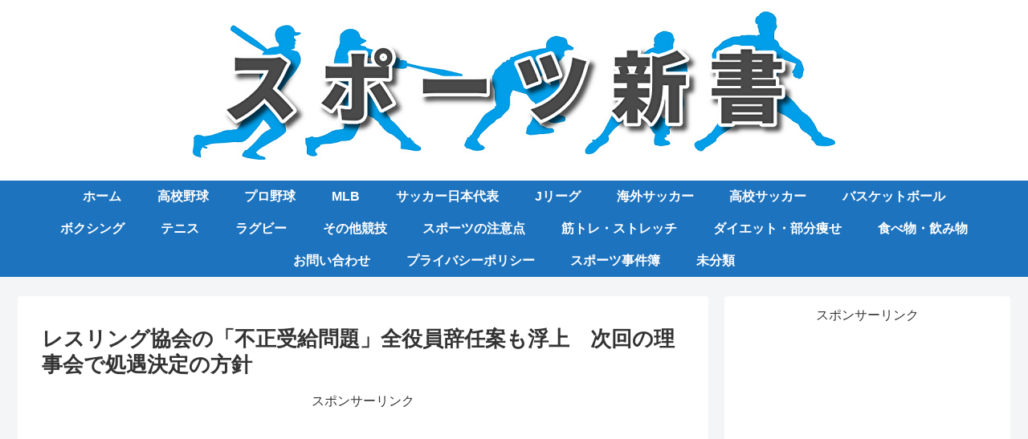

--- FILE ---
content_type: text/html; charset=UTF-8
request_url: https://www.sports-new-book.com/archives/4386
body_size: 106668
content:
<!doctype html><html lang="ja"><head><script async src="https://www.googletagmanager.com/gtag/js?id=UA-140467082-1"></script><script>window.dataLayer = window.dataLayer || [];
    function gtag(){dataLayer.push(arguments);}
    gtag('js', new Date());

    gtag('config', 'UA-140467082-1');</script><script async src="https://pagead2.googlesyndication.com/pagead/js/adsbygoogle.js"></script><script>(adsbygoogle = window.adsbygoogle || []).push({
    google_ad_client: "ca-pub-7991863454081530",
    enable_page_level_ads: true
  });</script><meta charset="utf-8"><meta name="google-site-verification" content="IRkvC0MOifPw6VrnMeD1EUaF3dXnnTTMDjMGgpAt374"/><meta http-equiv="X-UA-Compatible" content="IE=edge"><meta name="HandheldFriendly" content="True"><meta name="MobileOptimized" content="320"><meta name="viewport" content="width=device-width, initial-scale=1.0, viewport-fit=cover"/><script>(adsbygoogle = window.adsbygoogle || []).push({
    google_ad_client: "ca-pub-7991863454081530",
    enable_page_level_ads: true
  });</script><title>レスリング協会の「不正受給問題」全役員辞任案も浮上　次回の理事会で処遇決定の方針 | スポーツ新書</title><link rel='dns-prefetch' href='//ajax.googleapis.com'/><link rel='dns-prefetch' href='//cdnjs.cloudflare.com'/><link rel='dns-prefetch' href='//s0.wp.com'/><link rel='dns-prefetch' href='//s.w.org'/><link rel="alternate" type="application/rss+xml" title="スポーツ新書 &raquo; フィード" href="https://www.sports-new-book.com/feed"/><link rel="alternate" type="application/rss+xml" title="スポーツ新書 &raquo; コメントフィード" href="https://www.sports-new-book.com/comments/feed"/><link rel="alternate" type="application/rss+xml" title="スポーツ新書 &raquo; レスリング協会の「不正受給問題」全役員辞任案も浮上　次回の理事会で処遇決定の方針 のコメントのフィード" href="https://www.sports-new-book.com/archives/4386/feed"/><link rel='shortlink' href='https://www.sports-new-book.com/?p=4386'/><link rel="canonical" href="https://www.sports-new-book.com/archives/4386"><meta name="description" content="レスリング協会の「不正受給問題」全役員辞任案も浮上　次回の理事会で処遇決定の方針日本レスリング協会は１８日、臨時理事会をオンラインで開催し、国庫補助金などから日本代表コーチらに支払われる報酬の一部を不適切に使用していた問題で、責任の処遇をめ"><script type="application/ld+json">{"@context":"https://schema.org","@type":"Article","mainEntityOfPage":{"@type":"WebPage","@id":"https://www.sports-new-book.com/archives/4386"},"headline":"レスリング協会の「不正受給問題」全役員辞任案も浮上　次回の理事会で処遇決定の方針","image":{"@type":"ImageObject","url":"https://www.sports-new-book.com/wp-content/uploads/2021/01/8284e83c6d03b2a5db91912ac9774e81.jpg","width":696,"height":286},"datePublished":"2021-01-19T18:14:49+09:00","dateModified":"2021-01-19T18:14:49+09:00","author":{"@type":"Person","name":"シン"},"publisher":{"@type":"Organization","name":"スポーツ新書","logo":{"@type":"ImageObject","url":"https://www.sports-new-book.com/wp-content/themes/cocoon-master/images/no-amp-logo.png","width":206,"height":60}},"description":"レスリング協会の「不正受給問題」全役員辞任案も浮上　次回の理事会で処遇決定の方針日本レスリング協会は１８日、臨時理事会をオンラインで開催し、国庫補助金などから日本代表コーチらに支払われる報酬の一部を不適切に使用していた問題で、責任の処遇をめ…"}</script><meta property="og:type" content="article"><meta property="og:description" content="レスリング協会の「不正受給問題」全役員辞任案も浮上　次回の理事会で処遇決定の方針日本レスリング協会は１８日、臨時理事会をオンラインで開催し、国庫補助金などから日本代表コーチらに支払われる報酬の一部を不適切に使用していた問題で、責任の処遇をめ"><meta property="og:title" content="レスリング協会の「不正受給問題」全役員辞任案も浮上　次回の理事会で処遇決定の方針"><meta property="og:url" content="https://www.sports-new-book.com/archives/4386"><meta property="og:image" content="https://www.sports-new-book.com/wp-content/uploads/2021/01/8284e83c6d03b2a5db91912ac9774e81.jpg"><meta property="og:site_name" content="スポーツ新書"><meta property="og:locale" content="ja_JP"><meta property="article:published_time" content="2021-01-19T18:14:49+09:00"/><meta property="article:modified_time" content="2021-01-19T18:14:49+09:00"/><meta property="article:section" content="その他競技"><meta name="twitter:card" content="summary_large_image"><meta name="twitter:description" content="レスリング協会の「不正受給問題」全役員辞任案も浮上　次回の理事会で処遇決定の方針日本レスリング協会は１８日、臨時理事会をオンラインで開催し、国庫補助金などから日本代表コーチらに支払われる報酬の一部を不適切に使用していた問題で、責任の処遇をめ"><meta name="twitter:title" content="レスリング協会の「不正受給問題」全役員辞任案も浮上　次回の理事会で処遇決定の方針"><meta name="twitter:url" content="https://www.sports-new-book.com/archives/4386"><meta name="twitter:image" content="https://www.sports-new-book.com/wp-content/uploads/2021/01/8284e83c6d03b2a5db91912ac9774e81.jpg"><meta name="twitter:domain" content="www.sports-new-book.com"><meta name="twitter:creator" content="@2qDykby0aUpdhyp"><meta name="twitter:site" content="@2qDykby0aUpdhyp"><link rel="icon" href="https://www.sports-new-book.com/wp-content/uploads/2019/05/cropped-favicon-1-32x32.png" sizes="32x32"/><link rel="icon" href="https://www.sports-new-book.com/wp-content/uploads/2019/05/cropped-favicon-1-192x192.png" sizes="192x192"/><link rel="apple-touch-icon-precomposed" href="https://www.sports-new-book.com/wp-content/uploads/2019/05/cropped-favicon-1-180x180.png"/><meta name="msapplication-TileImage" content="https://www.sports-new-book.com/wp-content/uploads/2019/05/cropped-favicon-1-270x270.png"/><style>.entry-card,.related-entry-card{position:relative;height:100%}.entry-card-thumb,.widget-entry-card-thumb,.related-entry-card-thumb,.carousel-entry-card-thumb{float:left;margin-top:3px;position:relative}.entry-card-content,.related-entry-card-content{padding-bottom:1.2em}.entry-card-title,.related-entry-card-title{font-size:18px;margin:0;line-height:1.2;margin-bottom:5px;font-weight:bold}.entry-card-snippet,.related-entry-card-snippet{font-size:.8em;max-height:7.8em;line-height:1.3;overflow:hidden}.entry-card-meta,.related-entry-card-meta{bottom:0;position:absolute;right:0;text-align:right;line-height:1}.entry-categories-tags{margin-bottom:18px}.sns-share,.sns-follow{margin:24px 0}.sns-share-message,.sns-follow-message{text-align:center;margin-bottom:3px}body,.header,.appeal{background-position:top center;background-repeat:no-repeat;background-size:100% auto}body.ba-fixed,.ba-fixed.header,.ba-fixed.appeal{background-attachment:fixed}.entry-category,.post-date,.post-update,.post-author,.amp-back{padding:2px;display:inline;font-size:.7em}.search-edit,input[type="text"],input[type="password"],input[type="date"],input[type="datetime"],input[type="email"],input[type="number"],input[type="search"],input[type="tel"],input[type="time"],input[type="url"],textarea,select{padding:11px;border:1px solid #ccc;border-radius:4px;font-size:18px;width:100%}.fz-12px{font-size:12px}.fz-13px{font-size:13px}.fz-14px{font-size:14px}.fz-15px{font-size:15px}.fz-16px{font-size:16px}.fz-17px{font-size:17px}.fz-18px{font-size:18px}.fz-19px{font-size:19px}.fz-20px{font-size:20px}.fz-21px{font-size:21px}.fz-22px{font-size:22px}.fz-24px{font-size:24px}.fz-28px{font-size:28px}.fz-32px{font-size:32px}.fz-36px{font-size:36px}.fz-40px{font-size:40px}.fz-44px{font-size:44px}.fz-48px{font-size:48px}.fw-100{font-weight:100}.fw-200{font-weight:200}.fw-300{font-weight:300}.fw-400{font-weight:400}.fw-500{font-weight:500}.fw-600{font-weight:600}.fw-700{font-weight:700}.fw-800{font-weight:800}.fw-900{font-weight:900}.ff-meiryo{font-family:"Meiryo","Hiragino Kaku Gothic Pro","游ゴシック体","Yu Gothic",sans-serif}.ff-ms-pgothic{font-family:"MS PGothic","Hiragino Kaku Gothic Pro","游ゴシック体","Yu Gothic","Meiryo",sans-serif}.ff-noto-sans-jp{font-family:"Noto Sans JP",sans-serif}.ff-mplus-1p{font-family:"Mplus 1p",sans-serif}.ff-rounded-mplus-1c{font-family:"Rounded Mplus 1c",sans-serif}.ff-hannari{font-family:"Hannari",sans-serif}.ff-kokoro{font-family:"Kokoro",sans-serif}.ff-sawarabi-gothic{font-family:"Sawarabi Gothic",sans-serif}.ff-sawarabi-mincho{font-family:"Sawarabi Mincho",sans-serif}.sub-caption{font-family:Tunga,"Trebuchet MS",Tahoma,Verdana,"Segoe UI","游ゴシック体","Yu Gothic","Hiragino Kaku Gothic Pro","Meiryo",sans-serif;font-weight:400;font-size:.75em;opacity:.5}span.sub-caption{opacity:.8}*{padding:0;margin:0;box-sizing:border-box;word-wrap:break-word;overflow-wrap:break-word}.container{padding-right:constant(safe-area-inset-right);padding-left:constant(safe-area-inset-left);padding-right:env(safe-area-inset-right);padding-left:env(safe-area-inset-left)}body{font-family:"游ゴシック体","Yu Gothic","Hiragino Kaku Gothic Pro","Meiryo",sans-serif;font-size:18px;color:#333;line-height:1.8;margin:0;overflow-wrap:break-word;background-color:#f4f5f7;background-attachment:fixed}a{color:#1967d2}a:hover{color:#e53900}ol,ul{margin:1em 0;padding-left:40px}hr{color:#eee}.cf::after{clear:both;content:"";display:block}.header-container,.main,.sidebar,.footer{background-color:#fff}.wrap{width:1236px;margin:0 auto}.content-in{display:flex;justify-content:space-between;flex-wrap:wrap}.main{width:860px;margin-right:20px;padding:20px 29px;border:1px solid transparent;border-radius:4px;position:relative}.no-sidebar .content .main{margin:0;width:100%}.no-scrollable-main .main{height:100%}.main-scroll{position:-webkit-sticky;position:sticky;top:0;margin-top:2em}@media all and (-ms-high-contrast:none){.main-scroll{position:static;top:auto}.logo{height:100%}}.publisher{display:none}#wpadminbar{font-size:13px}.wp-caption{margin:1em 0}.aligncenter{display:block;margin-right:auto;margin-left:auto}.alignleft{float:left;margin-right:10px;margin-bottom:10px}.alignright{float:right;margin-left:10px;margin-bottom:10px}.wp-caption{padding-top:4px;border:1px solid #ddd;border-radius:3px;background-color:#f3f4f5;text-align:center;max-width:100%}.wp-caption-text,.gallery-caption{font-size:.8em;margin:2px}.wp-caption img{margin:0;padding:0;border:0 none}.wp-caption-dd{margin:0;padding:0 4px 5px;font-size:11px;line-height:17px}img.alignright{display:inline-block;margin:0 0 1em 1.5em}img.alignleft{display:inline-block;margin:0 1.5em 1em 0}.comment-btn{margin:24px 0;cursor:pointer}label{cursor:pointer}.sitemap li a::before{display:none}.content-top,.content-bottom{margin:1em 0}span.fa{font-family:FontAwesome}figure{margin:0}img{max-width:100%;height:auto;border:0;-webkit-backface-visibility:hidden}.circle-image img{border-radius:50%}.iwe-border img,.iwe-border amp-img{border:1px solid #ccc}.iwe-border-bold img,.iwe-border-bold amp-img{border:4px solid #eee}.iwe-shadow img,.iwe-shadow amp-img{box-shadow:5px 5px 15px #ddd}.iwe-shadow-paper img,.iwe-shadow-paper amp-img{box-shadow:0 2px 2px 0 rgba(0,0,0,.16),0 0 0 1px rgba(0,0,0,.08)}.entry-card-thumb,.author-thumb,.blogcard-thumbnail,.related-entry-card-thumb,.popular-entry-card-thumb,.new-entry-card-thumb{margin-right:1.6%}.ect-vertical-card .entry-card-thumb,.rect-vartical-card .related-entry-card-thumb{margin:0}.ib-right .blogcard-thumbnail,.eb-right .blogcard-thumbnail{margin-right:0;margin-left:1.4%}.no-thumbnail .card-thumb,.no-thumbnail .widget-entry-card-pv{display:none}.no-thumbnail .card-content,.no-thumbnail .widget-entry-cards .widget-entry-card-content{margin:0}.no-thumbnail .widget-entry-cards div.widget-entry-card-content{font-size:18px;margin-bottom:.6em}.no-thumbnail .widget-entry-cards.large-thumb-on .card-title{max-height:none;position:static}.no-thumbnail .entry-card-meta{position:static;background-color:transparent;margin-top:.4em}.no-thumbnail .entry-card-snippet,.no-thumbnail .related-entry-card-snippet{max-height:10.4em}.no-thumbnail .entry-card-day{display:inline}.no-thumbnail .entry-card-meta .entry-card-categorys{display:inline}.no-thumbnail .entry-card-meta .entry-card-categorys>span{margin-left:.6em}img.emoji{display:inline;width:1em;height:auto;vertical-align:text-bottom;margin-right:.1em}.header{height:100%}.header-in{display:flex;flex-direction:column;justify-content:center}.tagline{text-align:center;font-size:14px;margin:.6em 0}.logo{text-align:center}.logo-image span,.logo-image a{display:inline-block;max-width:100%}.site-name-text-link{color:#333;text-decoration:none;font-weight:normal}.site-name-text-link:hover{color:inherit}.site-name-text{font-size:28px}.logo-text{padding:20px 0 30px;font-size:1em}.logo-image{padding:10px 0;font-size:inherit}.header-container-in.hlt-top-menu{display:flex;justify-content:space-between;align-items:center;align-content:center}.header-container-in.hlt-top-menu .wrap{width:auto}.header-container-in.hlt-top-menu .header{background-image:none}.header-container-in.hlt-top-menu .logo-text{padding:0;display:flex;align-items:center;align-content:center}.header-container-in.hlt-top-menu .logo-image{padding:0;margin:0}.header-container-in.hlt-top-menu .site-name-text-link{margin:0 16px;display:block}.header-container-in.hlt-top-menu .site-name-text{font-size:22px;white-space:nowrap}.header-container-in.hlt-top-menu .tagline{display:none}.header-container-in.hlt-top-menu .logo-header{max-height:60px}.header-container-in.hlt-top-menu .logo-header .site-name{margin:0}.header-container-in.hlt-top-menu .logo-header img{max-height:60px;height:100%;width:auto}.header-container-in.hlt-top-menu amp-img{max-width:160px;max-height:60px}.header-container-in.hlt-top-menu amp-img img{height:auto}.header-container-in.hlt-top-menu .navi{width:100%}.header-container-in.hlt-top-menu.hlt-tm-small .site-name-text-link{margin:0 16px}.header-container-in.hlt-top-menu.hlt-tm-small .site-name-text{font-size:20px}.header-container-in.hlt-top-menu.hlt-tm-small .logo-header{height:40px}.header-container-in.hlt-top-menu.hlt-tm-small .navi-in>ul>li,.header-container-in.hlt-top-menu.hlt-tm-small .navi-in>ul>.menu-item-has-description>a>.caption-wrap{line-height:40px;height:40px;display:block}.header-container-in.hlt-top-menu.hlt-tm-small .item-description{display:none}.hlt-tm-right .navi-in>ul{justify-content:flex-end}.header-container-in.hlt-center-logo-top-menu{display:flex;flex-direction:column-reverse}.cl-slim #navi-in>ul li{height:40px;line-height:40px}.cl-slim #navi-in>ul li .sub-menu ul{top:-40px}.cl-slim #navi-in>ul li.menu-item-has-description>a>.caption-wrap{height:40px;line-height:16px;font-size:14px;padding-top:6px}.navi{background-color:#fff}.navi-in>ul{padding:0;margin:0;list-style:none;display:flex;flex-wrap:wrap;justify-content:center;text-align:center}.navi-in>ul li{display:block;width:176px;height:60px;line-height:60px}.navi-in>ul li:hover>ul{display:block}.navi-in>ul .menu-item-has-description>a>.caption-wrap{line-height:21.4285714286px;display:flex;flex-wrap:wrap;justify-content:center;align-items:center;align-content:center;height:60px}.navi-in>ul .menu-item-has-description>a>.caption-wrap>div{width:100%}.navi-in>ul>.menu-item-has-children{position:relative}.navi-in>ul>.menu-item-has-children>a::after{font-family:FontAwesome;content:"";padding-right:4px;position:absolute;right:3px;top:0;font-size:12px}.navi-in>ul .sub-menu{display:none;position:absolute;margin:0;min-width:240px;list-style:none;padding:0;background-color:#fafbfc;z-index:99;text-align:left}.navi-in>ul .sub-menu li{width:auto}.navi-in>ul .sub-menu .menu-item-has-children{position:relative}.navi-in>ul .sub-menu .menu-item-has-children>a::after{font-family:FontAwesome;content:"";padding-right:4px;position:absolute;right:3px;top:0;font-size:12px}.navi-in>ul .sub-menu a{padding-left:16px;padding-right:16px}.navi-in>ul .sub-menu ul{top:-60px;left:240px;position:relative}.navi-in a{color:#333;text-decoration:none;display:block;font-size:16px;transition:all .7s ease}.navi-in a:hover{background-color:#f5f8fa;transition:all .7s ease;color:#333}.navi-in a:hover>ul{display:block}.navi-in>.menu-mobile{display:none}.navi-in>.menu-mobile .sub-menu{display:none}.navi-footer-in>.menu-footer{padding:0;margin:0;list-style:none;display:flex;flex-wrap:wrap;justify-content:flex-end;text-align:center;margin:0}.navi-footer-in>.menu-footer li{width:120px;border-left:1px solid #ccc}.navi-footer-in>.menu-footer li:last-child{border-right:1px solid #ccc}.navi-footer-in a{color:#333;text-decoration:none;display:block;font-size:14px;transition:all .7s ease}.navi-footer-in a:hover{background-color:#f5f8fa;transition:all .7s ease;color:#333}.a-wrap{text-decoration:none;display:block;color:#333;padding:1.5%;margin-bottom:3%;transition:all .7s ease}.a-wrap:hover{background-color:#f5f8fa;transition:all .7s ease;color:#333}.card-thumb img{width:100%}.entry-card-thumb{width:320px}.related-entry-card-thumb{width:160px}.cat-label{position:absolute;top:.3em;left:.3em;border:1px solid #eee;font-size:11px;color:#fff;background-color:rgba(51,51,51,.7);padding:1px 5px;max-width:80%;white-space:nowrap;overflow:hidden;text-overflow:ellipsis}.entry-card-content{margin-left:330px}.entry-card-info>*{font-size:.7em;padding:2px}.post-comment-count::before{font-family:FontAwesome;content:"";padding-right:4px}.entry-category::before{font-family:FontAwesome;content:"";padding-right:4px}.entry-card-meta .entry-card-categorys{display:none}.e-card-info .post-author{display:flex;flex-wrap:wrap;justify-content:flex-end;align-items:center}.post-author-image{margin-right:3px}.post-author-image img{border-radius:50%}.e-card-info{display:flex;flex-wrap:wrap;justify-content:flex-end;align-items:center}.e-card-info>span{margin-right:4px}.ect-vertical-card{display:flex;flex-wrap:wrap;justify-content:space-between}.ect-vertical-card .entry-card-wrap{width:49.5%;display:inline-block;margin-bottom:12px}.ect-vertical-card .entry-card-wrap .entry-card-thumb{width:100%;float:none}.ect-vertical-card .entry-card-wrap .entry-card-thumb img{width:100%}.ect-vertical-card .entry-card-wrap .entry-card-content{margin:0}.ect-vertical-card .entry-card-wrap .post-date,.ect-vertical-card .entry-card-wrap .post-update{margin-right:0}.ect-vertical-card.ect-tile-card .a-wrap{margin:0 .25% 12px}.ect-vertical-card.ect-tile-card .entry-card-content{padding:0}.ect-vertical-card.ect-tile-card .card-snippet{padding:0;margin:0}.ect-vertical-card.ect-tile-card .card-meta{position:static}.ect-vertical-card.ect-tile-card .a-wrap{margin:0 .16666% 12px}.ect-2-columns>*{width:49.5%;display:inline-block}.ect-3-columns{justify-content:space-around}.ect-3-columns .entry-card-wrap{width:33%;padding:7px}.ect-3-columns .entry-card-snippet{max-height:4em;overflow:hidden}.ect-3-columns>*{width:33%;display:inline-block}.ecb-entry-border .entry-card-wrap{border:1px solid #ccc}.entry-card-day span:last-child{margin-right:0}.front-top-page .ect-big-card-first .a-wrap:first-of-type .card-thumb,.ect-big-card .card-thumb{float:none;width:100%}.front-top-page .ect-big-card-first .a-wrap:first-of-type .card-content,.ect-big-card .card-content{margin:0}.date-tags{line-height:.8;text-align:right;display:flex;flex-direction:row-reverse;margin-bottom:1em}.date-tags .post-update{margin-right:0}.post-date,.post-update,.post-author,.amp-back{margin-right:8px}.related-entry-post-date{margin-right:0}.post-date::before{font-family:FontAwesome;content:"";padding-right:4px}.post-update::before{font-family:FontAwesome;content:"";padding-right:4px}.amp-back::before{font-family:FontAwesome;content:"";padding-right:4px;padding-right:0}.breadcrumb{margin-top:20px;margin-bottom:1em;color:#777;font-size:13px}.breadcrumb div{display:inline}.breadcrumb span.sp{margin:0 10px}.breadcrumb a{text-decoration:none;color:#777}.breadcrumb.sbp-main-before,.breadcrumb.sbp-footer-before,.breadcrumb.pbp-main-before,.breadcrumb.pbp-footer-before{background-color:#fff;margin:12px auto 0;padding:5px}.breadcrumb.sbp-main-before+.content,.breadcrumb.pbp-main-before+.content{margin-top:12px}.sns-buttons{display:flex;align-items:center}.sns-buttons a{display:block;background-color:#333;text-align:center;color:#fff;text-decoration:none;border-radius:4px;height:45px}.sns-buttons a:hover{opacity:.7;color:#fff;transition:all .7s ease}.sns-share a,.sns-follow a{cursor:pointer}.bc-brand-color.sns-share .twitter-button,.bc-brand-color.sns-follow .twitter-button{background-color:#1da1f2}.bc-brand-color.sns-share .facebook-button,.bc-brand-color.sns-follow .facebook-button{background-color:#3b5998}.bc-brand-color.sns-share .hatebu-button,.bc-brand-color.sns-follow .hatebu-button{background-color:#2c6ebd}.bc-brand-color.sns-share .google-plus-button,.bc-brand-color.sns-follow .google-plus-button{background-color:#dd4b39}.bc-brand-color.sns-share .pocket-button,.bc-brand-color.sns-follow .pocket-button{background-color:#ef4056}.bc-brand-color.sns-share .line-button,.bc-brand-color.sns-follow .line-button{background-color:#00c300}.bc-brand-color.sns-share .website-button,.bc-brand-color.sns-follow .website-button{background-color:#002561}.bc-brand-color.sns-share .instagram-button,.bc-brand-color.sns-follow .instagram-button{background-color:#405de6}.bc-brand-color.sns-share .pinterest-button,.bc-brand-color.sns-follow .pinterest-button{background-color:#bd081c}.bc-brand-color.sns-share .youtube-button,.bc-brand-color.sns-follow .youtube-button{background-color:#cd201f}.bc-brand-color.sns-share .flickr-button,.bc-brand-color.sns-follow .flickr-button{background-color:#111}.bc-brand-color.sns-share .amazon-button,.bc-brand-color.sns-follow .amazon-button{background-color:#f90}.bc-brand-color.sns-share .rakuten-room-button,.bc-brand-color.sns-follow .rakuten-room-button{background-color:#c61e79}.bc-brand-color.sns-share .github-button,.bc-brand-color.sns-follow .github-button{background-color:#4078c0}.bc-brand-color.sns-share .feedly-button,.bc-brand-color.sns-follow .feedly-button{background-color:#2bb24c}.bc-brand-color.sns-share .rss-button,.bc-brand-color.sns-follow .rss-button{background-color:#f26522}.bc-brand-color-white.sns-share a,.bc-brand-color-white.sns-follow a{background-color:#fff;font-weight:500;border:1px solid #333;color:#333}.bc-brand-color-white.sns-share a:hover,.bc-brand-color-white.sns-follow a:hover{opacity:.5}.bc-brand-color-white.sns-share .twitter-button,.bc-brand-color-white.sns-follow .twitter-button{color:#1da1f2;border-color:#1da1f2}.bc-brand-color-white.sns-share .facebook-button,.bc-brand-color-white.sns-follow .facebook-button{color:#3b5998;border-color:#3b5998}.bc-brand-color-white.sns-share .hatebu-button,.bc-brand-color-white.sns-follow .hatebu-button{color:#2c6ebd;border-color:#2c6ebd}.bc-brand-color-white.sns-share .google-plus-button,.bc-brand-color-white.sns-follow .google-plus-button{color:#dd4b39;border-color:#dd4b39}.bc-brand-color-white.sns-share .pocket-button,.bc-brand-color-white.sns-follow .pocket-button{color:#ef4056;border-color:#ef4056}.bc-brand-color-white.sns-share .line-button,.bc-brand-color-white.sns-follow .line-button{color:#00c300;border-color:#00c300}.bc-brand-color-white.sns-share .website-button,.bc-brand-color-white.sns-follow .website-button{color:#002561;border-color:#002561}.bc-brand-color-white.sns-share .instagram-button,.bc-brand-color-white.sns-follow .instagram-button{color:#405de6;border-color:#405de6}.bc-brand-color-white.sns-share .pinterest-button,.bc-brand-color-white.sns-follow .pinterest-button{color:#bd081c;border-color:#bd081c}.bc-brand-color-white.sns-share .youtube-button,.bc-brand-color-white.sns-follow .youtube-button{color:#cd201f;border-color:#cd201f}.bc-brand-color-white.sns-share .flickr-button,.bc-brand-color-white.sns-follow .flickr-button{color:#111;border-color:#111}.bc-brand-color-white.sns-share .amazon-button,.bc-brand-color-white.sns-follow .amazon-button{color:#f90;border-color:#f90}.bc-brand-color-white.sns-share .github-button,.bc-brand-color-white.sns-follow .github-button{color:#4078c0;border-color:#4078c0}.bc-brand-color-white.sns-share .feedly-button,.bc-brand-color-white.sns-follow .feedly-button{color:#2bb24c;border-color:#2bb24c}.bc-brand-color-white.sns-share .rss-button,.bc-brand-color-white.sns-follow .rss-button{color:#f26522;border-color:#f26522}.ss-top{margin-top:0;margin-bottom:0}.ss-top .sns-share-message{display:none}.sns-share.ss-col-1 a{width:100%}.sns-share.ss-col-2 a{width:49%}.sns-share.ss-col-4 a{width:24%}.sns-share.ss-col-5 a{width:19%}.sns-share.ss-col-6 a{width:16%}.sns-share.ss-high-and-low-lc a,.sns-share.ss-high-and-low-cl a{display:flex;align-content:center;line-height:16px}.sns-share.ss-high-and-low-lc a .social-icon,.sns-share.ss-high-and-low-cl a .social-icon,.sns-share.ss-high-and-low-lc a .button-caption,.sns-share.ss-high-and-low-cl a .button-caption{display:block;font-size:16px;margin:0}.sns-share.ss-high-and-low-lc a .social-icon.button-caption,.sns-share.ss-high-and-low-cl a .social-icon.button-caption,.sns-share.ss-high-and-low-lc a .button-caption.button-caption,.sns-share.ss-high-and-low-cl a .button-caption.button-caption{font-size:12px}.sns-share.ss-high-and-low-lc a{flex-direction:column}.sns-share.ss-high-and-low-lc a>span{padding-top:3px}.sns-share.ss-high-and-low-cl a{flex-direction:column-reverse}.sns-share-buttons{flex-wrap:wrap;justify-content:space-around;align-content:center}.sns-share-buttons a{width:32%;margin-bottom:8px;font-size:18px;display:inline-flex;align-content:center;align-items:center;justify-content:center;position:relative}.sns-share-buttons a .button-caption{font-size:16px;margin-left:10px}.sns-share-buttons a .share-count{font-family:Arial,sans-serif;position:absolute;right:3px;bottom:3px;font-size:12px;line-height:1}.sbc-hide .share-count{display:none}.copy-info{display:none;padding:1em 2em;color:#fff;border-radius:8px;position:fixed;top:50%;left:50%;transform:translate(-50%,-50%);background-color:#333;opacity:.8;box-shadow:0 4px 8px #777;z-index:2}.content{margin-top:24px}.entry-title,.archive-title{font-size:26px;margin:16px 0;line-height:1.3}.archive-title span{margin-right:10px}.entry-content{margin-top:1em;margin-bottom:3em}.entry-categories-tags{font-family:"Meiryo",sans-serif}.entry-categories-tags>div{margin-bottom:.5em}.ctdt-one-row>div{display:inline-block}.ctdt-category-only .entry-tags{display:none}.ctdt-tag-only .entry-categories{display:none}.ctdt-none{display:none}.cat-link{color:#fff;text-decoration:none;display:inline-block;margin-right:5px;padding:2px 6px;font-size:12px;background-color:#333;border-radius:2px;word-break:break-all}.cat-link::before{font-family:FontAwesome;content:"";padding-right:4px}.cat-link:hover{opacity:.5;color:#fff}.tag-link,.comment-reply-link{color:#333;text-decoration:none;display:inline-block;margin-right:5px;padding:1px 5px;font-size:12px;border:1px solid #999;border-radius:2px;word-break:break-all}.tag-link::before,.comment-reply-link::before{font-family:FontAwesome;content:"";padding-right:4px}.tag-link:hover,.comment-reply-link:hover{background-color:#f5f8fa;transition:all .7s ease;color:#333}p,.paragraph{margin:1.2em 0}table{margin-bottom:20px;max-width:100%;width:100%;border-collapse:collapse;border-spacing:0}table th{background-color:#f3f4f5}table tr:nth-of-type(2n+1){background-color:#fafbfc}table th,table td{border:1px solid #ddd;padding:6px}.scrollable-table{-webkit-overflow-scrolling:touch}.scrollable-table table{border-collapse:collapse;max-width:100%}.scrollable-table th{background-color:#eee}.scrollable-table th,.scrollable-table td{border:solid 1px #ccc;padding:3px 5px;white-space:nowrap}.scrollable-table{overflow-x:auto;margin-bottom:1em}.article dl{margin:1em 0}.article dd{margin-left:40px}.article ul li,.article ol li{margin:.2em}.article ul ul,.article ul ol,.article ol ul,.article ol ol{margin:0}.article h1,.article h2,.article h3,.article h4,.article h5,.article h6{line-height:1.25;font-weight:bold}.article h2,.article h3,.article h4,.article h5,.article h6{margin:2.4em 0 1em}.article h4,.article h5,.article h6{font-size:20px;padding:6px 10px}.article h2{font-size:24px;padding:25px;background-color:#f3f4f5;border-radius:2px}.article h3{border-left:6px solid #777;border-right:1px solid #ccc;border-top:1px solid #ccc;border-bottom:1px solid #ccc;font-size:22px;padding:6px 20px}.article h4{border-top:2px solid #ccc;border-bottom:2px solid #ccc}.article h5{border-bottom:2px solid #ccc}.article h6{border-bottom:1px solid #ccc}.article .column-wrap h1,.article .column-wrap h2,.article .column-wrap h3,.article .column-wrap h4,.article .column-wrap h5,.article .column-wrap h6{margin-top:0}blockquote{background-color:#fafbfc;border:1px solid #ccc;margin:1em 0;padding:10px 1.2em;position:relative}blockquote::before,blockquote::after{color:#C8C8C8;font-family:serif;position:absolute;font-size:300%}blockquote::before{content:"“";line-height:1.1;left:10px;top:0}blockquote::after{content:"”";line-height:0;right:10px;bottom:0}.footer-meta{font-size:.8em;text-align:right}.author-info .post-author{font-size:14px}.author-info::before{font-family:FontAwesome;content:"";padding-right:4px;padding-right:0}.content-only .header-container,.content-only .appeal,.content-only .carousel,.content-only .ad-area,.content-only .sns-share,.content-only .date-tags,.content-only .sns-follow,.content-only .article-footer,.content-only .under-entry-content,.content-only .breadcrumb,.content-only .main-scroll,.content-only .footer,.content-only .go-to-top-button,.content-only .notice-area,.content-only .content-top,.content-only .content-bottom{display:none}span.external-icon,span.internal-icon{margin-left:3px;font-size:.8em}.login-user-only{text-align:center;padding:2em;background-color:#fafbfc;border:1px solid #ccc;margin:1em 0}.no-post-date .post-date,.no-post-update .post-update,.no-post-author .author-info{display:none}.read-time{text-align:center;font-size:.7em;border-top:4px double #ddd;border-bottom:4px double #ddd;margin:0 3%}.eye-catch-wrap{display:flex}.eye-catch{position:relative;margin-bottom:.6em;max-width:100%}.eye-catch .cat-label{position:absolute;right:auto;top:.4em;bottom:auto;left:.4em;font-size:14px;padding:4px 8px;opacity:.9;border:1px solid #eee}.eye-catch img{vertical-align:bottom}.eye-catch-caption{color:#fff;position:absolute;bottom:0;padding:.2em .6em;text-align:right;width:100%;font-size:.9em;background:linear-gradient(180deg,transparent,#555);opacity:.9;padding-top:2em}@media all and (-ms-high-contrast:none){.eye-catch-wrap{display:block}}.show-pinterest-button .eye-catch:hover .cat-label{display:none}.ad-area{text-align:center;margin-bottom:1.8em;overflow:hidden}.entry-content .ad-area{margin:1em 0}.ad-label-invisible .ad-label{display:none}.ad-content-top{margin-top:1em}.ad-responsive ins{width:100%}.ad-single-rectangle .ad-responsive,.ad-dabble-rectangle .ad-responsive{max-width:336px;margin:auto}.ad-dabble-rectangle .ad-wrap{display:flex}.ad-dabble-rectangle .ad-responsive{width:336px}@media screen and (max-width:692px){.ad-dabble-rectangle .ad-responsive{width:300px}}@media screen and (max-width:626px){.ad-dabble-rectangle .ad-responsive{width:250px}}@media screen and (max-width:556px){.ad-dabble-rectangle .ad-wrap{display:block}.ad-dabble-rectangle .ad-responsive{width:auto;max-width:none;margin:auto}.ad-dabble-rectangle .ad-additional-double{display:none}}.sidebar .ad-additional-double{display:none}.sidebar .ad-additional-vertical{display:none}@media screen and (max-width:834px){.sidebar .ad-vertical .ad-usual{display:none}.sidebar .ad-vertical .ad-additional-vertical{display:block}}.blogcard-wrap{margin:24px auto;padding:0;width:90%;background-color:#fff}.blogcard{padding:1.4% 2% 1.8%;border:1px solid #ccc;border-radius:4px;line-height:1.3;position:relative}.blogcard-thumbnail{float:left;margin-top:3px;width:160px}.blogcard-thumbnail img{width:100%}.blogcard-content{margin-left:170px;max-height:140px;min-height:100px;overflow:hidden}.blogcard-title{font-weight:bold}.blogcard-snipet{font-size:.8em}.blogcard-footer{clear:both;font-size:.8em;padding-top:.6%}.blogcard-site{float:left;display:flex;align-content:center}.blogcard-date{float:right;display:flex;align-content:center}.blogcard-favicon{margin-right:4px;margin-top:2px}.ib-right .blogcard-thumbnail,.eb-right .blogcard-thumbnail{float:right;margin-left:1.6%}.ib-right .blogcard-content,.eb-right .blogcard-content{margin-left:0;margin-right:170px}.toc{border:1px solid #ccc;font-size:.9em;line-height:1.5;padding:1em 1.6em;margin-bottom:1em;display:table}.toc ul,.toc ol{padding-left:20px;margin-top:.5em}.toc ul{list-style:none;padding-left:5px}.toc a{color:#333;text-decoration:none}.toc a:hover{text-decoration:underline}.toc-center{margin:1em auto}.toc-title{font-size:1.1em;text-align:center;display:block;padding:2px 16px}.toc-widget-box .toc-title{display:none}.toc-widget-box .toc-content{visibility:visible;opacity:1;height:100%}.nwa .toc{border:0;padding:0 1em}.toc.tnt-number-detail>ol{padding-left:0}.toc.tnt-number-detail ol{list-style:none}.toc.tnt-number-detail ol li:before{margin-right:6px}.toc.tnt-number-detail ol>li{counter-increment:c-h2;counter-reset:c-h3}.toc.tnt-number-detail ol>li:before{content:counter(c-h2)"."}.toc.tnt-number-detail ol>li>ol>li{counter-increment:c-h3;counter-reset:c-h4}.toc.tnt-number-detail ol>li>ol>li:before{content:counter(c-h2)"." counter(c-h3)"."}.toc.tnt-number-detail ol>li>ol>li>ol>li{counter-increment:c-h4;counter-reset:c-h5}.toc.tnt-number-detail ol>li>ol>li>ol>li:before{content:counter(c-h2)"." counter(c-h3)"." counter(c-h4)"."}.toc.tnt-number-detail ol>li>ol>li>ol>li>ol>li{counter-increment:c-h5;counter-reset:c-h6}.toc.tnt-number-detail ol>li>ol>li>ol>li>ol>li:before{content:counter(c-h2)"." counter(c-h3)"." counter(c-h4)"." counter(c-h5)"."}.toc.tnt-number-detail ol>li>ol>li>ol>li>ol>li>ol>li{counter-increment:c-h6}.toc.tnt-number-detail ol>li>ol>li>ol>li>ol>li>ol>li:before{content:counter(c-h2)"." counter(c-h3)"." counter(c-h4)"." counter(c-h5)"." counter(c-h6)"."}.sidebar{width:356px;border:1px solid transparent;padding:9px;border-radius:4px;background-color:#fff}.sidebar h3{background-color:#f3f4f5;padding:14px 10px;margin:16px 0;border-radius:2px}.no-scrollable-sidebar .sidebar{height:100%}.sidebar-scroll{position:-webkit-sticky;position:sticky;top:0}.no-sidebar .sidebar{display:none}.sidebar-left .content-in{flex-direction:row-reverse}.nwa .ranking-item-img-desc,.nwa .ranking-item-link-buttons{display:block}.nwa .ranking-item-img-desc a,.nwa .ranking-item-link-buttons a{padding:6px 0}.nwa .ranking-item-image-tag{max-width:100%;text-align:center;display:flex;justify-content:center}.nwa .ranking-item-name-text,.nwa .widget_item_ranking .main-widget-label{font-size:20px}.nwa .ranking-item-description p{font-size:.9em}.nwa .blogcard-wrap{width:auto}label.screen-reader-text{display:none}.widget{margin-bottom:38px}.widget ul{padding:0;margin:0;list-style:none}.tagcloud{display:flex;flex-wrap:wrap}.tagcloud a{background-color:#fff;border:1px solid #ddd;border-radius:2px;color:#555;display:inline-block;padding:3px 8px;text-decoration:none;font-size:12px;margin:2px;flex:1 1 auto;display:flex;justify-content:space-between}.tagcloud a:hover{background-color:#f5f8fa;transition:all .7s ease;color:#333}.tagcloud a .tag-caption{word-break:break-all}.tagcloud a .tag-caption::before{font-family:FontAwesome;content:"";padding-right:4px}.tagcloud a .tag-link-count{margin-left:8px}.widget_recent_entries ul,.widget_categories ul,.widget_archive ul,.widget_pages ul,.widget_meta ul,.widget_rss ul,.widget_nav_menu ul{padding:0;margin:0;list-style:none}.widget_recent_entries ul li ul,.widget_categories ul li ul,.widget_archive ul li ul,.widget_pages ul li ul,.widget_meta ul li ul,.widget_rss ul li ul,.widget_nav_menu ul li ul{padding-left:20px;margin:0}.widget_recent_entries ul li a,.widget_categories ul li a,.widget_archive ul li a,.widget_pages ul li a,.widget_meta ul li a,.widget_rss ul li a,.widget_nav_menu ul li a{color:#333;text-decoration:none;padding:10px 0;display:block;padding-right:4px;padding-left:4px}.widget_recent_entries ul li a:hover,.widget_categories ul li a:hover,.widget_archive ul li a:hover,.widget_pages ul li a:hover,.widget_meta ul li a:hover,.widget_rss ul li a:hover,.widget_nav_menu ul li a:hover{background-color:#f5f8fa;transition:all .7s ease;color:#333}.widget_recent_entries ul li a .post-count,.widget_categories ul li a .post-count,.widget_archive ul li a .post-count,.widget_pages ul li a .post-count,.widget_meta ul li a .post-count,.widget_rss ul li a .post-count,.widget_nav_menu ul li a .post-count{display:block;float:right}.widget_recent_comments li{padding:10px 0}.calendar_wrap{margin:20px 0}#wp-calendar{border-collapse:collapse;border-top-width:1px;border-right-width:1px;border-top-style:solid;border-right-style:solid;border-top-color:#ddd;border-right-color:#ddd;width:100%;max-width:400px}#wp-calendar caption{font-weight:bold;text-align:center}#wp-calendar #today{background-color:#ffe6b2}#wp-calendar #today a{background-color:#ffe6b2}#wp-calendar #today a:hover{background-color:#ffd67e}#wp-calendar tr:nth-of-type(2n+1){background-color:transparent}#wp-calendar th{border-bottom-width:1px;border-left-width:1px;border-bottom-style:solid;border-left-style:solid;border-bottom-color:#ddd;border-left-color:#ddd}#wp-calendar td{text-align:center;padding:0;border-bottom-width:1px;border-left-width:1px;border-bottom-style:solid;border-left-style:solid;border-bottom-color:#ddd;border-left-color:#ddd}#wp-calendar td a{color:#333;display:block;background-color:#ffface}#wp-calendar td a:hover{background-color:#fff69b}.widget-entry-cards .a-wrap{padding:5px 3px;line-height:1.3;margin-bottom:4px}.widget-entry-cards .widget-entry-card{font-size:.8em;position:relative}.widget-entry-cards figure{width:120px}.widget-entry-cards .widget-entry-card-content{margin-left:124px}.widget-entry-cards .widget-entry-card-pv{margin-left:5px;font-style:italic;font-size:.8em}.widget-entry-cards.not-default .a-wrap{max-width:400px}.widget-entry-cards.not-default .e-card{font-size:18px}.widget-entry-cards.not-default figure{float:none;width:100%}.widget-entry-cards.not-default figure img{width:100%}.widget-entry-cards.not-default .card-content{margin:0 0 .5em}.widget-entry-cards.not-default .widget-entry-card-pv{opacity:.7;position:absolute;top:0;right:0;padding:3px 6px;background-color:#333;color:#fff}.widget-entry-cards.large-thumb-on .a-wrap:hover{opacity:.7}.widget-entry-cards.large-thumb-on .e-card{position:relative}.widget-entry-cards.large-thumb-on .card-content{margin:0}.widget-entry-cards.large-thumb-on .card-title{position:absolute;width:100%;bottom:0;padding:10px 5px;background-color:rgba(51,51,51,.7);color:#fff;max-height:30%;overflow:hidden}.widget-entry-cards.ranking-visible{counter-reset:p-rank}.widget-entry-cards.ranking-visible .no-1 .card-thumb::before{background:#cca11f}.widget-entry-cards.ranking-visible .no-2 .card-thumb::before{background:#b1b1b3}.widget-entry-cards.ranking-visible .no-3 .card-thumb::before{background:#b37036}.widget-entry-cards.ranking-visible .card-thumb{counter-increment:p-rank}.widget-entry-cards.ranking-visible .card-thumb::before{content:counter(p-rank);position:absolute;top:0;left:0;padding:4px;width:18px;height:18px;line-height:18px;background-color:#666;color:#fff;opacity:.9;text-align:center;font-size:14px;font-family:Arial,sans-serif;z-index:1}.recent-comments{line-height:1.3}.recent-comments .a-wrap:hover .recent-comment-content{background-color:#f5f8fa;transition:all .7s ease;color:#333}.recent-comment-avatar{float:left;margin-right:10px}.recent-comment-author{font-weight:bold}.recent-comment-info,.recent-comment-article{font-size:16px}.recent-comment-article{margin-top:3px}.recent-comment-article::before{font-family:FontAwesome;content:"";padding-right:4px}.recent-comment-content{position:relative;background:#fff;border:1px solid #ccc;padding:6px;margin-top:4px;font-size:.9em;border-radius:5px}.recent-comment-content::after,.recent-comment-content::before{bottom:100%;left:18px;border:solid transparent;content:" ";height:0;width:0;position:absolute;pointer-events:none}.recent-comment-content::after{border-color:rgba(255,255,255,0);border-bottom-color:#fff;border-width:6px;margin-left:-6px}.recent-comment-content::before{border-color:rgba(221,221,221,0);border-bottom-color:#ccc;border-width:9px;margin-left:-9px}.sidebar .sns-follow-buttons,.footer .sns-follow-buttons{flex-wrap:wrap;justify-content:space-between}.sidebar .sns-follow-buttons a,.footer .sns-follow-buttons a{width:49%;margin-right:0}.widget_mobile_text,.widget_mobile_ad{display:none}.widget h2{font-size:20px}.badge,.ref,.reffer,.sankou,.badge-red,.badge-pink,.badge-purple,.badge-blue,.badge-green,.badge-yellow,.badge-brown,.badge-grey{color:#fff;padding:1px 5px 0;border-radius:2px;font-size:12px}.badge,.ref,.reffer,.sankou{background-color:#f39800}.badge-red{background-color:#e60033}.badge-pink{background-color:#e95295}.badge-purple{background-color:#884898}.badge-blue{background-color:#0095d9}.badge-green{background-color:#3eb370}.badge-yellow{background-color:#ffd900}.badge-brown{background-color:#954e2a}.badge-grey{background-color:#949495}.bold{font-weight:bold}.red{color:#e60033}.bold-red{font-weight:bold;color:#e60033}.blue{color:#0095d9}.bold-blue{font-weight:bold;color:#0095d9}.green{color:#3eb370}.bold-green{font-weight:bold;color:#3eb370}.red-under{border-bottom:2px solid red}.marker{background-color:#ff9}.marker-red{background-color:#ffd0d1}.marker-blue{background-color:#a5d7f9}.marker-under{background:linear-gradient(transparent 60%,#ff6 60%)}.marker-under-red{background:linear-gradient(transparent 60%,#ffb6b9 60%)}.marker-under-blue{background:linear-gradient(transparent 60%,#a8dafb 60%)}.strike{text-decoration:line-through}.keyboard-key{background-color:#f9f9f9;background-image:-moz-linear-gradient(center top,#eee,#f9f9f9,#eee);border:1px solid #777;border-radius:2px;box-shadow:1px 2px 2px #ddd;font-family:inherit;font-size:.85em;padding:1px 3px}.primary-box,.sp-primary,.primary{color:#004085;background-color:#cce5ff;border-color:#b8daff;padding:15px;border-radius:4px;margin-bottom:20px}.success-box,.sp-success,.success{color:#155724;background-color:#d4edda;border-color:#c3e6cb;padding:15px;border-radius:4px;margin-bottom:20px}.info-box,.sp-info,.info{color:#0c5460;background-color:#d1ecf1;border-color:#bee5eb;padding:15px;border-radius:4px;margin-bottom:20px}.warning-box,.sp-warning,.warning{color:#856404;background-color:#fff3cd;border-color:#ffeeba;padding:15px;border-radius:4px;margin-bottom:20px}.danger-box,.sp-danger,.danger{color:#721c24;background-color:#f8d7da;border-color:#f5c6cb;padding:15px;border-radius:4px;margin-bottom:20px}.secondary-box{color:#383d41;background-color:#e2e3e5;border-color:#d6d8db;padding:15px;border-radius:4px;margin-bottom:20px}.light-box{color:#818182;background-color:#fefefe;border-color:#fdfdfe;padding:15px;border-radius:4px;margin-bottom:20px}.dark-box{color:#1b1e21;background-color:#d6d8d9;border-color:#c6c8ca;padding:15px;border-radius:4px;margin-bottom:20px}.information-box,.question-box,.alert-box,.information,.question,.alert,.memo-box,.comment-box,.common-icon-box{padding:20px 20px 20px 72px;border-radius:4px;position:relative;display:block;margin-top:1em;margin-bottom:1em}.block-box p:first-child{margin-top:0}.block-box p:last-child{margin-bottom:0}.block-box ol,.block-box ul{margin:0}.information-box,.information{background:#f3fafe;border:1px solid #bde4fc}.question-box,.question{background:#fff7cc;border:1px solid #ffe766}.alert-box,.alert{background:#fdf2f2;border:1px solid #f6b9b9}.memo-box{background:#ebf8f4;border:1px solid #8dd7c1}.comment-box{background:#fefefe;border:1px solid #ccd}.ok-box{background:#f2fafb;border:1px solid #3cb2cc}.ng-box{background:#ffe7e7;border:1px solid #dd5454}.good-box{background:#f7fcf7;border:1px solid #98e093}.bad-box{background:#fff1f4;border:1px solid #eb6980}.profile-box{background:#fefefe;border:1px solid #ccd}.information-box::before,.question-box::before,.alert-box::before,.information::before,.question::before,.alert::before,.memo-box::before,.comment-box::before,.common-icon-box::before{font-family:"FontAwesome";font-size:50px;position:absolute;top:-13px;left:13px;padding-right:.15em;line-height:1em;top:50%;margin-top:-.5em;width:44px;text-align:center}.information-box::before,.information::before{content:'\f05a';color:#87cefa;border-right:1px solid #bde4fc}.question-box::before,.question::before{content:'\f059';color:gold;border-right:1px solid #ffe766}.alert-box::before,.alert::before{content:'\f06a';color:#f3aca9;border-right:1px solid #f6b9b9}.memo-box::before{content:'\f040';color:#7ad0b6;border-right:1px solid #8dd7c1;font-size:36px}.comment-box::before,.profile-box::before{content:'\f0e5';color:#999;border-right:1px solid #ccd;font-size:36px}.profile-box::before{content:'\f007'}.ok-box::before{content:'\f10c';color:#3cb2cc;border-right:1px solid #3cb2cc;font-size:36px}.ng-box::before{content:'\f00d';color:#dd5454;border-right:1px solid #dd5454;font-size:36px}.good-box::before{content:'\f164';color:#98e093;border-right:1px solid #98e093;font-size:36px}.bad-box::before{content:'\f165';color:#eb6980;border-right:1px solid #eb6980;font-size:36px}#wpadminbar .alert::before{display:none}@media screen and (max-width:440px){.information-box,.question-box,.alert-box,.information,.question,.alert,.memo-box,.comment-box,.common-icon-box{padding:26px 6px 6px}.information-box::before,.question-box::before,.alert-box::before,.information::before,.question::before,.alert::before,.memo-box::before,.comment-box::before,.common-icon-box::before{padding:0;top:.7em;left:50%;margin-left:-.5em;font-size:18px;border:0;width:auto}.container .blank-box{margin-left:0;margin-right:0}}.blank-box{border:3px solid #949495;padding:1.2em 1em;margin:1em 2%;border-radius:4px}.blank-box ol,.blank-box ul{margin:0}.blank-box.bb-red{border-color:#e60033}.blank-box.bb-pink{border-color:#e95295}.blank-box.bb-purple{border-color:#884898}.blank-box.bb-blue{border-color:#0095d9}.blank-box.bb-green{border-color:#3eb370}.blank-box.bb-orange{border-color:#f39800}.blank-box.bb-yellow{border-color:#ffd900}.blank-box.bb-brown{border-color:#954e2a}.blank-box.bb-grey{border-color:#949495}.blank-box.bb-black{border-color:#333}.blank-box.bb-deep{border-color:#55295b}.blank-box.bb-indigo{border-color:#1e50a2}.blank-box.bb-light-blue{border-color:#2ca9e1}.blank-box.bb-cyan{border-color:#00a3af}.blank-box.bb-teal{border-color:#007b43}.blank-box.bb-light-green{border-color:#8bc34a}.blank-box.bb-lime{border-color:#c3d825}.blank-box.bb-amber{border-color:#ffc107}.blank-box.bb-deep-orange{border-color:#ea5506}.blank-box.bb-white{border-color:#fff}.blank-box.bb-tab{position:relative;margin-top:2em;border-top-left-radius:0}.blank-box.bb-tab::before{background-color:#949495;font-family:FontAwesome,Aharoni,"Arial Black",Impact,Arial,sans-serif;position:absolute;font-size:.8em;top:-1.8em;left:-3px;line-height:1.6;padding:0 1em 0 .8em;color:#fff;border-radius:6px 6px 0 0}.blank-box.bb-tab.bb-red::before{background-color:#e60033}.blank-box.bb-tab.bb-pink::before{background-color:#e95295}.blank-box.bb-tab.bb-purple::before{background-color:#884898}.blank-box.bb-tab.bb-blue::before{background-color:#0095d9}.blank-box.bb-tab.bb-green::before{background-color:#3eb370}.blank-box.bb-tab.bb-orange::before{background-color:#f39800}.blank-box.bb-tab.bb-yellow::before{background-color:#ffd900}.blank-box.bb-tab.bb-brown::before{background-color:#954e2a}.blank-box.bb-tab.bb-grey::before{background-color:#949495}.blank-box.bb-tab.bb-black::before{background-color:#333}.blank-box.bb-tab.bb-deep::before{background-color:#55295b}.blank-box.bb-tab.bb-indigo::before{background-color:#1e50a2}.blank-box.bb-tab.bb-light-blue::before{background-color:#2ca9e1}.blank-box.bb-tab.bb-cyan::before{background-color:#00a3af}.blank-box.bb-tab.bb-teal::before{background-color:#007b43}.blank-box.bb-tab.bb-light-green::before{background-color:#8bc34a}.blank-box.bb-tab.bb-lime::before{background-color:#c3d825}.blank-box.bb-tab.bb-amber::before{background-color:#ffc107}.blank-box.bb-tab.bb-deep-orange::before{background-color:#ea5506}.blank-box.bb-tab.bb-white::before{background-color:#fff}.blank-box.sticky{border-width:0 0 0 6px;border-color:#777;background-color:#f3f4f5}.blank-box.sticky.st-yellow{border-color:#FFA103;background-color:#ffeac7}.blank-box.sticky.st-red{border-color:#CD3740;background-color:#F5DADC}.blank-box.sticky.st-blue{border-color:#06c;background-color:#E5F2FF}.blank-box.sticky.st-green{border-color:#028760;background-color:#CBEFE4}.bb-check::before{content:"\f00c  CHECK"}.bb-comment::before{content:"\f075  COMMENT"}.bb-point::before{content:"\f0eb  POINT"}.bb-tips::before{content:"\f19d  TIPS"}.bb-hint::before{content:"\f0f3  HINT"}.bb-pickup::before{content:"\f005  PICKUP"}.bb-bookmark::before{content:"\f02e  BOOKMARK"}.bb-memo::before{content:"\f040  MEMO"}.bb-download::before{content:"\f019  DOWNLOAD"}.bb-break::before{content:"\f0f4  BREAK"}.bb-amazon::before{content:"\f270  AMAZON"}.bb-ok::before{content:"\f10c  OK"}.bb-ng::before{content:"\f00d  NG"}.bb-good::before{content:"\f164  GOOD"}.bb-bad::before{content:"\f165  BAD"}.bb-profile::before{content:"\f007  PROFILE"}.search-form{margin:3em 0}.search-form>div{border:1px solid #555;border-radius:2px;padding:5px;margin-left:10px;display:inline-block}.search-form div.sform{min-width:280px;background-color:#fff}.search-form div.sbtn{background-color:#15E;color:#fff;padding-left:20px;padding-right:30px;position:absolute}.search-form div.sbtn:before{content:"\f002";font-family:FontAwesome;margin-right:7px}.search-form div.sbtn:after{content:"\f25a";font-family:FontAwesome;color:#000;position:absolute;bottom:-1.4em;font-size:25px}@media screen and (max-width:450px){.search-form div{padding:3px 5px;font-size:75%}.search-form div.sform{min-width:180px}.search-form div.sbtn{padding-left:5px;padding-right:10px}.search-form div.sbtn:after{font-size:20px;margin-left:-10px}}.btn-wrap{min-height:2em}.btn-wrap img[width="1"] {position:absolute;bottom:0;right:0}.btn,.ranking-item-link-buttons a,.btn-wrap>a,.wp-block-freeform .btn-wrap>a{color:#fff;font-weight:bold;border-radius:4px;display:inline-block;cursor:pointer;line-height:normal;padding:10px 16px;text-decoration:none;text-align:center;font-size:14px;border:2px solid transparent;position:relative}.btn amp-img,.ranking-item-link-buttons a amp-img,.btn-wrap>a amp-img,.wp-block-freeform .btn-wrap>a amp-img{position:absolute}.btn:before,.ranking-item-link-buttons a:before,.btn:after,.ranking-item-link-buttons a:after,.btn-wrap>a:before,.btn-wrap>a:after{font-family:FontAwesome;margin-right:12px;transition:all .2s ease}.btn-m,.btn-wrap.btn-wrap-m>a{padding:14px 45px;font-size:16px}.btn-l,.ranking-item-link-buttons a,.btn-wrap.btn-wrap-l>a{padding:14px 20px;font-size:18px;margin:1em;display:flex;justify-content:center;align-items:center}.btn-l::after,.ranking-item-link-buttons a::after,.btn-wrap.btn-wrap-l>a::after{content:"\f105";position:absolute;right:0;font-size:20px}.btn:hover,.ranking-item-link-buttons a:hover,.btn-wrap>a:hover{opacity:.7;color:#fff;transition:all .7s ease}.btn:hover::after,.ranking-item-link-buttons a:hover::after,.btn-wrap>a:hover::after{right:-3px;transition:all .7s ease}.btn-white,.btn-wrap.btn-wrap-white>a{color:#333;background-color:#fff}#container .btn-white:hover,#container .btn-wrap.btn-wrap-white>a:hover{color:#333}.btn-red,.ranking-item-link a,.btn-wrap.btn-wrap-red>a{background-color:#e60033}.btn-pink,.btn-wrap.btn-wrap-pink>a{background-color:#e95295}.btn-purple,.btn-wrap.btn-wrap-purple>a{background-color:#884898}.btn-deep,.btn-wrap.btn-wrap-deep>a{background-color:#55295b}.btn-indigo,.btn-wrap.btn-wrap-indigo>a{background-color:#1e50a2}.btn-blue,.ranking-item-detail a,.btn-wrap.btn-wrap-blue>a{background-color:#0095d9}.btn-light-blue,.btn-wrap.btn-wrap-light-blue>a{background-color:#2ca9e1}.btn-cyan,.btn-wrap.btn-wrap-cyan>a{background-color:#00a3af}.btn-teal,.btn-wrap.btn-wrap-teal>a{background-color:#007b43}.btn-green,.btn-wrap.btn-wrap-green>a{background-color:#3eb370}.btn-light-green,.btn-wrap.btn-wrap-light-green>a{background-color:#8bc34a}.btn-lime,.btn-wrap.btn-wrap-lime>a{background-color:#c3d825}.btn-yellow,.btn-wrap.btn-wrap-yellow>a{background-color:#ffd900}.btn-amber,.btn-wrap.btn-wrap-amber>a{background-color:#ffc107}.btn-orange,.btn-wrap.btn-wrap-orange>a{background-color:#f39800}.btn-deep-orange,.btn-wrap.btn-wrap-deep-orange>a{background-color:#ea5506}.btn-brown,.btn-wrap.btn-wrap-brown>a{background-color:#954e2a}.btn-grey,.btn-wrap.btn-wrap-grey>a{background-color:#949495}.btn-blue-grey,.btn-wrap.btn-wrap-blue-grey>a{background-color:#607d8b}.btn-black,.btn-wrap.btn-wrap-black>a{background-color:#333}.btn-arrow-right:before,.btn-wrap.btn-wrap-arrow-right>a:before{content:"\f061"}.btn-chevron-right:before,.btn-wrap.btn-wrap-chevron-circle-right>a:before{content:"\f054"}.btn-angle-right:before,.btn-wrap.btn-wrap-angle-right>a:before{content:"\f105"}.btn-caret-right:before,.btn-wrap.btn-wrap-caret-right>a:before{content:"\f0da"}.btn-long-arrow-right:before,.btn-wrap.btn-wrap-long-arrow-right>a:before{content:"\f178"}.btn-chevron-circle-right:before,.btn-wrap.btn-wrap-chevron-circle-right>a:before{content:"\f138"}.btn-angle-double-right:before,.btn-wrap.btn-wrap-angle-double-right>a:before{content:"\f101"}.btn-arrow-circle-right:before,.btn-wrap.btn-wrap-arrow-circle-right>a:before{content:"\f0a9"}.btn-hand-o-right:before,.btn-wrap.btn-wrap-hand-o-right>a:before{content:"\f0a4"}.btn-arrow-circle-o-right:before,.btn-wrap.btn-wrap-arrow-circle-o-right>a:before{content:"\f18e"}.btn-caret-square-o-right:before,.btn-wrap.btn-wrap-caret-square-o-right>a:before{content:"\f152"}.micro-copy.alignleft{float:none;margin-right:0;text-align:left}.micro-copy.alignright{float:none;margin-left:0;text-align:right}.micro-copy.aligncenter{text-align:center}.micro-top{font-size:.8em;margin-bottom:-1.2em;margin-top:1em}.micro-bottom{font-size:.8em;margin-top:-1.2em;margin-bottom:1em}.micro-center{text-align:center}.micro-right{text-align:right}.micro-balloon{position:relative;background:#fff;border:1px solid #999;border-radius:4px;padding:3px 12px;display:table;font-size:.8em}.micro-balloon:after,.micro-balloon:before{top:calc(100% - 1px);left:50%;border:solid transparent;content:" ";height:0;width:0;position:absolute;pointer-events:none}.micro-balloon:after{border-top-color:#fff;border-width:7px;margin-left:-7px}.micro-balloon:before{border-top-color:#999;border-width:8px;margin-left:-8px}.micro-balloon-center{margin-left:auto;margin-right:auto}.micro-balloon-right{margin-left:auto}.micro-bottom.micro-balloon{margin-top:-.5em}.micro-bottom.micro-balloon:after,.micro-bottom.micro-balloon:before{bottom:calc(100% - 1px);top:auto}.micro-bottom.micro-balloon:after{border-bottom-color:#fff;border-top-color:transparent}.micro-bottom.micro-balloon:before{border-bottom-color:#999;border-top-color:transparent}.micro-copy.alignleft,.micro-copy.alignright{float:none}.micro-copy.alignright{margin-left:auto}.mc-circle{border-radius:2em}.mc-red{background-color:#e60033;color:#fff;border:0}.mc-red.micro-bottom::after{border-bottom-color:#e60033;border-top-color:transparent}.mc-red::before{border-top-color:transparent;border-bottom-color:transparent}.mc-red::after{border-top-color:#e60033}.mc-pink{background-color:#e95295;color:#fff;border:0}.mc-pink.micro-bottom::after{border-bottom-color:#e95295;border-top-color:transparent}.mc-pink::before{border-top-color:transparent;border-bottom-color:transparent}.mc-pink::after{border-top-color:#e95295}.mc-purple{background-color:#884898;color:#fff;border:0}.mc-purple.micro-bottom::after{border-bottom-color:#884898;border-top-color:transparent}.mc-purple::before{border-top-color:transparent;border-bottom-color:transparent}.mc-purple::after{border-top-color:#884898}.mc-blue{background-color:#0095d9;color:#fff;border:0}.mc-blue.micro-bottom::after{border-bottom-color:#0095d9;border-top-color:transparent}.mc-blue::before{border-top-color:transparent;border-bottom-color:transparent}.mc-blue::after{border-top-color:#0095d9}.mc-green{background-color:#3eb370;color:#fff;border:0}.mc-green.micro-bottom::after{border-bottom-color:#3eb370;border-top-color:transparent}.mc-green::before{border-top-color:transparent;border-bottom-color:transparent}.mc-green::after{border-top-color:#3eb370}.mc-orange{background-color:#f39800;color:#fff;border:0}.mc-orange.micro-bottom::after{border-bottom-color:#f39800;border-top-color:transparent}.mc-orange::before{border-top-color:transparent;border-bottom-color:transparent}.mc-orange::after{border-top-color:#f39800}.mc-yellow{background-color:#ffd900;color:#fff;border:0}.mc-yellow.micro-bottom::after{border-bottom-color:#ffd900;border-top-color:transparent}.mc-yellow::before{border-top-color:transparent;border-bottom-color:transparent}.mc-yellow::after{border-top-color:#ffd900}.mc-brown{background-color:#954e2a;color:#fff;border:0}.mc-brown.micro-bottom::after{border-bottom-color:#954e2a;border-top-color:transparent}.mc-brown::before{border-top-color:transparent;border-bottom-color:transparent}.mc-brown::after{border-top-color:#954e2a}.mc-grey{background-color:#949495;color:#fff;border:0}.mc-grey.micro-bottom::after{border-bottom-color:#949495;border-top-color:transparent}.mc-grey::before{border-top-color:transparent;border-bottom-color:transparent}.mc-grey::after{border-top-color:#949495}.mc-black{background-color:#333;color:#fff;border:0}.mc-black.micro-bottom::after{border-bottom-color:#333;border-top-color:transparent}.mc-black::before{border-top-color:transparent;border-bottom-color:transparent}.mc-black::after{border-top-color:#333}.mc-deep{background-color:#55295b;color:#fff;border:0}.mc-deep.micro-bottom::after{border-bottom-color:#55295b;border-top-color:transparent}.mc-deep::before{border-top-color:transparent;border-bottom-color:transparent}.mc-deep::after{border-top-color:#55295b}.mc-indigo{background-color:#1e50a2;color:#fff;border:0}.mc-indigo.micro-bottom::after{border-bottom-color:#1e50a2;border-top-color:transparent}.mc-indigo::before{border-top-color:transparent;border-bottom-color:transparent}.mc-indigo::after{border-top-color:#1e50a2}.mc-light-blue{background-color:#2ca9e1;color:#fff;border:0}.mc-light-blue.micro-bottom::after{border-bottom-color:#2ca9e1;border-top-color:transparent}.mc-light-blue::before{border-top-color:transparent;border-bottom-color:transparent}.mc-light-blue::after{border-top-color:#2ca9e1}.mc-cyan{background-color:#00a3af;color:#fff;border:0}.mc-cyan.micro-bottom::after{border-bottom-color:#00a3af;border-top-color:transparent}.mc-cyan::before{border-top-color:transparent;border-bottom-color:transparent}.mc-cyan::after{border-top-color:#00a3af}.mc-teal{background-color:#007b43;color:#fff;border:0}.mc-teal.micro-bottom::after{border-bottom-color:#007b43;border-top-color:transparent}.mc-teal::before{border-top-color:transparent;border-bottom-color:transparent}.mc-teal::after{border-top-color:#007b43}.mc-light-green{background-color:#8bc34a;color:#fff;border:0}.mc-light-green.micro-bottom::after{border-bottom-color:#8bc34a;border-top-color:transparent}.mc-light-green::before{border-top-color:transparent;border-bottom-color:transparent}.mc-light-green::after{border-top-color:#8bc34a}.mc-lime{background-color:#c3d825;color:#fff;border:0}.mc-lime.micro-bottom::after{border-bottom-color:#c3d825;border-top-color:transparent}.mc-lime::before{border-top-color:transparent;border-bottom-color:transparent}.mc-lime::after{border-top-color:#c3d825}.mc-amber{background-color:#ffc107;color:#fff;border:0}.mc-amber.micro-bottom::after{border-bottom-color:#ffc107;border-top-color:transparent}.mc-amber::before{border-top-color:transparent;border-bottom-color:transparent}.mc-amber::after{border-top-color:#ffc107}.mc-deep-orange{background-color:#ea5506;color:#fff;border:0}.mc-deep-orange.micro-bottom::after{border-bottom-color:#ea5506;border-top-color:transparent}.mc-deep-orange::before{border-top-color:transparent;border-bottom-color:transparent}.mc-deep-orange::after{border-top-color:#ea5506}.mc-white{background-color:#fff;color:#fff;border:0}.mc-white.micro-bottom::after{border-bottom-color:#fff;border-top-color:transparent}.mc-white::before{border-top-color:transparent;border-bottom-color:transparent}.mc-white::after{border-top-color:#fff}.blogcard-type .blogcard::before{font-family:FontAwesome;position:absolute;top:-1.1em;left:2%;font-size:.7em;padding:2px .6em 3px;background-color:#333;color:#fff;border-radius:2px;white-space:pre;letter-spacing:.06em}.bct-related .blogcard::before{content:" 関連記事"}.bct-reference .blogcard::before{content:" 参考記事"}.bct-popular .blogcard::before{content:" 人気記事"}.bct-pickup .blogcard::before{content:" ピックアップ"}.bct-check .blogcard::before{content:" チェック"}.bct-together .blogcard::before{content:" あわせて読みたい"}.bct-detail .blogcard::before{content:" 詳細はこちら"}.bct-official .blogcard::before{content:" 公式サイト"}.button-block{float:none;margin:1em 0}.button-block.alignleft{text-align:left}.button-block.aligncenter{text-align:center}.button-block.alignright{text-align:right}.block-box-label{display:flex}.block-box-label::before{margin-right:.3em}.caption-box{margin:1.2em 0;border:2px solid #eee;border-radius:4px}.caption-box-label{padding:.2em .8em;background-color:#eee}.caption-box-content{padding:.4em .8em}.cb-red.caption-box{border-color:#e60033}.cb-red .caption-box-label{background-color:#e60033;color:#fff}.cb-pink.caption-box{border-color:#e95295}.cb-pink .caption-box-label{background-color:#e95295;color:#fff}.cb-purple.caption-box{border-color:#884898}.cb-purple .caption-box-label{background-color:#884898;color:#fff}.cb-blue.caption-box{border-color:#0095d9}.cb-blue .caption-box-label{background-color:#0095d9;color:#fff}.cb-green.caption-box{border-color:#3eb370}.cb-green .caption-box-label{background-color:#3eb370;color:#fff}.cb-orange.caption-box{border-color:#f39800}.cb-orange .caption-box-label{background-color:#f39800;color:#fff}.cb-yellow.caption-box{border-color:#ffd900}.cb-yellow .caption-box-label{background-color:#ffd900;color:#fff}.cb-brown.caption-box{border-color:#954e2a}.cb-brown .caption-box-label{background-color:#954e2a;color:#fff}.cb-grey.caption-box{border-color:#949495}.cb-grey .caption-box-label{background-color:#949495;color:#fff}.cb-black.caption-box{border-color:#333}.cb-black .caption-box-label{background-color:#333;color:#fff}.cb-deep.caption-box{border-color:#55295b}.cb-deep .caption-box-label{background-color:#55295b;color:#fff}.cb-indigo.caption-box{border-color:#1e50a2}.cb-indigo .caption-box-label{background-color:#1e50a2;color:#fff}.cb-light-blue.caption-box{border-color:#2ca9e1}.cb-light-blue .caption-box-label{background-color:#2ca9e1;color:#fff}.cb-cyan.caption-box{border-color:#00a3af}.cb-cyan .caption-box-label{background-color:#00a3af;color:#fff}.cb-teal.caption-box{border-color:#007b43}.cb-teal .caption-box-label{background-color:#007b43;color:#fff}.cb-light-green.caption-box{border-color:#8bc34a}.cb-light-green .caption-box-label{background-color:#8bc34a;color:#fff}.cb-lime.caption-box{border-color:#c3d825}.cb-lime .caption-box-label{background-color:#c3d825;color:#fff}.cb-amber.caption-box{border-color:#ffc107}.cb-amber .caption-box-label{background-color:#ffc107;color:#fff}.cb-deep-orange.caption-box{border-color:#ea5506}.cb-deep-orange .caption-box-label{background-color:#ea5506;color:#fff}.cb-white.caption-box{border-color:#fff}.cb-white .caption-box-label{background-color:#fff;color:#fff}.tab-caption-box{margin:1.2em 0}.tab-caption-box-label{padding:0 .8em;font-size:.9em;background-color:#eee;display:inline-block;border-top-left-radius:8px;border-top-right-radius:8px}.tab-caption-box-content{margin-top:-3px;border:3px solid #eee;padding:.4em .8em;border-radius:8px;border-top-left-radius:0}.tcb-red .tab-caption-box-label{background-color:#e60033;color:#fff}.tcb-red .tab-caption-box-content{border-color:#e60033}.tcb-pink .tab-caption-box-label{background-color:#e95295;color:#fff}.tcb-pink .tab-caption-box-content{border-color:#e95295}.tcb-purple .tab-caption-box-label{background-color:#884898;color:#fff}.tcb-purple .tab-caption-box-content{border-color:#884898}.tcb-blue .tab-caption-box-label{background-color:#0095d9;color:#fff}.tcb-blue .tab-caption-box-content{border-color:#0095d9}.tcb-green .tab-caption-box-label{background-color:#3eb370;color:#fff}.tcb-green .tab-caption-box-content{border-color:#3eb370}.tcb-orange .tab-caption-box-label{background-color:#f39800;color:#fff}.tcb-orange .tab-caption-box-content{border-color:#f39800}.tcb-yellow .tab-caption-box-label{background-color:#ffd900;color:#fff}.tcb-yellow .tab-caption-box-content{border-color:#ffd900}.tcb-brown .tab-caption-box-label{background-color:#954e2a;color:#fff}.tcb-brown .tab-caption-box-content{border-color:#954e2a}.tcb-grey .tab-caption-box-label{background-color:#949495;color:#fff}.tcb-grey .tab-caption-box-content{border-color:#949495}.tcb-black .tab-caption-box-label{background-color:#333;color:#fff}.tcb-black .tab-caption-box-content{border-color:#333}.tcb-deep .tab-caption-box-label{background-color:#55295b;color:#fff}.tcb-deep .tab-caption-box-content{border-color:#55295b}.tcb-indigo .tab-caption-box-label{background-color:#1e50a2;color:#fff}.tcb-indigo .tab-caption-box-content{border-color:#1e50a2}.tcb-light-blue .tab-caption-box-label{background-color:#2ca9e1;color:#fff}.tcb-light-blue .tab-caption-box-content{border-color:#2ca9e1}.tcb-cyan .tab-caption-box-label{background-color:#00a3af;color:#fff}.tcb-cyan .tab-caption-box-content{border-color:#00a3af}.tcb-teal .tab-caption-box-label{background-color:#007b43;color:#fff}.tcb-teal .tab-caption-box-content{border-color:#007b43}.tcb-light-green .tab-caption-box-label{background-color:#8bc34a;color:#fff}.tcb-light-green .tab-caption-box-content{border-color:#8bc34a}.tcb-lime .tab-caption-box-label{background-color:#c3d825;color:#fff}.tcb-lime .tab-caption-box-content{border-color:#c3d825}.tcb-amber .tab-caption-box-label{background-color:#ffc107;color:#fff}.tcb-amber .tab-caption-box-content{border-color:#ffc107}.tcb-deep-orange .tab-caption-box-label{background-color:#ea5506;color:#fff}.tcb-deep-orange .tab-caption-box-content{border-color:#ea5506}.tcb-white .tab-caption-box-label{background-color:#fff;color:#fff}.tcb-white .tab-caption-box-content{border-color:#fff}.label-box{margin:1.2em 0}.label-box-label{margin-left:2em;padding:0 .8em;font-size:.9em;background-color:#fff;display:inline-block}.label-box-content{margin-top:-.9em;border:3px solid #777;padding:1em .8em .4em;border-radius:8px}.lb-red .label-box-content{border-color:#e60033}.lb-pink .label-box-content{border-color:#e95295}.lb-purple .label-box-content{border-color:#884898}.lb-blue .label-box-content{border-color:#0095d9}.lb-green .label-box-content{border-color:#3eb370}.lb-orange .label-box-content{border-color:#f39800}.lb-yellow .label-box-content{border-color:#ffd900}.lb-brown .label-box-content{border-color:#954e2a}.lb-grey .label-box-content{border-color:#949495}.lb-black .label-box-content{border-color:#333}.lb-deep .label-box-content{border-color:#55295b}.lb-indigo .label-box-content{border-color:#1e50a2}.lb-light-blue .label-box-content{border-color:#2ca9e1}.lb-cyan .label-box-content{border-color:#00a3af}.lb-teal .label-box-content{border-color:#007b43}.lb-light-green .label-box-content{border-color:#8bc34a}.lb-lime .label-box-content{border-color:#c3d825}.lb-amber .label-box-content{border-color:#ffc107}.lb-deep-orange .label-box-content{border-color:#ea5506}.lb-white .label-box-content{border-color:#fff}.toggle-wrap{margin:1.2em 0;position:relative}.toggle-wrap>p{margin:0}.toggle-wrap .toggle-content{display:block;visibility:hidden;opacity:0;padding:0 1em;height:0;transition:all .7s ease;overflow:hidden}.toggle-button{display:block;cursor:pointer;padding:3px 10px;background-color:#f3f4f5;border:2px solid #ccc;text-align:center;border-radius:4px;position:relative;margin:0}.toggle-button::before{content:'\f067';font-family:FontAwesome;margin-right:.4em;font-size:.8em;color:#999}.toggle-button:hover{opacity:.7}.toggle-checkbox{display:none}.toggle-checkbox:checked~.toggle-button{border-bottom-left-radius:0;border-bottom-right-radius:0}.toggle-checkbox:checked~.toggle-button::before{content:'\f068'}.toggle-checkbox:checked~.toggle-content{visibility:visible;opacity:1;height:100%;transition:all .7s ease;padding:1em;border:2px solid #ccc;border-top-width:0;border-bottom-left-radius:4px;border-bottom-right-radius:4px}.tb-red .toggle-button{border:2px solid #e60033;background:#e60033;color:#fff}.tb-red .toggle-button::before{color:#ccc}.tb-red .toggle-checkbox:checked~.toggle-content{border-color:#e60033}.tb-pink .toggle-button{border:2px solid #e95295;background:#e95295;color:#fff}.tb-pink .toggle-button::before{color:#ccc}.tb-pink .toggle-checkbox:checked~.toggle-content{border-color:#e95295}.tb-purple .toggle-button{border:2px solid #884898;background:#884898;color:#fff}.tb-purple .toggle-button::before{color:#ccc}.tb-purple .toggle-checkbox:checked~.toggle-content{border-color:#884898}.tb-blue .toggle-button{border:2px solid #0095d9;background:#0095d9;color:#fff}.tb-blue .toggle-button::before{color:#ccc}.tb-blue .toggle-checkbox:checked~.toggle-content{border-color:#0095d9}.tb-green .toggle-button{border:2px solid #3eb370;background:#3eb370;color:#fff}.tb-green .toggle-button::before{color:#ccc}.tb-green .toggle-checkbox:checked~.toggle-content{border-color:#3eb370}.tb-orange .toggle-button{border:2px solid #f39800;background:#f39800;color:#fff}.tb-orange .toggle-button::before{color:#ccc}.tb-orange .toggle-checkbox:checked~.toggle-content{border-color:#f39800}.tb-yellow .toggle-button{border:2px solid #ffd900;background:#ffd900;color:#fff}.tb-yellow .toggle-button::before{color:#ccc}.tb-yellow .toggle-checkbox:checked~.toggle-content{border-color:#ffd900}.tb-brown .toggle-button{border:2px solid #954e2a;background:#954e2a;color:#fff}.tb-brown .toggle-button::before{color:#ccc}.tb-brown .toggle-checkbox:checked~.toggle-content{border-color:#954e2a}.tb-grey .toggle-button{border:2px solid #949495;background:#949495;color:#fff}.tb-grey .toggle-button::before{color:#ccc}.tb-grey .toggle-checkbox:checked~.toggle-content{border-color:#949495}.tb-black .toggle-button{border:2px solid #333;background:#333;color:#fff}.tb-black .toggle-button::before{color:#ccc}.tb-black .toggle-checkbox:checked~.toggle-content{border-color:#333}.tb-deep .toggle-button{border:2px solid #55295b;background:#55295b;color:#fff}.tb-deep .toggle-button::before{color:#ccc}.tb-deep .toggle-checkbox:checked~.toggle-content{border-color:#55295b}.tb-indigo .toggle-button{border:2px solid #1e50a2;background:#1e50a2;color:#fff}.tb-indigo .toggle-button::before{color:#ccc}.tb-indigo .toggle-checkbox:checked~.toggle-content{border-color:#1e50a2}.tb-light-blue .toggle-button{border:2px solid #2ca9e1;background:#2ca9e1;color:#fff}.tb-light-blue .toggle-button::before{color:#ccc}.tb-light-blue .toggle-checkbox:checked~.toggle-content{border-color:#2ca9e1}.tb-cyan .toggle-button{border:2px solid #00a3af;background:#00a3af;color:#fff}.tb-cyan .toggle-button::before{color:#ccc}.tb-cyan .toggle-checkbox:checked~.toggle-content{border-color:#00a3af}.tb-teal .toggle-button{border:2px solid #007b43;background:#007b43;color:#fff}.tb-teal .toggle-button::before{color:#ccc}.tb-teal .toggle-checkbox:checked~.toggle-content{border-color:#007b43}.tb-light-green .toggle-button{border:2px solid #8bc34a;background:#8bc34a;color:#fff}.tb-light-green .toggle-button::before{color:#ccc}.tb-light-green .toggle-checkbox:checked~.toggle-content{border-color:#8bc34a}.tb-lime .toggle-button{border:2px solid #c3d825;background:#c3d825;color:#fff}.tb-lime .toggle-button::before{color:#ccc}.tb-lime .toggle-checkbox:checked~.toggle-content{border-color:#c3d825}.tb-amber .toggle-button{border:2px solid #ffc107;background:#ffc107;color:#fff}.tb-amber .toggle-button::before{color:#ccc}.tb-amber .toggle-checkbox:checked~.toggle-content{border-color:#ffc107}.tb-deep-orange .toggle-button{border:2px solid #ea5506;background:#ea5506;color:#fff}.tb-deep-orange .toggle-button::before{color:#ccc}.tb-deep-orange .toggle-checkbox:checked~.toggle-content{border-color:#ea5506}.tb-white .toggle-button{border:2px solid #fff;background:#fff;color:#fff}.tb-white .toggle-button::before{color:#ccc}.tb-white .toggle-checkbox:checked~.toggle-content{border-color:#fff}.iic-red li::before{color:#e60033}.iic-pink li::before{color:#e95295}.iic-purple li::before{color:#884898}.iic-blue li::before{color:#0095d9}.iic-green li::before{color:#3eb370}.iic-orange li::before{color:#f39800}.iic-yellow li::before{color:#ffd900}.iic-brown li::before{color:#954e2a}.iic-grey li::before{color:#949495}.iic-black li::before{color:#333}.iic-deep li::before{color:#55295b}.iic-indigo li::before{color:#1e50a2}.iic-light-blue li::before{color:#2ca9e1}.iic-cyan li::before{color:#00a3af}.iic-teal li::before{color:#007b43}.iic-light-green li::before{color:#8bc34a}.iic-lime li::before{color:#c3d825}.iic-amber li::before{color:#ffc107}.iic-deep-orange li::before{color:#ea5506}.iic-white li::before{color:#fff}.has-red-color{color:#e60033}.has-pink-color{color:#e95295}.has-purple-color{color:#884898}.has-blue-color{color:#0095d9}.has-green-color{color:#3eb370}.has-orange-color{color:#f39800}.has-yellow-color{color:#ffd900}.has-brown-color{color:#954e2a}.has-grey-color{color:#949495}.has-black-color{color:#333}.has-deep-color{color:#55295b}.has-indigo-color{color:#1e50a2}.has-light-blue-color{color:#2ca9e1}.has-cyan-color{color:#00a3af}.has-teal-color{color:#007b43}.has-light-green-color{color:#8bc34a}.has-lime-color{color:#c3d825}.has-amber-color{color:#ffc107}.has-deep-orange-color{color:#ea5506}.has-white-color{color:#fff}.has-red-background-color{background-color:#e60033}.has-pink-background-color{background-color:#e95295}.has-purple-background-color{background-color:#884898}.has-blue-background-color{background-color:#0095d9}.has-green-background-color{background-color:#3eb370}.has-orange-background-color{background-color:#f39800}.has-yellow-background-color{background-color:#ffd900}.has-brown-background-color{background-color:#954e2a}.has-grey-background-color{background-color:#949495}.has-black-background-color{background-color:#333}.has-deep-background-color{background-color:#55295b}.has-indigo-background-color{background-color:#1e50a2}.has-light-blue-background-color{background-color:#2ca9e1}.has-cyan-background-color{background-color:#00a3af}.has-teal-background-color{background-color:#007b43}.has-light-green-background-color{background-color:#8bc34a}.has-lime-background-color{background-color:#c3d825}.has-amber-background-color{background-color:#ffc107}.has-deep-orange-background-color{background-color:#ea5506}.has-white-background-color{background-color:#fff}.column-wrap{display:flex;position:relative;margin:1em 0;margin:0;word-break:break-all}.column-wrap .column-left{padding-left:0}.column-wrap .column-right{padding-right:0}.column-wrap>div{width:50%;padding:0 .45em;margin:0}.column-wrap>div>*:first-child{margin-top:0}.column-wrap.column-3>div{width:33%}.column-2-3-1-2 .column-left{width:34%}.column-2-3-1-2 .column-right{width:66%}.column-2-3-2-1 .column-left{width:66%}.column-2-3-2-1 .column-right{width:34%}.column-2-4-1-3 .column-left{width:25%}.column-2-4-1-3 .column-right{width:75%}.column-2-4-3-1 .column-left{width:75%}.column-2-4-3-1 .column-right{width:25%}@media (min-width:600px){.wp-block-columns{flex-wrap:nowrap}}.sns-follow-buttons a{width:100%;margin-right:8px;margin-bottom:8px;font-size:30px;display:flex;align-items:center;align-content:center;justify-content:center;position:relative}.sns-follow-buttons a:last-child{margin-right:0}.sns-follow-buttons a .follow-count{font-family:Arial,sans-serif;position:absolute;right:3px;bottom:3px;font-size:12px;line-height:1}.fbc-hide .follow-count{display:none}.icon-rakuten-room-logo::before{content:'R';font-family:Arial,serif;font-weight:700}.related-entry-card .cat-label{font-size:9px}.related-entry-heading,.comment-title{margin:22px 0;font-size:24px}.related-entry-card-content{margin-left:170px}.rect-mini-card .related-list{display:flex;flex-wrap:wrap;justify-content:space-between}.rect-mini-card .related-entry-card-wrap{width:49.5%;padding:7px}.rect-mini-card .related-entry-card-thumb{width:120px}.rect-mini-card .related-entry-card-content{margin-left:130px}.rect-mini-card .related-entry-card-title{font-size:16px}.rect-mini-card .related-entry-card-snippet{display:none}.rect-vartical-card .related-list{display:flex;flex-wrap:wrap;justify-content:space-around}.rect-vartical-card .related-entry-card-wrap{padding:5px}.rect-vartical-card .related-entry-card-thumb{float:none;width:100%}.rect-vartical-card .related-entry-card-thumb img{width:100%}.rect-vartical-card .related-entry-card-content{margin:0}.rect-vartical-card .related-entry-card-title{font-size:16px}.rect-vartical-card-3 .related-entry-card-wrap{width:33%}.rect-vartical-card-4 .related-entry-card-wrap{width:24.5%}.recb-entry-border .related-entry-card-wrap{border:1px solid #ccc}.commets-list{padding:0;margin:0;list-style:none}.commets-list .avatar{float:right}.commets-list .reply{text-align:right;font-size:.8em}.commets-list .comment-meta{font-size:.8em}.commets-list .comment-body,.commets-list .st-comment-body{margin-bottom:1em}.commets-list .children{list-style:none;padding-left:20px}.st-comment-id{display:none}.st-comment-edit{font-size:.8em;margin-left:6px}.st-comment-author .fn{font-weight:bold}.comment-form .required{color:red}.comment-form .logged-in-as{margin:.2em;font-size:.8em}.comment-area.website-hide .comment-form-url{display:none}.comment-reply-link{font-size:14px}.comment-reply-link:before{content:'\f0e5'}.pagination{margin:24px 0;clear:both;text-align:center;display:inline-flex;justify-content:center;width:100%}.pagination .current{background-color:#eee}.pagination .prev::before{font-family:FontAwesome;content:"";padding-right:4px;padding-right:3px}.pagination .next::before{font-family:FontAwesome;content:"";padding-right:4px;padding-left:3px}.pagination a:hover{background-color:#f5f8fa;transition:all .7s ease;color:#333}.page-numbers{color:#333;text-decoration:none;display:inline-block;height:50px;width:50px;border:1px solid #ccc;margin:0 4px;line-height:50px;text-align:center;border-radius:4px;display:inline-flex;justify-content:center}.page-numbers.dots{opacity:.6;background-color:#f3f4f5}.pagination-next-link,.comment-btn{background-color:#f9f9f9;border:1px solid #ccc;color:#333;display:block;font-size:1.25em;text-decoration:none;width:100%;text-align:center;padding:12px 0;display:block}.pagination-next-link:hover,.comment-btn:hover{background-color:#f5f8fa;transition:all .7s ease;color:#333}.pager-links{margin:24px 0;clear:both;text-align:center}.pager-links .post-page-numbers{background-color:transparent}.pager-links span{background-color:#eee}.pager-links a{display:inline-block}.pager-links a span{background-color:#fff}.pager-links a:hover span{background-color:#f5f8fa;transition:all .7s ease;color:#333}.pager-prev-next a{width:30%;margin:0 4px}.pager-prev-next span{width:100%;margin:0}.pager-post-navi{margin:38px 0;display:flex;flex-direction:column}.pager-post-navi a{padding:10px;margin:0;display:inline-flex;align-items:center;line-height:1.2;font-size:.8em}.pager-post-navi a::before{font-size:1.8em;color:#ccc}.pager-post-navi a figure{min-width:120px;max-width:120px}.pager-post-navi a.prev-post{flex-direction:row;padding-left:5px}.pager-post-navi a.prev-post::before{font-family:FontAwesome;content:"";padding-right:4px;margin-right:5px;padding-right:0}.pager-post-navi a.prev-post .prev-post-title{margin-left:10px}.pager-post-navi a.next-post{flex-direction:row-reverse;padding-right:5px}.pager-post-navi a.next-post::before{font-family:FontAwesome;content:"";padding-right:4px;margin-left:5px;padding-right:0}.pager-post-navi a.next-post .next-post-title{margin-right:10px}.pager-post-navi a.prev-next-home{justify-content:center;font-size:50px;text-align:center;color:#777}.post-navi-square a{height:auto}.post-navi-default.post-navi-border a{border-top:1px solid #ccc;border-bottom:1px solid #ccc}.post-navi-default.post-navi-border .next-post{border-top-width:0}.post-navi-default.post-navi-border .next-post:first-child{border-top-width:1px}.pager-post-navi.post-navi-square{flex-direction:row}.pager-post-navi.post-navi-square a{width:50%}.post-navi-square.post-navi-border a{border:1px solid #ccc}.post-navi-square.post-navi-border a:last-child{border-left-width:0}canvas,iframe,video,.fb_iframe_widget,.fb_iframe_widget span{max-width:100%}.overflow-container{overflow-y:scroll}.aspect-ratio{height:0;padding-top:56.25%;position:relative}.aspect-ratio--object{bottom:0;height:100%;left:0;position:absolute;right:0;top:0;width:100%;z-index:100}.video-container,.instagram-container,.facebook-container{max-width:640px;margin:30px 0}.video-container .video{position:relative;padding-bottom:56.25%;margin-top:30px;height:0;overflow:hidden;max-width:100%}.instagram-container .instagram,.facebook-container .facebook{position:relative;padding-bottom:120%;padding-top:30px;height:0;overflow:hidden}.video iframe,.video object,.video embed,.instagram iframe,.instagram object,.instagram embed,.facebook iframe,.facebook object,.facebook embed{position:absolute;top:0;left:0;width:100%;height:100%}.twitter-video{min-width:200px!important}.instagram-media{position:static!important;min-width:280px!important}.author-box{border:1px solid #ccc;border-radius:4px;margin:1em 0;line-height:1.4;position:relative;padding:1.4% 2% 1.8%}.author-box p{margin-top:.3em;line-height:1.3}.author-box .sns-follow{margin:0}.author-box .sns-follow-message{display:none}.author-box .sns-follow-buttons{flex-wrap:wrap;justify-content:flex-start}.author-box .sns-follow-buttons a.follow-button{font-size:18px;width:24px;height:24px;margin-bottom:4px;margin-right:4px;background-color:#fff;color:#777;border:1px solid #ccc;border-radius:2px}.author-box .sns-follow-buttons a.follow-button:hover{background-color:#fafbfc}.author-box .sns-follow-buttons a.follow-button .follow-count{display:none}.author-box .author-name{font-size:1.1em;font-weight:bold;margin-bottom:.4em}.author-thumb{float:left;margin-top:3px;width:120px}.author-content{margin-left:130px}.author-description{margin-bottom:1em}.nwa .author-box{text-align:center;max-width:336px;padding:20px}.nwa .author-box .author-thumb{float:none;width:100px;margin:9px auto 0}.nwa .author-box .author-content{margin:0;font-size:.9em}.nwa .author-box .author-description{text-align:left}.nwa .author-box .sns-follow-buttons{display:block;font-size:1px;font-size:0}.nwa .author-box .sns-follow-buttons a{display:inline-block;margin:2px}.cta-box{background-color:#444;color:#fff;padding:20px}.cta-heading{font-size:26px;padding:12px;margin-bottom:.2em;font-weight:bold}.cta-content{display:block}.cta-left-and-right .cta-content,.cta-right-and-left .cta-content{display:flex;flex-direction:row;flex-wrap:nowrap;justify-content:space-between}.cta-left-and-right .cta-content div,.cta-right-and-left .cta-content div{width:49%}.cta-left-and-right .cta-content .cta-message p:first-child,.cta-right-and-left .cta-content .cta-message p:first-child{margin-top:0}.cta-right-and-left .cta-content{flex-direction:row-reverse}.cta-thumb{text-align:center}.cta-button{margin-top:1em}.sidebar .cta-box{font-size:.8em}.sidebar .cta-heading{font-size:20px;padding:8px}.sidebar .cta-left-and-right .cta-content,.sidebar .cta-right-and-left .cta-content{display:block}.sidebar .cta-left-and-right .cta-content div,.sidebar .cta-right-and-left .cta-content div{width:100%}.sidebar .cta-message{margin-top:1em}.sidebar .cta-button .btn-l,.sidebar .cta-button .ranking-item-link-buttons a,.ranking-item-link-buttons .sidebar .cta-button a{padding:1em;font-size:16px}.speech-wrap{margin-top:1em;margin-bottom:1em;display:flex}.speech-person{width:12%;min-width:12%}.speech-icon img,.speech-icon amp-img{border-radius:50%;border:2px solid #ccc;width:100%}.speech-name{text-align:center;font-size:13px}div.speech-balloon{height:100%;position:relative;padding:10px;background-color:#fff;border:2px solid #ccc;border-radius:6px;word-break:break-all}div.speech-balloon p{margin:0}.speech-balloon::before{content:'';position:absolute;display:block;width:0;height:0;left:-12px;top:10px;border-right:12px solid #ccc;border-top:12px solid transparent;border-bottom:12px solid transparent}.speech-balloon::after{content:'';position:absolute;display:block;width:0;height:0;left:-9px;top:10px;border-right:12px solid #fff;border-top:12px solid transparent;border-bottom:12px solid transparent}.sbp-l{margin-right:100px}.sbp-l .speech-balloon{margin-left:20px}.sbp-r{flex-direction:row-reverse;margin-left:100px}.sbp-r .speech-balloon{margin-right:20px}.sbp-r .speech-balloon::before{right:-12px;left:auto;border-left:12px solid #ccc;border-right:none}.sbp-r .speech-balloon::after{right:-9px;left:auto;border-left:12px solid #fff;border-right:none}.sbis-sn .speech-icon-image{border-radius:0;border-style:none}.sbis-sb .speech-icon-image{border-radius:0}.sbis-cn .speech-icon-image{border-style:none}.sbs-flat .speech-balloon{background-color:#f1f1f1;border-color:#f1f1f1}.sbs-flat .speech-balloon::before,.sbs-flat .speech-balloon::after{border-right-color:#f1f1f1;border-left-color:#f1f1f1}.sbs-line .speech-balloon{border-width:1px}.sbs-line .speech-balloon::after{left:-10px}.sbs-line.sbp-r .speech-balloon{background-color:#85e249;border-color:#85e249}.sbs-line.sbp-r .speech-balloon::after{left:auto;right:-10px}.sbs-line.sbp-r .speech-balloon::before,.sbs-line.sbp-r .speech-balloon::after{border-right-color:#85e249;border-left-color:#85e249}div.sbs-think.sbp-l{margin-right:126px}div.sbs-think.sbp-l .speech-balloon{margin-left:46px}div.sbs-think .speech-balloon::before{border:2px solid #ccc;border-radius:50%;left:-29px;top:11px;width:20px;height:20px}div.sbs-think .speech-balloon::after{border:2px solid #ccc;border-radius:50%;left:-44px;top:25px;width:10px;height:10px}.sbs-think.sbp-r{margin-left:126px}.sbs-think.sbp-r .speech-balloon{margin-right:46px}.sbs-think.sbp-r .speech-balloon::before{left:auto;right:-29px}.sbs-think.sbp-r .speech-balloon::after{left:auto;right:-44px}.booklink-box,.kaerebalink-box,.tomarebalink-box,.product-item-box{padding:22px 25px;width:96%;margin:1.6em auto;border:3px solid #dfdfdf;box-sizing:border-box;position:relative}.product-item-box{position:relative}.product-item-box::after{font-family:FontAwesome;content:"";padding-right:4px;position:absolute;bottom:0;right:6px;font-size:24px;color:#ccc}.rakuten-item-box::after{content:'\f25d'}.product-item-error.cf{display:block;line-height:1.2}.booklink-image,.kaerebalink-image,.tomarebalink-image,.product-item-thumb{width:160px;min-width:160px;margin:0 auto 1em!important;float:none!important;text-align:center}.booklink-image*,.kaerebalink-image*,.tomarebalink-image*,.product-item-thumb*{display:block}.booklink-image>a>img,.kaerebalink-image>a>img,.tomarebalink-image>a>img,.product-item-thumb>a>img{margin:0 auto}.image-content{visibility:hidden;position:absolute;z-index:99;right:0;top:0;border:1px solid #ddd;background-color:#f3f4f5;border-radius:2px;transition:all .3s ease;opacity:0;max-width:calc(100% - 160px)}.image-content img{display:block}.image-content amp-img{min-width:500px}.image-thumb:hover>.image-content{visibility:visible;opacity:1}.image-thumb:hover>.image-content:hover{display:none}.swatchimages{display:block;display:flex;flex-wrap:wrap;margin-top:3px}.swatchimages>*{border:1px solid #ccc;margin:1px;display:flex;align-items:center;justify-content:center}.swatchimages>*:hover{box-shadow:0 0 4px #f79901}.swatchimages>*>img{display:block}.swatchimages:hover .si-thumb{display:block;display:flex;align-items:center;justify-content:center}.pis-l .si-thumb{width:30px}.pis-m .si-thumb{width:18%}.pis-s .si-thumb{width:30%}@media screen and (max-width:480px){.pis-m .si-thumb{width:30%}}.booklink-info,.kaerebalink-info,.tomarebalink-info,.product-item-content{line-height:125%;width:100%}.product-item-snippet{font-size:.8em;margin-top:6px}.booklink-powered-date,.kaerebalink-powered-date,.tomarebalink-powered-date{font-size:12px}.booklink-detail,.kaerebalink-detail,.tomarebalink-address{color:#333;font-size:12px;margin:0 0 10px}.kaerebalink-link1>*,.booklink-link2>*,.tomarebalink-link1>*,.product-item-buttons>*{background:0 0!important;padding:0!important;display:block!important}.kaerebalink-link1 a,.booklink-link2 a,.tomarebalink-link1 a,.product-item-buttons a{width:90%;display:block;margin:0 auto 8px;padding:10px 0;text-decoration:none;font-size:13px;font-weight:bold;text-align:center;color:#fff}.kaerebalink-link1 a:hover,.booklink-link2 a:hover,.tomarebalink-link1 a:hover,.product-item-buttons a:hover{opacity:.6}.product-item-buttons{margin-top:1em}@media screen and (min-width:769px){.booklink-box,.kaerebalink-box,.tomarebalink-box,.product-item-box{text-align:left;display:flex;font-size:inherit!important}.booklink-image,.kaerebalink-image,.tomarebalink-image,.product-item-thumb{vertical-align:top;box-sizing:border-box;min-width:auto!important}.booklink-info,.kaerebalink-info,.tomarebalink-info,.product-item-content{line-height:125%;vertical-align:top;box-sizing:border-box;padding-left:25px;width:100%}.booklink-powered-date,.kaerebalink-powered-date,.tomarebalink-powered-date{margin:6px 0 0}.booklink-detail,.kaerebalink-detail{margin:0 0 14px}.booklink-link2,.kaerebalink-link1,.tomarebalink-link1,.product-item-buttons{display:flex;flex-wrap:wrap}.booklink-link2 a,.kaerebalink-link1 a,.tomarebalink-link1 a,.product-item-buttons a{width:auto;text-align:center;border-radius:3px}.booklink-link2 a img,.kaerebalink-link1 a img,.tomarebalink-link1 a img,.product-item-buttons a img{position:absolute;bottom:0;right:0}.booklink-link2>*,.kaerebalink-link1>*,.tomarebalink-link1>*,.product-item-buttons>*{width:31.5%;margin:.5%;box-sizing:border-box}}.shoplinkbtn{position:relative}.shoplinkbtn img{position:absolute}.shoplinkbtn1 a{background:#192f60}.shoplinkbtn2 a{background:#007b43}.shoplinkbtn3 a{background:#522f60}.shoplinkamazon a{background:#f79901}.shoplinkrakuten a{background:#bf0000}.shoplinkyahoo a{background:#e60033;position:relative}.shoplinkseven a{background:#008837}.shoplinkbellemaison a{background:#80bd22}.shoplinkcecile a{background:#8d124b}.shoplinkkakakucom a{background:#051d93}.shoplinkkindle a{background:#0074c1}.shoplinkrakukobo a{background:#bf0000}.shoplinkbk1 a{background:#0085cd}.shoplinkehon a{background:#006}.shoplinkkino a{background:#004097}.shoplinktoshokan a{background:#15b0e7}.shoplinkjalan a{background:#FF5800}.shoplinkjtb a{background:#C71628}.shoplinkikyu a{background:#1C4678}.shoplinkrurubu a{background:#006}.shoplinkwowma a{background:#FF6100}.product-item-admin{position:absolute;bottom:3px;left:6px}.product-item-admin>*{font-size:10px;color:#777;margin:6px}.pis-s{padding:1em}.pis-s::after{font-size:18px}.pis-s .product-item-thumb{width:90px;min-width:90px}.pis-s .product-item-buttons a{padding:5px 0}.pis-l.product-item-box{display:block}.pis-l figure.product-item-thumb{width:100%;min-width:auto}.item-price{color:#c9171e}.item-review::before{font-family:FontAwesome;content:"";padding-right:4px}.acquired-date{font-size:.9em}.nwa .booklink-box,.nwa .kaerebalink-box,.nwa .tomarebalink-box,.nwa .product-item-box{padding:10px 10px 24px;display:block}.nwa .booklink-image,.nwa .kaerebalink-image,.nwa .tomarebalink-image,.nwa .product-item-thumb{width:120px;min-width:120px;margin-right:3%!important;float:left!important;height:100%!important}.nwa .booklink-link2,.nwa .kaerebalink-link1,.nwa .tomarebalink-link1,.nwa .product-item-buttons{display:flex;flex-wrap:wrap;justify-content:space-between}.nwa .booklink-link2>*,.nwa .kaerebalink-link1>*,.nwa .tomarebalink-link1>*,.nwa .product-item-buttons>*{width:auto;margin:0 .5%!important;flex:1 1 auto}.nwa .booklink-link2>*>a,.nwa .kaerebalink-link1>*>a,.nwa .tomarebalink-link1>*>a,.nwa .product-item-buttons>*>a{width:auto;font-size:11px;padding:6px 0}.nwa .product-item-box::after{font-size:18px}.nwa .booklink-image,.nwa .kaerebalink-image,.nwa .tomarebalink-image,.nwa .product-item-thumb{width:80px;min-width:80px}.nwa .booklink-info,.nwa .kaerebalink-info,.nwa .tomarebalink-info,.nwa .product-item-content{width:auto!important;overflow:visible!important;text-align:center!important;padding:0!important}.nwa .booklink-link2>*,.nwa .kaerebalink-link1>*,.nwa .tomarebalink-link1>*,.nwa .product-item-buttons>*{width:49%;margin:0 .5%!important}@media screen and (max-width:834px){.booklink-box,.kaerebalink-box,.tomarebalink-box,.product-item-box{padding:10px 10px 24px;display:block}.booklink-image,.kaerebalink-image,.tomarebalink-image,.product-item-thumb{width:120px;min-width:120px;margin-right:3%!important;float:left!important;height:100%!important}.booklink-link2,.kaerebalink-link1,.tomarebalink-link1,.product-item-buttons{display:flex;flex-wrap:wrap;justify-content:space-between}.booklink-link2>*,.kaerebalink-link1>*,.tomarebalink-link1>*,.product-item-buttons>*{width:auto;margin:0 .5%!important;flex:1 1 auto}.booklink-link2>*>a,.kaerebalink-link1>*>a,.tomarebalink-link1>*>a,.product-item-buttons>*>a{width:auto;font-size:11px;padding:6px 0}.product-item-box::after{font-size:18px}}@media screen and (max-width:480px){.booklink-image,.kaerebalink-image,.tomarebalink-image,.product-item-thumb{width:80px;min-width:80px}.booklink-info,.kaerebalink-info,.tomarebalink-info,.product-item-content{width:auto!important;overflow:visible!important;text-align:center!important;padding:0!important}.booklink-link2>*,.kaerebalink-link1>*,.tomarebalink-link1>*,.product-item-buttons>*{width:49%;margin:0 .5%!important}}.fb-like-box{background-color:#444;color:#fff;display:flex;flex-wrap:nowrap}.fb-like-box .fb-like-thumb,.fb-like-box .fb-like-content{width:100%}.fb-like-box .fb-like-thumb>*,.fb-like-box .fb-like-content>*{min-width:100%}.fb-like-box img{display:block;width:100%;height:100%}.fb-like-box .fb_reset{display:none}.fb-like-thumb{max-width:56%}.fb-like-content{display:flex;flex-direction:column;justify-content:center;align-items:center;align-content:space-around;text-align:center}.fb-like-content>div{padding-top:8px}.fb-like-message{color:#eee;font-size:.9em}.fb-like-sub-message{color:#ccc;font-size:.7em;margin-bottom:8px}.fb-like-buttons{padding:0;text-align:center}.fb-like-buttons>div{margin:8px;display:flex;align-items:center;justify-content:center}.fb-like-buttons>div>*{height:100%}.fb-like-facebook{margin-bottom:-7px}.sidebar .fb-like-box{max-width:640px;display:block}.sidebar .fb-like-box>div,.sidebar .fb-like-box>figure{width:100%;max-width:none}div.fb-like-mobile{display:none}.fb-like-balloon{height:100px;margin-top:30px;margin-bottom:30px;clear:both}.fb-like-balloon-thumb{float:left;width:100px}.fb-like-balloon-thumb img{display:block}.fb-like-balloon-body{margin-right:140px;float:none;padding:10px;font-size:18px;line-height:1.3em;height:100px;overflow:hidden;color:#000;box-sizing:border-box}.fb-like-balloon-body::after{content:'\f054';position:absolute;right:110px;top:27px;color:#ccc;font-size:50px;font-family:FontAwesome;line-height:100%}.fb-like-balloon-button{background-color:#f3f3f3;width:100px;height:100px;text-align:center;float:right;padding-top:27px;box-sizing:border-box}.fb-like-balloon-button iframe{background-color:#fff}.fb-like-balloon-arrow-box{float:left;position:relative;border:1px solid #bbb;margin-left:12px;width:calc(100% - 114px);border-radius:5px;background-color:#fff}.fb-like-balloon-arrow-box-in{border-radius:5px;overflow:hidden}.fb-like-balloon-arrow-box:after,.fb-like-balloon-arrow-box:before{right:100%;top:50%;border:solid transparent;content:" ";height:0;width:0;position:absolute;pointer-events:none}.fb-like-balloon-arrow-box:after{border-color:rgba(255,255,255,0);border-right-color:#fff;border-width:10px;margin-top:-10px}.fb-like-balloon-arrow-box:before{border-color:rgba(221,221,221,0);border-right-color:#bbb;border-width:11px;margin-top:-11px}.sidebar .fb-like-balloon-body::after{display:none}.sidebar .fb-like-balloon-body{font-size:.8em;padding:5px;line-height:1.1em;margin-right:0;height:70px}.sidebar .fb-like-balloon-button{float:none;width:100%;height:30px;display:block;line-height:24px;padding-top:0}.sidebar div.fb-like-mobile{display:block}.sidebar div.fb-like-pc{display:none}@media screen and (max-width:639px){.fb-like-balloon-body{margin-right:100px;font-size:1em;line-height:1.2em}.fb-like-balloon-body::after{display:none}}@media screen and (max-width:440px){.fb-like-balloon-body{font-size:.8em;padding:5px;line-height:1.1em;margin-right:0;height:70px}.fb-like-balloon-button{float:none;width:100%;height:30px;display:block;padding-top:0;line-height:24px}div.fb-like-mobile{display:block}div.fb-like-pc{display:none}}.mobile-menu-buttons{background:#eee;position:fixed;bottom:0;left:0;right:0;z-index:2;padding:0;margin:0;list-style:none;display:none;align-items:center;line-height:1.4;min-height:50px;padding-bottom:constant(safe-area-inset-bottom);padding-bottom:env(safe-area-inset-bottom)}.mobile-menu-buttons .menu-icon{text-align:center;width:100%}.mobile-menu-buttons .menu-icon::before{font-family:FontAwesome;font-size:1em}.mobile-menu-buttons .menu-caption{font-size:12px;text-align:center}.mobile-menu-buttons .menu-button{position:relative;width:100%;cursor:pointer}.mobile-menu-buttons .menu-button>a{display:block;color:#333;text-decoration:none}.mobile-menu-buttons .menu-button:hover{background-color:#f5f8fa;transition:all .7s ease;color:#333}.mobile-menu-buttons .ad-area{display:none}.mobile-menu-buttons .menu-content{cursor:default}.navi-menu-icon::before{content:'\f0c9'}.home-menu-icon::before{content:'\f015'}.search-menu-icon::before{content:'\f002'}.top-menu-icon::before{content:'\f062'}.toc-menu-icon::before{content:'\f0ca'}.sidebar-menu-icon::before{content:'\f03b'}.share-menu-icon::before{content:'\f1e0'}.follow-menu-icon::before{content:'\f004'}#navi-menu-close,#sidebar-menu-close,#search-menu-close,#share-menu-close,#follow-menu-close{display:none;position:fixed;z-index:99;top:0;left:0;width:100%;height:100%;background:black;transition:.3s ease-in-out}.menu-content{overflow:auto;position:fixed;top:0;z-index:9999;width:100%;max-width:400px;height:100%;background:#fff;transition:.3s ease-in-out;opacity:1;overflow:scroll;-webkit-overflow-scrolling:touch}.menu-content .menu-drawer{padding:0 0 30px}.menu-content .sidebar{width:100%;display:block;margin:0}.navi-menu-content{left:0;-webkit-transform:translateX(-105%);transform:translateX(-105%)}.sidebar-menu-content{right:0;-webkit-transform:translateX(105%);transform:translateX(105%)}.search-menu-content,.share-menu-content,.follow-menu-content{transition:.3s ease-in-out;position:fixed;top:40%;z-index:99;width:90%;left:5%;right:5%;-webkit-transform:translateY(900%);transform:translateY(900%)}.search-menu-content .search-edit,.share-menu-content .search-edit,.follow-menu-content .search-edit{width:100%}#navi-menu-input:checked~#navi-menu-close,#sidebar-menu-input:checked~#sidebar-menu-close,#search-menu-input:checked~#search-menu-close,#share-menu-input:checked~#share-menu-close,#follow-menu-input:checked~#follow-menu-close{display:block;opacity:.5}#navi-menu-input:checked~#navi-menu-content,#sidebar-menu-input:checked~#sidebar-menu-content,#search-menu-input:checked~#search-menu-content,#share-menu-input:checked~#share-menu-content,#follow-menu-input:checked~#follow-menu-content{-webkit-transform:translateX(0);transform:translateX(0)}.menu-drawer ul{list-style:none}.menu-drawer li{display:block}.menu-drawer a{color:#333;text-decoration:none;padding:6px;display:block}.menu-drawer a:hover{background-color:#f5f8fa;transition:all .7s ease;color:#333}.menu-drawer .sub-menu{padding-left:20px}.menu-close-button{display:block;cursor:pointer;text-align:center}.menu-close-button::before{font-family:FontAwesome;content:"";padding-right:4px;padding:0;font-size:2em}.share-menu-content .sns-buttons{justify-content:space-around}.share-menu-content .sns-buttons .share-count{color:#fff}.share-menu-content .button-caption{display:none}.follow-menu-content .sns-buttons{justify-content:space-around}.follow-menu-content .sns-buttons a{width:24%}.follow-menu-content .sns-follow-message{display:none}.ranking-items{line-height:1.4}.ranking-items p{font-size:18px;margin-top:0}.ranking-item,.timeline-box{padding:3%;margin-bottom:20px;border:1px solid #ccc;border-radius:4px}.ranking-item img[width="1"],.timeline-box img[width="1"] {position:absolute;bottom:0;right:0}.ranking-item-name-text{font-size:24px;font-weight:bold}.star::before,.star-half-o::before,.star-o::before{font-family:FontAwesome}.star::before{content:'\f005'}.star-half-o::before{content:'\f123'}.star-o::before{content:'\f006'}.ranking-item-name{padding:3px 2px 6px}.ranking-item-rating{color:#f5bc55;font-size:1.2em}.rating-number{color:#333;font-size:.9em;margin-left:.4em}.ranking-item-img-desc,.ranking-item-link-buttons{display:flex}.ranking-item-img-desc>div,.ranking-item-link-buttons>div{width:100%;padding:2px 0}.ranking-item-img-desc{margin-top:6px}.ranking-item-name{display:flex}.ranking-item-name-crown{margin-right:10px}.ranking-item-name-text{width:100%}.ranking-item-image-tag{max-width:302px;margin-right:1em;position:relative}.ranking-item-description{width:100px;position:relative}.ranking-item-link-buttons{margin-top:6px}.ranking-item-link-buttons>div{padding:0 3px;position:relative}.ranking-item-link-buttons a{margin:0 0 8px}.g-crown,.s-crown,.c-crown{width:0;height:0;border-bottom-style:solid;border-bottom-width:35px;border-left:20px solid transparent;border-right:20px solid transparent;position:relative}.g-crown:after,.s-crown:after,.c-crown:after{width:0;height:0;border-top:15px solid transparent;content:"";position:absolute;top:0;left:-20px}.g-crown-circle,.s-crown-circle,.c-crown-circle{border-radius:50%;width:5px;height:5px;position:absolute;top:-5px;left:-21px}.g-crown-circle:before,.s-crown-circle:before,.c-crown-circle:before{border-radius:50%;width:5px;height:5px;content:"";position:absolute;top:0;left:19px}.g-crown-circle:after,.s-crown-circle:after,.c-crown-circle:after{border-radius:50%;width:5px;height:5px;content:"";position:absolute;top:0;left:38px}.g-crown{border-bottom:35px solid #bfa930}.g-crown:after{border-bottom:20px solid #ffe973;border-left:20px solid #ffe973;border-right:20px solid #ffd700}.g-crown-circle{background-color:#a68c00}.g-crown-circle:before{background-color:#a68c00}.g-crown-circle:after{background-color:#a68c00}.s-crown{border-bottom:35px solid #909090}.s-crown:after{border-bottom:20px solid #e0e0e0;border-left:20px solid #e0e0e0;border-right:20px solid silver}.s-crown-circle{background-color:#909090}.s-crown-circle:before{background-color:#909090}.s-crown-circle:after{background-color:#909090}.c-crown{border-bottom:35px solid #69433f}.c-crown:after{border-bottom:20px solid #8c4841;border-left:20px solid #8c4841;border-right:20px solid #5b1c15}.c-crown-circle{background-color:#69433f}.c-crown-circle:before{background-color:#69433f}.c-crown-circle:after{background-color:#69433f}.widget_item_ranking .main-widget-label{font-size:23px;padding:6px;margin:28px 0 12px;font-weight:bold}.footer{margin-top:20px;padding-top:10px}.copyright{margin-top:8px}.footer-widgets,.footer-widgets-mobile{margin:10px auto;display:flex}.footer-left,.footer-center,.footer-right,.footer-mobile{padding:10px 16px}.footer-left,.footer-center,.footer-right{width:33.33%}.footer-widgets-mobile{display:none}.footer-bottom{margin-top:24px;padding:8px;position:relative;font-size:14px}.footer-bottom.fdt-left-and-right .footer-bottom-logo{display:none}.footer-bottom.fdt-left-and-right .footer-bottom-content{float:none;display:flex;justify-content:space-between;align-items:baseline}.footer-bottom.fdt-up-and-down .footer-bottom-logo{display:none}.footer-bottom.fdt-up-and-down .footer-bottom-content{float:none;display:block;text-align:center}.footer-bottom.fdt-up-and-down .footer-bottom-content .navi-footer-in>ul{justify-content:center}.footer-bottom.fnm-text-width .menu-footer li{width:auto}.footer-bottom.fnm-text-width .menu-footer li a{padding:0 10px}.footer-bottom-logo{float:left;bottom:0;position:absolute}.footer-bottom-logo .logo-text{padding:0}.footer-bottom-logo .site-name-text{font-size:18px;padding-bottom:8px}.footer-bottom-logo .logo-image{padding:0;max-width:120px}.footer-bottom-logo img{height:50px;width:auto}.footer-bottom-content{float:right;text-align:right}.go-to-top{position:fixed;display:none;right:10px;bottom:10px;z-index:99999}.go-to-top-button{background-color:#eee;color:#333;text-decoration:none;display:flex;justify-content:center;align-items:center;width:40px;height:40px;cursor:pointer;text-align:center;line-height:1;border-radius:5px;font-size:22px}.go-to-top-button:hover{color:#333}.go-to-top-button-image{background-color:transparent;padding:0;max-width:120px}#wpforo-wrap .anchor-icon,.gallery .anchor-icon,.amazonjs_item .anchor-icon,.kaerebalink-box .anchor-icon,.booklink-box .anchor-icon,.tomarebalink-box .anchor-icon,.wpf-sbtn-wrap .anchor-icon,.btn .anchor-icon,.ranking-item-link-buttons a .anchor-icon,.btn-wrap a .anchor-icon,.no-icon .anchor-icon{display:none!important}.gallery{margin:auto}.gallery .gallery-item{float:left;margin-top:10px;text-align:center;height:auto}.gallery-columns-1 .gallery-item{width:100%}.gallery-columns-2 .gallery-item{width:50%}.gallery-columns-3 .gallery-item{width:33%}.gallery-columns-4 .gallery-item{width:25%}.gallery-columns-5 .gallery-item{width:20%}.gallery-columns-6 .gallery-item{width:16%}.gallery-columns-7 .gallery-item{width:14%}.gallery-columns-8 .gallery-item{width:12%}.gallery-columns-9 .gallery-item{width:11%}.gallery amp-img{border:2px solid #cfcfcf}.gallery br{clear:both}.gallery .gallery-item dd{margin:0}.search-box{margin:1em 0 2em;position:relative}.search-edit{font-family:"Meiryo",sans-serif}.search-submit{position:absolute;right:0;top:0;font-size:20px;cursor:pointer;line-height:49px;border:0;color:#ccc;padding:0 8px;background-color:rgba(255,255,255,0)}.search-submit::before{font-family:FontAwesome;content:"";padding-right:4px}.timeline-box{padding:16px 5px}.timeline-box .timeline{list-style:none;padding:0;margin:0}.timeline-title{font-weight:bold;font-size:1.1em;text-align:center}.timeline>li{margin-bottom:60px}.timeline>li.timeline-item{overflow:hidden;margin:0;position:relative}.timeline-item-label{width:110px;float:left;padding-top:18px;text-align:right;padding-right:1em;font-size:14px}.timeline-item-title{font-weight:bold}.timeline-item-content{width:calc(100% - 110px);float:left;padding:.8em 1.4em;border-left:3px #e5e5d1 solid}.timeline-item:before{content:'';width:12px;height:12px;background:#6fc173;position:absolute;left:105px;top:24px;border-radius:100%}@media screen and (max-width:480px){.timeline-box .timeline{padding-left:10px}.timeline>li.timeline-item{overflow:visible;border-left:3px #e5e5d1 solid}.timeline-item-label{width:auto;float:none;text-align:left;padding-left:16px}.timeline-item-content{width:auto;padding:8px;float:none;border:0}.timeline-item::before{left:-12px;top:19px;width:21px;height:21px}}.navi-card-wrap{background-color:#fff}.navi-card-wrap.a-wrap{position:relative;padding:5px 3px;line-height:1.3;margin-top:0;margin-bottom:10px}.navi-card-box{padding:0}.navi-card-type-1{padding-bottom:2px;border-bottom:2px dotted #f3f4f5}.navi-card-type-1:first-of-type{border-top:2px solid #f3f4f5}.navi-card-type-1:last-of-type{border-bottom:2px solid #f3f4f5}.navi-card-type-2{border-radius:4px;border:1px solid #ccc}.navi-card-wrap:after{display:block;content:'';position:absolute;top:50%;bottom:0;right:20px;width:6px;height:6px;border-top:solid 2px #697b91;border-right:solid 2px #697b91;-webkit-transform:rotate(45deg);transform:rotate(45deg);margin-top:-3px}.navi-card-wrap .navi-card-thumb{float:left;margin:6px 10px;width:120px}.navi-card-wrap .navi-card-content{margin:0 24px 0 140px}.navi-card-wrap .navi-card-title{margin:2px 0 6px;font-size:.9em;color:#333;font-weight:700}.navi-card-wrap .navi-card-snippet{margin:0 0 2px;font-size:.7em;color:#777}.ribbon{width:80px;height:80px;overflow:hidden;position:absolute;z-index:1}.ribbon:before,.ribbon:after{position:absolute;z-index:0;content:'';display:block;border:4px solid #224963}.ribbon span{position:absolute;display:block;width:185px;padding:5px 0;box-shadow:0 1px 1px rgba(0,0,0,.1);color:#fff;font:700 11px/1 'Lato',sans-serif;text-shadow:0 1px 1px rgba(0,0,0,.2);text-transform:uppercase;text-align:center}.ribbon-color-1 span{background-color:#ea7e7e}.ribbon-color-2 span{background-color:#7e95ea}.ribbon-top-left{top:-1px;left:-5px}.ribbon-top-left::before,.ribbon-top-left::after{border-top-color:transparent;border-left-color:transparent}.ribbon-top-left:before{top:-1px;right:4px}.ribbon-top-left::after{bottom:4px;left:1px}.ribbon-top-left span{right:-45px;top:18px;transform:rotate(-45deg)} [class*="fab-"] {font-family:FontAwesome}.fab-info-circle::before{content:'\f05a'}.fab-question-circle::before{content:'\f059'}.fab-exclamation-circle::before{content:'\f06a'}.fab-pencil::before{content:'\f040'}.fab-edit::before{content:'\f044'}.fab-comment::before{content:'\f075'}.fab-ok::before{content:'\f10c'}.fab-bad::before{content:'\f00d'}.fab-lightbulb::before{content:'\f0eb'}.fab-graduation-cap::before{content:'\f19d'}.fab-book::before{content:'\f02d'}.fab-amazon::before{content:'\f270'}.fab-envelope::before{content:'\f0e0'}.fab-flag::before{content:'\f024'}.fab-ban::before{content:'\f05e'}.fab-bolt::before{content:'\f0e7'}.fab-calendar::before{content:'\f073'}.fab-clock::before{content:'\f017'}.fab-cutlery::before{content:'\f0f5'}.fab-heart::before,.list-heart li::before{content:'\f004'}.fab-camera::before{content:'\f030'}.fab-search::before{content:'\f002'}.fab-folder::before{content:'\f07b'}.fab-tag::before{content:'\f02b'}.fab-trophy::before{content:'\f091'}.fab-car::before{content:'\f1b9'}.fab-truck::before{content:'\f0d1'}.fab-bicycle::before{content:'\f206'}.fab-motorcycle::before{content:'\f21c'}.fab-bus::before{content:'\f207'}.fab-plane::before{content:'\f072'}.fab-train::before{content:'\f238'}.fab-subway::before{content:'\f239'}.fab-taxi::before{content:'\f1ba'}.fab-file-text::before{content:'\f15c'}.fab-jpy::before{content:'\f157'}.fab-usd::before{content:'\f155'}.fab-eur::before{content:'\f153'}.fab-btc::before{content:'\f15a'}.fab-apple::before{content:'\f179'}.fab-android::before{content:'\f17b'}.fab-ship::before{content:'\f21a'}.fab-wordpress::before{content:'\f19a'}.fab-thumbs-up::before{content:'\f164'}.fab-thumbs-down::before{content:'\f165'}.fab-check::before,.list-check li::before{content:'\f00c'}.fab-bell::before{content:'\f0f3'}.fab-star::before,.list-star li::before{content:'\f005'}.fab-bookmark::before{content:'\f02e'}.fab-download::before{content:'\f019'}.fab-coffee::before{content:'\f0f4'}.fab-user::before{content:'\f007'}.iconlist-box ul,.iconlist-box ol{list-style:none}.iconlist-box.list-none ul{list-style:disc}.iconlist-box.list-none ol{list-style:decimal}.iconlist-box li::before{font-family:FontAwesome;margin-right:.4em;margin-left:-1em}.iconlist-title{font-weight:700;text-align:center}.fab-check-circle::before,.list-check-circle li::before{content:'\f058'}.fab-check-circle-o::before,.list-check-circle-o li::before{content:'\f05d'}.fab-check-square::before,.list-check-square li::before{content:'\f14a'}.fab-check-square-o::before,.list-check-square-o li::before{content:'\f046'}.fab-caret-right::before,.list-caret-right li::before{content:'\f0da'}.fab-caret-square-o-right::before,.list-caret-square-o-right li::before{content:'\f152'}.fab-arrow-right::before,.list-arrow-right li::before{content:'\f061'}.fab-angle-right::before,.list-angle-right li::before{content:'\f105'}.fab-angle-double-right::before,.list-angle-double-right li::before{content:'\f101'}.fab-arrow-circle-right::before,.list-arrow-circle-right li::before{content:'\f0a9'}.fab-arrow-circle-o-right::before,.list-arrow-circle-o-right li::before{content:'\f18e'}.fab-play-circle::before,.list-play-circle li::before{content:'\f144'}.fab-play-circle-o::before,.list-play-circle-o li::before{content:'\f01d'}.fab-chevron-right::before,.list-chevron-right li::before{content:'\f054'}.fab-chevron-circle-right::before,.list-chevron-circle-right li::before{content:'\f138'}.fab-hand-o-right::before,.list-hand-o-right li::before{content:'\f0a4'}.fab-star-o::before,.list-star-o li::before{content:'\f006'}.fab-heart-o::before,.list-heart-o li::before{content:'\f08a'}.fab-square::before,.list-square li::before{content:'\f0c8'}.fab-square-o::before,.list-square-o li::before{content:'\f096'}.fab-circle::before,.list-circle li::before{content:'\f111'}.fab-circle-o::before,.list-circle-o li::before{content:'\f10c'}.fab-dot-circle-o::before,.list-dot-circle-o li::before{content:'\f192'}.fab-plus::before,.list-plus li::before{content:'\f067'}.fab-plus-circle::before,.list-plus-circle li::before{content:'\f055'}.fab-plus-square::before,.list-plus-square li::before{content:'\f0fe'}.fab-plus-square-o::before,.list-plus-square-o li::before{content:'\f196'}.fab-minus::before,.list-minus li::before{content:'\f068'}.fab-minus-circle::before,.list-minus-circle li::before{content:'\f056'}.fab-minus-square::before,.list-minus-square li::before{content:'\f146'}.fab-minus-square-o::before,.list-minus-square-o li::before{content:'\f147'}.fab-times::before,.list-times li::before{content:'\f00d'}.fab-times-circle::before,.list-times-circle li::before{content:'\f057'}.fab-times-circle-o::before,.list-times-circle-o li::before{content:'\f05c'}.fab-window-close::before,.list-window-close li::before{content:'\f2d3'}.fab-window-close-o::before,.list-window-close-o li::before{content:'\f2d4'}.no-border{border:0}.no-after::after{display:none}.display-block{display:block}.display-none{display:none}.notice-area-wrap{display:block;text-decoration:none}.notice-area-wrap:hover{opacity:.8}.notice-area{color:#fff;text-align:center;background-color:#4cae4c;padding:.6em;font-size:.8em}.notice-area.nt-warning{background-color:#f7ab00}.notice-area.nt-danger{background-color:#f66}.no-appeal-area .appeal{display:none}.appeal-in{display:flex;min-height:200px;padding:3% 5%}.appeal-content{max-width:800px;background-color:rgba(255,255,255,.85);margin:auto;padding:1em;text-align:center;border-radius:4px;display:block}.appeal-title{font-size:1.1em;font-weight:bold}.appeal-message{margin-bottom:1em}.appeal-button{color:#fff;text-decoration:none;background-color:#dd4b39;font-weight:bold;text-align:center;display:block;max-width:80%;margin:auto;padding:10px 2em;border-radius:4px}.appeal-button:hover{color:#fff;opacity:.7}textarea{min-height:260px}option{padding:12px}input[type='submit'],#bbp_reply_submit,.bp-login-widget-register-link a{padding:11px;width:100%;margin:0;cursor:pointer}.bp-login-widget-register-link{display:block;margin-top:10px}.bp-login-widget-register-link a{color:#333;text-decoration:none;display:block;text-align:center;border:1px solid #777;padding:6px;border-radius:2px}.bp-login-widget-register-link a:hover{background-color:#f5f8fa;transition:all .7s ease;color:#333}.widget.buddypress #bp-login-widget-form input#bp-login-widget-submit{margin:0}#wp-comment-cookies-consent{margin-right:5px}.carousel{margin-top:10px;line-height:1.1}.carousel .slick-arrow:before{color:#ccc}.carousel-in{background-color:#fff;padding:2px 0}.carousel-content{margin:0 30px;padding-bottom:4px}.carousel-content a{float:left;width:10%}.carousel-content .slick-track{display:flex}.carousel-content .slick-slide{height:auto}.carousel-content .a-wrap{margin:0 3px 3px}.carousel-entry-card-thumb{float:none;display:inline-block}.carousel-entry-card-title{font-size:16px;margin-top:4px;max-height:3.2em;overflow:hidden}.no-carousel .carousel{display:none}.carousel{display:none}.carousel .a-wrap{padding:.2em .3em}.ccb-carousel-border .a-wrap{border:1px solid #ccc}.admin-panel{background-color:#333;color:#fff;opacity:.8;padding:10px;font-size:16px;position:fixed;bottom:0;left:0;right:0;display:flex;flex-direction:row;flex-wrap:wrap;transition:.3s;z-index:9999}.admin-panel a{color:#fff}.admin-pv,.admin-edit,.admin-amp,.admin-checks,.admin-cresponsive{border-radius:3px;padding:0 10px;border:1px solid #ccc;margin:6px 4px}.admin-pv>span,.admin-edit>span,.admin-amp>span,.admin-checks>span,.admin-cresponsive>span{padding:0 4px}.admin-amp a,.admin-checks a,.admin-cresponsive a{margin:0 4px;font-size:.8em}.admin-pv{position:relative}.admin-pv .admin-pv-by{position:absolute;bottom:-1em;right:.4em;font-size:.6em;background-color:#333;padding:0 5px}.apdt-pc-only{display:flex}.apdt-mobile-only{display:none}.slick-slider{position:relative;display:block;box-sizing:border-box;-webkit-touch-callout:none;-webkit-user-select:none;-khtml-user-select:none;-moz-user-select:none;-ms-user-select:none;user-select:none;-ms-touch-action:pan-y;touch-action:pan-y;-webkit-tap-highlight-color:transparent}.slick-list{position:relative;overflow:hidden;display:block;margin:0;padding:0}.slick-list:focus{outline:0}.slick-list.dragging{cursor:pointer}.slick-slider .slick-track,.slick-slider .slick-list{-webkit-transform:translate3d(0,0,0);-moz-transform:translate3d(0,0,0);-ms-transform:translate3d(0,0,0);-o-transform:translate3d(0,0,0);transform:translate3d(0,0,0)}.slick-track{position:relative;left:0;top:0;display:block;margin-left:auto;margin-right:auto}.slick-track:before,.slick-track:after{content:"";display:table}.slick-track:after{clear:both}.slick-loading .slick-track{visibility:hidden}.slick-slide{float:left;height:100%;min-height:1px;display:none}[dir="rtl"] .slick-slide{float:right}.slick-slide img{display:block}.slick-slide.slick-loading img{display:none}.slick-slide.dragging img{pointer-events:none}.slick-initialized .slick-slide{display:block}.slick-loading .slick-slide{visibility:hidden}.slick-vertical .slick-slide{display:block;height:auto;border:1px solid transparent}.slick-arrow.slick-hidden{display:none}.carousel .slick-dotted.slick-slider{margin-bottom:0}.slicknav_btn{position:relative;display:block;vertical-align:middle;float:right;padding:.438em .625em .438em .625em;line-height:1.125em;cursor:pointer}.slicknav_menu .slicknav_menutxt{display:block;line-height:1.188em;float:left}.slicknav_menu .slicknav_icon{float:left;margin:.188em 0 0 .438em}.slicknav_menu .slicknav_no-text{margin:0}.slicknav_menu .slicknav_icon-bar{display:block;width:1.125em;height:.125em;border-radius:1px;-webkit-box-shadow:0 1px 0 rgba(0,0,0,.25);-moz-box-shadow:0 1px 0 rgba(0,0,0,.25);box-shadow:0 1px 0 rgba(0,0,0,.25)}.slicknav_btn .slicknav_icon-bar+.slicknav_icon-bar{margin-top:.188em}.slicknav_nav{clear:both}.slicknav_nav ul,.slicknav_nav li{display:block}.slicknav_nav .slicknav_arrow{font-size:.8em;margin:0 0 0 .4em}.slicknav_nav .slicknav_item{cursor:pointer}.slicknav_nav .slicknav_row{display:block}.slicknav_nav a{display:block}.slicknav_nav .slicknav_item a,.slicknav_nav .slicknav_parent-link a{display:inline}.slicknav_brand{float:left}.slicknav_menu:before,.slicknav_menu:after{content:" ";display:table}.slicknav_menu:after{clear:both}.slicknav_menu{*zoom:1}.slicknav_menu{font-size:16px;box-sizing:border-box}.slicknav_btn{margin:5px 5px 6px;text-decoration:none;text-shadow:0 1px 1px rgba(255,255,255,.75);border-radius:4px;background-color:#222}.slicknav_menu .slicknav_menutxt{color:#FFF;font-weight:bold;text-shadow:0 1px 3px #000}.slicknav_menu .slicknav_icon-bar{background-color:#f5f5f5}.slicknav_menu{background:#4c4c4c;padding:5px}.slicknav_nav{color:#fff;margin:0;padding:0;font-size:.875em}.slicknav_nav,.slicknav_nav ul{list-style:none;overflow:hidden}.slicknav_nav ul{padding:0;margin:0 0 0 20px}.slicknav_nav .slicknav_row{padding:5px 10px;margin:2px 5px}.slicknav_nav a{padding:5px 10px;margin:2px 5px;text-decoration:none;color:#fff}.slicknav_nav .slicknav_item a,.slicknav_nav .slicknav_parent-link a{padding:0;margin:0}.slicknav_nav .slicknav_row:hover{border-radius:6px;background:#ccc;color:#fff}.slicknav_nav a:hover{border-radius:6px;background:#ccc;color:#222}.slicknav_nav .slicknav_txtnode{margin-left:15px}.slicknav_brand{color:#fff;font-size:18px;line-height:30px;padding:7px 12px;height:44px}.slicknav_nav .caption-wrap,.slicknav_nav .item-label,.slicknav_nav .item-description{display:inline}.slicknav_nav .item-description{margin-left:1em}.slicknav_menu{display:none}.bbp-breadcrumb-home,.bbp-breadcrumb-home+.bbp-breadcrumb-sep,.topic .post-date,.topic .post-update,.topic .footer-post-meta,.post-0 .post-date,.post-0 .post-update,.post-0 .footer-post-meta,.forum .post-date,.forum .post-update,.forum .footer-post-meta{display:none}#bbp_search{font-size:17px;height:28px}.post-0 .post-meta{height:27px}.bbp-reply-content{font-size:16px;line-height:170%}.bbp-forum-title{font-size:16px}.bbp-topic-permalink{font-size:14px}div#bbpress-forums{font-size:16px}div#bbpress-forums .bbp-topic-permalink{font-size:16px}div#bbpress-forums #bbp-user-wrapper{margin-top:1.6em}div#bbpress-forums .entry-title{background-color:transparent;color:#333;padding-left:0}div#bbpress-forums #bbp_topic_submit{padding:12px 24px}div#bbpress-forums input[type=text] {width:100%}div#bbpress-forums div.odd,div#bbpress-forums ul.odd{background-color:#fefefe}div#bbpress-forums span.bbp-admin-links a,div#bbpress-forums .status-closed,div#bbpress-forums .status-closed a{color:#555}div#bbpress-forums a.bbp-topic-permalink{text-decoration:none}div#bbpress-forums a.bbp-topic-permalink:before{content:" \f096";font-family:FontAwesome;margin-right:3px}div#bbpress-forums .status-closed a.bbp-topic-permalink:before{content:" \f046";font-family:FontAwesome}div#bbpress-forums .status-closed .bbp-reply-content:before{content:" \f046\00A0 Closed";font-family:FontAwesome,"Lucida Grande","Hiragino Kaku Gothic ProN",Meiryo,sans-serif}#bbp_search_submit{padding:4px;width:auto}@media screen and (max-width:480px){div#bbpress-forums div.bbp-reply-author img.avatar{position:static}div#bbpress-forums .bbp-body div.bbp-reply-author{padding-left:0;width:80px;text-align:center}div#bbpress-forums .bbp-body div.bbp-reply-content{clear:none;margin:0}div#bbpress-forums .bbp-body div.bbp-reply-content p{margin-top:0}}#buddypress h2{background-color:transparent;color:#333;padding:0}#buddypress #members-friends{margin-left:6px}#buddypress #members-friends select,#buddypress #members-friends option{padding:3px;font-size:16px}#buddypress div.item-list-tabs ul li.last select{min-width:210px}div#wpforo-wrap{padding:0}div#wpforo-wrap .wpfl-1 .wpforo-forum-description,div#wpforo-wrap .wpfl-1 .wpforo-last-post-title,div#wpforo-wrap .wpforo-post-head{font-size:16px}div#wpforo-wrap .wpfl-1 .head-title,div#wpforo-wrap .wpforo-topic-title a{font-size:20px}div#wpforo-wrap .wpforo-post .wpf-right .wpforo-post-content,div#wpforo-wrap .wpforo-recent-wrap .wpforo-recent-content td.wpf-spost-title .wpf-spost-title-link,div#wpforo-wrap .wpf-htr td{font-size:18px}div#wpforo-wrap .wpfl-1 .wpforo-post,div#wpforo-wrap #wpforo-stat-body{background-color:transparent}div#wpforo-wrap pre,div#wpforo-wrap .wpforo-post .wpf-right code{background:rgba(0,0,0,0) none repeat scroll 0 0;border:medium none;font-size:17px}div#wpforo-wrap .wpforo-post .wpf-right ol,div#wpforo-wrap .wpforo-post .wpf-right ul{margin:2em 1em}.wpforo-list-item p{margin:0}div#wpforo-wrap .wpforo-post .wpf-right .wpforo-post-content p{line-height:1.8}.bleft{font-weight:bold}#wpf-form-wrapper .mce-edit-area iframe{min-height:400px}.mce-wpf-emoji-extra-wrap{min-width:300px!important;min-height:300px!important}.wpf-emoji-wrap .wpf-emoji{font-size:24px}.wpforo-attached-file{word-break:break-all}.live-writer .main{max-width:860px;width:860px;min-width:860px}.live-writer .article{width:800px}.live-writer blockquote,.live-writer .information-box,.live-writer .question-box,.live-writer .alert-box{padding:10px}.live-writer blockquote::before,.live-writer blockquote::after,.live-writer .information-box::before,.live-writer .information-box::after,.live-writer .question-box::before,.live-writer .question-box::after,.live-writer .alert-box::before,.live-writer .alert-box::after{display:none}.gsc-search-box table{margin-bottom:0}.gsc-search-box table th,.gsc-search-box table td{border:0}.video-click{cursor:pointer}.video-click:hover .video-play{background:url(https://www.sports-new-book.com/wp-content/themes/cocoon-master/images/youtube-play.png) no-repeat scroll -101px -13px rgba(0,0,0,0)}.video-play{background:url(https://www.sports-new-book.com/wp-content/themes/cocoon-master/images/youtube-play.png) no-repeat scroll 2px -13px rgba(0,0,0,0);height:62px;left:50%;margin-left:-45px;margin-top:-33px;position:absolute;top:50%;width:100px;opacity:.8}.video-title-grad{position:absolute;top:0;left:0;right:0;background-image:url([data-uri]);background-position:center top}.video-title-text{color:#eee;font-family:Roboto,Arial,Helvetica,sans-serif;font-size:17px;overflow:hidden;padding:12px 16px 4px;text-overflow:ellipsis;white-space:nowrap}#main .wp-block-embed__wrapper::before{display:none}.entry-content .wp-block-gallery .blocks-gallery-item{display:list-item}.search-form div.sbtn{transition:.3s}.search-form div.sbtn:hover{color:#333;background:#fff;border-color:#333;cursor:pointer}@media screen and (max-width:1023px){.navi-footer{float:none;margin:0;width:100%}.copyright{width:100%}.navi-footer-in>ul{justify-content:center;padding:1em}.footer-widgets{display:block}.footer-widgets>div{width:100%}.content-in{display:block}main.main,div.sidebar{display:block;margin:10px;width:auto}.footer-bottom-logo,.footer-bottom-content{float:none}.footer-bottom-logo{line-height:1}.footer-bottom-content{text-align:center}.fb-like-message{font-size:.8em;line-height:1.4}.sidebar-scroll{position:static}.ba-fixed.header,.ba-fixed.appeal{background-attachment:scroll}.header,.appeal{background-size:cover}.footer-bottom-logo{position:relative;bottom:auto}.logo-footer{margin:8px auto}.mobile-menu-buttons{display:flex}.mobile-button-slide-in .go-to-top-button{display:none}.mblt-slide-in .footer{margin-bottom:50px}.navi-footer-in>.menu-footer{justify-content:center}.footer-bottom.fdt-left-and-right .footer-bottom-content{flex-direction:column}}@media screen and (max-width:834px){.navi-in>.menu-header{display:none}#navi .navi-in>.menu-mobile{display:flex}#navi .navi-in>.menu-mobile>.menu-item-has-description>a>.caption-wrap{height:40px;line-height:16px}#navi .navi-in>.menu-mobile li{width:50%;height:40px;line-height:40px}#navi .navi-in>.menu-mobile li a{font-size:14px}#navi .navi-in>.menu-mobile li a:after{display:none}main.main,div.sidebar{padding:10px;margin:10px 0;border-width:0}.article ul,.article ol{padding-left:26px}.entry-card-title,.related-entry-card-title{font-size:17px}.entry-card-snippet,.related-entry-card-snippet{font-size:14px}table th,table td{padding:3px;font-size:.8em}.blogcard-wrap{width:100%}.blogcard-thumbnail{width:30%}.blogcard-snipet{font-size:12px}.blogcard-content{margin-left:31.6%;margin-right:0;max-height:120px;min-height:70px;font-size:.9em;line-height:1.2}.ib-right .blogcard-content,.eb-right .blogcard-content{margin-right:31.6%;margin-left:0}.ss-top .sns-share-buttons a,.ss-bottom .sns-share-buttons a{font-size:14px}.ss-top .sns-share-buttons a .button-caption,.ss-bottom .sns-share-buttons a .button-caption{font-size:14px;margin-left:4px}.sns-share.ss-top.ss-col-6 a,.sns-share.ss-bottom.ss-col-6 a{width:32%}.sns-follow-buttons{flex-wrap:wrap;justify-content:space-around}.sns-follow-buttons a{margin-right:0;width:48%}.rect-vartical-card .related-entry-card-wrap{width:49%}.rect-mini-card .related-entry-card-wrap{margin-bottom:10px}.rect-mini-card .cat-label{font-size:8px}.rect-mini-card .related-entry-card-thumb{width:30%}.rect-mini-card .related-entry-card-content{margin-left:32%}.header-container-in.hlt-top-menu{flex-direction:column}.ect-vertical-card-3 .entry-card-wrap{width:49%}.header div.header-in,.appeal div.appeal-in{min-height:auto}.footer-widgets{display:none}.footer-widgets-mobile{display:block}.widget_pc_text,.widget_pc_ad,.widget_pc_double_ads{display:none}.widget_mobile_text,.widget_mobile_ad{display:block}.slicknav_menu{display:block}.fb-like-box{max-width:640px;display:block}.fb-like-box>div,.fb-like-box>figure{width:100%;max-width:none}.fb-like-box{max-width:none}.cta-box{font-size:.8em}.cta-heading{font-size:20px;padding:8px}.cta-left-and-right .cta-content,.cta-right-and-left .cta-content{display:block}.cta-left-and-right .cta-content div,.cta-right-and-left .cta-content div{width:100%}.cta-message{margin-top:1em}.cta-button .btn-l,.cta-button .ranking-item-link-buttons a,.ranking-item-link-buttons .cta-button a{padding:1em;font-size:16px}.sbp-l{margin-right:auto}.sbp-r{margin-left:auto}.speech-wrap.sbs-think.sbp-l{margin-right:0}.speech-wrap.sbs-think.sbp-r{margin-left:0}.admin-panel{padding:5px;font-size:14px;line-height:1.4}.admin-panel>div{margin:3px}.apdt-pc-only{display:none}.apdt-mobile-only{display:flex}.ranking-item-image-tag{max-width:30%}#header .site-name-text{font-size:22px}.header-container-in.hlt-top-menu{display:block}.header-container-in.hlt-top-menu #header .header-in,.header-container-in.hlt-top-menu #header .logo-text{display:block;height:100%}.header-container-in.hlt-top-menu .site-name-text{white-space:normal}.header-container-in.hlt-top-menu .logo-header{max-height:none}.eye-catch .cat-label{font-size:10px;padding:2px 4px}textarea{min-height:160px}.navi-footer-in>.menu-footer li.menu-item{width:32%;border:0;margin:2px;display:flex;flex:1 1 auto;text-align:center}.navi-footer-in>.menu-footer li.menu-item a{padding:0;width:100%}.footer-bottom.fdt-left-and-right .footer-bottom-content{flex-direction:column}#wpf-form-wrapper .mce-edit-area iframe{min-height:200px}.content{margin-top:10px}.no-mobile-sidebar #sidebar,.product-item-thumb-l,.swatchimages{display:none}.image-content amp-img{min-width:360px;max-width:360px}.btn-l,.ranking-item-link-buttons a,.btn-wrap.btn-wrap-l>a{font-size:14px}.slick-dots{display:none!important}.carousel-entry-card-title{font-size:.7em}.header-container-in.hlt-top-menu.hlt-tm-small .logo-header{height:auto}}@media screen and (max-width:599px){.container .column-wrap{flex-direction:column}.container .column-wrap>div{width:100%;padding:1em 0}}@media screen and (max-width:480px){h2,h3{font-size:20px}.related-entry-heading,.comment-title{margin:1.2em 0 1em}.entry-card,.related-entry-card,.e-card-title{line-height:1.1}.e-card-title{font-size:16px}.e-card-snippet{font-size:13px}.cat-label{font-size:10px;padding:1px 3px}.page-numbers{width:34px;height:34px;line-height:34px}.pagination-next-link,.comment-btn{font-size:1em}.related-entry-card-thumb{width:38%}.related-entry-card-content{margin-left:40%;font-size:.9em}.entry-title,.article h2,.article h3,.article h4,.article h5,.article h6{padding:.6em;margin:1.2em 0 .8em}.entry-title,.article h2{font-size:20px;padding:.6em .8em}.article h3{font-size:18px}.article h4,.article h5,.article h6{font-size:16px}.entry-title{margin:0;margin-bottom:6px}body{font-size:16px}.pager-post-navi a figure{min-width:30%;max-width:30%}.pager-post-navi a.prev-post .prev-post-title{margin-left:1.6%}.pager-post-navi a.next-post .next-post-title{margin-right:1.6%}.pager-post-navi a::before{font-size:16px}.rect-mini-card .related-entry-card-wrap{width:100%}.pager-post-navi.post-navi-square{flex-direction:column}.pager-post-navi.post-navi-square a{width:100%;padding:7px}.pager-post-navi.post-navi-square a:last-child{border-top-width:0;border-left-width:1px}.author-box{font-size:.74em;line-height:1.3}.author-box .author-thumb{width:24%}.author-box .author-content{margin-left:26%}.speech-person{width:16%;min-width:16%}.speech-name{font-size:10px}.speech-wrap .speech-balloon{padding:7px}.speech-wrap .speech-balloon::before,.speech-wrap .speech-balloon::after{border-bottom-width:7px;border-right-width:7px;border-top-width:7px}.speech-wrap .speech-balloon::before{left:-7px}.speech-wrap .speech-balloon::after{left:-5px}.speech-wrap.sbp-l .speech-balloon{margin-left:10px}.speech-wrap.sbp-r .speech-balloon{margin-right:10px}.speech-wrap.sbp-r .speech-balloon::before{right:-7px;left:auto;border-left-width:7px}.speech-wrap.sbp-r .speech-balloon::after{border-left-width:7px;right:-5px;left:auto}.speech-wrap.sbs-think.sbp-l .speech-balloon{margin-left:28px}.speech-wrap.sbs-think .speech-balloon::before{top:4px;left:-19px;width:12px;height:12px}.speech-wrap.sbs-think .speech-balloon::after{top:16px;width:6px;height:6px;left:-27px}.speech-wrap.sbs-think.sbp-r .speech-balloon{margin-right:28px}.speech-wrap.sbs-think.sbp-r .speech-balloon::before{border:2px solid #ccc;left:auto;right:-19px}.speech-wrap.sbs-think.sbp-r .speech-balloon::after{border:2px solid #ccc;left:auto;right:-27px}.admin-panel>div{margin-bottom:.6em;padding:2px}.menu-content{max-width:84%}.ranking-item-img-desc,.ranking-item-link-buttons{display:block}.ranking-item-image-tag{max-width:100%;text-align:center;display:flex;justify-content:center}.ranking-item-name-text,.widget_item_ranking .main-widget-label{font-size:20px}a.facebook-follow-button{top:3px}#header .site-name-text{font-size:18px}.tagline{font-size:12px}.navi-footer-in>.menu-footer li.menu-item{width:46%}.blogcard-content{font-size:.84em}.blogcard-snipet{font-size:.74em}.ect-vertical-card .entry-card-wrap{margin-bottom:8px}.ect-vertical-card.sp-entry-card-1-column .entry-card-wrap{display:block}.ect-vertical-card.sp-entry-card-1-column>*{width:100%}#bbpress-forums .form-allowed-tags code{width:100%!important}.no-sp-snippet .entry-card-snippet{display:none}.no-sp-snippet-related .related-entry-card-snippet{display:none}.e-card-meta{margin-top:2px}.ect-entry-card .card-thumb,.rect-entry-card .card-thumb,.ect-big-card-first .card-thumb{margin-bottom:6px}.ect-entry-card .card-content,.rect-entry-card .card-content,.ect-big-card-first .card-content{margin:0}.ect-entry-card .card-snippet,.rect-entry-card .card-snippet,.ect-big-card-first .card-snippet{margin-bottom:0;clear:both}.ect-entry-card .card-meta,.rect-entry-card .card-meta,.ect-big-card-first .card-meta{clear:both}.list .ect-vertical-card>*{width:48%;padding:.5%!important;margin:.5% .5% 1.5%!important}.sp-display-none{display:none}.image-content amp-img{min-width:200px;max-width:200px}.blogcard{padding-top:3%}}@media screen and (max-width:356px){.ect-vertical-card .entry-card-wrap,.rect-vartical-card .related-entry-card-wrap,.ect-2-columns>*,.ect-3-columns>*{width:100%!important}}@media print{#container{font-size:11pt}#container .header-container,#container .ad-area,#container .pager-links,#container .under-entry-content,#container .breadcrumb-category,#container .entry-footer,#container .sidebar,#container .footer,#container #admin-panel,#container #go-to-top,#container .go-to-top-button,#container #fb-root,#container .mobile-menu-buttons,#container .toc,#container .sns-share,#container .widget{display:none!important}#container .main,#container .content,#container .wrap{width:auto;margin:0;float:none;padding:0;border:0;overflow-wrap:normal}#container h1,#container h2,#container h3,#container h4,#container h5,#container h6{background-color:transparent;border-width:0;padding:0;margin:10px 0}#container h1{font-size:21.5pt}#container h2{font-size:18.5pt}#container h3{font-size:16pt}#container h4,#container h5,#container .article h6{font-size:14pt}}pre{background-color:#f3f4f5;border:1px solid #ccc;overflow:auto;padding:10px;margin:1em 0}@media screen and (max-width:480px){.page-body{font-size:16px}}#header-container,#header-container .navi,#navi .navi-in>.menu-header .sub-menu,.article h2,.sidebar h3,.cat-link,.cat-label,.appeal-content .appeal-button,.demo .cat-label,.blogcard-type .blogcard::before,#footer{background-color:#0097db}#navi .navi-in a:hover,#footer a:hover{background-color:rgba(255,255,255,.2)}.article h3,.article h4,.article h5,.article h6,.cat-link,.tag-link{border-color:#0097db}blockquote::before,blockquote::after,.pager-post-navi a.a-wrap::before{color:rgba(0,151,219,.5)}blockquote,.key-btn{background-color:rgba(0,151,219,.05);border-color:rgba(0,151,219,.5)}pre,.pager-links span,table th,.pagination .current{background-color:rgba(0,151,219,.1);border-color:rgba(0,151,219,.5)}table th,table td,.page-numbers,.page-numbers.dots,.tagcloud a,.list.ecb-entry-border .entry-card-wrap,.related-entries.recb-entry-border .related-entry-card-wrap,.carousel .a-wrap,.pager-post-navi.post-navi-border a.a-wrap,.article .toc,.a-wrap .blogcard,.author-box,.comment-reply-link,.ranking-item{border-color:rgba(0,151,219,.5)}table tr:nth-of-type(2n+1),.page-numbers.dots,.a-wrap:hover,.pagination a:hover,.pagination-next-link:hover,.widget_recent_entries ul li a:hover,.widget_categories ul li a:hover,.widget_archive ul li a:hover,.widget_pages ul li a:hover,.widget_meta ul li a:hover,.widget_rss ul li a:hover,.widget_nav_menu ul li a:hover,.pager-links a:hover span,.tag-link:hover,.tagcloud a:hover{background-color:rgba(0,151,219,.05)}.header,.header .site-name-text,#navi .navi-in a,#navi .navi-in a:hover,.article h2,.sidebar h3,#footer,#footer a{color:#fff}#header-container,#header-container .navi,#navi .navi-in>.menu-header .sub-menu{background-color:#fff}.header,.header .site-name-text,#navi .navi-in a,#navi .navi-in a:hover{color:#fff}#header-container .navi,#navi .navi-in>.menu-header .sub-menu{background-color:#1e73be}#navi .navi-in a,#navi .navi-in a:hover{color:#fff}#navi .navi-in a:hover{background-color:rgba(255,255,255,.2)}.main{width:860px}.sidebar{width:356px}@media screen and (max-width:1240px){.wrap{width:auto}.main,.sidebar,.sidebar-left .main,.sidebar-left .sidebar{margin:0 .5%}.main{width:67%}.sidebar{padding:10px;width:30%}.entry-card-thumb{width:38%}.entry-card-content{margin-left:40%}}body::after{content:url(https://www.sports-new-book.com/wp-content/themes/cocoon-master/lib/analytics/access.php?post_id=4386&post_type=post);visibility:hidden;position:absolute;bottom:0;right:0;width:1px;height:1px;overflow:hidden}.toc-checkbox{display:none}.toc-content{visibility:hidden;height:0;opacity:.2;transition:all .5s ease-out}.toc-checkbox:checked~.toc-content{visibility:visible;padding-top:.6em;height:100%;opacity:1}.toc-title::after{content:'[開く]';margin-left:.5em;cursor:pointer;font-size:.8em}.toc-title:hover::after{text-decoration:underline}.toc-checkbox:checked+.toc-title::after{content:'[閉じる]'}#respond{display:none}#navi .navi-in>ul>li{width:auto}#navi .navi-in>ul>li>a{padding:0 1.4em}.entry-content>*,.demo .entry-content p{line-height:1.8}.entry-content>*,.demo .entry-content p{margin-top:1.4em;margin-bottom:1.4em}.entry-content>.micro-top{margin-bottom:-1.54em}.entry-content>.micro-balloon{margin-bottom:-1.12em}.entry-content>.micro-bottom{margin-top:-1.54em}.entry-content>.micro-bottom.micro-balloon{margin-top:-1.12em;margin-bottom:1.4em}.blank-box.bb-key-color{border-color:#0097db}.iic-key-color li::before{color:#0097db}.blank-box.bb-tab.bb-key-color::before{background-color:#0097db}.tb-key-color .toggle-button{border:1px solid #0097db;background:#0097db;color:#fff}.tb-key-color .toggle-button::before{color:#ccc}.tb-key-color .toggle-checkbox:checked~.toggle-content{border-color:#0097db}.cb-key-color.caption-box{border-color:#0097db}.cb-key-color .caption-box-label{background-color:#0097db;color:#fff}.tcb-key-color .tab-caption-box-label{background-color:#0097db;color:#fff}.tcb-key-color .tab-caption-box-content{border-color:#0097db}.lb-key-color .label-box-content{border-color:#0097db}.mc-key-color{background-color:#0097db;color:#fff;border:0}.mc-key-color.micro-bottom::after{border-bottom-color:#0097db;border-top-color:transparent}.mc-key-color::before{border-top-color:transparent;border-bottom-color:transparent}.mc-key-color::after{border-top-color:#0097db}.btn-key-color,.btn-wrap.btn-wrap-key-color>a{background-color:#0097db}.has-text-color.has-key-color-color{color:#0097db}.has-background.has-key-color-background-color{background-color:#0097db}.article.page-body,body#tinymce.wp-editor{background-color:#fff}.article.page-body,.editor-post-title__block .editor-post-title__input,body#tinymce.wp-editor{color:#333}@font-face{font-family:'FontAwesome';src:url(https://www.sports-new-book.com/wp-content/themes/cocoon-master/webfonts/fontawesome/css/../fonts/fontawesome-webfont.eot?v=4.7.0);src:url(https://www.sports-new-book.com/wp-content/themes/cocoon-master/webfonts/fontawesome/css/../fonts/fontawesome-webfont.eot?#iefix&v=4.7.0) format('embedded-opentype'),url(https://www.sports-new-book.com/wp-content/themes/cocoon-master/webfonts/fontawesome/css/../fonts/fontawesome-webfont.woff2?v=4.7.0) format('woff2'),url(https://www.sports-new-book.com/wp-content/themes/cocoon-master/webfonts/fontawesome/css/../fonts/fontawesome-webfont.woff?v=4.7.0) format('woff'),url(https://www.sports-new-book.com/wp-content/themes/cocoon-master/webfonts/fontawesome/css/../fonts/fontawesome-webfont.ttf?v=4.7.0) format('truetype'),url(https://www.sports-new-book.com/wp-content/themes/cocoon-master/webfonts/fontawesome/css/../fonts/fontawesome-webfont.svg?v=4.7.0#fontawesomeregular) format('svg');font-weight:normal;font-style:normal;font-display:swap}.fa{display:inline-block;font:normal normal normal 14px/1 FontAwesome;font-size:inherit;text-rendering:auto;-webkit-font-smoothing:antialiased;-moz-osx-font-smoothing:grayscale}.fa-lg{font-size:1.33333333em;line-height:.75em;vertical-align:-15%}.fa-2x{font-size:2em}.fa-3x{font-size:3em}.fa-4x{font-size:4em}.fa-5x{font-size:5em}.fa-fw{width:1.28571429em;text-align:center}.fa-ul{padding-left:0;margin-left:2.14285714em;list-style-type:none}.fa-ul>li{position:relative}.fa-li{position:absolute;left:-2.14285714em;width:2.14285714em;top:.14285714em;text-align:center}.fa-li.fa-lg{left:-1.85714286em}.fa-border{padding:.2em .25em .15em;border:solid .08em #eee;border-radius:.1em}.fa-pull-left{float:left}.fa-pull-right{float:right}.fa.fa-pull-left{margin-right:.3em}.fa.fa-pull-right{margin-left:.3em}.pull-right{float:right}.pull-left{float:left}.fa.pull-left{margin-right:.3em}.fa.pull-right{margin-left:.3em}.fa-spin{-webkit-animation:fa-spin 2s infinite linear;animation:fa-spin 2s infinite linear}.fa-pulse{-webkit-animation:fa-spin 1s infinite steps(8);animation:fa-spin 1s infinite steps(8)}@-webkit-keyframes fa-spin{0{-webkit-transform:rotate(0);transform:rotate(0)}100%{-webkit-transform:rotate(359deg);transform:rotate(359deg)}}@keyframes fa-spin{0{-webkit-transform:rotate(0);transform:rotate(0)}100%{-webkit-transform:rotate(359deg);transform:rotate(359deg)}}.fa-rotate-90{-ms-filter:"progid:DXImageTransform.Microsoft.BasicImage(rotation=1)";-webkit-transform:rotate(90deg);-ms-transform:rotate(90deg);transform:rotate(90deg)}.fa-rotate-180{-ms-filter:"progid:DXImageTransform.Microsoft.BasicImage(rotation=2)";-webkit-transform:rotate(180deg);-ms-transform:rotate(180deg);transform:rotate(180deg)}.fa-rotate-270{-ms-filter:"progid:DXImageTransform.Microsoft.BasicImage(rotation=3)";-webkit-transform:rotate(270deg);-ms-transform:rotate(270deg);transform:rotate(270deg)}.fa-flip-horizontal{-ms-filter:"progid:DXImageTransform.Microsoft.BasicImage(rotation=0, mirror=1)";-webkit-transform:scale(-1,1);-ms-transform:scale(-1,1);transform:scale(-1,1)}.fa-flip-vertical{-ms-filter:"progid:DXImageTransform.Microsoft.BasicImage(rotation=2, mirror=1)";-webkit-transform:scale(1,-1);-ms-transform:scale(1,-1);transform:scale(1,-1)}:root .fa-rotate-90,:root .fa-rotate-180,:root .fa-rotate-270,:root .fa-flip-horizontal,:root .fa-flip-vertical{filter:none}.fa-stack{position:relative;display:inline-block;width:2em;height:2em;line-height:2em;vertical-align:middle}.fa-stack-1x,.fa-stack-2x{position:absolute;left:0;width:100%;text-align:center}.fa-stack-1x{line-height:inherit}.fa-stack-2x{font-size:2em}.fa-inverse{color:#fff}.fa-glass:before{content:"\f000"}.fa-music:before{content:"\f001"}.fa-search:before{content:"\f002"}.fa-envelope-o:before{content:"\f003"}.fa-heart:before{content:"\f004"}.fa-star:before{content:"\f005"}.fa-star-o:before{content:"\f006"}.fa-user:before{content:"\f007"}.fa-film:before{content:"\f008"}.fa-th-large:before{content:"\f009"}.fa-th:before{content:"\f00a"}.fa-th-list:before{content:"\f00b"}.fa-check:before{content:"\f00c"}.fa-remove:before,.fa-close:before,.fa-times:before{content:"\f00d"}.fa-search-plus:before{content:"\f00e"}.fa-search-minus:before{content:"\f010"}.fa-power-off:before{content:"\f011"}.fa-signal:before{content:"\f012"}.fa-gear:before,.fa-cog:before{content:"\f013"}.fa-trash-o:before{content:"\f014"}.fa-home:before{content:"\f015"}.fa-file-o:before{content:"\f016"}.fa-clock-o:before{content:"\f017"}.fa-road:before{content:"\f018"}.fa-download:before{content:"\f019"}.fa-arrow-circle-o-down:before{content:"\f01a"}.fa-arrow-circle-o-up:before{content:"\f01b"}.fa-inbox:before{content:"\f01c"}.fa-play-circle-o:before{content:"\f01d"}.fa-rotate-right:before,.fa-repeat:before{content:"\f01e"}.fa-refresh:before{content:"\f021"}.fa-list-alt:before{content:"\f022"}.fa-lock:before{content:"\f023"}.fa-flag:before{content:"\f024"}.fa-headphones:before{content:"\f025"}.fa-volume-off:before{content:"\f026"}.fa-volume-down:before{content:"\f027"}.fa-volume-up:before{content:"\f028"}.fa-qrcode:before{content:"\f029"}.fa-barcode:before{content:"\f02a"}.fa-tag:before{content:"\f02b"}.fa-tags:before{content:"\f02c"}.fa-book:before{content:"\f02d"}.fa-bookmark:before{content:"\f02e"}.fa-print:before{content:"\f02f"}.fa-camera:before{content:"\f030"}.fa-font:before{content:"\f031"}.fa-bold:before{content:"\f032"}.fa-italic:before{content:"\f033"}.fa-text-height:before{content:"\f034"}.fa-text-width:before{content:"\f035"}.fa-align-left:before{content:"\f036"}.fa-align-center:before{content:"\f037"}.fa-align-right:before{content:"\f038"}.fa-align-justify:before{content:"\f039"}.fa-list:before{content:"\f03a"}.fa-dedent:before,.fa-outdent:before{content:"\f03b"}.fa-indent:before{content:"\f03c"}.fa-video-camera:before{content:"\f03d"}.fa-photo:before,.fa-image:before,.fa-picture-o:before{content:"\f03e"}.fa-pencil:before{content:"\f040"}.fa-map-marker:before{content:"\f041"}.fa-adjust:before{content:"\f042"}.fa-tint:before{content:"\f043"}.fa-edit:before,.fa-pencil-square-o:before{content:"\f044"}.fa-share-square-o:before{content:"\f045"}.fa-check-square-o:before{content:"\f046"}.fa-arrows:before{content:"\f047"}.fa-step-backward:before{content:"\f048"}.fa-fast-backward:before{content:"\f049"}.fa-backward:before{content:"\f04a"}.fa-play:before{content:"\f04b"}.fa-pause:before{content:"\f04c"}.fa-stop:before{content:"\f04d"}.fa-forward:before{content:"\f04e"}.fa-fast-forward:before{content:"\f050"}.fa-step-forward:before{content:"\f051"}.fa-eject:before{content:"\f052"}.fa-chevron-left:before{content:"\f053"}.fa-chevron-right:before{content:"\f054"}.fa-plus-circle:before{content:"\f055"}.fa-minus-circle:before{content:"\f056"}.fa-times-circle:before{content:"\f057"}.fa-check-circle:before{content:"\f058"}.fa-question-circle:before{content:"\f059"}.fa-info-circle:before{content:"\f05a"}.fa-crosshairs:before{content:"\f05b"}.fa-times-circle-o:before{content:"\f05c"}.fa-check-circle-o:before{content:"\f05d"}.fa-ban:before{content:"\f05e"}.fa-arrow-left:before{content:"\f060"}.fa-arrow-right:before{content:"\f061"}.fa-arrow-up:before{content:"\f062"}.fa-arrow-down:before{content:"\f063"}.fa-mail-forward:before,.fa-share:before{content:"\f064"}.fa-expand:before{content:"\f065"}.fa-compress:before{content:"\f066"}.fa-plus:before{content:"\f067"}.fa-minus:before{content:"\f068"}.fa-asterisk:before{content:"\f069"}.fa-exclamation-circle:before{content:"\f06a"}.fa-gift:before{content:"\f06b"}.fa-leaf:before{content:"\f06c"}.fa-fire:before{content:"\f06d"}.fa-eye:before{content:"\f06e"}.fa-eye-slash:before{content:"\f070"}.fa-warning:before,.fa-exclamation-triangle:before{content:"\f071"}.fa-plane:before{content:"\f072"}.fa-calendar:before{content:"\f073"}.fa-random:before{content:"\f074"}.fa-comment:before{content:"\f075"}.fa-magnet:before{content:"\f076"}.fa-chevron-up:before{content:"\f077"}.fa-chevron-down:before{content:"\f078"}.fa-retweet:before{content:"\f079"}.fa-shopping-cart:before{content:"\f07a"}.fa-folder:before{content:"\f07b"}.fa-folder-open:before{content:"\f07c"}.fa-arrows-v:before{content:"\f07d"}.fa-arrows-h:before{content:"\f07e"}.fa-bar-chart-o:before,.fa-bar-chart:before{content:"\f080"}.fa-twitter-square:before{content:"\f081"}.fa-facebook-square:before{content:"\f082"}.fa-camera-retro:before{content:"\f083"}.fa-key:before{content:"\f084"}.fa-gears:before,.fa-cogs:before{content:"\f085"}.fa-comments:before{content:"\f086"}.fa-thumbs-o-up:before{content:"\f087"}.fa-thumbs-o-down:before{content:"\f088"}.fa-star-half:before{content:"\f089"}.fa-heart-o:before{content:"\f08a"}.fa-sign-out:before{content:"\f08b"}.fa-linkedin-square:before{content:"\f08c"}.fa-thumb-tack:before{content:"\f08d"}.fa-external-link:before{content:"\f08e"}.fa-sign-in:before{content:"\f090"}.fa-trophy:before{content:"\f091"}.fa-github-square:before{content:"\f092"}.fa-upload:before{content:"\f093"}.fa-lemon-o:before{content:"\f094"}.fa-phone:before{content:"\f095"}.fa-square-o:before{content:"\f096"}.fa-bookmark-o:before{content:"\f097"}.fa-phone-square:before{content:"\f098"}.fa-twitter:before{content:"\f099"}.fa-facebook-f:before,.fa-facebook:before{content:"\f09a"}.fa-github:before{content:"\f09b"}.fa-unlock:before{content:"\f09c"}.fa-credit-card:before{content:"\f09d"}.fa-feed:before,.fa-rss:before{content:"\f09e"}.fa-hdd-o:before{content:"\f0a0"}.fa-bullhorn:before{content:"\f0a1"}.fa-bell:before{content:"\f0f3"}.fa-certificate:before{content:"\f0a3"}.fa-hand-o-right:before{content:"\f0a4"}.fa-hand-o-left:before{content:"\f0a5"}.fa-hand-o-up:before{content:"\f0a6"}.fa-hand-o-down:before{content:"\f0a7"}.fa-arrow-circle-left:before{content:"\f0a8"}.fa-arrow-circle-right:before{content:"\f0a9"}.fa-arrow-circle-up:before{content:"\f0aa"}.fa-arrow-circle-down:before{content:"\f0ab"}.fa-globe:before{content:"\f0ac"}.fa-wrench:before{content:"\f0ad"}.fa-tasks:before{content:"\f0ae"}.fa-filter:before{content:"\f0b0"}.fa-briefcase:before{content:"\f0b1"}.fa-arrows-alt:before{content:"\f0b2"}.fa-group:before,.fa-users:before{content:"\f0c0"}.fa-chain:before,.fa-link:before{content:"\f0c1"}.fa-cloud:before{content:"\f0c2"}.fa-flask:before{content:"\f0c3"}.fa-cut:before,.fa-scissors:before{content:"\f0c4"}.fa-copy:before,.fa-files-o:before{content:"\f0c5"}.fa-paperclip:before{content:"\f0c6"}.fa-save:before,.fa-floppy-o:before{content:"\f0c7"}.fa-square:before{content:"\f0c8"}.fa-navicon:before,.fa-reorder:before,.fa-bars:before{content:"\f0c9"}.fa-list-ul:before{content:"\f0ca"}.fa-list-ol:before{content:"\f0cb"}.fa-strikethrough:before{content:"\f0cc"}.fa-underline:before{content:"\f0cd"}.fa-table:before{content:"\f0ce"}.fa-magic:before{content:"\f0d0"}.fa-truck:before{content:"\f0d1"}.fa-pinterest:before{content:"\f0d2"}.fa-pinterest-square:before{content:"\f0d3"}.fa-google-plus-square:before{content:"\f0d4"}.fa-google-plus:before{content:"\f0d5"}.fa-money:before{content:"\f0d6"}.fa-caret-down:before{content:"\f0d7"}.fa-caret-up:before{content:"\f0d8"}.fa-caret-left:before{content:"\f0d9"}.fa-caret-right:before{content:"\f0da"}.fa-columns:before{content:"\f0db"}.fa-unsorted:before,.fa-sort:before{content:"\f0dc"}.fa-sort-down:before,.fa-sort-desc:before{content:"\f0dd"}.fa-sort-up:before,.fa-sort-asc:before{content:"\f0de"}.fa-envelope:before{content:"\f0e0"}.fa-linkedin:before{content:"\f0e1"}.fa-rotate-left:before,.fa-undo:before{content:"\f0e2"}.fa-legal:before,.fa-gavel:before{content:"\f0e3"}.fa-dashboard:before,.fa-tachometer:before{content:"\f0e4"}.fa-comment-o:before{content:"\f0e5"}.fa-comments-o:before{content:"\f0e6"}.fa-flash:before,.fa-bolt:before{content:"\f0e7"}.fa-sitemap:before{content:"\f0e8"}.fa-umbrella:before{content:"\f0e9"}.fa-paste:before,.fa-clipboard:before{content:"\f0ea"}.fa-lightbulb-o:before{content:"\f0eb"}.fa-exchange:before{content:"\f0ec"}.fa-cloud-download:before{content:"\f0ed"}.fa-cloud-upload:before{content:"\f0ee"}.fa-user-md:before{content:"\f0f0"}.fa-stethoscope:before{content:"\f0f1"}.fa-suitcase:before{content:"\f0f2"}.fa-bell-o:before{content:"\f0a2"}.fa-coffee:before{content:"\f0f4"}.fa-cutlery:before{content:"\f0f5"}.fa-file-text-o:before{content:"\f0f6"}.fa-building-o:before{content:"\f0f7"}.fa-hospital-o:before{content:"\f0f8"}.fa-ambulance:before{content:"\f0f9"}.fa-medkit:before{content:"\f0fa"}.fa-fighter-jet:before{content:"\f0fb"}.fa-beer:before{content:"\f0fc"}.fa-h-square:before{content:"\f0fd"}.fa-plus-square:before{content:"\f0fe"}.fa-angle-double-left:before{content:"\f100"}.fa-angle-double-right:before{content:"\f101"}.fa-angle-double-up:before{content:"\f102"}.fa-angle-double-down:before{content:"\f103"}.fa-angle-left:before{content:"\f104"}.fa-angle-right:before{content:"\f105"}.fa-angle-up:before{content:"\f106"}.fa-angle-down:before{content:"\f107"}.fa-desktop:before{content:"\f108"}.fa-laptop:before{content:"\f109"}.fa-tablet:before{content:"\f10a"}.fa-mobile-phone:before,.fa-mobile:before{content:"\f10b"}.fa-circle-o:before{content:"\f10c"}.fa-quote-left:before{content:"\f10d"}.fa-quote-right:before{content:"\f10e"}.fa-spinner:before{content:"\f110"}.fa-circle:before{content:"\f111"}.fa-mail-reply:before,.fa-reply:before{content:"\f112"}.fa-github-alt:before{content:"\f113"}.fa-folder-o:before{content:"\f114"}.fa-folder-open-o:before{content:"\f115"}.fa-smile-o:before{content:"\f118"}.fa-frown-o:before{content:"\f119"}.fa-meh-o:before{content:"\f11a"}.fa-gamepad:before{content:"\f11b"}.fa-keyboard-o:before{content:"\f11c"}.fa-flag-o:before{content:"\f11d"}.fa-flag-checkered:before{content:"\f11e"}.fa-terminal:before{content:"\f120"}.fa-code:before{content:"\f121"}.fa-mail-reply-all:before,.fa-reply-all:before{content:"\f122"}.fa-star-half-empty:before,.fa-star-half-full:before,.fa-star-half-o:before{content:"\f123"}.fa-location-arrow:before{content:"\f124"}.fa-crop:before{content:"\f125"}.fa-code-fork:before{content:"\f126"}.fa-unlink:before,.fa-chain-broken:before{content:"\f127"}.fa-question:before{content:"\f128"}.fa-info:before{content:"\f129"}.fa-exclamation:before{content:"\f12a"}.fa-superscript:before{content:"\f12b"}.fa-subscript:before{content:"\f12c"}.fa-eraser:before{content:"\f12d"}.fa-puzzle-piece:before{content:"\f12e"}.fa-microphone:before{content:"\f130"}.fa-microphone-slash:before{content:"\f131"}.fa-shield:before{content:"\f132"}.fa-calendar-o:before{content:"\f133"}.fa-fire-extinguisher:before{content:"\f134"}.fa-rocket:before{content:"\f135"}.fa-maxcdn:before{content:"\f136"}.fa-chevron-circle-left:before{content:"\f137"}.fa-chevron-circle-right:before{content:"\f138"}.fa-chevron-circle-up:before{content:"\f139"}.fa-chevron-circle-down:before{content:"\f13a"}.fa-html5:before{content:"\f13b"}.fa-css3:before{content:"\f13c"}.fa-anchor:before{content:"\f13d"}.fa-unlock-alt:before{content:"\f13e"}.fa-bullseye:before{content:"\f140"}.fa-ellipsis-h:before{content:"\f141"}.fa-ellipsis-v:before{content:"\f142"}.fa-rss-square:before{content:"\f143"}.fa-play-circle:before{content:"\f144"}.fa-ticket:before{content:"\f145"}.fa-minus-square:before{content:"\f146"}.fa-minus-square-o:before{content:"\f147"}.fa-level-up:before{content:"\f148"}.fa-level-down:before{content:"\f149"}.fa-check-square:before{content:"\f14a"}.fa-pencil-square:before{content:"\f14b"}.fa-external-link-square:before{content:"\f14c"}.fa-share-square:before{content:"\f14d"}.fa-compass:before{content:"\f14e"}.fa-toggle-down:before,.fa-caret-square-o-down:before{content:"\f150"}.fa-toggle-up:before,.fa-caret-square-o-up:before{content:"\f151"}.fa-toggle-right:before,.fa-caret-square-o-right:before{content:"\f152"}.fa-euro:before,.fa-eur:before{content:"\f153"}.fa-gbp:before{content:"\f154"}.fa-dollar:before,.fa-usd:before{content:"\f155"}.fa-rupee:before,.fa-inr:before{content:"\f156"}.fa-cny:before,.fa-rmb:before,.fa-yen:before,.fa-jpy:before{content:"\f157"}.fa-ruble:before,.fa-rouble:before,.fa-rub:before{content:"\f158"}.fa-won:before,.fa-krw:before{content:"\f159"}.fa-bitcoin:before,.fa-btc:before{content:"\f15a"}.fa-file:before{content:"\f15b"}.fa-file-text:before{content:"\f15c"}.fa-sort-alpha-asc:before{content:"\f15d"}.fa-sort-alpha-desc:before{content:"\f15e"}.fa-sort-amount-asc:before{content:"\f160"}.fa-sort-amount-desc:before{content:"\f161"}.fa-sort-numeric-asc:before{content:"\f162"}.fa-sort-numeric-desc:before{content:"\f163"}.fa-thumbs-up:before{content:"\f164"}.fa-thumbs-down:before{content:"\f165"}.fa-youtube-square:before{content:"\f166"}.fa-youtube:before{content:"\f167"}.fa-xing:before{content:"\f168"}.fa-xing-square:before{content:"\f169"}.fa-youtube-play:before{content:"\f16a"}.fa-dropbox:before{content:"\f16b"}.fa-stack-overflow:before{content:"\f16c"}.fa-instagram:before{content:"\f16d"}.fa-flickr:before{content:"\f16e"}.fa-adn:before{content:"\f170"}.fa-bitbucket:before{content:"\f171"}.fa-bitbucket-square:before{content:"\f172"}.fa-tumblr:before{content:"\f173"}.fa-tumblr-square:before{content:"\f174"}.fa-long-arrow-down:before{content:"\f175"}.fa-long-arrow-up:before{content:"\f176"}.fa-long-arrow-left:before{content:"\f177"}.fa-long-arrow-right:before{content:"\f178"}.fa-apple:before{content:"\f179"}.fa-windows:before{content:"\f17a"}.fa-android:before{content:"\f17b"}.fa-linux:before{content:"\f17c"}.fa-dribbble:before{content:"\f17d"}.fa-skype:before{content:"\f17e"}.fa-foursquare:before{content:"\f180"}.fa-trello:before{content:"\f181"}.fa-female:before{content:"\f182"}.fa-male:before{content:"\f183"}.fa-gittip:before,.fa-gratipay:before{content:"\f184"}.fa-sun-o:before{content:"\f185"}.fa-moon-o:before{content:"\f186"}.fa-archive:before{content:"\f187"}.fa-bug:before{content:"\f188"}.fa-vk:before{content:"\f189"}.fa-weibo:before{content:"\f18a"}.fa-renren:before{content:"\f18b"}.fa-pagelines:before{content:"\f18c"}.fa-stack-exchange:before{content:"\f18d"}.fa-arrow-circle-o-right:before{content:"\f18e"}.fa-arrow-circle-o-left:before{content:"\f190"}.fa-toggle-left:before,.fa-caret-square-o-left:before{content:"\f191"}.fa-dot-circle-o:before{content:"\f192"}.fa-wheelchair:before{content:"\f193"}.fa-vimeo-square:before{content:"\f194"}.fa-turkish-lira:before,.fa-try:before{content:"\f195"}.fa-plus-square-o:before{content:"\f196"}.fa-space-shuttle:before{content:"\f197"}.fa-slack:before{content:"\f198"}.fa-envelope-square:before{content:"\f199"}.fa-wordpress:before{content:"\f19a"}.fa-openid:before{content:"\f19b"}.fa-institution:before,.fa-bank:before,.fa-university:before{content:"\f19c"}.fa-mortar-board:before,.fa-graduation-cap:before{content:"\f19d"}.fa-yahoo:before{content:"\f19e"}.fa-google:before{content:"\f1a0"}.fa-reddit:before{content:"\f1a1"}.fa-reddit-square:before{content:"\f1a2"}.fa-stumbleupon-circle:before{content:"\f1a3"}.fa-stumbleupon:before{content:"\f1a4"}.fa-delicious:before{content:"\f1a5"}.fa-digg:before{content:"\f1a6"}.fa-pied-piper-pp:before{content:"\f1a7"}.fa-pied-piper-alt:before{content:"\f1a8"}.fa-drupal:before{content:"\f1a9"}.fa-joomla:before{content:"\f1aa"}.fa-language:before{content:"\f1ab"}.fa-fax:before{content:"\f1ac"}.fa-building:before{content:"\f1ad"}.fa-child:before{content:"\f1ae"}.fa-paw:before{content:"\f1b0"}.fa-spoon:before{content:"\f1b1"}.fa-cube:before{content:"\f1b2"}.fa-cubes:before{content:"\f1b3"}.fa-behance:before{content:"\f1b4"}.fa-behance-square:before{content:"\f1b5"}.fa-steam:before{content:"\f1b6"}.fa-steam-square:before{content:"\f1b7"}.fa-recycle:before{content:"\f1b8"}.fa-automobile:before,.fa-car:before{content:"\f1b9"}.fa-cab:before,.fa-taxi:before{content:"\f1ba"}.fa-tree:before{content:"\f1bb"}.fa-spotify:before{content:"\f1bc"}.fa-deviantart:before{content:"\f1bd"}.fa-soundcloud:before{content:"\f1be"}.fa-database:before{content:"\f1c0"}.fa-file-pdf-o:before{content:"\f1c1"}.fa-file-word-o:before{content:"\f1c2"}.fa-file-excel-o:before{content:"\f1c3"}.fa-file-powerpoint-o:before{content:"\f1c4"}.fa-file-photo-o:before,.fa-file-picture-o:before,.fa-file-image-o:before{content:"\f1c5"}.fa-file-zip-o:before,.fa-file-archive-o:before{content:"\f1c6"}.fa-file-sound-o:before,.fa-file-audio-o:before{content:"\f1c7"}.fa-file-movie-o:before,.fa-file-video-o:before{content:"\f1c8"}.fa-file-code-o:before{content:"\f1c9"}.fa-vine:before{content:"\f1ca"}.fa-codepen:before{content:"\f1cb"}.fa-jsfiddle:before{content:"\f1cc"}.fa-life-bouy:before,.fa-life-buoy:before,.fa-life-saver:before,.fa-support:before,.fa-life-ring:before{content:"\f1cd"}.fa-circle-o-notch:before{content:"\f1ce"}.fa-ra:before,.fa-resistance:before,.fa-rebel:before{content:"\f1d0"}.fa-ge:before,.fa-empire:before{content:"\f1d1"}.fa-git-square:before{content:"\f1d2"}.fa-git:before{content:"\f1d3"}.fa-y-combinator-square:before,.fa-yc-square:before,.fa-hacker-news:before{content:"\f1d4"}.fa-tencent-weibo:before{content:"\f1d5"}.fa-qq:before{content:"\f1d6"}.fa-wechat:before,.fa-weixin:before{content:"\f1d7"}.fa-send:before,.fa-paper-plane:before{content:"\f1d8"}.fa-send-o:before,.fa-paper-plane-o:before{content:"\f1d9"}.fa-history:before{content:"\f1da"}.fa-circle-thin:before{content:"\f1db"}.fa-header:before{content:"\f1dc"}.fa-paragraph:before{content:"\f1dd"}.fa-sliders:before{content:"\f1de"}.fa-share-alt:before{content:"\f1e0"}.fa-share-alt-square:before{content:"\f1e1"}.fa-bomb:before{content:"\f1e2"}.fa-soccer-ball-o:before,.fa-futbol-o:before{content:"\f1e3"}.fa-tty:before{content:"\f1e4"}.fa-binoculars:before{content:"\f1e5"}.fa-plug:before{content:"\f1e6"}.fa-slideshare:before{content:"\f1e7"}.fa-twitch:before{content:"\f1e8"}.fa-yelp:before{content:"\f1e9"}.fa-newspaper-o:before{content:"\f1ea"}.fa-wifi:before{content:"\f1eb"}.fa-calculator:before{content:"\f1ec"}.fa-paypal:before{content:"\f1ed"}.fa-google-wallet:before{content:"\f1ee"}.fa-cc-visa:before{content:"\f1f0"}.fa-cc-mastercard:before{content:"\f1f1"}.fa-cc-discover:before{content:"\f1f2"}.fa-cc-amex:before{content:"\f1f3"}.fa-cc-paypal:before{content:"\f1f4"}.fa-cc-stripe:before{content:"\f1f5"}.fa-bell-slash:before{content:"\f1f6"}.fa-bell-slash-o:before{content:"\f1f7"}.fa-trash:before{content:"\f1f8"}.fa-copyright:before{content:"\f1f9"}.fa-at:before{content:"\f1fa"}.fa-eyedropper:before{content:"\f1fb"}.fa-paint-brush:before{content:"\f1fc"}.fa-birthday-cake:before{content:"\f1fd"}.fa-area-chart:before{content:"\f1fe"}.fa-pie-chart:before{content:"\f200"}.fa-line-chart:before{content:"\f201"}.fa-lastfm:before{content:"\f202"}.fa-lastfm-square:before{content:"\f203"}.fa-toggle-off:before{content:"\f204"}.fa-toggle-on:before{content:"\f205"}.fa-bicycle:before{content:"\f206"}.fa-bus:before{content:"\f207"}.fa-ioxhost:before{content:"\f208"}.fa-angellist:before{content:"\f209"}.fa-cc:before{content:"\f20a"}.fa-shekel:before,.fa-sheqel:before,.fa-ils:before{content:"\f20b"}.fa-meanpath:before{content:"\f20c"}.fa-buysellads:before{content:"\f20d"}.fa-connectdevelop:before{content:"\f20e"}.fa-dashcube:before{content:"\f210"}.fa-forumbee:before{content:"\f211"}.fa-leanpub:before{content:"\f212"}.fa-sellsy:before{content:"\f213"}.fa-shirtsinbulk:before{content:"\f214"}.fa-simplybuilt:before{content:"\f215"}.fa-skyatlas:before{content:"\f216"}.fa-cart-plus:before{content:"\f217"}.fa-cart-arrow-down:before{content:"\f218"}.fa-diamond:before{content:"\f219"}.fa-ship:before{content:"\f21a"}.fa-user-secret:before{content:"\f21b"}.fa-motorcycle:before{content:"\f21c"}.fa-street-view:before{content:"\f21d"}.fa-heartbeat:before{content:"\f21e"}.fa-venus:before{content:"\f221"}.fa-mars:before{content:"\f222"}.fa-mercury:before{content:"\f223"}.fa-intersex:before,.fa-transgender:before{content:"\f224"}.fa-transgender-alt:before{content:"\f225"}.fa-venus-double:before{content:"\f226"}.fa-mars-double:before{content:"\f227"}.fa-venus-mars:before{content:"\f228"}.fa-mars-stroke:before{content:"\f229"}.fa-mars-stroke-v:before{content:"\f22a"}.fa-mars-stroke-h:before{content:"\f22b"}.fa-neuter:before{content:"\f22c"}.fa-genderless:before{content:"\f22d"}.fa-facebook-official:before{content:"\f230"}.fa-pinterest-p:before{content:"\f231"}.fa-whatsapp:before{content:"\f232"}.fa-server:before{content:"\f233"}.fa-user-plus:before{content:"\f234"}.fa-user-times:before{content:"\f235"}.fa-hotel:before,.fa-bed:before{content:"\f236"}.fa-viacoin:before{content:"\f237"}.fa-train:before{content:"\f238"}.fa-subway:before{content:"\f239"}.fa-medium:before{content:"\f23a"}.fa-yc:before,.fa-y-combinator:before{content:"\f23b"}.fa-optin-monster:before{content:"\f23c"}.fa-opencart:before{content:"\f23d"}.fa-expeditedssl:before{content:"\f23e"}.fa-battery-4:before,.fa-battery:before,.fa-battery-full:before{content:"\f240"}.fa-battery-3:before,.fa-battery-three-quarters:before{content:"\f241"}.fa-battery-2:before,.fa-battery-half:before{content:"\f242"}.fa-battery-1:before,.fa-battery-quarter:before{content:"\f243"}.fa-battery-0:before,.fa-battery-empty:before{content:"\f244"}.fa-mouse-pointer:before{content:"\f245"}.fa-i-cursor:before{content:"\f246"}.fa-object-group:before{content:"\f247"}.fa-object-ungroup:before{content:"\f248"}.fa-sticky-note:before{content:"\f249"}.fa-sticky-note-o:before{content:"\f24a"}.fa-cc-jcb:before{content:"\f24b"}.fa-cc-diners-club:before{content:"\f24c"}.fa-clone:before{content:"\f24d"}.fa-balance-scale:before{content:"\f24e"}.fa-hourglass-o:before{content:"\f250"}.fa-hourglass-1:before,.fa-hourglass-start:before{content:"\f251"}.fa-hourglass-2:before,.fa-hourglass-half:before{content:"\f252"}.fa-hourglass-3:before,.fa-hourglass-end:before{content:"\f253"}.fa-hourglass:before{content:"\f254"}.fa-hand-grab-o:before,.fa-hand-rock-o:before{content:"\f255"}.fa-hand-stop-o:before,.fa-hand-paper-o:before{content:"\f256"}.fa-hand-scissors-o:before{content:"\f257"}.fa-hand-lizard-o:before{content:"\f258"}.fa-hand-spock-o:before{content:"\f259"}.fa-hand-pointer-o:before{content:"\f25a"}.fa-hand-peace-o:before{content:"\f25b"}.fa-trademark:before{content:"\f25c"}.fa-registered:before{content:"\f25d"}.fa-creative-commons:before{content:"\f25e"}.fa-gg:before{content:"\f260"}.fa-gg-circle:before{content:"\f261"}.fa-tripadvisor:before{content:"\f262"}.fa-odnoklassniki:before{content:"\f263"}.fa-odnoklassniki-square:before{content:"\f264"}.fa-get-pocket:before{content:"\f265"}.fa-wikipedia-w:before{content:"\f266"}.fa-safari:before{content:"\f267"}.fa-chrome:before{content:"\f268"}.fa-firefox:before{content:"\f269"}.fa-opera:before{content:"\f26a"}.fa-internet-explorer:before{content:"\f26b"}.fa-tv:before,.fa-television:before{content:"\f26c"}.fa-contao:before{content:"\f26d"}.fa-500px:before{content:"\f26e"}.fa-amazon:before{content:"\f270"}.fa-calendar-plus-o:before{content:"\f271"}.fa-calendar-minus-o:before{content:"\f272"}.fa-calendar-times-o:before{content:"\f273"}.fa-calendar-check-o:before{content:"\f274"}.fa-industry:before{content:"\f275"}.fa-map-pin:before{content:"\f276"}.fa-map-signs:before{content:"\f277"}.fa-map-o:before{content:"\f278"}.fa-map:before{content:"\f279"}.fa-commenting:before{content:"\f27a"}.fa-commenting-o:before{content:"\f27b"}.fa-houzz:before{content:"\f27c"}.fa-vimeo:before{content:"\f27d"}.fa-black-tie:before{content:"\f27e"}.fa-fonticons:before{content:"\f280"}.fa-reddit-alien:before{content:"\f281"}.fa-edge:before{content:"\f282"}.fa-credit-card-alt:before{content:"\f283"}.fa-codiepie:before{content:"\f284"}.fa-modx:before{content:"\f285"}.fa-fort-awesome:before{content:"\f286"}.fa-usb:before{content:"\f287"}.fa-product-hunt:before{content:"\f288"}.fa-mixcloud:before{content:"\f289"}.fa-scribd:before{content:"\f28a"}.fa-pause-circle:before{content:"\f28b"}.fa-pause-circle-o:before{content:"\f28c"}.fa-stop-circle:before{content:"\f28d"}.fa-stop-circle-o:before{content:"\f28e"}.fa-shopping-bag:before{content:"\f290"}.fa-shopping-basket:before{content:"\f291"}.fa-hashtag:before{content:"\f292"}.fa-bluetooth:before{content:"\f293"}.fa-bluetooth-b:before{content:"\f294"}.fa-percent:before{content:"\f295"}.fa-gitlab:before{content:"\f296"}.fa-wpbeginner:before{content:"\f297"}.fa-wpforms:before{content:"\f298"}.fa-envira:before{content:"\f299"}.fa-universal-access:before{content:"\f29a"}.fa-wheelchair-alt:before{content:"\f29b"}.fa-question-circle-o:before{content:"\f29c"}.fa-blind:before{content:"\f29d"}.fa-audio-description:before{content:"\f29e"}.fa-volume-control-phone:before{content:"\f2a0"}.fa-braille:before{content:"\f2a1"}.fa-assistive-listening-systems:before{content:"\f2a2"}.fa-asl-interpreting:before,.fa-american-sign-language-interpreting:before{content:"\f2a3"}.fa-deafness:before,.fa-hard-of-hearing:before,.fa-deaf:before{content:"\f2a4"}.fa-glide:before{content:"\f2a5"}.fa-glide-g:before{content:"\f2a6"}.fa-signing:before,.fa-sign-language:before{content:"\f2a7"}.fa-low-vision:before{content:"\f2a8"}.fa-viadeo:before{content:"\f2a9"}.fa-viadeo-square:before{content:"\f2aa"}.fa-snapchat:before{content:"\f2ab"}.fa-snapchat-ghost:before{content:"\f2ac"}.fa-snapchat-square:before{content:"\f2ad"}.fa-pied-piper:before{content:"\f2ae"}.fa-first-order:before{content:"\f2b0"}.fa-yoast:before{content:"\f2b1"}.fa-themeisle:before{content:"\f2b2"}.fa-google-plus-circle:before,.fa-google-plus-official:before{content:"\f2b3"}.fa-fa:before,.fa-font-awesome:before{content:"\f2b4"}.fa-handshake-o:before{content:"\f2b5"}.fa-envelope-open:before{content:"\f2b6"}.fa-envelope-open-o:before{content:"\f2b7"}.fa-linode:before{content:"\f2b8"}.fa-address-book:before{content:"\f2b9"}.fa-address-book-o:before{content:"\f2ba"}.fa-vcard:before,.fa-address-card:before{content:"\f2bb"}.fa-vcard-o:before,.fa-address-card-o:before{content:"\f2bc"}.fa-user-circle:before{content:"\f2bd"}.fa-user-circle-o:before{content:"\f2be"}.fa-user-o:before{content:"\f2c0"}.fa-id-badge:before{content:"\f2c1"}.fa-drivers-license:before,.fa-id-card:before{content:"\f2c2"}.fa-drivers-license-o:before,.fa-id-card-o:before{content:"\f2c3"}.fa-quora:before{content:"\f2c4"}.fa-free-code-camp:before{content:"\f2c5"}.fa-telegram:before{content:"\f2c6"}.fa-thermometer-4:before,.fa-thermometer:before,.fa-thermometer-full:before{content:"\f2c7"}.fa-thermometer-3:before,.fa-thermometer-three-quarters:before{content:"\f2c8"}.fa-thermometer-2:before,.fa-thermometer-half:before{content:"\f2c9"}.fa-thermometer-1:before,.fa-thermometer-quarter:before{content:"\f2ca"}.fa-thermometer-0:before,.fa-thermometer-empty:before{content:"\f2cb"}.fa-shower:before{content:"\f2cc"}.fa-bathtub:before,.fa-s15:before,.fa-bath:before{content:"\f2cd"}.fa-podcast:before{content:"\f2ce"}.fa-window-maximize:before{content:"\f2d0"}.fa-window-minimize:before{content:"\f2d1"}.fa-window-restore:before{content:"\f2d2"}.fa-times-rectangle:before,.fa-window-close:before{content:"\f2d3"}.fa-times-rectangle-o:before,.fa-window-close-o:before{content:"\f2d4"}.fa-bandcamp:before{content:"\f2d5"}.fa-grav:before{content:"\f2d6"}.fa-etsy:before{content:"\f2d7"}.fa-imdb:before{content:"\f2d8"}.fa-ravelry:before{content:"\f2d9"}.fa-eercast:before{content:"\f2da"}.fa-microchip:before{content:"\f2db"}.fa-snowflake-o:before{content:"\f2dc"}.fa-superpowers:before{content:"\f2dd"}.fa-wpexplorer:before{content:"\f2de"}.fa-meetup:before{content:"\f2e0"}.sr-only{position:absolute;width:1px;height:1px;padding:0;margin:-1px;overflow:hidden;clip:rect(0,0,0,0);border:0}.sr-only-focusable:active,.sr-only-focusable:focus{position:static;width:auto;height:auto;margin:0;overflow:visible;clip:auto}@font-face{font-family:'icomoon';src:url(https://www.sports-new-book.com/wp-content/themes/cocoon-master/webfonts/icomoon/fonts/icomoon.eot?jtjcvl#iefix) format('embedded-opentype'),url(https://www.sports-new-book.com/wp-content/themes/cocoon-master/webfonts/icomoon/fonts/icomoon.ttf?jtjcvl) format('truetype'),url(https://www.sports-new-book.com/wp-content/themes/cocoon-master/webfonts/icomoon/fonts/icomoon.woff?jtjcvl) format('woff'),url(https://www.sports-new-book.com/wp-content/themes/cocoon-master/webfonts/icomoon/fonts/icomoon.svg?jtjcvl#icomoon) format('svg');font-weight:normal;font-style:normal;font-display:swap} [class^="icon-"],[class*=" icon-"] {font-family:'icomoon'!important;speak:none;font-style:normal;font-weight:normal;font-variant:normal;text-transform:none;line-height:1;letter-spacing:0;-webkit-font-feature-settings:"liga";-moz-font-feature-settings:"liga=1";-moz-font-feature-settings:"liga";-ms-font-feature-settings:"liga" 1;font-feature-settings:"liga";-webkit-font-variant-ligatures:discretionary-ligatures;font-variant-ligatures:discretionary-ligatures;-webkit-font-smoothing:antialiased;-moz-osx-font-smoothing:grayscale}.icon-amp-logo2:before{content:"\e93c"}.icon-amp-logo:before{content:"\e93b"}.icon-facebook-logo:before{content:"\e92d"}.icon-feedly-logo:before{content:"\e92e"}.icon-flickr-logo:before{content:"\e92f"}.icon-google-plus-logo:before{content:"\e930"}.icon-hatebu-logo:before{content:"\e931"}.icon-instagram-logo:before{content:"\e932"}.icon-instagram-logo-new:before{content:"\e933"}.icon-instagram-logo-new-sq:before{content:"\e934"}.icon-line-logo:before{content:"\e935"}.icon-pinterest-logo:before{content:"\e936"}.icon-push7-logo:before{content:"\e937"}.icon-rss-logo:before{content:"\e938"}.icon-twitter-logo:before{content:"\e939"}.icon-youtube-logo:before{content:"\e93a"}.icon-push7:before{content:"\e90e"}.icon-evernote:before{content:"\e912"}.icon-feedly:before{content:"\e913"}.icon-pocket:before{content:"\e914"}.icon-line:before{content:"\e915"}.icon-hatena:before{content:"\e916"}.icon-facebook:before{content:"\e919"}.icon-twitter:before{content:"\e91c"}.icon-youtube:before{content:"\e91f"}.icon-flickr2:before{content:"\e920"}.icon-delicious:before{content:"\e92b"}.icon-pinterest:before{content:"\e92c"}.icon-googleplus:before{content:"\ea8b"}.icon-instagram-new:before{content:"\ea92"}.icon-github-logo:before{content:"\eab0"}.icon-home-logo:before{content:"\e902"}.icon-amazon-logo:before{content:"\ea87"}#baguetteBox-overlay{display:none;opacity:0;position:fixed;overflow:hidden;top:0;left:0;width:100%;height:100%;z-index:1000000;background-color:#222;background-color:rgba(0,0,0,.8);-webkit-transition:opacity .5s ease;transition:opacity .5s ease}#baguetteBox-overlay.visible{opacity:1}#baguetteBox-overlay .full-image{display:inline-block;position:relative;width:100%;height:100%;text-align:center}#baguetteBox-overlay .full-image figure{display:inline;margin:0;height:100%}#baguetteBox-overlay .full-image img{display:inline-block;width:auto;height:auto;max-height:100%;max-width:100%;vertical-align:middle;-webkit-box-shadow:0 0 8px rgba(0,0,0,.6);-moz-box-shadow:0 0 8px rgba(0,0,0,.6);box-shadow:0 0 8px rgba(0,0,0,.6)}#baguetteBox-overlay .full-image figcaption{display:block;position:absolute;bottom:0;width:100%;text-align:center;line-height:1.8;white-space:normal;color:#ccc;background-color:#000;background-color:rgba(0,0,0,.6);font-family:sans-serif}#baguetteBox-overlay .full-image:before{content:"";display:inline-block;height:50%;width:1px;margin-right:-1px}#baguetteBox-slider{position:absolute;left:0;top:0;height:100%;width:100%;white-space:nowrap;-webkit-transition:left .4s ease,-webkit-transform .4s ease;transition:left .4s ease,-webkit-transform .4s ease;transition:left .4s ease,transform .4s ease;transition:left .4s ease,transform .4s ease,-webkit-transform .4s ease,-moz-transform .4s ease}#baguetteBox-slider.bounce-from-right{-webkit-animation:bounceFromRight .4s ease-out;animation:bounceFromRight .4s ease-out}#baguetteBox-slider.bounce-from-left{-webkit-animation:bounceFromLeft .4s ease-out;animation:bounceFromLeft .4s ease-out}@-webkit-keyframes bounceFromRight{0,100%{margin-left:0}50%{margin-left:-30px}}@keyframes bounceFromRight{0,100%{margin-left:0}50%{margin-left:-30px}}@-webkit-keyframes bounceFromLeft{0,100%{margin-left:0}50%{margin-left:30px}}@keyframes bounceFromLeft{0,100%{margin-left:0}50%{margin-left:30px}}.baguetteBox-button#next-button,.baguetteBox-button#previous-button{top:50%;top:calc(50% - 30px);width:44px;height:60px}.baguetteBox-button{position:absolute;cursor:pointer;outline:0;padding:0;margin:0;border:0;-moz-border-radius:15%;border-radius:15%;background-color:#323232;background-color:rgba(50,50,50,.5);color:#ddd;font:1.6em sans-serif;-webkit-transition:background-color .4s ease;transition:background-color .4s ease}.baguetteBox-button:focus,.baguetteBox-button:hover{background-color:rgba(50,50,50,.9)}.baguetteBox-button#next-button{right:2%}.baguetteBox-button#previous-button{left:2%}.baguetteBox-button#close-button{top:20px;right:2%;right:calc(2% + 6px);width:30px;height:30px}.baguetteBox-button svg{position:absolute;left:0;top:0}.baguetteBox-spinner{width:40px;height:40px;display:inline-block;position:absolute;top:50%;left:50%;margin-top:-20px;margin-left:-20px}.baguetteBox-double-bounce1,.baguetteBox-double-bounce2{width:100%;height:100%;-moz-border-radius:50%;border-radius:50%;background-color:#fff;opacity:.6;position:absolute;top:0;left:0;-webkit-animation:bounce 2s infinite ease-in-out;animation:bounce 2s infinite ease-in-out}.baguetteBox-double-bounce2{-webkit-animation-delay:-1s;animation-delay:-1s}@-webkit-keyframes bounce{0,100%{-webkit-transform:scale(0);transform:scale(0)}50%{-webkit-transform:scale(1);transform:scale(1)}}@keyframes bounce{0,100%{-webkit-transform:scale(0);-moz-transform:scale(0);transform:scale(0)}50%{-webkit-transform:scale(1);-moz-transform:scale(1);transform:scale(1)}}.slick-loading .slick-list{background:#fff url(https://www.sports-new-book.com/wp-content/themes/cocoon-master/plugins/slick/ajax-loader.gif) center center no-repeat}@font-face{font-family:"slick";src:url(https://www.sports-new-book.com/wp-content/themes/cocoon-master/plugins/slick/fonts/slick.eot);src:url(https://www.sports-new-book.com/wp-content/themes/cocoon-master/plugins/slick/fonts/slick.eot?#iefix) format("embedded-opentype"),url(https://www.sports-new-book.com/wp-content/themes/cocoon-master/plugins/slick/fonts/slick.woff) format("woff"),url(https://www.sports-new-book.com/wp-content/themes/cocoon-master/plugins/slick/fonts/slick.ttf) format("truetype"),url(https://www.sports-new-book.com/wp-content/themes/cocoon-master/plugins/slick/fonts/slick.svg#slick) format("svg");font-weight:normal;font-style:normal}.slick-prev,.slick-next{position:absolute;display:block;height:20px;width:20px;line-height:0;font-size:0;cursor:pointer;background:transparent;color:transparent;top:50%;-webkit-transform:translate(0,-50%);-ms-transform:translate(0,-50%);transform:translate(0,-50%);padding:0;border:0;outline:0}.slick-prev:hover,.slick-prev:focus,.slick-next:hover,.slick-next:focus{outline:0;background:transparent;color:transparent}.slick-prev:hover:before,.slick-prev:focus:before,.slick-next:hover:before,.slick-next:focus:before{opacity:1}.slick-prev.slick-disabled:before,.slick-next.slick-disabled:before{opacity:.25}.slick-prev:before,.slick-next:before{font-family:"slick";font-size:20px;line-height:1;color:white;opacity:.75;-webkit-font-smoothing:antialiased;-moz-osx-font-smoothing:grayscale}.slick-prev{left:-25px} [dir="rtl"] .slick-prev{left:auto;right:-25px}.slick-prev:before{font-family:FontAwesome;content:"\f053"} [dir="rtl"] .slick-prev:before{font-family:FontAwesome;content:"\f054"}.slick-next{right:-25px} [dir="rtl"] .slick-next{left:-25px;right:auto}.slick-next:before{font-family:FontAwesome;content:"\f054"} [dir="rtl"] .slick-next:before{font-family:FontAwesome;content:"\f053"}.slick-dotted.slick-slider{margin-bottom:30px}.slick-dots{position:absolute;bottom:-25px;list-style:none;display:block;text-align:center;padding:0;margin:0;width:100%}.slick-dots li{position:relative;display:inline-block;height:20px;width:20px;margin:0 5px;padding:0;cursor:pointer}.slick-dots li button{border:0;background:transparent;display:block;height:20px;width:20px;outline:0;line-height:0;font-size:0;color:transparent;padding:5px;cursor:pointer}.slick-dots li button:hover,.slick-dots li button:focus{outline:0}.slick-dots li button:hover:before,.slick-dots li button:focus:before{opacity:1}.slick-dots li button:before{position:absolute;top:0;left:0;content:"•";width:20px;height:20px;font-family:"slick";font-size:6px;line-height:20px;text-align:center;color:black;opacity:.25;-webkit-font-smoothing:antialiased;-moz-osx-font-smoothing:grayscale}.slick-dots li.slick-active button:before{color:black;opacity:.75}@media screen and (max-width:1030px){}@media screen and (max-width:480px){}nav#navi,.menu-header .sub-menu{font-weight:bold}.menu-header .menu-item:hover{border-bottom:3px solid #FDD835!important;transition:all .3s}.sub-menu .menu-item:hover{border-bottom:none!important}@media screen and (max-width:480px){ul.menu-mobile{overflow-x:auto;overflow-y:hidden;display:flex!important;flex-wrap:nowrap;font-size:14px;justify-content:flex-start;padding:0 1em;-webkit-overflow-scrolling:touch;position:relative}ul.menu-mobile>li{padding-right:1em;white-space:nowrap}ul.menu-mobile　.item-label{white-space:nowrap;font-size:14px}}.wp-block-audio figcaption{margin-top:.5em;margin-bottom:1em;color:#555d66;text-align:center;font-size:13px}.wp-block-audio audio{width:100%;min-width:300px}.block-editor-block-list__layout .reusable-block-edit-panel{align-items:center;background:#f8f9f9;color:#555d66;display:flex;flex-wrap:wrap;font-family:-apple-system,BlinkMacSystemFont,Segoe UI,Roboto,Oxygen-Sans,Ubuntu,Cantarell,Helvetica Neue,sans-serif;font-size:13px;top:-14px;margin:0 -14px;padding:8px 14px;position:relative;border:1px dashed rgba(145,151,162,.25);border-bottom:none}.block-editor-block-list__layout .block-editor-block-list__layout .reusable-block-edit-panel{margin:0 -14px;padding:8px 14px}.block-editor-block-list__layout .reusable-block-edit-panel .reusable-block-edit-panel__spinner{margin:0 5px}.block-editor-block-list__layout .reusable-block-edit-panel .reusable-block-edit-panel__info{margin-right:auto}.block-editor-block-list__layout .reusable-block-edit-panel .reusable-block-edit-panel__label{margin-right:8px;white-space:nowrap;font-weight:600}.block-editor-block-list__layout .reusable-block-edit-panel .reusable-block-edit-panel__title{flex:1 1 100%;font-size:14px;height:30px;margin:4px 0 8px}.block-editor-block-list__layout .reusable-block-edit-panel .components-button.reusable-block-edit-panel__button{flex-shrink:0}@media (min-width:960px){.block-editor-block-list__layout .reusable-block-edit-panel{flex-wrap:nowrap}.block-editor-block-list__layout .reusable-block-edit-panel .reusable-block-edit-panel__title{margin:0}.block-editor-block-list__layout .reusable-block-edit-panel .components-button.reusable-block-edit-panel__button{margin:0 0 0 5px}}.editor-block-list__layout .is-selected .reusable-block-edit-panel{border-color:rgba(66,88,99,.4) rgba(66,88,99,.4) rgba(66,88,99,.4) transparent}.is-dark-theme .editor-block-list__layout .is-selected .reusable-block-edit-panel{border-color:hsla(0,0,100%,.45) hsla(0,0,100%,.45) hsla(0,0,100%,.45) transparent}.block-editor-block-list__layout .reusable-block-indicator{background:#fff;border:1px dashed #e2e4e7;color:#555d66;top:-14px;height:30px;padding:4px;position:absolute;z-index:1;width:30px;right:-14px}.wp-block-button{color:#fff;margin-bottom:1.5em}.wp-block-button.aligncenter{text-align:center}.wp-block-button.alignright{text-align:right}.wp-block-button__link{background-color:#32373c;border:0;border-radius:28px;box-shadow:none;color:inherit;cursor:pointer;display:inline-block;font-size:18px;margin:0;padding:12px 24px;text-align:center;text-decoration:none;overflow-wrap:break-word}.wp-block-button__link:active,.wp-block-button__link:focus,.wp-block-button__link:hover,.wp-block-button__link:visited{color:inherit}.is-style-squared .wp-block-button__link{border-radius:0}.is-style-outline{color:#32373c}.is-style-outline .wp-block-button__link{background-color:transparent;border:2px solid}.wp-block-calendar{text-align:center}.wp-block-calendar tbody td,.wp-block-calendar th{padding:4px;border:1px solid #e2e4e7}.wp-block-calendar tfoot td{border:0}.wp-block-calendar table{width:100%;border-collapse:collapse;font-family:-apple-system,BlinkMacSystemFont,Segoe UI,Roboto,Oxygen-Sans,Ubuntu,Cantarell,Helvetica Neue,sans-serif}.wp-block-calendar table th{font-weight:440;background:#edeff0}.wp-block-calendar a{text-decoration:underline}.wp-block-calendar tfoot a{color:#00739c}.wp-block-calendar table caption,.wp-block-calendar table tbody{color:#40464d}.wp-block-categories.alignleft{margin-right:2em}.wp-block-categories.alignright{margin-left:2em}.wp-block-columns{display:flex;flex-wrap:wrap}@media (min-width:782px){.wp-block-columns{flex-wrap:nowrap}}.wp-block-column{flex-grow:1;margin-bottom:1em;flex-basis:100%;min-width:0;word-break:break-word;overflow-wrap:break-word}@media (min-width:600px){.wp-block-column{flex-basis:calc(50% - 16px);flex-grow:0}.wp-block-column:nth-child(2n){margin-left:32px}}@media (min-width:782px){.wp-block-column:not(:first-child){margin-left:32px}}.wp-block-cover,.wp-block-cover-image{position:relative;background-color:#000;background-size:cover;background-position:50%;min-height:430px;width:100%;margin:0 0 1.5em;display:flex;justify-content:center;align-items:center;overflow:hidden}.wp-block-cover-image.has-left-content,.wp-block-cover.has-left-content{justify-content:flex-start}.wp-block-cover-image.has-left-content .wp-block-cover-image-text,.wp-block-cover-image.has-left-content .wp-block-cover-text,.wp-block-cover-image.has-left-content h2,.wp-block-cover.has-left-content .wp-block-cover-image-text,.wp-block-cover.has-left-content .wp-block-cover-text,.wp-block-cover.has-left-content h2{margin-left:0;text-align:left}.wp-block-cover-image.has-right-content,.wp-block-cover.has-right-content{justify-content:flex-end}.wp-block-cover-image.has-right-content .wp-block-cover-image-text,.wp-block-cover-image.has-right-content .wp-block-cover-text,.wp-block-cover-image.has-right-content h2,.wp-block-cover.has-right-content .wp-block-cover-image-text,.wp-block-cover.has-right-content .wp-block-cover-text,.wp-block-cover.has-right-content h2{margin-right:0;text-align:right}.wp-block-cover-image .wp-block-cover-image-text,.wp-block-cover-image .wp-block-cover-text,.wp-block-cover-image h2,.wp-block-cover .wp-block-cover-image-text,.wp-block-cover .wp-block-cover-text,.wp-block-cover h2{color:#fff;font-size:2em;line-height:1.25;z-index:1;margin-bottom:0;max-width:610px;padding:14px;text-align:center}.wp-block-cover-image .wp-block-cover-image-text a,.wp-block-cover-image .wp-block-cover-image-text a:active,.wp-block-cover-image .wp-block-cover-image-text a:focus,.wp-block-cover-image .wp-block-cover-image-text a:hover,.wp-block-cover-image .wp-block-cover-text a,.wp-block-cover-image .wp-block-cover-text a:active,.wp-block-cover-image .wp-block-cover-text a:focus,.wp-block-cover-image .wp-block-cover-text a:hover,.wp-block-cover-image h2 a,.wp-block-cover-image h2 a:active,.wp-block-cover-image h2 a:focus,.wp-block-cover-image h2 a:hover,.wp-block-cover .wp-block-cover-image-text a,.wp-block-cover .wp-block-cover-image-text a:active,.wp-block-cover .wp-block-cover-image-text a:focus,.wp-block-cover .wp-block-cover-image-text a:hover,.wp-block-cover .wp-block-cover-text a,.wp-block-cover .wp-block-cover-text a:active,.wp-block-cover .wp-block-cover-text a:focus,.wp-block-cover .wp-block-cover-text a:hover,.wp-block-cover h2 a,.wp-block-cover h2 a:active,.wp-block-cover h2 a:focus,.wp-block-cover h2 a:hover{color:#fff}.wp-block-cover-image.has-parallax,.wp-block-cover.has-parallax{background-attachment:fixed}@supports (-webkit-overflow-scrolling:touch){.wp-block-cover-image.has-parallax,.wp-block-cover.has-parallax{background-attachment:scroll}}.wp-block-cover-image.has-background-dim:before,.wp-block-cover.has-background-dim:before{content:"";position:absolute;top:0;left:0;bottom:0;right:0;background-color:inherit;opacity:.5;z-index:1}.wp-block-cover-image.has-background-dim.has-background-dim-10:before,.wp-block-cover.has-background-dim.has-background-dim-10:before{opacity:.1}.wp-block-cover-image.has-background-dim.has-background-dim-20:before,.wp-block-cover.has-background-dim.has-background-dim-20:before{opacity:.2}.wp-block-cover-image.has-background-dim.has-background-dim-30:before,.wp-block-cover.has-background-dim.has-background-dim-30:before{opacity:.3}.wp-block-cover-image.has-background-dim.has-background-dim-40:before,.wp-block-cover.has-background-dim.has-background-dim-40:before{opacity:.4}.wp-block-cover-image.has-background-dim.has-background-dim-50:before,.wp-block-cover.has-background-dim.has-background-dim-50:before{opacity:.5}.wp-block-cover-image.has-background-dim.has-background-dim-60:before,.wp-block-cover.has-background-dim.has-background-dim-60:before{opacity:.6}.wp-block-cover-image.has-background-dim.has-background-dim-70:before,.wp-block-cover.has-background-dim.has-background-dim-70:before{opacity:.7}.wp-block-cover-image.has-background-dim.has-background-dim-80:before,.wp-block-cover.has-background-dim.has-background-dim-80:before{opacity:.8}.wp-block-cover-image.has-background-dim.has-background-dim-90:before,.wp-block-cover.has-background-dim.has-background-dim-90:before{opacity:.9}.wp-block-cover-image.has-background-dim.has-background-dim-100:before,.wp-block-cover.has-background-dim.has-background-dim-100:before{opacity:1}.wp-block-cover-image.alignleft,.wp-block-cover-image.alignright,.wp-block-cover.alignleft,.wp-block-cover.alignright{max-width:305px;width:100%}.wp-block-cover-image:after,.wp-block-cover:after{display:block;content:"";font-size:0;min-height:inherit}@supports ((position:-webkit-sticky) or (position:sticky)){.wp-block-cover-image:after,.wp-block-cover:after{content:none}}.wp-block-cover-image.aligncenter,.wp-block-cover-image.alignleft,.wp-block-cover-image.alignright,.wp-block-cover.aligncenter,.wp-block-cover.alignleft,.wp-block-cover.alignright{display:flex}.wp-block-cover-image .wp-block-cover__inner-container,.wp-block-cover .wp-block-cover__inner-container{width:calc(100% - 70px);z-index:1;color:#f8f9f9}.wp-block-cover-image .wp-block-subhead,.wp-block-cover-image h1,.wp-block-cover-image h2,.wp-block-cover-image h3,.wp-block-cover-image h4,.wp-block-cover-image h5,.wp-block-cover-image h6,.wp-block-cover-image p,.wp-block-cover .wp-block-subhead,.wp-block-cover h1,.wp-block-cover h2,.wp-block-cover h3,.wp-block-cover h4,.wp-block-cover h5,.wp-block-cover h6,.wp-block-cover p{color:inherit}.wp-block-cover__video-background{position:absolute;top:50%;left:50%;transform:translateX(-50%) translateY(-50%);width:100%;height:100%;z-index:0;-o-object-fit:cover;object-fit:cover}.block-editor-block-list__block[data-type="core/embed"][data-align=left] .block-editor-block-list__block-edit,.block-editor-block-list__block[data-type="core/embed"][data-align=right] .block-editor-block-list__block-edit,.wp-block-embed.alignleft,.wp-block-embed.alignright{max-width:360px;width:100%}.wp-block-embed{margin-bottom:1em}.wp-block-embed figcaption{margin-top:.5em;margin-bottom:1em;color:#555d66;text-align:center;font-size:13px}.wp-embed-responsive .wp-block-embed.wp-embed-aspect-1-1 .wp-block-embed__wrapper,.wp-embed-responsive .wp-block-embed.wp-embed-aspect-1-2 .wp-block-embed__wrapper,.wp-embed-responsive .wp-block-embed.wp-embed-aspect-4-3 .wp-block-embed__wrapper,.wp-embed-responsive .wp-block-embed.wp-embed-aspect-9-16 .wp-block-embed__wrapper,.wp-embed-responsive .wp-block-embed.wp-embed-aspect-16-9 .wp-block-embed__wrapper,.wp-embed-responsive .wp-block-embed.wp-embed-aspect-18-9 .wp-block-embed__wrapper,.wp-embed-responsive .wp-block-embed.wp-embed-aspect-21-9 .wp-block-embed__wrapper{position:relative}.wp-embed-responsive .wp-block-embed.wp-embed-aspect-1-1 .wp-block-embed__wrapper:before,.wp-embed-responsive .wp-block-embed.wp-embed-aspect-1-2 .wp-block-embed__wrapper:before,.wp-embed-responsive .wp-block-embed.wp-embed-aspect-4-3 .wp-block-embed__wrapper:before,.wp-embed-responsive .wp-block-embed.wp-embed-aspect-9-16 .wp-block-embed__wrapper:before,.wp-embed-responsive .wp-block-embed.wp-embed-aspect-16-9 .wp-block-embed__wrapper:before,.wp-embed-responsive .wp-block-embed.wp-embed-aspect-18-9 .wp-block-embed__wrapper:before,.wp-embed-responsive .wp-block-embed.wp-embed-aspect-21-9 .wp-block-embed__wrapper:before{content:"";display:block;padding-top:50%}.wp-embed-responsive .wp-block-embed.wp-embed-aspect-1-1 .wp-block-embed__wrapper iframe,.wp-embed-responsive .wp-block-embed.wp-embed-aspect-1-2 .wp-block-embed__wrapper iframe,.wp-embed-responsive .wp-block-embed.wp-embed-aspect-4-3 .wp-block-embed__wrapper iframe,.wp-embed-responsive .wp-block-embed.wp-embed-aspect-9-16 .wp-block-embed__wrapper iframe,.wp-embed-responsive .wp-block-embed.wp-embed-aspect-16-9 .wp-block-embed__wrapper iframe,.wp-embed-responsive .wp-block-embed.wp-embed-aspect-18-9 .wp-block-embed__wrapper iframe,.wp-embed-responsive .wp-block-embed.wp-embed-aspect-21-9 .wp-block-embed__wrapper iframe{position:absolute;top:0;right:0;bottom:0;left:0;width:100%;height:100%}.wp-embed-responsive .wp-block-embed.wp-embed-aspect-21-9 .wp-block-embed__wrapper:before{padding-top:42.85%}.wp-embed-responsive .wp-block-embed.wp-embed-aspect-18-9 .wp-block-embed__wrapper:before{padding-top:50%}.wp-embed-responsive .wp-block-embed.wp-embed-aspect-16-9 .wp-block-embed__wrapper:before{padding-top:56.25%}.wp-embed-responsive .wp-block-embed.wp-embed-aspect-4-3 .wp-block-embed__wrapper:before{padding-top:75%}.wp-embed-responsive .wp-block-embed.wp-embed-aspect-1-1 .wp-block-embed__wrapper:before{padding-top:100%}.wp-embed-responsive .wp-block-embed.wp-embed-aspect-9-6 .wp-block-embed__wrapper:before{padding-top:66.66%}.wp-embed-responsive .wp-block-embed.wp-embed-aspect-1-2 .wp-block-embed__wrapper:before{padding-top:200%}.wp-block-file{margin-bottom:1.5em}.wp-block-file.aligncenter{text-align:center}.wp-block-file.alignright{text-align:right}.wp-block-file .wp-block-file__button{background:#32373c;border-radius:2em;color:#fff;font-size:13px;padding:.5em 1em}.wp-block-file a.wp-block-file__button{text-decoration:none}.wp-block-file a.wp-block-file__button:active,.wp-block-file a.wp-block-file__button:focus,.wp-block-file a.wp-block-file__button:hover,.wp-block-file a.wp-block-file__button:visited{box-shadow:none;color:#fff;opacity:.85;text-decoration:none}.wp-block-file*+.wp-block-file__button{margin-left:.75em}.wp-block-gallery{display:flex;flex-wrap:wrap;list-style-type:none;padding:0}.wp-block-gallery .blocks-gallery-image,.wp-block-gallery .blocks-gallery-item{margin:0 16px 16px 0;display:flex;flex-grow:1;flex-direction:column;justify-content:center;position:relative}.wp-block-gallery .blocks-gallery-image figure,.wp-block-gallery .blocks-gallery-item figure{margin:0;height:100%}@supports ((position:-webkit-sticky) or (position:sticky)){.wp-block-gallery .blocks-gallery-image figure,.wp-block-gallery .blocks-gallery-item figure{display:flex;align-items:flex-end;justify-content:flex-start}}.wp-block-gallery .blocks-gallery-image img,.wp-block-gallery .blocks-gallery-item img{display:block;max-width:100%;height:auto;width:100%}@supports ((position:-webkit-sticky) or (position:sticky)){.wp-block-gallery .blocks-gallery-image img,.wp-block-gallery .blocks-gallery-item img{width:auto}}.wp-block-gallery .blocks-gallery-image figcaption,.wp-block-gallery .blocks-gallery-item figcaption{position:absolute;bottom:0;width:100%;max-height:100%;overflow:auto;padding:40px 10px 9px;color:#fff;text-align:center;font-size:13px;background:linear-gradient(0,rgba(0,0,0,.7),rgba(0,0,0,.3) 70%,transparent)}.wp-block-gallery .blocks-gallery-image figcaption img,.wp-block-gallery .blocks-gallery-item figcaption img{display:inline}.wp-block-gallery.is-cropped .blocks-gallery-image a,.wp-block-gallery.is-cropped .blocks-gallery-image img,.wp-block-gallery.is-cropped .blocks-gallery-item a,.wp-block-gallery.is-cropped .blocks-gallery-item img{width:100%}@supports ((position:-webkit-sticky) or (position:sticky)){.wp-block-gallery.is-cropped .blocks-gallery-image a,.wp-block-gallery.is-cropped .blocks-gallery-image img,.wp-block-gallery.is-cropped .blocks-gallery-item a,.wp-block-gallery.is-cropped .blocks-gallery-item img{height:100%;flex:1;-o-object-fit:cover;object-fit:cover}}.wp-block-gallery .blocks-gallery-image,.wp-block-gallery .blocks-gallery-item{width:calc(50% - 8px)}.wp-block-gallery .blocks-gallery-image:nth-of-type(2n),.wp-block-gallery .blocks-gallery-item:nth-of-type(2n){margin-right:0}.wp-block-gallery.columns-1 .blocks-gallery-image,.wp-block-gallery.columns-1 .blocks-gallery-item{width:100%;margin-right:0}@media (min-width:600px){.wp-block-gallery.columns-3 .blocks-gallery-image,.wp-block-gallery.columns-3 .blocks-gallery-item{width:calc(33.33333% - 10.66667px);margin-right:16px}@supports (-ms-ime-align:auto){.wp-block-gallery.columns-3 .blocks-gallery-image,.wp-block-gallery.columns-3 .blocks-gallery-item{width:calc(33.33333% - 11.66667px)}}.wp-block-gallery.columns-4 .blocks-gallery-image,.wp-block-gallery.columns-4 .blocks-gallery-item{width:calc(25% - 12px);margin-right:16px}@supports (-ms-ime-align:auto){.wp-block-gallery.columns-4 .blocks-gallery-image,.wp-block-gallery.columns-4 .blocks-gallery-item{width:calc(25% - 13px)}}.wp-block-gallery.columns-5 .blocks-gallery-image,.wp-block-gallery.columns-5 .blocks-gallery-item{width:calc(20% - 12.8px);margin-right:16px}@supports (-ms-ime-align:auto){.wp-block-gallery.columns-5 .blocks-gallery-image,.wp-block-gallery.columns-5 .blocks-gallery-item{width:calc(20% - 13.8px)}}.wp-block-gallery.columns-6 .blocks-gallery-image,.wp-block-gallery.columns-6 .blocks-gallery-item{width:calc(16.66667% - 13.33333px);margin-right:16px}@supports (-ms-ime-align:auto){.wp-block-gallery.columns-6 .blocks-gallery-image,.wp-block-gallery.columns-6 .blocks-gallery-item{width:calc(16.66667% - 14.33333px)}}.wp-block-gallery.columns-7 .blocks-gallery-image,.wp-block-gallery.columns-7 .blocks-gallery-item{width:calc(14.28571% - 13.71429px);margin-right:16px}@supports (-ms-ime-align:auto){.wp-block-gallery.columns-7 .blocks-gallery-image,.wp-block-gallery.columns-7 .blocks-gallery-item{width:calc(14.28571% - 14.71429px)}}.wp-block-gallery.columns-8 .blocks-gallery-image,.wp-block-gallery.columns-8 .blocks-gallery-item{width:calc(12.5% - 14px);margin-right:16px}@supports (-ms-ime-align:auto){.wp-block-gallery.columns-8 .blocks-gallery-image,.wp-block-gallery.columns-8 .blocks-gallery-item{width:calc(12.5% - 15px)}}.wp-block-gallery.columns-1 .blocks-gallery-image:nth-of-type(1n),.wp-block-gallery.columns-1 .blocks-gallery-item:nth-of-type(1n),.wp-block-gallery.columns-2 .blocks-gallery-image:nth-of-type(2n),.wp-block-gallery.columns-2 .blocks-gallery-item:nth-of-type(2n),.wp-block-gallery.columns-3 .blocks-gallery-image:nth-of-type(3n),.wp-block-gallery.columns-3 .blocks-gallery-item:nth-of-type(3n),.wp-block-gallery.columns-4 .blocks-gallery-image:nth-of-type(4n),.wp-block-gallery.columns-4 .blocks-gallery-item:nth-of-type(4n),.wp-block-gallery.columns-5 .blocks-gallery-image:nth-of-type(5n),.wp-block-gallery.columns-5 .blocks-gallery-item:nth-of-type(5n),.wp-block-gallery.columns-6 .blocks-gallery-image:nth-of-type(6n),.wp-block-gallery.columns-6 .blocks-gallery-item:nth-of-type(6n),.wp-block-gallery.columns-7 .blocks-gallery-image:nth-of-type(7n),.wp-block-gallery.columns-7 .blocks-gallery-item:nth-of-type(7n),.wp-block-gallery.columns-8 .blocks-gallery-image:nth-of-type(8n),.wp-block-gallery.columns-8 .blocks-gallery-item:nth-of-type(8n){margin-right:0}}.wp-block-gallery .blocks-gallery-image:last-child,.wp-block-gallery .blocks-gallery-item:last-child{margin-right:0}.wp-block-gallery .blocks-gallery-item.has-add-item-button{width:100%}.wp-block-gallery.alignleft,.wp-block-gallery.alignright{max-width:305px;width:100%}.wp-block-gallery.aligncenter,.wp-block-gallery.alignleft,.wp-block-gallery.alignright{display:flex}.wp-block-gallery.aligncenter .blocks-gallery-item figure{justify-content:center}.wp-block-image{max-width:100%;margin-bottom:1em;margin-left:0;margin-right:0}.wp-block-image img{max-width:100%}.wp-block-image.aligncenter{text-align:center}.wp-block-image.alignfull img,.wp-block-image.alignwide img{width:100%}.wp-block-image .aligncenter,.wp-block-image .alignleft,.wp-block-image .alignright,.wp-block-image.is-resized{display:table;margin-left:0;margin-right:0}.wp-block-image .aligncenter>figcaption,.wp-block-image .alignleft>figcaption,.wp-block-image .alignright>figcaption,.wp-block-image.is-resized>figcaption{display:table-caption;caption-side:bottom}.wp-block-image .alignleft{float:left;margin-right:1em}.wp-block-image .alignright{float:right;margin-left:1em}.wp-block-image .aligncenter{margin-left:auto;margin-right:auto}.wp-block-image figcaption{margin-top:.5em;margin-bottom:1em;color:#555d66;text-align:center;font-size:13px}.wp-block-latest-comments__comment{font-size:15px;line-height:1.1;list-style:none;margin-bottom:1em}.has-avatars .wp-block-latest-comments__comment{min-height:36px;list-style:none}.has-avatars .wp-block-latest-comments__comment .wp-block-latest-comments__comment-excerpt,.has-avatars .wp-block-latest-comments__comment .wp-block-latest-comments__comment-meta{margin-left:52px}.has-dates .wp-block-latest-comments__comment,.has-excerpts .wp-block-latest-comments__comment{line-height:1.5}.wp-block-latest-comments__comment-excerpt p{font-size:14px;line-height:1.8;margin:5px 0 20px}.wp-block-latest-comments__comment-date{color:#8f98a1;display:block;font-size:12px}.wp-block-latest-comments .avatar,.wp-block-latest-comments__comment-avatar{border-radius:24px;display:block;float:left;height:40px;margin-right:12px;width:40px}.wp-block-latest-posts.alignleft{margin-right:2em}.wp-block-latest-posts.alignright{margin-left:2em}.wp-block-latest-posts.is-grid{display:flex;flex-wrap:wrap;padding:0;list-style:none}.wp-block-latest-posts.is-grid li{margin:0 16px 16px 0;width:100%}@media (min-width:600px){.wp-block-latest-posts.columns-2 li{width:calc(50% - 16px)}.wp-block-latest-posts.columns-3 li{width:calc(33.33333% - 16px)}.wp-block-latest-posts.columns-4 li{width:calc(25% - 16px)}.wp-block-latest-posts.columns-5 li{width:calc(20% - 16px)}.wp-block-latest-posts.columns-6 li{width:calc(16.66667% - 16px)}}.wp-block-latest-posts__post-date{display:block;color:#6c7781;font-size:13px}.wp-block-media-text{display:grid;grid-template-rows:auto;align-items:center;grid-template-areas:"media-text-media media-text-content";grid-template-columns:50% auto}.wp-block-media-text.has-media-on-the-right{grid-template-areas:"media-text-content media-text-media";grid-template-columns:auto 50%}.wp-block-media-text .wp-block-media-text__media{grid-area:media-text-media;margin:0}.wp-block-media-text .wp-block-media-text__content{word-break:break-word;grid-area:media-text-content;padding:0 8%}.wp-block-media-text>figure>img,.wp-block-media-text>figure>video{max-width:unset;width:100%;vertical-align:middle}@media (max-width:600px){.wp-block-media-text.is-stacked-on-mobile{grid-template-columns:100%!important;grid-template-areas:"media-text-media""media-text-content"}.wp-block-media-text.is-stacked-on-mobile.has-media-on-the-right{grid-template-areas:"media-text-content""media-text-media"}}.is-small-text{font-size:14px}.is-regular-text{font-size:16px}.is-large-text{font-size:36px}.is-larger-text{font-size:48px}.has-drop-cap:not(:focus):first-letter{float:left;font-size:8.4em;line-height:.68;font-weight:100;margin:.05em .1em 0 0;text-transform:uppercase;font-style:normal}.has-drop-cap:not(:focus):after{content:"";display:table;clear:both;padding-top:14px}p.has-background{padding:20px 30px}p.has-text-color a{color:inherit}.wp-block-pullquote{padding:3em 0;margin-left:0;margin-right:0;text-align:center}.wp-block-pullquote.alignleft,.wp-block-pullquote.alignright{max-width:305px}.wp-block-pullquote.alignleft p,.wp-block-pullquote.alignright p{font-size:20px}.wp-block-pullquote p{font-size:28px;line-height:1.6}.wp-block-pullquote cite,.wp-block-pullquote footer{position:relative}.wp-block-pullquote .has-text-color a{color:inherit}.wp-block-pullquote:not(.is-style-solid-color){background:0 0}.wp-block-pullquote.is-style-solid-color{border:0}.wp-block-pullquote.is-style-solid-color blockquote{margin-left:auto;margin-right:auto;text-align:left;max-width:60%}.wp-block-pullquote.is-style-solid-color blockquote p{margin-top:0;margin-bottom:0;font-size:32px}.wp-block-pullquote.is-style-solid-color blockquote cite{text-transform:none;font-style:normal}.wp-block-pullquote cite{color:inherit}.wp-block-quote.is-large,.wp-block-quote.is-style-large{margin:0 0 16px;padding:0 1em}.wp-block-quote.is-large p,.wp-block-quote.is-style-large p{font-size:24px;font-style:italic;line-height:1.6}.wp-block-quote.is-large cite,.wp-block-quote.is-large footer,.wp-block-quote.is-style-large cite,.wp-block-quote.is-style-large footer{font-size:18px;text-align:right}.wp-block-rss.alignleft{margin-right:2em}.wp-block-rss.alignright{margin-left:2em}.wp-block-rss.is-grid{display:flex;flex-wrap:wrap;padding:0;list-style:none}.wp-block-rss.is-grid li{margin:0 16px 16px 0;width:100%}@media (min-width:600px){.wp-block-rss.columns-2 li{width:calc(50% - 16px)}.wp-block-rss.columns-3 li{width:calc(33.33333% - 16px)}.wp-block-rss.columns-4 li{width:calc(25% - 16px)}.wp-block-rss.columns-5 li{width:calc(20% - 16px)}.wp-block-rss.columns-6 li{width:calc(16.66667% - 16px)}}.wp-block-rss__item-author,.wp-block-rss__item-publish-date{color:#6c7781;font-size:13px}.wp-block-search{display:flex;flex-wrap:wrap}.wp-block-search .wp-block-search__label{width:100%}.wp-block-search .wp-block-search__input{flex-grow:1}.wp-block-search .wp-block-search__button{margin-left:10px}.wp-block-separator.is-style-wide{border-bottom-width:1px}.wp-block-separator.is-style-dots{background:0 0;border:0;text-align:center;max-width:none;line-height:1;height:auto}.wp-block-separator.is-style-dots:before{content:"\00b7 \00b7 \00b7";color:#191e23;font-size:20px;letter-spacing:2em;padding-left:2em;font-family:serif}p.wp-block-subhead{font-size:1.1em;font-style:italic;opacity:.75}.wp-block-table.has-fixed-layout{table-layout:fixed;width:100%}.wp-block-table.aligncenter,.wp-block-table.alignleft,.wp-block-table.alignright{display:table;width:auto}.wp-block-table.has-subtle-light-gray-background-color{background-color:#f3f4f5}.wp-block-table.has-subtle-pale-green-background-color{background-color:#e9fbe5}.wp-block-table.has-subtle-pale-blue-background-color{background-color:#e7f5fe}.wp-block-table.has-subtle-pale-pink-background-color{background-color:#fcf0ef}.wp-block-table.is-style-stripes{border-spacing:0;border-collapse:inherit;background-color:transparent;border-bottom:1px solid #f3f4f5}.wp-block-table.is-style-stripes.has-subtle-light-gray-background-color tr:nth-child(odd),.wp-block-table.is-style-stripes tr:nth-child(odd){background-color:#f3f4f5}.wp-block-table.is-style-stripes.has-subtle-pale-green-background-color tr:nth-child(odd){background-color:#e9fbe5}.wp-block-table.is-style-stripes.has-subtle-pale-blue-background-color tr:nth-child(odd){background-color:#e7f5fe}.wp-block-table.is-style-stripes.has-subtle-pale-pink-background-color tr:nth-child(odd){background-color:#fcf0ef}.wp-block-table.is-style-stripes td{border-color:transparent}.wp-block-text-columns,.wp-block-text-columns.aligncenter{display:flex}.wp-block-text-columns .wp-block-column{margin:0 16px;padding:0}.wp-block-text-columns .wp-block-column:first-child{margin-left:0}.wp-block-text-columns .wp-block-column:last-child{margin-right:0}.wp-block-text-columns.columns-2 .wp-block-column{width:50%}.wp-block-text-columns.columns-3 .wp-block-column{width:33.33333%}.wp-block-text-columns.columns-4 .wp-block-column{width:25%}pre.wp-block-verse{white-space:nowrap;overflow:auto}.wp-block-video{margin-left:0;margin-right:0}.wp-block-video video{max-width:100%}@supports ((position:-webkit-sticky) or (position:sticky)){.wp-block-video [poster]{-o-object-fit:cover;object-fit:cover}}.wp-block-video.aligncenter{text-align:center}.wp-block-video figcaption{margin-top:.5em;margin-bottom:1em;color:#555d66;text-align:center;font-size:13px}.has-pale-pink-background-color.has-pale-pink-background-color{background-color:#f78da7}.has-vivid-red-background-color.has-vivid-red-background-color{background-color:#cf2e2e}.has-luminous-vivid-orange-background-color.has-luminous-vivid-orange-background-color{background-color:#ff6900}.has-luminous-vivid-amber-background-color.has-luminous-vivid-amber-background-color{background-color:#fcb900}.has-light-green-cyan-background-color.has-light-green-cyan-background-color{background-color:#7bdcb5}.has-vivid-green-cyan-background-color.has-vivid-green-cyan-background-color{background-color:#00d084}.has-pale-cyan-blue-background-color.has-pale-cyan-blue-background-color{background-color:#8ed1fc}.has-vivid-cyan-blue-background-color.has-vivid-cyan-blue-background-color{background-color:#0693e3}.has-very-light-gray-background-color.has-very-light-gray-background-color{background-color:#eee}.has-cyan-bluish-gray-background-color.has-cyan-bluish-gray-background-color{background-color:#abb8c3}.has-very-dark-gray-background-color.has-very-dark-gray-background-color{background-color:#313131}.has-pale-pink-color.has-pale-pink-color{color:#f78da7}.has-vivid-red-color.has-vivid-red-color{color:#cf2e2e}.has-luminous-vivid-orange-color.has-luminous-vivid-orange-color{color:#ff6900}.has-luminous-vivid-amber-color.has-luminous-vivid-amber-color{color:#fcb900}.has-light-green-cyan-color.has-light-green-cyan-color{color:#7bdcb5}.has-vivid-green-cyan-color.has-vivid-green-cyan-color{color:#00d084}.has-pale-cyan-blue-color.has-pale-cyan-blue-color{color:#8ed1fc}.has-vivid-cyan-blue-color.has-vivid-cyan-blue-color{color:#0693e3}.has-very-light-gray-color.has-very-light-gray-color{color:#eee}.has-cyan-bluish-gray-color.has-cyan-bluish-gray-color{color:#abb8c3}.has-very-dark-gray-color.has-very-dark-gray-color{color:#313131}.has-small-font-size{font-size:13px}.has-normal-font-size,.has-regular-font-size{font-size:16px}.has-medium-font-size{font-size:20px}.has-large-font-size{font-size:36px}.has-huge-font-size,.has-larger-font-size{font-size:42px}div.wpcf7{margin:0;padding:0}div.wpcf7 .screen-reader-response{position:absolute;overflow:hidden;clip:rect(1px,1px,1px,1px);height:1px;width:1px;margin:0;padding:0;border:0}div.wpcf7-response-output{margin:2em .5em 1em;padding:.2em 1em;border:2px solid #f00}div.wpcf7-mail-sent-ok{border:2px solid #398f14}div.wpcf7-mail-sent-ng,div.wpcf7-aborted{border:2px solid #f00}div.wpcf7-spam-blocked{border:2px solid #ffa500}div.wpcf7-validation-errors,div.wpcf7-acceptance-missing{border:2px solid #f7e700}.wpcf7-form-control-wrap{position:relative}span.wpcf7-not-valid-tip{color:#f00;font-size:1em;font-weight:normal;display:block}.use-floating-validation-tip span.wpcf7-not-valid-tip{position:absolute;top:20%;left:20%;z-index:100;border:1px solid #f00;background:#fff;padding:.2em .8em}span.wpcf7-list-item{display:inline-block;margin:0 0 0 1em}span.wpcf7-list-item-label::before,span.wpcf7-list-item-label::after{content:" "}.wpcf7-display-none{display:none}div.wpcf7 .ajax-loader{visibility:hidden;display:inline-block;background-image:url(https://www.sports-new-book.com/wp-content/plugins/contact-form-7/includes/css/../../images/ajax-loader.gif);width:16px;height:16px;border:0;padding:0;margin:0 0 0 4px;vertical-align:middle}div.wpcf7 .ajax-loader.is-active{visibility:visible}div.wpcf7 div.ajax-error{display:none}div.wpcf7 .placeheld{color:#888}div.wpcf7 input[type="file"] {cursor:pointer}div.wpcf7 input[type="file"]:disabled{cursor:default}div.wpcf7 .wpcf7-submit:disabled{cursor:not-allowed}.jp-carousel-wrap*{line-height:inherit}.jp-carousel-overlay{background:#000}div.jp-carousel-fadeaway{background:-moz-linear-gradient(bottom,rgba(0,0,0,.5),rgba(0,0,0,0));background:-webkit-gradient(linear,left bottom,left top,from(rgba(0,0,0,.5)),to(rgba(0,0,0,0)));position:fixed;bottom:0;z-index:2147483647;width:100%;height:15px}.jp-carousel-next-button span,.jp-carousel-previous-button span{background:url(https://www.sports-new-book.com/wp-content/plugins/jetpack/css/../modules/carousel/images/arrows.png) no-repeat center center;background-size:200px 126px}.jp-carousel-msg{font-family:"Open Sans",sans-serif;font-style:normal;display:inline-block;line-height:19px;padding:11px 15px;font-size:14px;text-align:center;margin:25px 20px 0 2px;background-color:#fff;border-left:4px solid #ffba00;box-shadow:0 1px 1px 0 rgba(0,0,0,.1)}@media only screen and (-webkit-min-device-pixel-ratio:1.5),only screen and (-o-min-device-pixel-ratio:3/2),only screen and (min--moz-device-pixel-ratio:1.5),only screen and (min-device-pixel-ratio:1.5){.jp-carousel-next-button span,.jp-carousel-previous-button span{background-image:url(https://www.sports-new-book.com/wp-content/plugins/jetpack/css/../modules/carousel/images/arrows-2x.png)}}.jp-carousel-wrap{font-family:"Helvetica Neue",sans-serif!important}.jp-carousel-info{position:absolute;bottom:0;text-align:left!important;-webkit-font-smoothing:subpixel-antialiased!important}.jp-carousel-info::selection{background:#68c9e8;color:#fff}.jp-carousel-info::-moz-selection{background:#68c9e8;color:#fff}.jp-carousel-photo-info{position:relative;left:25%;width:50%}.jp-carousel-transitions .jp-carousel-photo-info{transition:.4s ease-out}.jp-carousel-info h2{background:0 0!important;border:0!important;color:#999;display:block!important;font:normal 13px/1.25em "Helvetica Neue",sans-serif!important;letter-spacing:0!important;margin:7px 0 0 0!important;padding:10px 0 0!important;overflow:hidden;text-align:left;text-shadow:none!important;text-transform:none!important;-webkit-font-smoothing:subpixel-antialiased}.jp-carousel-next-button,.jp-carousel-previous-button{text-indent:-9999px;overflow:hidden;cursor:pointer}.jp-carousel-next-button span,.jp-carousel-previous-button span{position:absolute;top:0;bottom:0;width:82px;zoom:1;opacity:.2}.jp-carousel-transitions .jp-carousel-next-button span,.jp-carousel-transitions .jp-carousel-previous-button span{transition:.5s opacity ease-out}.jp-carousel-next-button:hover span,.jp-carousel-previous-button:hover span{opacity:.6}.jp-carousel-next-button span{background-position:-110px center;right:0}.jp-carousel-previous-button span{background-position:-10px center;left:0}.jp-carousel-buttons{margin:-18px -20px 15px;padding:8px 10px;border-bottom:1px solid #222;background:#222;text-align:center}div.jp-carousel-buttons a{border:0!important;color:#999;font:normal 11px/1.2em "Helvetica Neue",sans-serif!important;letter-spacing:0!important;padding:5px 2px 5px 0;text-decoration:none!important;text-shadow:none!important;vertical-align:middle;-webkit-font-smoothing:subpixel-antialiased}div.jp-carousel-buttons a:hover{color:#68c9e8;border:0!important}.jp-carousel-transitions div.jp-carousel-buttons a:hover{transition:none!important}.jp-carousel-next-button,.jp-carousel-previous-button,.jp-carousel-slide,.jp-carousel-slide img{-webkit-transform:translate3d(0,0,0);-moz-transform:translate3d(0,0,0);-o-transform:translate3d(0,0,0);-ms-transform:translate3d(0,0,0)}.jp-carousel-slide{position:fixed;width:0;bottom:0;background-color:#000;border-radius:2px;-webkit-border-radius:2px;-moz-border-radius:2px;-ms-border-radius:2px;-o-border-radius:2px}.jp-carousel-transitions .jp-carousel-slide{transition:.3s ease-out}.jp-carousel-slide.selected{position:absolute!important;opacity:1}.jp-carousel-slide{opacity:.25}.jp-carousel-slide img{display:block;width:100%!important;height:100%!important;max-width:100%!important;max-height:100%!important;background:0 0!important;border:0!important;padding:0!important;box-shadow:0 2px 8px rgba(0,0,0,.1);zoom:1}.jp-carousel-transitions .jp-carousel-slide{transition:opacity .4s linear}.jp-carousel-close-hint{color:#999;cursor:default;letter-spacing:0!important;padding:.35em 0 0;position:absolute;text-align:right;width:90%}.jp-carousel-transitions .jp-carousel-close-hint{transition:color .2s linear}.jp-carousel-close-hint span{cursor:pointer;background-color:#000;background-color:rgba(0,0,0,.8);display:inline-block;height:22px;font:400 24px/1 "Helvetica Neue",sans-serif!important;line-height:22px;margin:0 0 0 .4em;text-align:center;vertical-align:middle;width:22px;border-radius:4px}.jp-carousel-transitions .jp-carousel-close-hint span{transition:border-color .2s linear}.jp-carousel-close-hint:hover{cursor:default;color:#fff}.jp-carousel-close-hint:hover span{border-color:#fff}a.jp-carousel-image-download,div.jp-carousel-buttons a.jp-carousel-commentlink,div.jp-carousel-buttons a.jp-carousel-reblog{background:url(https://www.sports-new-book.com/wp-content/plugins/jetpack/css/../modules/carousel/images/carousel-sprite.png?5) no-repeat;background-size:16px 200px}div.jp-carousel-buttons a.jp-carousel-commentlink,div.jp-carousel-buttons a.jp-carousel-reblog{margin:0 14px 0 0!important}div.jp-carousel-buttons a.jp-carousel-reblog.reblogged{background-color:#303030;padding-right:8px!important;border-radius:2px;border-radius:2px;-webkit-border-radius:2px;-moz-border-radius:2px;-ms-border-radius:2px;-o-border-radius:2px}div.jp-carousel-buttons a.jp-carousel-reblog.reblogged{margin:0 2px 0 -12px!important}div.jp-carousel-buttons a.jp-carousel-reblog,div.jp-carousel-buttons a.jp-carousel-reblog.reblogged:hover{background-position:6px -36px;padding-right:auto!important;padding-left:26px!important;color:#999}div.jp-carousel-buttons a.jp-carousel-commentlink{background-position:0 0 -156px;padding-left:19px!important}div.jp-carousel-buttons a.jp-carousel-reblog.reblogged:hover{cursor:default}div.jp-carousel-buttons a.jp-carousel-reblog:hover{background-position:6px -56px;color:#68c9e8}@media only screen and (-webkit-min-device-pixel-ratio:1.5),only screen and (-o-min-device-pixel-ratio:3/2),only screen and (min--moz-device-pixel-ratio:1.5),only screen and (min-device-pixel-ratio:1.5){a.jp-carousel-image-download,div.jp-carousel-buttons a.jp-carousel-commentlink,div.jp-carousel-buttons a.jp-carousel-reblog{background-image:url(https://www.sports-new-book.com/wp-content/plugins/jetpack/css/../modules/carousel/images/carousel-sprite-2x.png?5)}}div#carousel-reblog-box{background:#222;background:-moz-linear-gradient(bottom,#222,#333);background:-webkit-gradient(linear,left bottom,left top,from(#222),to(#333));padding:3px 0 0;display:none;margin:5px auto 0;border-radius:2px;box-shadow:0 0 20px rgba(0,0,0,.9);height:74px;width:565px}#carousel-reblog-box textarea{background:#999;font:13px/1.4 "Helvetica Neue",sans-serif!important;color:#444;padding:3px 6px;width:370px;height:48px;float:left;margin:6px 9px 0 9px;border:1px solid #666;box-shadow:inset 2px 2px 2px rgba(0,0,0,.2);border-radius:2px}#carousel-reblog-box textarea:focus{background:#ccc;color:#222}#carousel-reblog-box label{color:#aaa;font-size:11px;padding-right:2px;padding-left:2px;display:inline;font-weight:400}#carousel-reblog-box select{width:110px;padding:0;font-size:12px;font-family:"Helvetica Neue",sans-serif!important;background:#333;color:#eee;border:1px solid #444;margin-top:5px}#carousel-reblog-box .submit,#wrapper #carousel-reblog-box p.response{float:left;width:154px;padding-top:0;padding-left:1px;overflow:hidden;height:34px;margin:3px 0 0 2px!important}#wrapper #carousel-reblog-box p.response{font-size:13px;clear:none;padding-left:2px;height:34px;color:#aaa}#carousel-reblog-box input#carousel-reblog-submit,#jp-carousel-comment-form-button-submit{font:13px/24px "Helvetica Neue",sans-serif!important;margin-top:8px;padding:0 10px!important;border-radius:1em;height:24px;color:#333;cursor:pointer;font-weight:400;background:#aaa;background:-moz-linear-gradient(bottom,#aaa,#ccc);background:-webkit-gradient(linear,left bottom,left top,from(#aaa),to(#ccc));border:1px solid #444}#carousel-reblog-box input#carousel-reblog-submit:hover,#jp-carousel-comment-form-button-submit:hover{background:#ccc;background:-moz-linear-gradient(bottom,#ccc,#eee);background:-webkit-gradient(linear,left bottom,left top,from(#ccc),to(#eee))}#carousel-reblog-box .canceltext{color:#aaa;font-size:11px;line-height:24px}#carousel-reblog-box .canceltext a{color:#fff}.jp-carousel-titleanddesc{border-top:1px solid #222;color:#999;font-size:15px;padding-top:24px;margin-bottom:20px;font-weight:400}.jp-carousel-titleanddesc-title{font:300 1.5em/1.1 "Helvetica Neue",sans-serif!important;text-transform:none!important;color:#fff;margin:0 0 15px;padding:0}.jp-carousel-titleanddesc-desc p{color:#999;line-height:1.4;margin-bottom:.75em}.jp-carousel-comments p a,.jp-carousel-info h2 a,.jp-carousel-titleanddesc p a{color:#fff!important;border:0!important;text-decoration:underline!important;font-weight:400!important;font-style:normal!important}.jp-carousel-titleanddesc p b,.jp-carousel-titleanddesc p strong{font-weight:700;color:#999}.jp-carousel-titleanddesc p em,.jp-carousel-titleanddesc p i{font-style:italic;color:#999}.jp-carousel-comments p a:hover,.jp-carousel-info h2 a:hover,.jp-carousel-titleanddesc p a:hover{color:#68c9e8!important}.jp-carousel-titleanddesc p:empty{display:none}.jp-carousel-left-column-wrapper h1:after,.jp-carousel-left-column-wrapper h1:before,.jp-carousel-photo-info h1:after,.jp-carousel-photo-info h1:before{content:none!important}.jp-carousel-image-meta{background:#111;border:1px solid #222;color:#fff;font-size:13px;font:12px/1.4 "Helvetica Neue",sans-serif!important;overflow:hidden;padding:18px 20px;width:209px!important}.jp-carousel-image-meta h5,.jp-carousel-image-meta li{font-family:"Helvetica Neue",sans-serif!important;position:inherit!important;top:auto!important;right:auto!important;left:auto!important;bottom:auto!important;background:0 0!important;border:0!important;font-weight:400!important;line-height:1.3em!important}.jp-carousel-image-meta ul{margin:0!important;padding:0!important;list-style:none!important}.jp-carousel-image-meta li{width:48%!important;display:inline-block!important;vertical-align:top!important;margin:0 2% 15px 0!important;color:#fff!important;font-size:13px!important}.jp-carousel-image-meta h5{color:#999!important;text-transform:uppercase!important;font-size:10px!important;margin:0 0 2px!important;letter-spacing:.1em!important}a.jp-carousel-image-download{padding-left:23px;display:inline-block;clear:both;color:#999;line-height:1;font-weight:400;font-size:13px;text-decoration:none;background-position:0 0 -82px}a.jp-carousel-image-download span.photo-size{font-size:11px;border-radius:1em;margin-left:2px;display:inline-block}a.jp-carousel-image-download span.photo-size-times{padding:0 1px 0 2px}a.jp-carousel-image-download:hover{background-position:0 0 -122px;color:#68c9e8;border:0!important}.jp-carousel-image-map{position:relative;margin:-20px -20px 20px;border-bottom:1px solid rgba(255,255,255,.17);height:154px}.jp-carousel-image-map img.gmap-main{border-top-left-radius:6px;border-right:1px solid rgba(255,255,255,.17)}.jp-carousel-image-map div.gmap-topright{width:94px;height:154px;position:absolute;top:0;right:0}.jp-carousel-image-map div.imgclip{overflow:hidden;border-top-right-radius:6px}.jp-carousel-image-map div.gmap-topright img{margin-left:-40px}.jp-carousel-image-map img.gmap-bottomright{position:absolute;top:96px;right:0}.jp-carousel-comments{font:15px/1.7 "Helvetica Neue",sans-serif!important;font-weight:400;background:0 0 transparent}.jp-carousel-comments p a:active,.jp-carousel-comments p a:focus,.jp-carousel-comments p a:hover{color:#68c9e8!important}.jp-carousel-comment{background:0 0 transparent;color:#999;margin-bottom:20px;clear:left;overflow:auto;width:100%}.jp-carousel-comment p{color:#999!important}.jp-carousel-comment .comment-author{font-size:13px;font-weight:400;padding:0;width:auto;display:inline;float:none;border:0;margin:0}.jp-carousel-comment .comment-author a{color:#fff}.jp-carousel-comment .comment-gravatar{float:left}.jp-carousel-comment .comment-content{border:0;margin-left:85px;padding:0}.jp-carousel-comment .avatar{margin:0 20px 0 0;border-radius:4px;border:0!important;padding:0!important;background-color:transparent!important}.jp-carousel-comment .comment-date{color:#999;margin-top:4px;font-size:11px;display:inline;float:right}#jp-carousel-comment-form{margin:0 0 10px!important;float:left;width:100%}textarea#jp-carousel-comment-form-comment-field{background:rgba(34,34,34,.9);border:1px solid #3a3a3a;color:#aaa;font:15px/1.4 "Helvetica Neue",sans-serif!important;width:100%;padding:10px 10px 5px;margin:0;float:none;height:147px;box-shadow:inset 2px 2px 2px rgba(0,0,0,.2);border-radius:3px;overflow:hidden;box-sizing:border-box}textarea#jp-carousel-comment-form-comment-field::-webkit-input-placeholder{color:#555}textarea#jp-carousel-comment-form-comment-field:focus{background:#ccc;color:#222}textarea#jp-carousel-comment-form-comment-field:focus::-webkit-input-placeholder{color:#aaa}#jp-carousel-comment-form-spinner{color:#fff;margin:22px 0 0 10px;display:block;width:20px;height:20px;float:left}#jp-carousel-comment-form-submit-and-info-wrapper{display:none;overflow:hidden;width:100%}#jp-carousel-comment-form-commenting-as input{background:rgba(34,34,34,.9);border:1px solid #3a3a3a;color:#aaa;font:13px/1.4 "Helvetica Neue",sans-serif!important;padding:3px 6px;float:left;box-shadow:inset 2px 2px 2px rgba(0,0,0,.2);border-radius:2px;width:285px}#jp-carousel-comment-form-commenting-as input:focus{background:#ccc;color:#222}#jp-carousel-comment-form-commenting-as p{font:400 13px/1.7 "Helvetica Neue",sans-serif!important;margin:22px 0 0;float:left}#jp-carousel-comment-form-commenting-as fieldset{float:left;border:0;margin:20px 0 0 0;padding:0}#jp-carousel-comment-form-commenting-as fieldset{clear:both}#jp-carousel-comment-form-commenting-as label{font:400 13px/1.7 "Helvetica Neue",sans-serif!important;margin:0 20px 3px 0;float:left;width:100px}#jp-carousel-comment-form-button-submit{margin-top:20px;float:right}#js-carousel-comment-form-container{margin-bottom:15px;overflow:auto;width:100%}#jp-carousel-comment-form-container{margin-bottom:15px;overflow:auto;width:100%}#jp-carousel-comment-post-results{display:none;overflow:auto;width:100%}#jp-carousel-comment-post-results span{display:block;text-align:center;margin-top:20px;width:100%;overflow:auto;padding:1em 0;box-sizing:border-box;background:rgba(0,0,0,.7);border-radius:2px;font:13px/1.4 "Helvetica Neue",sans-serif!important;border:1px solid rgba(255,255,255,.17);box-shadow:inset 0 0 5px 5px rgba(0,0,0,1)}.jp-carousel-comment-post-error{color:#df4926}#jp-carousel-comments-closed{display:none;color:#999}#jp-carousel-comments-loading{font:400 15px/1.7 "Helvetica Neue",sans-serif!important;display:none;color:#999;text-align:left;margin-bottom:20px}.jp-carousel-light .jp-carousel-overlay{background:#fff}.jp-carousel-light .jp-carousel-next-button:hover span,.jp-carousel-light .jp-carousel-previous-button:hover span{opacity:.8}.jp-carousel-light .jp-carousel-close-hint:hover,.jp-carousel-light .jp-carousel-titleanddesc div{color:#000!important}.jp-carousel-light .jp-carousel-comment .comment-author a,.jp-carousel-light .jp-carousel-comments p a,.jp-carousel-light .jp-carousel-info h2 a,.jp-carousel-light .jp-carousel-titleanddesc p a{color:#1e8cbe!important}.jp-carousel-light .jp-carousel-comment .comment-author a:hover,.jp-carousel-light .jp-carousel-comments p a:hover,.jp-carousel-light .jp-carousel-info h2 a:hover,.jp-carousel-light .jp-carousel-titleanddesc p a:hover{color:#f1831e!important}.jp-carousel-light .jp-carousel-comment,.jp-carousel-light .jp-carousel-comment p,.jp-carousel-light .jp-carousel-info h2,.jp-carousel-light .jp-carousel-titleanddesc,.jp-carousel-light .jp-carousel-titleanddesc p,.jp-carousel-light .jp-carousel-titleanddesc p b,.jp-carousel-light .jp-carousel-titleanddesc p em,.jp-carousel-light .jp-carousel-titleanddesc p i,.jp-carousel-light .jp-carousel-titleanddesc p strong,.jp-carousel-light div.jp-carousel-buttons a{color:#666}.jp-carousel-light .jp-carousel-buttons{border-bottom-color:#f0f0f0;background:#f5f5f5}.jp-carousel-light div.jp-carousel-buttons a:hover{text-decoration:none;color:#f1831e}.jp-carousel-light div.jp-carousel-buttons a.jp-carousel-reblog,.jp-carousel-light div.jp-carousel-buttons a.jp-carousel-reblog:hover{background-position:4px -56px;padding-left:24px!important}.jp-carousel-light div.jp-carousel-buttons a.jp-carousel-reblog.reblogged{background-color:#2ea2cc;color:#fff}.jp-carousel-light div.jp-carousel-buttons a.jp-carousel-commentlink{background-position:0 0 -176px}.jp-carousel-light div.jp-carousel-buttons a.jp-carousel-reblog.reblogged{background-position:5px -36px}.jp-carousel-light div#carousel-reblog-box{background:#eee;background:-moz-linear-gradient(bottom,#ececec,#f7f7f7);background:-webkit-gradient(linear,left bottom,left top,from(#ececec),to(#f7f7f7));box-shadow:0 2px 10px rgba(0,0,0,.1);border:1px solid #ddd}.jp-carousel-light #carousel-reblog-box textarea{border:1px inset #ccc;color:#666;border:1px solid #cfcfcf;background:#fff}.jp-carousel-light #carousel-reblog-box .canceltext{color:#888}.jp-carousel-light #carousel-reblog-box .canceltext a{color:#666}.jp-carousel-light #carousel-reblog-box select{background:#eee;color:#333;border:1px solid #aaa}#jp-carousel-comment-form-button-submit,.jp-carousel-light #carousel-reblog-box input#carousel-reblog-submit{color:#333;background:#fff;background:-moz-linear-gradient(bottom,#ddd,#fff);background:-webkit-gradient(linear,left bottom,left top,from(#ddd),to(#fff));border:1px solid #aaa}.jp-carousel-light .jp-carousel-image-meta{background:#fafafa;border:1px solid #eee;border-top-color:#f5f5f5;border-left-color:#f5f5f5;color:#333}.jp-carousel-light .jp-carousel-image-meta li{color:#000!important}.jp-carousel-light .jp-carousel-close-hint{color:#ccc}.jp-carousel-light .jp-carousel-close-hint span{background-color:#fff;border-color:#ccc}.jp-carousel-light #jp-carousel-comment-form-comment-field::-webkit-input-placeholder{color:#aaa}.jp-carousel-light #jp-carousel-comment-form-comment-field:focus{color:#333}.jp-carousel-light #jp-carousel-comment-form-comment-field:focus::-webkit-input-placeholder{color:#ddd}.jp-carousel-light a.jp-carousel-image-download{background-position:0 0 -122px}.jp-carousel-light a.jp-carousel-image-download:hover{background-position:0 0 -122px;color:#f1831e}.jp-carousel-light textarea#jp-carousel-comment-form-comment-field{background:#fbfbfb;color:#333;border:1px solid #dfdfdf;box-shadow:inset 2px 2px 2px rgba(0,0,0,.1)}.jp-carousel-light #jp-carousel-comment-form-commenting-as input{background:#fbfbfb;border:1px solid #dfdfdf;color:#333;box-shadow:inset 2px 2px 2px rgba(0,0,0,.1)}.jp-carousel-light #jp-carousel-comment-form-commenting-as input:focus{background:#fbfbfb;color:#333}.jp-carousel-light #jp-carousel-comment-post-results span{background:#f7f7f7;border:1px solid #dfdfdf;box-shadow:inset 0 0 5px rgba(0,0,0,.05)}.jp-carousel-light .jp-carousel-slide{background-color:#fff}.jp-carousel-light .jp-carousel-titleanddesc{border-top:1px solid #eee}.jp-carousel-light .jp-carousel-fadeaway{background:-moz-linear-gradient(bottom,rgba(255,255,255,.75),rgba(255,255,255,0));background:-webkit-gradient(linear,left bottom,left top,from(rgba(255,255,255,.75)),to(rgba(255,255,255,0)))}@media only screen and (max-width:760px){.jp-carousel-info{margin:0 10px!important}.jp-carousel-next-button,.jp-carousel-previous-button{display:none!important}.jp-carousel-buttons{display:none!important}.jp-carousel-image-meta{float:none!important;width:100%!important;box-sizing:border-box}.jp-carousel-close-hint{font-weight:800!important;font-size:26px!important;position:fixed!important;top:-10px}.jp-carousel-slide img{opacity:1}.jp-carousel-wrap{background-color:#000}.jp-carousel-fadeaway{display:none}#jp-carousel-comment-form-container{display:none!important}.jp-carousel-titleanddesc{padding-top:0!important;border:0!important}.jp-carousel-titleanddesc-title{font-size:1em!important}.jp-carousel-left-column-wrapper{padding:0;width:100%!important}.jp-carousel-photo-info{left:0!important;width:100%!important}}.contact-form .clear-form{clear:both}.contact-form input:-ms-input-placeholder{transition:opacity .3s ease-out}.contact-form input::-ms-input-placeholder{transition:opacity .3s ease-out}.contact-form input::placeholder{transition:opacity .3s ease-out}.contact-form input:hover:-ms-input-placeholder{opacity:.5}.contact-form input:hover::-ms-input-placeholder{opacity:.5}.contact-form input:hover::placeholder{opacity:.5}.contact-form input:focus:-ms-input-placeholder{opacity:.3}.contact-form input:focus::-ms-input-placeholder{opacity:.3}.contact-form input:focus::placeholder{opacity:.3}.contact-form input[type=email],.contact-form input[type=text],.contact-form input[type=url]{width:300px;max-width:98%;margin-bottom:13px}.contact-form select{margin-bottom:13px}.contact-form textarea{height:200px;width:80%;float:none;margin-bottom:13px}.contact-form input[type=checkbox],.contact-form input[type=radio]{float:none;margin-bottom:13px}.contact-form label{margin-bottom:3px;float:none;font-weight:700;display:block}.contact-form label.checkbox,.contact-form label.radio{margin-bottom:3px;float:none;font-weight:700;display:inline-block}.contact-form label span{color:#aaa;margin-left:4px;font-weight:400}.contact-form-submission{margin-bottom:4em;padding:1.5em 1em}.contact-form-submission p{margin:0 auto;word-wrap:break-word}.form-errors .form-error-message{color:red}.textwidget .contact-form input[type=email],.textwidget .contact-form input[type=text],.textwidget .contact-form input[type=url],.textwidget .contact-form textarea{width:250px;max-width:100%;box-sizing:border-box}#jetpack-check-feedback-spam{margin:1px 8px 0 0}.jetpack-check-feedback-spam-spinner{display:inline-block;margin-top:7px}.infinite-loader{color:#000;display:block;height:28px;text-indent:-9999px}#infinite-handle span{background:#333;border-radius:1px;color:#eee;cursor:pointer;font-size:13px;padding:6px 16px}#infinite-handle span button,#infinite-handle span button:focus,#infinite-handle span button:hover{display:inline;position:static;padding:0;margin:0;border:0;line-height:inherit;background:0 0;color:inherit;cursor:inherit;font-size:inherit;font-weight:inherit;font-family:inherit}#infinite-handle span button::-moz-focus-inner{margin:0;padding:0;border:0}@media (max-width:800px){#infinite-handle span:before{display:none}#infinite-handle span{display:block}}#infinite-footer{position:fixed;bottom:-50px;left:0;width:100%}#infinite-footer a{text-decoration:none}#infinite-footer .blog-credits a:hover,#infinite-footer .blog-info a:hover{color:#444;text-decoration:underline}#infinite-footer .container{background:rgba(255,255,255,.8);border-color:#ccc;border-color:rgba(0,0,0,.1);border-style:solid;border-width:1px 0 0;box-sizing:border-box;margin:0 auto;overflow:hidden;padding:1px 20px;width:780px}#infinite-footer .blog-credits,#infinite-footer .blog-info{box-sizing:border-box;line-height:25px}#infinite-footer .blog-info{float:left;overflow:hidden;text-align:left;text-overflow:ellipsis;white-space:nowrap;width:40%}#infinite-footer .blog-credits{font-weight:400;float:right;width:60%}#infinite-footer .blog-info a{color:#111;font-size:14px;font-weight:700}#infinite-footer .blog-credits{color:#888;font-size:12px;text-align:right}#infinite-footer .blog-credits a{color:#666}.infinity-end.neverending #infinite-footer{display:none}@media (max-width:640px){#infinite-footer .container{box-sizing:border-box;width:100%}#infinite-footer .blog-info{width:30%}#infinite-footer .blog-credits{width:70%}#infinite-footer .blog-credits,#infinite-footer .blog-info a{font-size:10px}}@media (max-width:640px){#infinite-footer{position:static}}@font-face{font-family:Noticons;src:url(https://wordpress.com/i/noticons/Noticons.woff)}#jp-post-flair{padding-top:.5em}#content div.sharedaddy,#main div.sharedaddy,div.sharedaddy{clear:both}div.sharedaddy h3.sd-title{margin:0 0 1em 0;display:inline-block;line-height:1.2;font-size:9pt;font-weight:700}div.sharedaddy h3.sd-title:before{content:"";display:block;width:100%;min-width:30px;border-top:1px solid #ddd;margin-bottom:1em}#wpadminbar li#wp-admin-bar-admin-bar-likes-widget{width:61px;overflow:hidden}#wpadminbar iframe.admin-bar-likes-widget{width:61px;height:28px;min-height:28px;border-width:0;position:absolute;top:0}div.jetpack-likes-widget-wrapper{width:100%;min-height:50px;position:relative}div.jetpack-likes-widget-wrapper .sd-link-color{font-size:12px}div.jetpack-likes-widget-wrapper.slim-likes-widget{width:1px;min-height:0}div.jetpack-comment-likes-widget-wrapper{width:100%;position:relative;min-height:31px}div.jetpack-comment-likes-widget-wrapper iframe{margin-bottom:0}#likes-other-gravatars{display:none;position:absolute;padding:10px 10px 12px 10px;background-color:#2e4453;border-width:0;box-shadow:0 0 10px #2e4453;box-shadow:0 0 10px rgba(46,68,83,.6);min-width:130px;z-index:1000}#likes-other-gravatars*{line-height:normal}#likes-other-gravatars .likes-text{color:#fff;font-size:12px;padding-bottom:8px}#likes-other-gravatars li,#likes-other-gravatars ul{margin:0;padding:0;text-indent:0;list-style-type:none}#likes-other-gravatars li::before{content:""}#likes-other-gravatars ul.wpl-avatars{overflow:auto;display:block;max-height:190px}#likes-other-gravatars ul.wpl-avatars li{width:32px;height:32px;float:left;margin:0 5px 5px 0}#likes-other-gravatars ul.wpl-avatars li a{margin:0 2px 0 0;border-bottom:none!important;display:block}#likes-other-gravatars ul.wpl-avatars li a img{background:0 0;border:0;margin:0!important;padding:0!important;position:static}div.sd-box{border-top:1px solid #ddd;border-top:1px solid rgba(0,0,0,.13)}.comment-likes-widget,.entry-content .post-likes-widget,.post-likes-widget{margin:0;border-width:0;display:block}.comment-likes-widget-placeholder,.post-likes-widget-placeholder{margin:0;border-width:0;position:relative}.comment-likes-widget-placeholder{height:18px;position:absolute;display:flex;font-family:-apple-system,BlinkMacSystemFont,"Segoe UI",Roboto,Oxygen-Sans,Ubuntu,Cantarell,"Helvetica Neue",sans-serif;margin-top:4px}.comment-likes-widget-placeholder::before{-webkit-font-smoothing:antialiased;font-family:Noticons;font-size:20px;line-height:.9;color:#5cb5d4;content:'\f408';width:16px;display:inline-block;vertical-align:middle}.post-likes-widget-placeholder .button{display:none}.comment-likes-widget-placeholder .loading,.post-likes-widget-placeholder .loading{color:#999;font-size:12px}.comment-likes-widget-placeholder .loading{padding-left:5px;margin-top:2px;align-self:center;color:#4e4e4e}.slim-likes-widget .post-likes-widget{width:auto;float:none}div.sharedaddy.sd-like-enabled .sd-like h3{display:none}div.sharedaddy.sd-like-enabled .sd-like .post-likes-widget{width:100%;float:none;position:absolute;top:0}.comment-likes-widget{width:100%}.cs-rating,.pd-rating{display:block!important}.sd-gplus .sd-title{display:none}.jp-related-posts-i2__row{display:flex;margin-top:1.5rem}.jp-related-posts-i2__row:first-child{margin-top:0}.jp-related-posts-i2__post{flex-grow:1;flex-basis:0;margin:0 10px;display:flex;flex-direction:column;padding-left:0}.jp-related-posts-i2__row[data-post-count="3"] .jp-related-posts-i2__post{max-width:calc(33% - 20px)}.jp-related-posts-i2__row[data-post-count="1"] .jp-related-posts-i2__post,.jp-related-posts-i2__row[data-post-count="2"] .jp-related-posts-i2__post{max-width:calc(50% - 20px)}.jp-related-posts-i2__post-context,.jp-related-posts-i2__post-date,.jp-related-posts-i2__post-heading,.jp-related-posts-i2__post-img-link{flex-direction:row;display:block}.jp-related-posts-i2__post-heading{margin:.5rem 0;font-size:1rem;line-height:1.2em}.jp-related-posts-i2__post-link{display:block;width:100%;line-height:1.2em}.jp-related-posts-i2__post-img-link{order:-1;line-height:1em}.jp-related-posts-i2__post-img-link img{width:100%}.jp-relatedposts-i2[data-layout=list] .jp-related-posts-i2__row{margin-top:0;display:block}.jp-relatedposts-i2[data-layout=list] .jp-related-posts-i2__post{max-width:none;margin:0}.jp-relatedposts-i2[data-layout=list].jp-related-posts-i2__post-img-link{margin-top:1rem}@media only screen and (max-width:640px){.jp-related-posts-i2__row{margin-top:0;display:block}.jp-related-posts-i2__row[data-post-count] .jp-related-posts-i2__post{max-width:none;margin:0;margin-top:1rem}.jp-related-posts-i2__post-img-link{margin-top:1rem}.jp-related-posts-i2__post-img-link img{width:350px}}#jp-relatedposts{display:none;padding-top:1em;margin:1em 0;position:relative;clear:both}.jp-relatedposts:after{content:'';display:block;clear:both}#jp-relatedposts h3.jp-relatedposts-headline{margin:0 0 1em 0;display:inline-block;float:left;font-size:9pt;font-weight:700;font-family:inherit}#jp-relatedposts h3.jp-relatedposts-headline em:before{content:"";display:block;width:100%;min-width:30px;border-top:1px solid #ddd;border-top:1px solid rgba(0,0,0,.2);margin-bottom:1em}#jp-relatedposts h3.jp-relatedposts-headline em{font-style:normal;font-weight:700}#jp-relatedposts .jp-relatedposts-items{clear:left}#jp-relatedposts .jp-relatedposts-items-visual{margin-right:-20px}#jp-relatedposts .jp-relatedposts-items .jp-relatedposts-post{float:left;width:33%;margin:0 0 1em;box-sizing:border-box;-moz-box-sizing:border-box;-webkit-box-sizing:border-box}#jp-relatedposts .jp-relatedposts-items-visual .jp-relatedposts-post{padding-right:20px;-moz-opacity:.8;opacity:.8}#jp-relatedposts .jp-relatedposts-items .jp-relatedposts-post:nth-child(3n+4),#jp-relatedposts .jp-relatedposts-items-visual .jp-relatedposts-post:nth-child(3n+4){clear:both}#jp-relatedposts .jp-relatedposts-items .jp-relatedposts-post:hover .jp-relatedposts-post-title a{text-decoration:underline}#jp-relatedposts .jp-relatedposts-items .jp-relatedposts-post:hover{-moz-opacity:1;opacity:1}#jp-relatedposts .jp-relatedposts-items p,#jp-relatedposts .jp-relatedposts-items-visual h4.jp-relatedposts-post-title{font-size:14px;line-height:20px;margin:0}#jp-relatedposts .jp-relatedposts-items-visual .jp-relatedposts-post-nothumbs{position:relative}#jp-relatedposts .jp-relatedposts-items-visual .jp-relatedposts-post-nothumbs a.jp-relatedposts-post-aoverlay{position:absolute;top:0;bottom:0;left:0;right:0;display:block;border-bottom:0}#jp-relatedposts .jp-relatedposts-items p{margin-bottom:0}#jp-relatedposts .jp-relatedposts-items-visual h4.jp-relatedposts-post-title{text-transform:none;margin:0;font-family:inherit;display:block;max-width:100%}#jp-relatedposts .jp-relatedposts-items .jp-relatedposts-post .jp-relatedposts-post-title a{font-size:inherit;font-weight:400;text-decoration:none;-moz-opacity:1;opacity:1}#jp-relatedposts .jp-relatedposts-items .jp-relatedposts-post .jp-relatedposts-post-title a:hover{text-decoration:underline}#jp-relatedposts .jp-relatedposts-items .jp-relatedposts-post img.jp-relatedposts-post-img,#jp-relatedposts .jp-relatedposts-items .jp-relatedposts-post span{display:block;max-width:90%;overflow:hidden;text-overflow:ellipsis}#jp-relatedposts .jp-relatedposts-items-visual .jp-relatedposts-post img.jp-relatedposts-post-img,#jp-relatedposts .jp-relatedposts-items-visual .jp-relatedposts-post span{max-width:100%}#jp-relatedposts .jp-relatedposts-items .jp-relatedposts-post .jp-relatedposts-post-context,#jp-relatedposts .jp-relatedposts-items .jp-relatedposts-post .jp-relatedposts-post-date{opacity:.6}.jp-relatedposts-items .jp-relatedposts-post .jp-relatedposts-post-date{display:none}#jp-relatedposts .jp-relatedposts-items-visual div.jp-relatedposts-post-thumbs p.jp-relatedposts-post-excerpt{display:none}#jp-relatedposts .jp-relatedposts-items-visual .jp-relatedposts-post-nothumbs p.jp-relatedposts-post-excerpt{overflow:hidden}#jp-relatedposts .jp-relatedposts-items-visual .jp-relatedposts-post-nothumbs span{margin-bottom:1em}#jp-relatedposts .jp-relatedposts-list .jp-relatedposts-post{clear:both;width:100%}#jp-relatedposts .jp-relatedposts-list .jp-relatedposts-post img.jp-relatedposts-post-img{float:left;overflow:hidden;max-width:33%;margin-right:3%}#jp-relatedposts .jp-relatedposts-list h4.jp-relatedposts-post-title{display:inline-block;max-width:63%}@media only screen and (max-width:640px){#jp-relatedposts .jp-relatedposts-items .jp-relatedposts-post{width:50%}#jp-relatedposts .jp-relatedposts-items .jp-relatedposts-post:nth-child(3n){clear:left}#jp-relatedposts .jp-relatedposts-items-visual{margin-right:20px}}@media only screen and (max-width:320px){#jp-relatedposts .jp-relatedposts-items .jp-relatedposts-post{width:100%;clear:both;margin:0 0 1em}#jp-relatedposts .jp-relatedposts-list .jp-relatedposts-post img.jp-relatedposts-post-img,#jp-relatedposts .jp-relatedposts-list h4.jp-relatedposts-post-title{float:none;max-width:100%;margin-right:0}}#jp-post-flair{padding-top:.5em}#content div.sharedaddy,#main div.sharedaddy,div.sharedaddy{clear:both}div.sharedaddy h3.sd-title{margin:0 0 1em 0;display:inline-block;line-height:1.2;font-size:9pt;font-weight:700}div.sharedaddy h3.sd-title:before{content:"";display:block;width:100%;min-width:30px;border-top:1px solid #ddd;margin-bottom:1em}body.highlander-light h3.sd-title:before{border-top:1px solid rgba(0,0,0,.2)}body.highlander-dark h3.sd-title:before{border-top:1px solid rgba(255,255,255,.4)}.sd-content ul{padding:0!important;margin:0 0 .7em 0!important;list-style:none!important}.sd-content ul li{display:inline-block}.sd-content ul li.share-deprecated{opacity:.5}.sd-content ul li.share-deprecated a span{text-decoration:line-through}.sd-block.sd-gplus{margin:0 0 .5em 0}.sd-gplus .sd-content{font-size:12px}#sharing_email .sharing_send,.sd-content ul li .option a.share-ustom,.sd-content ul li a.sd-button,.sd-content ul li.advanced a.share-more,.sd-content ul li.preview-item div.option.option-smart-off a,.sd-social-icon .sd-content ul li a.sd-button,.sd-social-icon-text .sd-content ul li a.sd-button,.sd-social-official .sd-content>ul>li .digg_button>a,.sd-social-official .sd-content>ul>li>a.sd-button,.sd-social-text .sd-content ul li a.sd-button{text-decoration:none!important;display:inline-block;font-size:12px;font-family:"Open Sans",sans-serif;font-weight:400;border-radius:3px;color:#545454!important;background:#f8f8f8;border:1px solid #ccc;box-shadow:0 1px 0 rgba(0,0,0,.08);text-shadow:none;line-height:23px;padding:1px 8px 0 5px}.sd-content ul li .option a.share-ustom span,.sd-content ul li a.sd-button>span,.sd-content ul li.advanced a.share-more span,.sd-content ul li.preview-item div.option.option-smart-off a span,.sd-social-icon-text .sd-content ul li a.sd-button>span,.sd-social-official .sd-content>ul>li .digg_button>a span,.sd-social-official .sd-content>ul>li>a.sd-button span,.sd-social-text .sd-content ul li a.sd-button span{line-height:23px}.sd-social-official .sd-content .sharing-hidden .inner>ul>li .digg_button>a,.sd-social-official .sd-content .sharing-hidden .inner>ul>li>a.sd-button,.sd-social-official .sd-content>ul>li .digg_button>a,.sd-social-official .sd-content>ul>li>a.sd-button{line-height:17px;box-shadow:none;vertical-align:top}.sd-social-official .sd-content ul li a.sd-button>span{line-height:17px}.sd-social-official .sd-content .sharing-hidden .inner>ul>li .digg_button>a:before,.sd-social-official .sd-content .sharing-hidden .inner>ul>li>a.sd-button:before,.sd-social-official .sd-content>ul>li .digg_button>a:before,.sd-social-official .sd-content>ul>li>a.sd-button:before{margin-bottom:-1px}.sd-social-icon .sd-content ul li a.sd-button:active,.sd-social-icon .sd-content ul li a.sd-button:hover,.sd-social-icon-text .sd-content ul li a.sd-button:active,.sd-social-icon-text .sd-content ul li a.sd-button:hover,.sd-social-official .sd-content>ul>li .digg_button>a:active,.sd-social-official .sd-content>ul>li .digg_button>a:hover,.sd-social-official .sd-content>ul>li>a.sd-button:active,.sd-social-official .sd-content>ul>li>a.sd-button:hover,.sd-social-text .sd-content ul li a.sd-button:active,.sd-social-text .sd-content ul li a.sd-button:hover{color:#555;background:#fafafa;border:1px solid #999}.sd-social-icon .sd-content ul li a.sd-button:active,.sd-social-icon-text .sd-content ul li a.sd-button:active,.sd-social-official .sd-content>ul>li .digg_button>a:active,.sd-social-official .sd-content>ul>li>a.sd-button:active,.sd-social-text .sd-content ul li a.sd-button:active{box-shadow:inset 0 1px 0 rgba(0,0,0,.16)}.sd-content ul li a.sd-button:before{display:inline-block;-webkit-font-smoothing:antialiased;-moz-osx-font-smoothing:grayscale;font:normal 18px/1 social-logos;vertical-align:top;text-align:center}.sd-social-icon-text ul li a.sd-button:before{position:relative;top:2px}@media screen and (-webkit-min-device-pixel-ratio:0){.sd-content ul li a.sd-button:before{position:relative;top:2px}}.sd-social-official ul li a.sd-button:before{position:relative;top:-2px}@media screen and (-webkit-min-device-pixel-ratio:0){.sd-social-official ul li a.sd-button:before{top:0}}.sd-content ul li{margin:0 5px 5px 0;padding:0}.jp-sharing-input-touch .sd-content ul li{padding-left:10px}.sd-content ul li.preview-item a.sd-button span,.sd-social-icon-text .sd-content ul li a span,.sd-social-official .sd-content ul li a.sd-button span{margin-left:3px}.sd-content ul li.preview-item.no-icon a.sd-button span{margin-left:0}.sd-content ul li.no-icon a:before,.sd-social-text .sd-content ul li a:before{display:none}body .sd-content ul li.share-custom.no-icon a span,body .sd-social-text .sd-content ul li.share-custom a span{background-image:none;background-position:-500px -500px!important;background-repeat:no-repeat!important;padding-left:0;height:0;line-height:inherit}.sd-social-icon .sd-content ul li a.share-more{position:relative;top:-4px}@media screen and (-webkit-min-device-pixel-ratio:0){.sd-social-icon .sd-content ul li a.share-more{top:2px}}@-moz-document url-prefix(){.sd-social-icon .sd-content ul li a.share-more{top:2px}}.sd-social-icon .sd-content ul li a.share-more span{margin-left:3px}.sd-content ul li.share-print div.option.option-smart-off a:before,.sd-social-icon .sd-content ul li.share-print a:before,.sd-social-icon-text .sd-content li.share-print a:before,.sd-social-official .sd-content li.share-print a:before,.sd-social-text .sd-content ul li.share-print a:before{content:'\f469'}.sd-content ul li.share-email div.option.option-smart-off a:before,.sd-social-icon .sd-content ul li.share-email a:before,.sd-social-icon-text .sd-content li.share-email a:before,.sd-social-official .sd-content li.share-email a:before,.sd-social-text .sd-content ul li.share-email a:before{content:'\f410'}.sd-content ul li.share-linkedin div.option.option-smart-off a:before,.sd-social-icon .sd-content ul li.share-linkedin a:before,.sd-social-icon-text .sd-content li.share-linkedin a:before,.sd-social-text .sd-content ul li.share-linkedin a:before{content:'\f207'}.sd-content ul li.share-twitter div.option.option-smart-off a:before,.sd-social-icon .sd-content ul li.share-twitter a:before,.sd-social-icon-text .sd-content li.share-twitter a:before,.sd-social-text .sd-content ul li.share-twitter a:before{content:'\f202'}.sd-content ul li.share-reddit div.option.option-smart-off a:before,.sd-social-icon .sd-content ul li.share-reddit a:before,.sd-social-icon-text .sd-content li.share-reddit a:before,.sd-social-text .sd-content ul li.share-reddit a:before{content:'\f222'}.sd-content ul li.share-tumblr div.option.option-smart-off a:before,.sd-social-icon .sd-content ul li.share-tumblr a:before,.sd-social-icon-text .sd-content li.share-tumblr a:before,.sd-social-text .sd-content ul li.share-tumblr a:before{content:'\f607'}.sd-content ul li.share-pocket div.option.option-smart-off a:before,.sd-social-icon .sd-content ul li.share-pocket a:before,.sd-social-icon-text .sd-content li.share-pocket a:before,.sd-social-text .sd-content ul li.share-pocket a:before{content:'\f224'}.sd-content ul li.share-pinterest div.option.option-smart-off a:before,.sd-social-icon .sd-content ul li.share-pinterest a:before,.sd-social-icon-text .sd-content li.share-pinterest a:before,.sd-social-text .sd-content ul li.share-pinterest a:before{content:'\f210'}.sd-content ul li.share-facebook div.option.option-smart-off a:before,.sd-social-icon .sd-content ul li.share-facebook a:before,.sd-social-icon-text .sd-content li.share-facebook a:before,.sd-social-text .sd-content ul li.share-facebook a:before{content:'\f203'}.sd-content ul li.share-press-this div.option.option-smart-off a:before,.sd-social-icon .sd-content ul li.share-press-this a:before,.sd-social-icon-text .sd-content li.share-press-this a:before,.sd-social-official .sd-content li.share-press-this a:before,.sd-social-text .sd-content ul li.share-press-this a:before{content:'\f205'}.sd-social-official .sd-content li.share-press-this a:before{color:#2ba1cb}.sd-content ul li.share-telegram div.option.option-smart-off a:before,.sd-social-icon .sd-content ul li.share-telegram a:before,.sd-social-icon-text .sd-content li.share-telegram a:before,.sd-social-official .sd-content li.share-telegram a:before,.sd-social-text .sd-content ul li.share-telegram a:before{content:'\f606'}.sd-social-official .sd-content li.share-telegram a:before{color:#08c}.sd-content ul li.share-skype div.option.option-smart-off a:before,.sd-social-icon .sd-content ul li.share-skype a:before,.sd-social-icon-text .sd-content li.share-skype a:before,.sd-social-text .sd-content ul li.share-skype a:before{content:'\f220'}.sd-content ul li.advanced a.share-more:before,.sd-social-icon .sd-content ul a.share-more:before,.sd-social-icon-text .sd-content a.share-more:before,.sd-social-official .sd-content a.share-more:before,.sd-social-text .sd-content ul a.share-more:before{content:'\f415'}.sd-social-official .sd-content a.share-more:before{color:#2ba1cb}.sd-content ul li.share-jetpack-whatsapp div.option.option-smart-off a:before,.sd-social-icon .sd-content ul li.share-jetpack-whatsapp a:before,.sd-social-icon-text .sd-content li.share-jetpack-whatsapp a:before,.sd-social-official .sd-content li.share-jetpack-whatsapp a:before,.sd-social-text .sd-content ul li.share-jetpack-whatsapp a:before{content:'\f608'}.sd-social-official .sd-content li.share-jetpack-whatsapp a:before{color:#43d854}.sd-social-icon .sd-content ul li[class*=share-].share-jetpack-whatsapp a.sd-button{background:#43d854;color:#fff!important}.sd-content ul li.share-deprecated div.option.option-smart-off a:before,.sd-social-icon .sd-content ul li.share-deprecated a:before,.sd-social-icon-text .sd-content li.share-deprecated a:before,.sd-social-official .sd-content li.share-deprecated a:before{width:1em;height:1em;content:"\1F6AB"}.sd-social .sd-button .share-count{background:#2ea2cc;color:#fff;border-radius:10px;display:inline-block;text-align:center;font-size:10px;padding:1px 3px;line-height:1}.sd-social-official .sd-content ul,.sd-social-official .sd-content ul li{line-height:25px!important}.sd-social-official .sd-content>ul>li>a.sd-button span{line-height:1}.sd-social-official .sd-content ul:after{content:".";display:block;height:0;clear:both;visibility:hidden}.sd-social-official .sd-content li.share-press-this a{margin:0 0 5px 0}.sd-social-official .sd-content ul>li{display:block;float:left;margin:0 10px 5px 0!important;height:25px}.sd-social-official .fb-share-button>span{vertical-align:top!important}.sd-social-official .sd-content .pocket_button iframe{width:98px}.reddit_button iframe{margin-top:1px}.linkedin_button>span,.pinterest_button,.pocket_button iframe,.twitter_button{margin:0!important}.linkedin_button>span,.pinterest_button a{display:block!important}.sd-social-official .sd-content .share-skype{width:55px}body .sd-social-official li a.share-more,body .sd-social-official li.share-custom a,body .sd-social-official li.share-digg a,body .sd-social-official li.share-email a,body .sd-social-official li.share-press-this a,body .sd-social-official li.share-print{position:relative;top:0}body .sd-social-icon .sd-content li.share-custom>a{padding:2px 3px 0 3px;position:relative;top:4px}body .sd-content ul li.share-custom a.share-icon span,body .sd-social-icon .sd-content li.share-custom a span,body .sd-social-icon-text .sd-content li.share-custom a span,body .sd-social-official .sd-content li.share-custom a span,body .sd-social-text .sd-content li.share-custom a span{background-size:16px 16px;background-repeat:no-repeat;margin-left:0;padding:0 0 0 19px;display:inline-block;height:21px;line-height:16px}body .sd-social-icon .sd-content li.share-custom a span{width:0}body .sd-social-icon .sd-content li.share-custom a span{padding-left:16px!important}.sharing-hidden .inner{position:absolute;z-index:2;border:1px solid #ccc;padding:10px;background:#fff;box-shadow:0 5px 20px rgba(0,0,0,.2);border-radius:2px;margin-top:5px;max-width:400px}.sharing-hidden .inner ul{margin:0!important}.sd-social-official .sd-content .sharing-hidden ul>li.share-end{clear:both;margin:0!important;height:0!important}.sharing-hidden .inner:after,.sharing-hidden .inner:before{position:absolute;z-index:1;top:-8px;left:20px;width:0;height:0;border-left:6px solid transparent;border-right:6px solid transparent;border-bottom:8px solid #ccc;content:"";display:block}.sharing-hidden .inner:after{z-index:2;top:-7px;border-left:6px solid transparent;border-right:6px solid transparent;border-bottom:8px solid #fff}.sharing-hidden ul{margin:0}.sd-social-icon .sd-content ul li[class*=share-] a,.sd-social-icon .sd-content ul li[class*=share-] a:hover,.sd-social-icon .sd-content ul li[class*=share-] div.option a{border-radius:50%;-webkit-border-radius:50%;border:0;box-shadow:none;padding:7px;position:relative;top:-2px;line-height:1;width:auto;height:auto;margin-bottom:0}.sd-social-icon .sd-content ul li[class*=share-] a.sd-button>span,.sd-social-icon .sd-content ul li[class*=share-] div.option a span{line-height:1}.sd-social-icon .sd-content ul li[class*=share-] a:hover,.sd-social-icon .sd-content ul li[class*=share-] div.option a:hover{border:0;opacity:.6}.sd-social-icon .sd-content ul li[class*=share-] a.sd-button:before{top:1px}.sd-social-icon .sd-content ul li[class*=share-] a.sd-button.share-custom{padding:8px 8px 6px 8px;top:5px}.sd-social-icon .sd-content ul li a.sd-button.share-more{margin-left:10px}.sd-social-icon .sd-content ul li:first-child a.sd-button.share-more{margin-left:0}.sd-social-icon .sd-button span.share-count{position:absolute;bottom:0;right:0;border-radius:0;background:#555;font-size:9px}.sd-social-icon .sd-content ul li[class*=share-] a.sd-button{background:#e9e9e9;margin-top:2px;text-indent:0}.sd-social-icon .sd-content ul li[class*=share-].share-tumblr a.sd-button{background:#2c4762;color:#fff!important}.sd-social-icon .sd-content ul li[class*=share-].share-facebook a.sd-button{background:#3b5998;color:#fff!important}.sd-social-icon .sd-content ul li[class*=share-].share-twitter a.sd-button{background:#00acee;color:#fff!important}.sd-social-icon .sd-content ul li[class*=share-].share-pinterest a.sd-button{background:#ca1f27;color:#fff!important}.sd-social-icon .sd-content ul li[class*=share-].share-digg a.sd-button{color:#555!important}.sd-social-icon .sd-content ul li[class*=share-].share-press-this a.sd-button{background:#1e8cbe;color:#fff!important}.sd-social-icon .sd-content ul li[class*=share-].share-telegram a.sd-button{background:#08c;color:#fff!important}.sd-social-icon .sd-content ul li[class*=share-].share-linkedin a.sd-button{background:#0077b5;color:#fff!important}.sd-social-icon .sd-content ul li[class*=share-].share-pocket a.sd-button{background:#ee4056;color:#fff!important}.sd-social-icon .sd-content ul li[class*=share-].share-reddit a.sd-button{background:#cee3f8;color:#555!important}.sd-social-icon .sd-content ul li[class*=share-].share-skype a.sd-button{background:#00aff0;color:#fff!important}.sharing-screen-reader-text{clip:rect(1px,1px,1px,1px);position:absolute!important;height:1px;width:1px;overflow:hidden}.sharing-screen-reader-text:active,.sharing-screen-reader-text:focus,.sharing-screen-reader-text:hover{background-color:#f1f1f1;border-radius:3px;box-shadow:0 0 2px 2px rgba(0,0,0,.6);clip:auto!important;color:#21759b;display:block;font-size:14px;font-weight:700;height:auto;left:5px;line-height:normal;padding:15px 23px 14px;text-decoration:none;top:5px;width:auto;z-index:100000}#sharing_email{width:342px;position:absolute;z-index:1001;border:1px solid #ccc;padding:15px;background:#fff;box-shadow:0 5px 20px rgba(0,0,0,.2);text-align:left}div.sharedaddy.sharedaddy-dark #sharing_email{border-color:#fff}#sharing_email .errors{color:#fff;background-color:#771a09;font-size:12px;padding:5px 8px;line-height:1;margin:10px 0 0 0}#sharing_email label{font-size:12px;color:#333;font-weight:700;display:block;padding:0 0 4px 0;text-align:left;text-shadow:none}#sharing_email form{margin:0}#sharing_email input[type=email],#sharing_email input[type=text]{width:100%;box-sizing:border-box;-moz-box-sizing:border-box;-webkit-box-sizing:border-box;border:1px solid #ccc;margin-bottom:1em;background:#fff;font-size:12px;color:#333;max-width:none;padding:1px 3px}#jetpack-source_f_name{display:none!important;position:absolute!important;left:-9000px}#sharing_email .sharing_cancel{padding:0 0 0 1em;font-size:12px;text-shadow:none}#sharing_email .recaptcha{width:312px;height:123px;margin:0 0 1em 0}.slideshow-window{background-color:#222;border:20px solid #222;border-radius:10px;height:0;margin-bottom:20px;overflow:hidden;padding-top:30px!important;padding-bottom:56.25%!important;position:relative;z-index:1}.slideshow-window.slideshow-white{background-color:#fff;border-color:#fff}.slideshow-window,.slideshow-window*{box-sizing:content-box}.slideshow-loading{height:100%;text-align:center;margin:auto}body div.slideshow-window*img{background-color:transparent!important;background-image:none!important;border-width:0!important;display:block;margin:0 auto;max-width:100%;max-height:100%;padding:0!important;position:relative;transform:translateY(-50%);top:50%}.slideshow-loading img{vertical-align:middle}.slideshow-slide{display:none;height:100%!important;left:0;margin:auto;position:absolute;text-align:center;top:0;width:100%!important}.slideshow-slide img{vertical-align:middle}.slideshow-line-height-hack{overflow:hidden;width:0;font-size:0}.slideshow-slide-caption{font-size:13px;font-family:"Helvetica Neue",sans-serif;color:#f7f7f7;text-shadow:#222 1px 1px 2px;line-height:25px;height:25px;position:absolute;bottom:5px;left:0;z-index:100;width:100%;text-align:center}.slideshow-controls{z-index:1000;position:absolute;bottom:30px;margin:auto;text-align:center;width:100%;opacity:.5;direction:ltr;transition:.3s opacity ease-out}.slideshow-window:hover .slideshow-controls{opacity:1}body div div.slideshow-controls a,body div div.slideshow-controls a:hover{border:2px solid rgba(255,255,255,.1)!important;background-color:#000!important;background-color:rgba(0,0,0,.6)!important;background-image:url(https://www.sports-new-book.com/wp-content/plugins/jetpack/css/../modules/shortcodes/img/slideshow-controls.png)!important;background-repeat:no-repeat;background-size:142px 16px!important;background-position:-34px 8px!important;color:#222!important;margin:0 5px!important;padding:0!important;display:inline-block!important;zoom:1;height:32px!important;width:32px!important;line-height:32px!important;text-align:center!important;border-radius:10em!important;transition:.3s border-color ease-out}@media only screen and (-webkit-min-device-pixel-ratio:1.5){body div div.slideshow-controls a,body div div.slideshow-controls a:hover{background-image:url(https://www.sports-new-book.com/wp-content/plugins/jetpack/css/../modules/shortcodes/img/slideshow-controls-2x.png)!important}}body div div.slideshow-controls a:hover{border-color:rgba(255,255,255,1)!important}body div div.slideshow-controls a:first-child{background-position:-76px 8px!important}body div div.slideshow-controls a:last-child{background-position:-117px 8px!important}body div div.slideshow-controls a:nth-child(2){background-position:-34px 8px!important}body div div.slideshow-controls a.running{background-position:-34px 8px!important}body div div.slideshow-controls a.paused{background-position:9px 8px!important}.slideshow-controls a img{border:50px dotted #f0f}body.presentation-wrapper-fullscreen-parent,html.presentation-wrapper-fullscreen-parent{overflow:hidden!important}.presentation-wrapper-fullscreen-parent #wpadminbar{display:none}.presentation-wrapper-fullscreen,.presentation-wrapper-fullscreen-parent{min-width:100%!important;min-height:100%!important;position:absolute!important;top:0!important;right:0!important;bottom:0!important;left:0!important;margin:0!important;padding:0!important;z-index:10000!important}.presentation-wrapper-fullscreen{background-color:grey;border:0!important}.presentation-wrapper-fullscreen .nav-arrow-left,.presentation-wrapper-fullscreen .nav-arrow-right{z-index:20001}.presentation-wrapper-fullscreen .nav-fullscreen-button{z-index:20002}.presentation-wrapper{margin:20px auto;border:1px solid #e5e5e5;overflow:hidden;line-height:normal}.presentation{position:relative;margin:0;overflow:hidden;outline:0}.presentation,.presentation .step{background-repeat:no-repeat;background-position:center;background-size:100% 100%}.presentation .step.fade:not(.active){opacity:0}.presentation .slide-content{padding:30px}.presentation .nav-arrow-left,.presentation .nav-arrow-right,.presentation .nav-fullscreen-button{position:absolute;width:34px;background-repeat:no-repeat;z-index:2;opacity:0;transition:opacity .25s}.presentation .nav-arrow-left,.presentation .nav-arrow-right{height:100%;background-image:url(https://www.sports-new-book.com/wp-content/plugins/jetpack/css/../modules/shortcodes/images/slide-nav.png);background-size:450% 61px}.presentation .nav-arrow-left{left:0;background-position:4px 50%}.presentation .nav-arrow-right{right:0;background-position:-120px 50%}.presentation .nav-fullscreen-button{width:32px;height:32px;margin:4px;bottom:0;right:0;z-index:3;background-image:url(https://www.sports-new-book.com/wp-content/plugins/jetpack/css/../modules/shortcodes/images/expand.png);background-size:100% 100%}.presentation:hover .nav-arrow-left,.presentation:hover .nav-arrow-right{opacity:1}.presentation:hover .nav-fullscreen-button{opacity:.8}.presentation-wrapper-fullscreen .nav-fullscreen-button{background-image:url(https://www.sports-new-book.com/wp-content/plugins/jetpack/css/../modules/shortcodes/images/collapse.png)}.presentation .autoplay-overlay{height:15%;width:80%;margin:30% 10%;position:relative;z-index:100;display:table;border-radius:50px;background-color:#e5e5e5;background-color:rgba(0,0,0,.75);transition:opacity .5s}.presentation .autoplay-overlay .overlay-msg{position:relative;display:table-cell;text-align:center;vertical-align:middle;color:#fff}.presentation .will-fade{opacity:0}.presentation .do-fade{opacity:1;transition:opacity .5s}div.jetpack-quiz{border:1px solid #deede3;background-color:#f3f3f3;padding:1em;line-height:1.3em;margin-bottom:2em;border-radius:.2em}div.jetpack-quiz div.jetpack-quiz-question{margin-bottom:.5em;font-weight:700}div.jetpack-quiz div.jetpack-quiz-answer{cursor:pointer;margin-bottom:.5em;padding:1em 0 1em 1em;border-bottom:1px dotted #999}div.jetpack-quiz div.jetpack-quiz-answer.last{padding-bottom:0;margin-bottom:0;border-bottom:0}div.jetpack-quiz div.jetpack-quiz-answer.correct{color:green}div.jetpack-quiz div.jetpack-quiz-answer.wrong{color:red}div.jetpack-quiz div.jetpack-quiz-answer div.jetpack-quiz-explanation{display:none}div.jetpack-quiz div.jetpack-quiz-answer.correct div.jetpack-quiz-explanation,div.jetpack-quiz div.jetpack-quiz-answer.wrong div.jetpack-quiz-explanation{display:block;color:#000;font-size:90%;margin-top:1em}div.jetpack-quiz div.jetpack-quiz-answer.correct div.jetpack-quiz-explanation tt,div.jetpack-quiz div.jetpack-quiz-answer.wrong div.jetpack-quiz-explanation tt{font-size:85%}div.jetpack-quiz pre{font:15px Monaco,Consolas,"Andale Mono","DejaVu Sans Mono",monospace;background:0 0;margin:0;padding:0}#subscribe-email input{width:95%}.comment-subscription-form{margin-bottom:1em}.comment-subscription-form .subscribe-label{display:inline!important}.screen-reader-text{border:0;clip:rect(1px,1px,1px,1px);-webkit-clip-path:inset(50%);clip-path:inset(50%);height:1px;margin:-1px;overflow:hidden;padding:0;position:absolute!important;width:1px;word-wrap:normal!important}.jetpack-video-wrapper{margin-bottom:1.6em}.jetpack-video-wrapper>.wp-video,.jetpack-video-wrapper>embed,.jetpack-video-wrapper>iframe,.jetpack-video-wrapper>object{margin-bottom:0}.jetpack-social-navigation ul{display:block;margin:0 0 1.5em;padding:0}.jetpack-social-navigation li{display:inline-block;margin:0;line-height:1}.jetpack-social-navigation a{border:0;height:1em;text-decoration:none;width:1em}.jetpack-social-navigation-svg .icon{color:inherit;fill:currentColor;height:1em;vertical-align:middle;width:1em}.jetpack-social-navigation-genericons a:before{-webkit-font-smoothing:antialiased;-moz-osx-font-smoothing:grayscale;display:inline-block;font-family:Genericons;font-size:1em;font-style:normal;font-weight:400;height:1em;line-height:1;speak:none;text-decoration:inherit;vertical-align:top;width:1em}.jetpack-social-navigation-genericons a:before{content:"\f415"}.jetpack-social-navigation-genericons a[href*="codepen.io"]:before{content:"\f216"}.jetpack-social-navigation-genericons a[href*="digg.com"]:before{content:"\f221"}.jetpack-social-navigation-genericons a[href*="dribbble.com"]:before{content:"\f201"}.jetpack-social-navigation-genericons a[href*="dropbox.com"]:before{content:"\f225"}.jetpack-social-navigation-genericons a[href*="mailto:"]:before{content:"\f410"}.jetpack-social-navigation-genericons a[href*="facebook.com"]:before{content:"\f203"}.jetpack-social-navigation-genericons a[href*="flickr.com"]:before{content:"\f211"}.jetpack-social-navigation-genericons a[href*="foursquare.com"]:before{content:"\f226"}.jetpack-social-navigation-genericons a[href*="github.com"]:before{content:"\f200"}.jetpack-social-navigation-genericons a[href*="plus.google.com"]:before{content:"\f206"}.jetpack-social-navigation-genericons a[href*="instagram.com"]:before{content:"\f215"}.jetpack-social-navigation-genericons a[href*="linkedin.com"]:before{content:"\f208"}.jetpack-social-navigation-genericons a[href*="path.com"]:before{content:"\f219"}.jetpack-social-navigation-genericons a[href*="pinterest."]:before{content:"\f210"}.jetpack-social-navigation-genericons a[href*="getpocket.com"]:before{content:"\f224"}.jetpack-social-navigation-genericons a[href*="polldaddy.com"]:before{content:"\f217"}.jetpack-social-navigation-genericons a[href*="reddit.com"]:before{content:"\f222"}.jetpack-social-navigation-genericons a[href$="/feed/"]:before{content:"\f413"}.jetpack-social-navigation-genericons a[href*="skype:"]:before{content:"\f220"}.jetpack-social-navigation-genericons a[href*="spotify.com"]:before{content:"\f515"}.jetpack-social-navigation-genericons a[href*="stumbleupon.com"]:before{content:"\f223"}.jetpack-social-navigation-genericons a[href*="tumblr.com"]:before{content:"\f214"}.jetpack-social-navigation-genericons a[href*="twitch.tv"]:before{content:"\f516"}.jetpack-social-navigation-genericons a[href*="twitter.com"]:before{content:"\f202"}.jetpack-social-navigation-genericons a[href*="vimeo.com"]:before{content:"\f212"}.jetpack-social-navigation-genericons a[href*="vine.co"]:before{content:"\f517"}.jetpack-social-navigation-genericons a[href*="wordpress.com"]:before,.jetpack-social-navigation-genericons a[href*="wordpress.org"]:before{content:"\f205"}.jetpack-social-navigation-genericons a[href*="youtube.com"]:before{content:"\f213"}.tiled-gallery{clear:both;margin:0 0 20px;overflow:hidden}.tiled-gallery img{margin:2px!important}.tiled-gallery .gallery-group{float:left;position:relative}.tiled-gallery .tiled-gallery-item{float:left;margin:0;position:relative;width:inherit}.tiled-gallery .gallery-row{overflow:hidden}.tiled-gallery .tiled-gallery-item a{background:0 0;border:0;color:inherit;margin:0;padding:0;text-decoration:none;width:auto}.tiled-gallery .tiled-gallery-item img,.tiled-gallery .tiled-gallery-item img:hover{background:0 0;border:0;box-shadow:none;max-width:100%;padding:0;vertical-align:middle}.tiled-gallery-caption{background:#eee;background:rgba(255,255,255,.8);color:#333;font-size:13px;font-weight:400;overflow:hidden;padding:10px 0;position:absolute;bottom:0;text-indent:10px;text-overflow:ellipsis;width:100%;white-space:nowrap}.tiled-gallery .tiled-gallery-item-small .tiled-gallery-caption{font-size:11px}.widget-gallery .tiled-gallery-unresized{visibility:hidden;height:0;overflow:hidden}.tiled-gallery .tiled-gallery-item img.grayscale{position:absolute;left:0;top:0}.tiled-gallery .tiled-gallery-item img.grayscale:hover{opacity:0}.tiled-gallery.type-circle .tiled-gallery-item img{border-radius:50%!important}.tiled-gallery.type-circle .tiled-gallery-caption{display:none;opacity:0}.jetpack-display-remote-posts{margin:5px 0 20px 0}.jetpack-display-remote-posts h4{font-size:90%;margin:5px 0;padding:0}.jetpack-display-remote-posts h4 a{text-decoration:none}.jetpack-display-remote-posts p{margin:0!important;padding:0;line-height:1.4em!important;font-size:90%}.jetpack-display-remote-posts img{max-width:100%}.widget-grofile h4{margin:1em 0 .5em}.widget-grofile ul.grofile-urls{margin-left:0;overflow:hidden}.widget-grofile ul.grofile-accounts li{list-style:none;display:inline}.widget-grofile ul.grofile-accounts li::before{content:""!important}.widget-grofile .grofile-accounts-logo{background-image:url(https://secure.gravatar.com/images/grav-share-sprite.png);background-repeat:no-repeat;width:16px;height:16px;float:left;margin-right:8px;margin-bottom:8px}.rtl .widget-grofile .grofile-accounts-logo{margin-left:8px;margin-right:0}.grofile-thumbnail{width:500px;max-width:100%}@media only screen and (-webkit-min-device-pixel-ratio:1.5),only screen and (-o-min-device-pixel-ratio:3/2),only screen and (min--moz-device-pixel-ratio:1.5),only screen and (min-device-pixel-ratio:1.5){.widget-grofile .grofile-accounts-logo{background-image:url(https://secure.gravatar.com/images/grav-share-sprite-2x.png);background-size:16px 784px}}div[class^=gr_custom_container]{border:1px solid gray;border-radius:10px;padding:10px 5px 10px 5px;background-color:#fff;color:#000}div[class^=gr_custom_container] a{color:#000}h2[class^=gr_custom_header]{display:none}div[class^=gr_custom_each_container]{width:100%;clear:both;margin-bottom:10px;overflow:auto;padding-bottom:4px;border-bottom:1px solid #aaa}div[class^=gr_custom_book_container]{float:right;overflow:hidden;height:60px;margin-left:4px;width:39px}div[class^=gr_custom_author]{font-size:10px}div[class^=gr_custom_tags]{font-size:10px;color:gray}div[class^=gr_custom_rating]{display:none}.widget_wpcom_social_media_icons_widget ul{list-style-type:none;margin-left:0}.widget_wpcom_social_media_icons_widget ul li{border:0 none;display:inline;margin-right:.5em}.widget_wpcom_social_media_icons_widget li a{border:0 none;text-decoration:none}.widget_wpcom_social_media_icons_widget .genericon{font-family:Genericons}.widget_wpcom_social_media_icons_widget .screen-reader-text{clip:rect(1px,1px,1px,1px);position:absolute!important;height:1px;width:1px;overflow:hidden}.widget_wpcom_social_media_icons_widget .screen-reader-text:active,.widget_wpcom_social_media_icons_widget .screen-reader-text:focus,.widget_wpcom_social_media_icons_widget .screen-reader-text:hover{background-color:#f1f1f1;border-radius:3px;box-shadow:0 0 2px 2px rgba(0,0,0,.6);clip:auto!important;color:#21759b;display:block;font-size:14px;font-size:.875rem;font-weight:700;height:auto;left:5px;line-height:normal;padding:15px 23px 14px;text-decoration:none;top:5px;width:auto;z-index:100000}.widgets-grid-layout{width:100%}.widgets-grid-layout:after,.widgets-grid-layout:before{content:" ";display:table}.widgets-grid-layout:after{clear:both}.widget-grid-view-image{float:left;max-width:50%}.widget-grid-view-image a{display:block;margin:0 2px 4px 0}.widget-grid-view-image:nth-child(even){float:right}.widget-grid-view-image:nth-child(even) a{margin:0 0 4px 2px}.widgets-grid-layout .widget-grid-view-image img{max-width:100%;height:auto}.widgets-multi-column-grid ul{overflow:hidden;padding:0;margin:0;list-style-type:none}.widgets-multi-column-grid ul li{background:0 0;clear:none;float:left;margin:0 -5px -3px 0;padding:0 8px 6px 0;border:0;list-style-type:none!important}.widgets-multi-column-grid ul li a{background:0 0;margin:0;padding:0;border:0}.widgets-multi-column-grid .avatar{vertical-align:middle}.widgets-list-layout{padding:0;margin:0;list-style-type:none}.widgets-list-layout li:after,.widgets-list-layout li:before{content:"";display:table}.widgets-list-layout li:after{clear:both}.widgets-list-layout li{zoom:1;margin-bottom:1em;list-style-type:none!important}.widgets-list-layout .widgets-list-layout-blavatar{float:left;width:21.276596%;max-width:40px;height:auto}.widgets-list-layout-links{float:right;width:73.404255%}.widgets-list-layout span{opacity:.5}.widgets-list-layout span:hover{opacity:.8}.jetpack-image-container:after{clear:both}.jetpack-image-container:after,.jetpack-image-container:before{display:table;content:""}.widgets-multi-column-grid ul{overflow:hidden;padding:0;margin:0;list-style-type:none}.widgets-multi-column-grid ul li{background:0 0;clear:none;float:left;margin:0 -5px -3px 0;padding:0 8px 6px 0;border:0;list-style-type:none!important}.widgets-multi-column-grid ul li a{background:0 0;margin:0;padding:0;border:0}.widgets-multi-column-grid .avatar{vertical-align:middle}.widget_jetpack_my_community .avatar-240,.widget_jetpack_my_community .avatar-48{max-width:48px;max-height:48px}.widget.widget_authors li>ul,.widget_authors>ul{margin-left:inherit;padding-left:0}.widget_authors ul li li{padding-left:0}.widget_authors>ul>li{margin-bottom:1em;list-style:none}.widget_authors>ul>li+li{border-top:0}.widget.widget_authors img{margin-right:5px;margin-bottom:5px;vertical-align:middle;box-shadow:none}.wpcnt{text-align:center;line-height:2}.wpa{position:relative;overflow:hidden;display:inline-block;max-width:100%}.wpa-about{position:absolute;top:5px;left:0;right:0;display:block;margin-top:0;color:#888;font:10px/1 "Open Sans",Arial,sans-serif!important;text-align:left!important;text-decoration:none!important;opacity:.85;border-bottom:none!important;box-shadow:none!important}.wpa .u>div{display:block;margin-top:5px;margin-bottom:1em}div.wpa>div{margin-top:20px}.wpa .u .adsbygoogle{display:block;margin-top:17px;margin-bottom:1em;background-color:transparent}.widget_eu_cookie_law_widget{border:0;bottom:1em;display:none;left:1em;margin:0;padding:0;position:fixed;right:1em;width:auto;z-index:50001}.widget_eu_cookie_law_widget.widget.top{bottom:auto;top:1em}.admin-bar .widget_eu_cookie_law_widget.widget.top{top:3em}#eu-cookie-law{background-color:#fff;border:1px solid #dedede;color:#2e4467;font-size:12px;line-height:1.5;overflow:hidden;padding:6px 6px 6px 15px;position:relative}#eu-cookie-law a,#eu-cookie-law a:active,#eu-cookie-law a:visited{color:inherit;cursor:inherit;text-decoration:underline}#eu-cookie-law a:hover{cursor:pointer;text-decoration:none}#eu-cookie-law.negative{background-color:#000;border:0;color:#fff}#eu-cookie-law form{margin-bottom:0;position:static}#eu-cookie-law input,#eu-cookie-law input:focus,#eu-cookie-law input:hover{background:#f3f3f3;border:1px solid #dedede;border-radius:4px;-moz-border-radius:3px;-webkit-border-radius:3px;color:#2e4453;cursor:pointer;display:inline;float:right;font-family:inherit;font-size:14px;font-weight:inherit;line-height:inherit;margin:0 0 0 5%;padding:8px 12px;position:static;text-transform:none}#eu-cookie-law.negative input,#eu-cookie-law.negative input:focus,#eu-cookie-law.negative input:hover{background:#282828;border-color:#535353;color:#fff}@media (max-width:600px){#eu-cookie-law{padding-bottom:55px}#eu-cookie-law input.accept{bottom:8px;position:absolute;right:8px}}.flickr-images{text-align:center}.flickr-size-thumbnail .flickr-images{align-content:space-between;align-items:center;display:flex;flex-flow:row wrap;justify-content:center}.flickr-images img{max-width:100%;margin:5px}.jetpack-search-filters-widget__sub-heading{font-size:inherit;font-weight:700;margin:0 0 .5em;padding:0}.jetpack-search-form+.jetpack-search-filters-widget__sub-heading{margin-top:1.5em;margin-bottom:.5em!important}.jetpack-search-filters-widget__clear{margin-top:.5em;margin-bottom:.5em}.jetpack-search-sort-wrapper{margin-top:1em;margin-bottom:1.5em}.jetpack-search-sort-wrapper label{display:inherit}.widget_search .jetpack-search-filters-widget__filter-list input[type=checkbox]{width:auto;height:auto}ul.jetpack-search-filters-widget__filter-list li{border:0;padding:0;list-style:none}ul.jetpack-search-filters-widget__filter-list li a{text-decoration:none}ul.jetpack-search-filters-widget__filter-list li a:hover{box-shadow:none}ul.jetpack-search-filters-widget__filter-list li label{font-weight:inherit;display:inherit}.jetpack-search-filters-widget__filter-list{list-style:none}ul.jetpack-search-filters-widget__filter-list{margin-bottom:1.5em}body.search .jetpack-search-form input[name="s"]:-ms-input-placeholder{color:transparent}body.search .jetpack-search-form input[name="s"]::-ms-input-placeholder{color:transparent}body.search .jetpack-search-form input[name="s"]::placeholder{color:transparent}body.search .jetpack-search-form input[name="s"].show-placeholder:-ms-input-placeholder{color:inherit}body.search .jetpack-search-form input[name="s"].show-placeholder::-ms-input-placeholder{color:inherit}body.search .jetpack-search-form input[name="s"].show-placeholder::placeholder{color:inherit}@media screen and (min-width:400px){.widget.jetpack-simple-payments .jetpack-simple-payments-product{flex-direction:column}.widget.jetpack-simple-payments .jetpack-simple-payments-details{padding-left:0}}.jetpack_widget_social_icons li,.jetpack_widget_social_icons ul{list-style:none}.jetpack_widget_social_icons ul{display:block;margin:0 0 1.5em;padding:0}.jetpack_widget_social_icons ul li{border:0;display:inline-block;line-height:1;margin:0;padding:0}.jetpack_widget_social_icons ul li:after,.jetpack_widget_social_icons ul li:before{display:none}.jetpack_widget_social_icons a{border:0;box-shadow:none;display:block;height:24px;text-decoration:none;width:24px}.jetpack_widget_social_icons svg{color:inherit;fill:currentColor;height:inherit;vertical-align:middle;width:inherit}.jetpack_widget_social_icons ul.size-small a{height:24px;width:24px}.jetpack_widget_social_icons ul.size-medium a{height:32px;width:32px}.jetpack_widget_social_icons ul.size-large a{height:48px;width:48px}.screen-reader-text{border:0;clip:rect(1px,1px,1px,1px);-webkit-clip-path:inset(50%);clip-path:inset(50%);height:1px;margin:-1px;overflow:hidden;padding:0;position:absolute!important;width:1px;word-wrap:normal!important}img#wpstats{display:none}.broken_link,a.broken_link{text-decoration:line-through}</style><script>!function(){var e="undefined"!=typeof window?window:exports,n=[];if(e.performance||(e.performance={}),e.performance.now||(e.performance.now=performance.now||performance.webkitNow||performance.msNow||performance.mozNow),!e.performance.now){var r=Date.now?Date.now():+new Date;performance.timing&&performance.timing&&(r=performance.timing.navigationStart),e.performance.now=function(){var e=Date.now?Date.now():+new Date;return e-r}}e.performance.mark||(e.performance.mark=e.performance.webkitMark?e.performance.webkitMark:function(r){n.push({name:r,entryType:"mark",startTime:e.performance.now(),duration:0})}),e.performance.getEntriesByType||(e.performance.getEntriesByType=e.performance.webkitGetEntriesByType?e.performance.webkitGetEntriesByType:function(e){return"mark"==e?n:void 0})}(),window.markUserTime=function(e){var n=window.requestAnimationFrame||function(e){setTimeout(e,0)};n(function(){window.performance.mark(e),window.console&&console.timeStamp&&console.timeStamp(e)})};</script><script>// document.addEventListener('DOMContentLoaded', function() { 	// 	if ('serviceWorker' in navigator) { 	// 		navigator.serviceWorker.getRegistration() 	// 			.then(registration => {
	// 				registration.unregister();
	// 		})
	// 	}
	// }, false);</script><style type="text/css"><!-- /*レスの枠*/ .ch_s{ 	padding:5px; 	margin:0 0 10px 0; 	border-top:1px dashed #cccccc; }  /*レスのヘッドエリア*/ .ch_hd{ 	padding:1px; 	font-size:13px; }  /*レスの本文エリア*/ .ch_bd{ 	padding:1px 0 20px 1px; 	margin:10px 0 0 0; 	font-weight:normal; 	font-size:16px; }  /*レス番号文字*/ .ch_num{ 	font-weight:normal; }  /*名前ブロック*/ .ch_nanashi{ 	font-weight:bold; 	color:green; }  /*日付とIDブロック*/ .ch_date{ 	font-weight:normal; 	color:gray; }  /*アンカー文字*/ .ch_ress{ 	font-weight:bold; 	color:#0066cc; 	font-size:14px; } --></style></head><body class="post-template-default single single-post postid-4386 single-format-standard public-page page-body categoryid-15 ff-meiryo fz-16px fw-400 hlt-center-logo-wrap ect-vertical-card-2-wrap rect-entry-card-wrap no-scrollable-sidebar no-scrollable-main sidebar-right mblt-slide-in author-admin mobile-button-slide-in no-mobile-sidebar" itemscope itemtype="https://schema.org/WebPage"><div id="container" class="container cf"><div id="header-container" class="header-container"><div class="header-container-in hlt-center-logo cl-slim"><header id="header" class="header cf" itemscope itemtype="https://schema.org/WPHeader"><div id="header-in" class="header-in wrap cf" itemscope itemtype="https://schema.org/WebSite"><div class="logo logo-header logo-image"><a href="https://www.sports-new-book.com" class="site-name site-name-text-link" itemprop="url"><span class="site-name-text" itemprop="name about"><img class="site-logo-image" src="https://www.sports-new-book.com/wp-content/uploads/2019/05/sports2-1.png" alt="スポーツ新書"></span></a></div></div></header><nav id="navi" class="navi cf" itemscope itemtype="https://schema.org/SiteNavigationElement"><div id="navi-in" class="navi-in wrap cf"><ul id="menu-%e3%82%b0%e3%83%ad%e3%83%bc%e3%83%90%e3%83%ab%e3%83%a1%e3%83%8b%e3%83%a5%e3%83%bc" class="menu-header"><li id="menu-item-17" class="menu-item menu-item-type-custom menu-item-object-custom menu-item-home"><a href="https://www.sports-new-book.com/"><div class="caption-wrap"><div class="item-label">ホーム</div></div></a></li><li id="menu-item-289" class="menu-item menu-item-type-taxonomy menu-item-object-category"><a href="https://www.sports-new-book.com/archives/category/high-school-baseball"><div class="caption-wrap"><div class="item-label">高校野球</div></div></a></li><li id="menu-item-287" class="menu-item menu-item-type-taxonomy menu-item-object-category"><a href="https://www.sports-new-book.com/archives/category/professional-baseball"><div class="caption-wrap"><div class="item-label">プロ野球</div></div></a></li><li id="menu-item-288" class="menu-item menu-item-type-taxonomy menu-item-object-category"><a href="https://www.sports-new-book.com/archives/category/major-league-baseball"><div class="caption-wrap"><div class="item-label">MLB</div></div></a></li><li id="menu-item-1076" class="menu-item menu-item-type-taxonomy menu-item-object-category"><a href="https://www.sports-new-book.com/archives/category/%e3%82%b5%e3%83%83%e3%82%ab%e3%83%bc%e6%97%a5%e6%9c%ac%e4%bb%a3%e8%a1%a8"><div class="caption-wrap"><div class="item-label">サッカー日本代表</div></div></a></li><li id="menu-item-292" class="menu-item menu-item-type-taxonomy menu-item-object-category"><a href="https://www.sports-new-book.com/archives/category/j-league"><div class="caption-wrap"><div class="item-label">Jリーグ</div></div></a></li><li id="menu-item-294" class="menu-item menu-item-type-taxonomy menu-item-object-category"><a href="https://www.sports-new-book.com/archives/category/overseas-football"><div class="caption-wrap"><div class="item-label">海外サッカー</div></div></a></li><li id="menu-item-293" class="menu-item menu-item-type-taxonomy menu-item-object-category"><a href="https://www.sports-new-book.com/archives/category/high-school-football"><div class="caption-wrap"><div class="item-label">高校サッカー</div></div></a></li><li id="menu-item-291" class="menu-item menu-item-type-taxonomy menu-item-object-category"><a href="https://www.sports-new-book.com/archives/category/basketball"><div class="caption-wrap"><div class="item-label">バスケットボール</div></div></a></li><li id="menu-item-1359" class="menu-item menu-item-type-taxonomy menu-item-object-category"><a href="https://www.sports-new-book.com/archives/category/%e3%83%9c%e3%82%af%e3%82%b7%e3%83%b3%e3%82%b0"><div class="caption-wrap"><div class="item-label">ボクシング</div></div></a></li><li id="menu-item-290" class="menu-item menu-item-type-taxonomy menu-item-object-category"><a href="https://www.sports-new-book.com/archives/category/tennis"><div class="caption-wrap"><div class="item-label">テニス</div></div></a></li><li id="menu-item-1097" class="menu-item menu-item-type-taxonomy menu-item-object-category"><a href="https://www.sports-new-book.com/archives/category/%e3%83%a9%e3%82%b0%e3%83%93%e3%83%bc"><div class="caption-wrap"><div class="item-label">ラグビー</div></div></a></li><li id="menu-item-295" class="menu-item menu-item-type-taxonomy menu-item-object-category current-post-ancestor current-menu-parent current-post-parent"><a href="https://www.sports-new-book.com/archives/category/other-competition"><div class="caption-wrap"><div class="item-label">その他競技</div></div></a></li><li id="menu-item-55" class="menu-item menu-item-type-taxonomy menu-item-object-category"><a href="https://www.sports-new-book.com/archives/category/important-point"><div class="caption-wrap"><div class="item-label">スポーツの注意点</div></div></a></li><li id="menu-item-50" class="menu-item menu-item-type-taxonomy menu-item-object-category"><a href="https://www.sports-new-book.com/archives/category/exercise"><div class="caption-wrap"><div class="item-label">筋トレ・ストレッチ</div></div></a></li><li id="menu-item-36" class="menu-item menu-item-type-taxonomy menu-item-object-category"><a href="https://www.sports-new-book.com/archives/category/diet"><div class="caption-wrap"><div class="item-label">ダイエット・部分痩せ</div></div></a></li><li id="menu-item-40" class="menu-item menu-item-type-taxonomy menu-item-object-category"><a href="https://www.sports-new-book.com/archives/category/eat"><div class="caption-wrap"><div class="item-label">食べ物・飲み物</div></div></a></li><li id="menu-item-18" class="menu-item menu-item-type-post_type menu-item-object-page"><a href="https://www.sports-new-book.com/contact"><div class="caption-wrap"><div class="item-label">お問い合わせ</div></div></a></li><li id="menu-item-68" class="menu-item menu-item-type-post_type menu-item-object-page menu-item-privacy-policy"><a href="https://www.sports-new-book.com/privacy-policy"><div class="caption-wrap"><div class="item-label">プライバシーポリシー</div></div></a></li><li id="menu-item-1031" class="menu-item menu-item-type-taxonomy menu-item-object-category"><a href="https://www.sports-new-book.com/archives/category/%e3%82%b9%e3%83%9d%e3%83%bc%e3%83%84%e4%ba%8b%e4%bb%b6%e7%b0%bf"><div class="caption-wrap"><div class="item-label">スポーツ事件簿</div></div></a></li><li id="menu-item-297" class="menu-item menu-item-type-taxonomy menu-item-object-category"><a href="https://www.sports-new-book.com/archives/category/%e6%9c%aa%e5%88%86%e9%a1%9e"><div class="caption-wrap"><div class="item-label">未分類</div></div></a></li></ul><ul id="menu-%e3%82%b0%e3%83%ad%e3%83%bc%e3%83%90%e3%83%ab%e3%83%a1%e3%83%8b%e3%83%a5%e3%83%bc-1" class="menu-mobile"><li id="menu-item-17" class="menu-item menu-item-type-custom menu-item-object-custom menu-item-home"><a href="https://www.sports-new-book.com/"><div class="caption-wrap"><div class="item-label">ホーム</div></div></a></li><li id="menu-item-289" class="menu-item menu-item-type-taxonomy menu-item-object-category"><a href="https://www.sports-new-book.com/archives/category/high-school-baseball"><div class="caption-wrap"><div class="item-label">高校野球</div></div></a></li><li id="menu-item-287" class="menu-item menu-item-type-taxonomy menu-item-object-category"><a href="https://www.sports-new-book.com/archives/category/professional-baseball"><div class="caption-wrap"><div class="item-label">プロ野球</div></div></a></li><li id="menu-item-288" class="menu-item menu-item-type-taxonomy menu-item-object-category"><a href="https://www.sports-new-book.com/archives/category/major-league-baseball"><div class="caption-wrap"><div class="item-label">MLB</div></div></a></li><li id="menu-item-1076" class="menu-item menu-item-type-taxonomy menu-item-object-category"><a href="https://www.sports-new-book.com/archives/category/%e3%82%b5%e3%83%83%e3%82%ab%e3%83%bc%e6%97%a5%e6%9c%ac%e4%bb%a3%e8%a1%a8"><div class="caption-wrap"><div class="item-label">サッカー日本代表</div></div></a></li><li id="menu-item-292" class="menu-item menu-item-type-taxonomy menu-item-object-category"><a href="https://www.sports-new-book.com/archives/category/j-league"><div class="caption-wrap"><div class="item-label">Jリーグ</div></div></a></li><li id="menu-item-294" class="menu-item menu-item-type-taxonomy menu-item-object-category"><a href="https://www.sports-new-book.com/archives/category/overseas-football"><div class="caption-wrap"><div class="item-label">海外サッカー</div></div></a></li><li id="menu-item-293" class="menu-item menu-item-type-taxonomy menu-item-object-category"><a href="https://www.sports-new-book.com/archives/category/high-school-football"><div class="caption-wrap"><div class="item-label">高校サッカー</div></div></a></li><li id="menu-item-291" class="menu-item menu-item-type-taxonomy menu-item-object-category"><a href="https://www.sports-new-book.com/archives/category/basketball"><div class="caption-wrap"><div class="item-label">バスケットボール</div></div></a></li><li id="menu-item-1359" class="menu-item menu-item-type-taxonomy menu-item-object-category"><a href="https://www.sports-new-book.com/archives/category/%e3%83%9c%e3%82%af%e3%82%b7%e3%83%b3%e3%82%b0"><div class="caption-wrap"><div class="item-label">ボクシング</div></div></a></li><li id="menu-item-290" class="menu-item menu-item-type-taxonomy menu-item-object-category"><a href="https://www.sports-new-book.com/archives/category/tennis"><div class="caption-wrap"><div class="item-label">テニス</div></div></a></li><li id="menu-item-1097" class="menu-item menu-item-type-taxonomy menu-item-object-category"><a href="https://www.sports-new-book.com/archives/category/%e3%83%a9%e3%82%b0%e3%83%93%e3%83%bc"><div class="caption-wrap"><div class="item-label">ラグビー</div></div></a></li><li id="menu-item-295" class="menu-item menu-item-type-taxonomy menu-item-object-category current-post-ancestor current-menu-parent current-post-parent"><a href="https://www.sports-new-book.com/archives/category/other-competition"><div class="caption-wrap"><div class="item-label">その他競技</div></div></a></li><li id="menu-item-55" class="menu-item menu-item-type-taxonomy menu-item-object-category"><a href="https://www.sports-new-book.com/archives/category/important-point"><div class="caption-wrap"><div class="item-label">スポーツの注意点</div></div></a></li><li id="menu-item-50" class="menu-item menu-item-type-taxonomy menu-item-object-category"><a href="https://www.sports-new-book.com/archives/category/exercise"><div class="caption-wrap"><div class="item-label">筋トレ・ストレッチ</div></div></a></li><li id="menu-item-36" class="menu-item menu-item-type-taxonomy menu-item-object-category"><a href="https://www.sports-new-book.com/archives/category/diet"><div class="caption-wrap"><div class="item-label">ダイエット・部分痩せ</div></div></a></li><li id="menu-item-40" class="menu-item menu-item-type-taxonomy menu-item-object-category"><a href="https://www.sports-new-book.com/archives/category/eat"><div class="caption-wrap"><div class="item-label">食べ物・飲み物</div></div></a></li><li id="menu-item-18" class="menu-item menu-item-type-post_type menu-item-object-page"><a href="https://www.sports-new-book.com/contact"><div class="caption-wrap"><div class="item-label">お問い合わせ</div></div></a></li><li id="menu-item-68" class="menu-item menu-item-type-post_type menu-item-object-page menu-item-privacy-policy"><a href="https://www.sports-new-book.com/privacy-policy"><div class="caption-wrap"><div class="item-label">プライバシーポリシー</div></div></a></li><li id="menu-item-1031" class="menu-item menu-item-type-taxonomy menu-item-object-category"><a href="https://www.sports-new-book.com/archives/category/%e3%82%b9%e3%83%9d%e3%83%bc%e3%83%84%e4%ba%8b%e4%bb%b6%e7%b0%bf"><div class="caption-wrap"><div class="item-label">スポーツ事件簿</div></div></a></li><li id="menu-item-297" class="menu-item menu-item-type-taxonomy menu-item-object-category"><a href="https://www.sports-new-book.com/archives/category/%e6%9c%aa%e5%88%86%e9%a1%9e"><div class="caption-wrap"><div class="item-label">未分類</div></div></a></li></ul></div></nav></div></div><div id="content" class="content cf"><div id="content-in" class="content-in wrap"><main id="main" class="main" itemscope itemtype="https://schema.org/Blog"><article id="post-4386" class="article post-4386 post type-post status-publish format-standard has-post-thumbnail hentry category-other-competition-post" itemscope="itemscope" itemprop="blogPost" itemtype="https://schema.org/BlogPosting"><header class="article-header entry-header"><h1 class="entry-title" itemprop="headline"> レスリング協会の「不正受給問題」全役員辞任案も浮上　次回の理事会で処遇決定の方針</h1><div id="pc_ad-4" class="widget widget-below-single-content-title widget_pc_ad"><div class="ad-area no-icon pc-ad-widget ad-none ad-label-visible cf" itemscope itemtype="https://schema.org/WPAdBlock"><div class="ad-label" itemprop="name">スポンサーリンク</div><div class="ad-wrap"><div class="ad-responsive ad-usual"><script async src="https://pagead2.googlesyndication.com/pagead/js/adsbygoogle.js"></script><ins class="adsbygoogle" style="display:block" data-ad-client="ca-pub-7991863454081530" data-ad-slot="5492933510" data-ad-format="auto" data-full-width-responsive="true"></ins><script>(adsbygoogle = window.adsbygoogle || []).push({});</script></div></div></div></div><div id="mobile_ad-4" class="widget widget-below-single-content-title widget_mobile_ad"><div class="ad-area no-icon mobile-ad-widget ad-none ad-label-visible cf" itemscope itemtype="https://schema.org/WPAdBlock"><div class="ad-label" itemprop="name">スポンサーリンク</div><div class="ad-wrap"><div class="ad-responsive ad-usual"><script async src="https://pagead2.googlesyndication.com/pagead/js/adsbygoogle.js"></script><ins class="adsbygoogle" style="display:block" data-ad-client="ca-pub-7991863454081530" data-ad-slot="6422871804" data-ad-format="auto" data-full-width-responsive="true"></ins><script>(adsbygoogle = window.adsbygoogle || []).push({});</script></div></div></div></div><div class="eye-catch-wrap display-none"><figure class="eye-catch" itemprop="image" itemscope itemtype="https://schema.org/ImageObject"><img width="640" height="263" src="https://www.sports-new-book.com/wp-content/uploads/2021/01/8284e83c6d03b2a5db91912ac9774e81.jpg" class="attachment-640x263 size-640x263 eye-catch-image wp-post-image" alt="" srcset="https://www.sports-new-book.com/wp-content/uploads/2021/01/8284e83c6d03b2a5db91912ac9774e81.jpg 640w, https://www.sports-new-book.com/wp-content/uploads/2021/01/8284e83c6d03b2a5db91912ac9774e81-500x205.jpg 500w" sizes="(max-width: 640px) 100vw, 640px"/> <meta itemprop="url" content="https://www.sports-new-book.com/wp-content/uploads/2021/01/8284e83c6d03b2a5db91912ac9774e81.jpg"><meta itemprop="width" content="640"><meta itemprop="height" content="263"><span class="cat-label cat-label-15">その他競技</span></figure></div><div class="sns-share ss-col-4 ss-high-and-low-lc bc-brand-color sbc-hide ss-top"><div class="sns-share-buttons sns-buttons"><a href="https://twitter.com/intent/tweet?text=%E3%83%AC%E3%82%B9%E3%83%AA%E3%83%B3%E3%82%B0%E5%8D%94%E4%BC%9A%E3%81%AE%E3%80%8C%E4%B8%8D%E6%AD%A3%E5%8F%97%E7%B5%A6%E5%95%8F%E9%A1%8C%E3%80%8D%E5%85%A8%E5%BD%B9%E5%93%A1%E8%BE%9E%E4%BB%BB%E6%A1%88%E3%82%82%E6%B5%AE%E4%B8%8A%E3%80%80%E6%AC%A1%E5%9B%9E%E3%81%AE%E7%90%86%E4%BA%8B%E4%BC%9A%E3%81%A7%E5%87%A6%E9%81%87%E6%B1%BA%E5%AE%9A%E3%81%AE%E6%96%B9%E9%87%9D&amp;url=https%3A%2F%2Fwww.sports-new-book.com%2Farchives%2F4386&amp;related=2qDykby0aUpdhyp" class="share-button twitter-button twitter-share-button-sq" target="blank" rel="nofollow noopener noreferrer"><span class="social-icon icon-twitter"></span><span class="button-caption">Twitter</span><span class="share-count twitter-share-count"></span></a><a href="//www.facebook.com/sharer/sharer.php?u=https%3A%2F%2Fwww.sports-new-book.com%2Farchives%2F4386&amp;t=%E3%83%AC%E3%82%B9%E3%83%AA%E3%83%B3%E3%82%B0%E5%8D%94%E4%BC%9A%E3%81%AE%E3%80%8C%E4%B8%8D%E6%AD%A3%E5%8F%97%E7%B5%A6%E5%95%8F%E9%A1%8C%E3%80%8D%E5%85%A8%E5%BD%B9%E5%93%A1%E8%BE%9E%E4%BB%BB%E6%A1%88%E3%82%82%E6%B5%AE%E4%B8%8A%E3%80%80%E6%AC%A1%E5%9B%9E%E3%81%AE%E7%90%86%E4%BA%8B%E4%BC%9A%E3%81%A7%E5%87%A6%E9%81%87%E6%B1%BA%E5%AE%9A%E3%81%AE%E6%96%B9%E9%87%9D" class="share-button facebook-button facebook-share-button-sq" target="blank" rel="nofollow noopener noreferrer"><span class="social-icon icon-facebook"></span><span class="button-caption">Facebook</span><span class="share-count facebook-share-count"></span></a><a href="//b.hatena.ne.jp/entry/s/www.sports-new-book.com/archives/4386" class="share-button hatebu-button hatena-bookmark-button hatebu-share-button-sq" data-hatena-bookmark-layout="simple" title="レスリング協会の「不正受給問題」全役員辞任案も浮上　次回の理事会で処遇決定の方針" target="blank" rel="nofollow noopener noreferrer"><span class="social-icon icon-hatena"></span><span class="button-caption">はてブ</span><span class="share-count hatebu-share-count"></span></a><a href="//timeline.line.me/social-plugin/share?url=https%3A%2F%2Fwww.sports-new-book.com%2Farchives%2F4386" class="share-button line-button line-share-button-sq" target="_blank" rel="nofollow noopener noreferrer"><span class="social-icon icon-line"></span><span class="button-caption">LINE</span><span class="share-count line-share-count"></span></a></div></div><div class="date-tags"><span class="post-date"><time class="entry-date date published updated" datetime="2021-01-19T18:14:49+09:00" itemprop="datePublished dateModified">2021.01.19</time></span></div></header><div class="entry-content cf" itemprop="mainEntityOfPage"><p>&nbsp;</p><p><img class="aligncenter size-full wp-image-4387 lozad lozad-img" data-src="https://www.sports-new-book.com/wp-content/uploads/2021/01/8284e83c6d03b2a5db91912ac9774e81.jpg" alt="" width="640" height="263" data-srcset="https://www.sports-new-book.com/wp-content/uploads/2021/01/8284e83c6d03b2a5db91912ac9774e81.jpg 640w, https://www.sports-new-book.com/wp-content/uploads/2021/01/8284e83c6d03b2a5db91912ac9774e81-500x205.jpg 500w" sizes="(max-width: 640px) 100vw, 640px"/><noscript><img class="aligncenter size-full wp-image-4387" src="https://www.sports-new-book.com/wp-content/uploads/2021/01/8284e83c6d03b2a5db91912ac9774e81.jpg" alt="" width="640" height="263" srcset="https://www.sports-new-book.com/wp-content/uploads/2021/01/8284e83c6d03b2a5db91912ac9774e81.jpg 640w, https://www.sports-new-book.com/wp-content/uploads/2021/01/8284e83c6d03b2a5db91912ac9774e81-500x205.jpg 500w" sizes="(max-width: 640px) 100vw, 640px"/></noscript></p><p>&nbsp;</p><h2>レスリング協会の「不正受給問題」全役員辞任案も浮上　次回の理事会で処遇決定の方針</h2><p>日本レスリング協会は１８日、臨時理事会をオンラインで開催し、国庫補助金などから日本代表コーチらに支払われる報酬の一部を不適切に使用していた問題で、責任の処遇をめぐって全役員がいったん辞任する案も浮上した。次回の理事会で決定する方針。当時のコーチ１６人から計約１４００万円を不適切に集めていたことなどをまとめた報告書を昨年末、日本オリンピック委員会（ＪＯＣ）に提出したことを報告した。</p><p>問題は２０１０年から３年ほどの間、当時の強化責任者がコーチから寄付金を募り、本来の選手強化を目的とした使途とは異なる食事代などに充てていたというもの。日本協会は昨年８月に不適切な会計処理を認める報告書をＪＯＣに提出したが、再調査を求められ、当時のコーチ３９人にヒアリングを行った上で、１６人から総額１４００万円弱の寄付を募っていたとの報告書を昨年１２月２４日に提出していた。</p><p>ＪＯＣからの反応はまだないが、この日の理事会では責任の処遇も検討。当時の強化責任者だった高田裕司専務理事が辞任する案も出る中、「公金の目的外流用は、管理監督ができていない協会全体の責任ではないか」として役員全員がいったん辞任する案も浮上しているという。日本協会の顧問弁護士は「当時のことを知らなかった（現職）役員もいるのでどうなのか、全員が辞めればいいのかという話もある。選択肢として何がいいのかを考えたい」と話した。</p><p><span style="font-size: 12px;">参照元：https://news.yahoo.co.jp/articles/09b9e2d8e7661ac62f52995b29e8057805c42caa</span></p><h2>ネットの声</h2><div class="ch_s"><div class="ch_hd"><span class="ch_nanashi">omejya</span></div><div class="ch_bd">で、スポーツ庁は今回も何も言わないし、知らないふりするんだろうし、最後は政治がスポーツに介入しちゃいけないとかいって、何もしないんだろうね。政治がスポーツに介入しちゃいけないって言うならスポーツ庁の存在の意義無しだよね。</div></div><div class="ch_s"><div class="ch_hd"><span class="ch_nanashi">今日も大雪が降っていますよ!!</span></div><div class="ch_bd">しかし、スポーツ関係の協会の不正が多いですね。ボクシング協会でもありましたし、何のためのスポーツ庁なんでしょうか。そういう不正を監視することも仕事ですよね、室伏庁官。これではスポーツ庁は不要ですね。</div></div><div class="ch_s"><div class="ch_hd"><span class="ch_nanashi">名無しさん</span></div><div class="ch_bd">飲み食いしたけりゃ自分の金で払えよ、ケチな野郎の集まりだね。コーチ連中も寄付金出さなきゃクビだったのかな？食事用として寄付金集めたならむずかしかも解らないがその他の目的で集めた寄付金を食事に使ったなら横領罪にならないかな？</div></div><div class="ch_s"><div class="ch_hd"><span class="ch_nanashi">名無しさん</span></div><div class="ch_bd">レスリング協会のお金の問題、伊調馨への圧力の話題の時に報じられてたのに何で今までそのままだったのか理解不能。</div></div><div class="ch_s"><div class="ch_hd"><span class="ch_nanashi">名無しさん</span></div><div class="ch_bd">これは一度、<br/> レスリング協会を<br/> 解体した方がいいかな…。</div></div><div class="ch_s"><div class="ch_hd"><span class="ch_nanashi">名無しさん</span></div><div class="ch_bd">当時の役員から一律で回収したのち現役員は辞職ではなく免職。協会は解体。選手達には可哀想だが示しがつかない<script async src="https://pagead2.googlesyndication.com/pagead/js/adsbygoogle.js"></script><br/><br/><ins class="adsbygoogle" style="display: block;" data-ad-client="ca-pub-7991863454081530" data-ad-slot="9098982512" data-ad-format="auto" data-full-width-responsive="true"></ins><br/></div></div><div class="ch_s"><div class="ch_hd"><span class="ch_nanashi">名無しさん</span></div><div class="ch_bd">なんだかどこも似たような話しが多いなぁ<br/> 自動的に上納金が吸い上げられる組織で、長く理事を務めてると、飲み食いやコンパニオンを呼んでの会食など、おいしくてやめられないのだろか</div></div><div class="ch_s"><div class="ch_hd"><span class="ch_nanashi">名無しさん</span></div><div class="ch_bd">この協会は、やはり自浄作用が働かない組織だね。<br/> 前回の問題後TOPは変わったけど、問題発言をした至学館の学長だったり、元プロの先生だったり、そのまま居座った輩で運営と言うか。<br/> 何処かの反社会団体みたいに、上納金に近い金銭(16人で1400万円、1人約65万も)を集め、それも強化に使う所か、訳の分からない使途で、もうスポーツ振興団体ではない。<br/> こんな事は犯罪だよ。<br/> コロナ禍で第一線で苦労しながら励んでいる若いアスリート達の為にも<br/> 全員解雇だね。<br/> オリンピック前に若い理事に運営を任せたら如何かな。<br/> 室伏長官、徹底介入して組織改革が必要です。</div></div><div class="ch_s"><div class="ch_hd"><span class="ch_nanashi">名無しさん</span></div><div class="ch_bd">&gt;１６人から総額１４００万円弱の寄付を募っていたとの報告書を昨年１２月２４日に提出していた。<br/> 何かとスポーツ団体は、ダメなことばかりだね。金についても、セクハラ、パワハラとか、、<br/> せっかく、大会とかあった時なども素直に応援できなくなってしまう。<br/> レスリングと聞いたら、流用と思い出す。<br/> しかし、選手が一生懸命頑張って活躍している裏側で、金に汚い一面があるとは、、ほんとどうにかしてください。</div></div><div class="ch_s"><div class="ch_hd"><span class="ch_nanashi">名無しさん</span></div><div class="ch_bd">そもそもアマの競技団体なんてグレーだし、特に五輪の存在があってスポンサーが付いている競技なんてそんなもん<br/> レスリングに限らず過去にもあったし常に監査が必要かと</div></div><div class="ch_s"><div class="ch_hd"><span class="ch_nanashi">吉筋香＠がま口</span></div><div class="ch_bd">ほらほらほら。<br/> レスリング協会はもう（少なくとも）20年前から不正流用してたんですよ。福田富昭、高田裕司、日大の富山。日体大排除を進めていたのは、そういう事をチクチク言われていたから。<br/> 知ってる人はみんな知ってたよ。選手にせよ、全国大会上位のチームなんか、泊まるホテルからして違ってた。もちろんそれは監督との繋がりですよ。<br/> きちんと調べましょう。<br/> 知ってる人は知ってます。</div></div><div class="ch_s"><div class="ch_hd"><span class="ch_nanashi">名無しさん</span></div><div class="ch_bd">確か伊調馨の時のパワハラと同時に使い込みの話も<br/> 出ていたように思いますが結局は本当の事だったという<br/> 事なんでしょうね。<br/> スポーツ庁って一体何のためにあるのか問いただしたいですね。<script async src="https://pagead2.googlesyndication.com/pagead/js/adsbygoogle.js"></script><br/><br/><ins class="adsbygoogle" style="display: block;" data-ad-client="ca-pub-7991863454081530" data-ad-slot="9098982512" data-ad-format="auto" data-full-width-responsive="true"></ins><br/></div></div><div class="ch_s"><div class="ch_hd"><span class="ch_nanashi">Jpn＊＊</span></div><div class="ch_bd">伊調馨を追い出したり、なにやってんのかなと思ったら、やっぱりね。吉田沙保里とか民主党の議員が学長やってた大学とかあのコーチとか、あのラインがどーにも怪しいと思ってたのよね伊調馨の方が、世界選手権もオリンピックも連覇が上なのに民主党政権時代に無理くり国民栄誉賞やったしね。</div></div><div class="ch_s"><div class="ch_hd"><span class="ch_nanashi">名無しさん</span></div><div class="ch_bd">３年間、食事代で１４００万円は異常です。私的に使った可能性もあるので横領罪が成立する可能性も考えて捜査した方がよい。<br/> こういう素早く逃げる連中は、違法行為がバレるのを避けたいのだと思う。<br/> 選手側が訴えた方がよい。</div></div><div class="ch_s"><div class="ch_hd"><span class="ch_nanashi">名無しさん</span></div><div class="ch_bd">高校時代、レスリングをかじった者として誠に残念。恩師がレスリング協会の中でまだ仕事しているので、悪く言うのは憚られるが、マイナー競技であるレスリングは、パワハラは当たり前。他校の生徒が試合会場で殴られるのを何度見た事か。私の恩師はその中でかなりまともな方だったので助かったが、強い上下関係、暴言暴力はレスリング関係者の中では当たり前だったように思う。<br/> またそれでオリンピックで常にメダルを取り続け、金メダルを取ったら神様みたいな扱い。<br/> 狭いレスリング界では、この様な方々がトップにいるので、誰も逆らえない。最近、告発できる環境ができて、これから健全な体制になる事を願っています。<br/> ただ、レスリングは格闘技であり、柔道などと共に、ある程度の根性を鍛える事も必要である。他競技のコーチングなどを参考に、新しい方法で選手が強くなって欲しい。</div></div><div class="ch_s"><div class="ch_hd"><span class="ch_nanashi">¿Quéquiredecir?</span></div><div class="ch_bd">会長は誰？　なんで名前を書かないの？　まさか、ボクシングの前会長のような迫力ある顔をしてるんじゃないでしょうね。</div></div><div class="ch_s"><div class="ch_hd"><span class="ch_nanashi">名無しさん</span></div><div class="ch_bd">2年前の伊調馨パワハラ問題や学閥優遇などの<br/> 問題が明るみになって、少しは襟を正したと思ったが<br/> 何も変わっていないようですね。<br/> 柔道もそうでしたが、格闘技団体は基本腐っていますね。<br/> 執行部から競技関係者を排除して、<br/> 外部運営にしない限りは、選手のための民主的な<br/> 組織にはならないかもしれません</div></div><div class="ch_s"><div class="ch_hd"><span class="ch_nanashi">名無しさん</span></div><div class="ch_bd">そもそも、スポーツ好きや使命感で関わってる人は現場で汗水たらしてスポーツを頑張ってる。<br/> 不正問題をおこすのって、現場に出ないで銭勘定してるとか、長く居座って幅を利かせてるような人が主導権握ってるからな気がします。<br/> 多額の税金使っておきながらスポーツする側がこれじゃ応援する気にならない。<br/> スポーツの力で国民に夢と希望？クリーンにしてから言ってもらいたい。<script async src="https://pagead2.googlesyndication.com/pagead/js/adsbygoogle.js"></script><br/><br/><ins class="adsbygoogle" style="display: block;" data-ad-client="ca-pub-7991863454081530" data-ad-slot="9098982512" data-ad-format="auto" data-full-width-responsive="true"></ins><br/></div></div><div class="ch_s"><div class="ch_hd"><span class="ch_nanashi">名無しさん</span></div><div class="ch_bd">助成金は公的資金です。<br/> 日本スポーツ振興センターが「助成金を受ける団体の心得」としてレスリング協会の様な公金不正流用は「不正な会計処理等の例」として挙げています。<br/> 助成を受けた年度だけではなく、過去に遡って助成金の返還を求められたり、助成対象から外されたり（１～５年）、刑事告発の対象にもなります。<br/> 徹底的に調査すべきだし、役員の辞任だけで済む話でもない。決められた措置に則って粛々と処理しないと、真面目にやっているその他の団体に対しても示しがつかない。</div></div><div class="ch_s"><div class="ch_hd"><span class="ch_nanashi">名無しさん</span></div><div class="ch_bd">今自分は選手だが、協会の上の人間がこのようなことを行っている事は知っている。しかし言えない。言っても権力でねじふせられて終わり。頼む。みんなの力で解体してほしい。</div></div><div class="ch_s"><div class="ch_hd"><span class="ch_nanashi">名無しさん</span></div><div class="ch_bd">公金不正利用はレスリング協会に限らないのではないですか。政界と同じく会食代や飲み代、弁当代など公的資金をうまく不正利用している競技団体は限りないと思いますよ・・・・。<br/> これを機会に全ての協会の調査をすべきです。違反していた協会は全てを返却させ解散まで考えるべきではないでしょうか。</div></div><div class="ch_s"><div class="ch_hd"><span class="ch_nanashi">名無しさん</span></div><div class="ch_bd">選手には綺麗事を、自分達は食い物にする。<br/> スポーツ選手個人には頑張って欲しいと思うが、日本の団体や協会などが出来ると、途端に人の道を外れた事をする集団となりますね。<br/> スポーツ庁は何もしないが、何のために存在しているのか、わかっていないのだろう。<br/> 多数おかしな出来事が報道されているが、咎めないと言う事は、おかしな具合につながってないのか、と疑ってしまう。<br/> そうならないように、監督庁は厳しく、徹底して官僚的に事にあたらねばならないのに。</div></div><div class="ch_s"><div class="ch_hd"><span class="ch_nanashi">名無しさん</span></div><div class="ch_bd">またレスリング協会の不祥事か。<br/> アマのスポーツ協会も不祥事多いね。<br/> それも、スポーツ庁が全く意味がない組織だからこういう事になる。<br/> 今回も何も言わないし、知らないふりで終らせる様な感じだしな。<br/> 本当にスポーツ庁は要るのかと思う。完全にスポーツ団体に舐められいるから、色んな協会から問題が起きてしまうんだと思う。<br/> 一回レスリング協会は解散した方が良いんじゃないか。<br/> そして、今までも悪き習慣を正して、本当に立ち直らないと協会事態潰れて選手たちが路頭に迷うことになる。</div></div><div class="ch_s"><div class="ch_hd"><span class="ch_nanashi">名無しさん</span></div><div class="ch_bd">一旦コーチに支給されたお金を、人事権者の立場を利用して寄付金という名目で上納させたのであれば、公金の不正流用ではなく、恐喝。<br/> 支給前に上前をはねたのであれば、横領。<br/> 被害者ないしJOCは、警察に刑事告訴（告発）すべき。<script async src="https://pagead2.googlesyndication.com/pagead/js/adsbygoogle.js"></script><br/><br/><ins class="adsbygoogle" style="display: block;" data-ad-client="ca-pub-7991863454081530" data-ad-slot="9098982512" data-ad-format="auto" data-full-width-responsive="true"></ins><br/></div></div><div class="ch_s"><div class="ch_hd"><span class="ch_nanashi">名無しさん</span></div><div class="ch_bd">東京五輪が中止又は、再度延期になった場合は、全スポーツ競技の協会は、一旦全て解散し、役員総入れ替えで、仕切り直しでいいんじゃないですか？どうせどこの協会も、不正支出やら、補助金の不正流用あるんだろうから。ひとつだけ責めても無駄、アスリートのためとか言って、私腹肥やすジジイやババアは、必要無い。ついでにあまり役に立たないスポーツ庁も、解体・再編しましょう。不祥事の後始末は、結局は政治力が必要です。</div></div><div class="ch_s"><div class="ch_hd"><span class="ch_nanashi">名無しさん</span></div><div class="ch_bd">この協会は金をどれだけ集めるかがそのまま権力に繋がる金にものを言わせる性質の団体です。これは構造的な問題でしかたありません。2つの理由があります。昔はどれだけ金メダルとっても世間の注目は低く、柔道のように人気が高くてお金が集まるスポーツではなく貧乏団体でした。日本選手権天皇杯もテレ東に頼んでどうにか放送してもらっていました。アテネ五輪以降の女子の人気と活躍で日テレに相手してもらえるようになりましたが、基本的に女子の人気に支えられているに過ぎません。他方では、組織の構成するにあたって、自衛隊閥、日大閥、警察閥、女子の学閥などいくつかの派閥があり、それをまとめる黙らせるには集金の力が必要です。その象徴的存在が協会に金をもたらした福田会長。元ユニマット現ジャパンビバレッジの元社長です。高田・富山はその従順な下僕という立場です。パワハラに続いて公金不正となれば役員辞任と解体で再出発したほうが良い。</div></div><div class="ch_s"><div class="ch_hd"><span class="ch_nanashi">名無しさん</span></div><div class="ch_bd">体育会系の典型的な考え方で<br/> 先輩特権が犯罪にも通用すると思ってる。<br/> 学生時代に逆ギレ＆<br/> 怒鳴って解決してきた成功体験が<br/> こういう事態を引き起こす。<br/> この際、格闘技系の協会は<br/> 洗いざらい調べた方が賢明だと思う。</div></div><div class="ch_s"><div class="ch_hd"><span class="ch_nanashi">名無しさん</span></div><div class="ch_bd">国の助成金制度は対大学を含めて、実態に即していない場合がある。<br/> 飲食への転用も強化と捉えられなくもない。<br/> 私的流用がなければ、叩くだけでいいのか。</div></div><div class="ch_s"><div class="ch_hd"><span class="ch_nanashi">名無しさん</span></div><div class="ch_bd">一般の労働者が、どのようにすれば、公金という甘い汁を吸えますか？今更レスリング始める訳にいかないですし。学生の時からオリンピック種目の競技の部活やっていればよかったのかな。</div></div><div class="ch_s"><div class="ch_hd"><span class="ch_nanashi">名無しさん</span></div><div class="ch_bd">自分の知り合いでもレスリングでFラン大学に推薦で行った人いるけど、、<br/> 体大きくて強そうだし本当に強いんだろうけど、頭すごく弱かったです。<br/> そういう人だらけの協会だとしたら、むべなるかな、という気も。<script async src="https://pagead2.googlesyndication.com/pagead/js/adsbygoogle.js"></script><br/><br/><ins class="adsbygoogle" style="display: block;" data-ad-client="ca-pub-7991863454081530" data-ad-slot="9098982512" data-ad-format="auto" data-full-width-responsive="true"></ins><br/></div></div><div class="ch_s"><div class="ch_hd"><span class="ch_nanashi">名無しさん</span></div><div class="ch_bd">旧い昭和体質のアマチュアスポーツ協会。まあ、ここの大半の書き込みにあるようにバカでも叩くことは簡単にできるが、アマチュアスポーツ協会の理事は無報酬のボランティアがほとんどだからな。プロ組織のような報酬がないどころか、交通費すら出ないところもあるのが実情。だから旧くからの慣例で感謝の意味でやってたようなものが、こういう形になって現れたんだろ。本来は文科省やスポーツ庁が実態を把握して、整備し、対応すべきだった。役人の怠慢だな。</div></div><div class="ch_s"><div class="ch_hd"><span class="ch_nanashi">名無しさん</span></div><div class="ch_bd">いろいろ記事は出ていたけど、やっぱり高田が噛んでいるのか。<br/> 昔を知っているだけに残念だ。<br/> しかし、全役員辞職なんていうのは、重いようだけど責任の所在を曖昧にするだけ。<br/> まず、責任をはっきりさせて欲しいものだ。<br/> 正直、期待はしていないけど。</div></div><div class="ch_s"><div class="ch_hd"><span class="ch_nanashi">名無しさん</span></div><div class="ch_bd">前にもスポーツ協会の不正流用事件ってありましたよね。<br/> こういう団体は総辞職させるか、一回潰して再建させるべき。<br/> 選手の為にある協会であるべき！<br/> 現役から退いた方や太いパイプがあるだけでのうのうと職についてるから変な気起こしちゃうんでしょ！</div></div><div class="ch_s"><div class="ch_hd"><span class="ch_nanashi">名無しさん</span></div><div class="ch_bd">結局、アマチュアのままじゃ成り立たないから公金入れてるのに、成長させてビジネスにしましょう、っていう時点で歪んでるんだよな。<br/> この集めた金が公金じゃなかったらここまで騒がれないし、<br/> 世の中の人が思うほどスポーツ団体に金は流れてないし、<br/> 解体だと騒ぐ人もいるけど、だったら先頭立ってレスリング協会をはじめとしたスポーツ団体を立て直してくれって思ってる人もいるんじゃないかな。</div></div><div class="ch_s"><div class="ch_hd"><span class="ch_nanashi">名無しさん</span></div><div class="ch_bd">レスリング協会は、五輪に向けた合宿で選手の１人が半身不随になって訴えられてもいるんですよね。２億円ほど請求されていたはずですが、あの事故も随分と酷いものでしたね。パワハラ問題もありましたし、組織内に問題が山積みされているんだと思います。</div></div><div class="ch_s"><div class="ch_hd"><span class="ch_nanashi">名無しさん</span></div><div class="ch_bd">まあ○○協会ってこんなンばっかりだよね。<br/> 地方の○○協会もご多分に漏れずで。個人協会費が2000円だったけど<br/> 大きな大会が開かれることになって大会対策としてと銘打って<br/> 10、000円に引き上げたけど大会が終わって10年経っても<br/> 2000円に戻らない。<br/> 内情を見ると引き上げたお金が協会の役員たちの飲食や<br/> 会合費に消えている。20年も役員してると慣れるのかね。<br/> 特定の個人に責任と権限が集中すると必ずこう言った腐敗が<br/> 起こることになる。<br/> 無理矢理にでも3年経ったら全役員の強制排除と<br/> 新規役員による経理監査を実施すべきでは？<script async src="https://pagead2.googlesyndication.com/pagead/js/adsbygoogle.js"></script><br/><br/><ins class="adsbygoogle" style="display: block;" data-ad-client="ca-pub-7991863454081530" data-ad-slot="9098982512" data-ad-format="auto" data-full-width-responsive="true"></ins><br/></div></div><div class="ch_s"><div class="ch_hd"><span class="ch_nanashi">たーさん</span></div><div class="ch_bd">相撲協会…ボクシング協会…スポーツ関連の協会の全てが悪いとは思いたくないけれど…コンプライアンスが重視される時代だからこそ、公認会計士や第三者委員会を早く取り入れて欲しいです。</div></div><div class="ch_s"><div class="ch_hd"><span class="ch_nanashi">somm</span></div><div class="ch_bd">基本的にスポーツマンは経理や細かい事に疎い傾向がある。<br/> なので、なあなあで流用してしまう傾向は、否めない。<br/> しっかりとした監査役員を置くべき。</div></div><div class="ch_s"><div class="ch_hd"><span class="ch_nanashi">名無しさん</span></div><div class="ch_bd">昔からここザルだよね。栄コーチの時に一部不正が発覚したけどこんなの氷山の一角で上の地位にいるものが国から出る補助金みたいのもの自由に操作してるんでしょ。例えば自分の愛人とか夫人を仮装コーチにしたて少し顔出すくらいなのにコーチ料申請して貰ってるとか普通にあるらしいね。税金が投与されてるなら第三者が監視できるシステムにしないとおかしいわ。</div></div><div class="ch_s"><div class="ch_hd"><span class="ch_nanashi">名無しさん</span></div><div class="ch_bd">ボクシング、テコンドーの次はレスリングですか、残念ですね。この国のリーダーは何を重視して運営しなければいけないのかまるでわかっていないですね。海外かどこかへ行ってリーダーの教育を受けて来た方が良いのでは？特に政治家は教育を受けて欲しいですね。</div></div><div class="ch_s"><div class="ch_hd"><span class="ch_nanashi">名無しさん</span></div><div class="ch_bd">コーチは選手が育つのを一番そばで見る仕事。<br/> それをあくまで補助すること。<br/> この手の協会の全ては勘違いして<br/> 俺が育てた何なら育ててやったと恩着せがましく<br/> マウントして拍車がかかるタイプ。<br/> 本当日本の悪しき風習だし無くなるべき文化。</div></div><div class="ch_s"><div class="ch_hd"><span class="ch_nanashi">名無しさん</span></div><div class="ch_bd">結局どこの団体も上の人たちはこうして美味しい汁を吸えるからやめられないんだろうなぁ。その最たるのがオリンピック関連かな？当初の予定の何倍にもなって兆も超えてるからそこからどれくらい不正に流用されてるんだか<script async src="https://pagead2.googlesyndication.com/pagead/js/adsbygoogle.js"></script><br/><br/><ins class="adsbygoogle" style="display: block;" data-ad-client="ca-pub-7991863454081530" data-ad-slot="9098982512" data-ad-format="auto" data-full-width-responsive="true"></ins><br/></div></div><div class="ch_s"><div class="ch_hd"><span class="ch_nanashi">名無しさん</span></div><div class="ch_bd">交通安全協会・生コン協同組合。乳製品関連．．．特定非営利活動法人・NPO．．．日本は、教会や団体、得体のしれない法人団体が多すぎるし、そこに不正があっても、地方や国会議員・警察・消防・公安・官僚などの天下りや、献金で握りつぶされている。越後屋・代官の時代から、みかじめ・強制レンタル（花や観葉植物）と飲食店・風俗業界、他にも数えきれないくらいの黒い取引や、因習が合法のもとに存在している。みんな知ってるのに、知らんふり？</div></div><div class="ch_s"><div class="ch_hd"><span class="ch_nanashi">名無しさん</span></div><div class="ch_bd">伊調さんのパワハラ問題で会見してたオバハンは印象的だったな。パワハラは無かったと威圧的な態度で記者に話てたけど一緒にテレビ見てた同僚は「伊調さんが可哀想だ。」って誰も協会側を信じてなかった。</div></div><div class="ch_s"><div class="ch_hd"><span class="ch_nanashi">名無しさん</span></div><div class="ch_bd">結局　天下り法人<br/> 天下り協会です<br/> オリンピックも同じでしょう<br/> このコロナ禍の中、オリンピックを開催しよう<br/> と言う政治家は、オリンピックをする事で多額の利益を得るのでしょう<br/> しかしオリンピックが中止になると色々不都合があるので、コロナ禍対策よりオリンピックって事です</div></div><div class="ch_s"><div class="ch_hd"><span class="ch_nanashi">名無しさん</span></div><div class="ch_bd">1400万円の内訳を即、公表すべき。<br/> 最低、高田は辞任かな。<br/> まず、使い道を調べて公表することが一番。<br/> 飲み食いしていたなら<br/> 当然、協会は解体が必要。</div></div><div class="ch_s"><div class="ch_hd"><span class="ch_nanashi">名無しさん</span></div><div class="ch_bd">広報のH口氏がパワハラを起こした際も形式上責任取ってやめただけで、結局外部委託で今なお公式ホームページの運営を任されてる。広報のT田氏は去年世界連盟の役員選挙に谷岡至学館学長の立候補書類を送り忘れ、結果的に立候補取り消しとなった。協会自体が腐ってると言っていい。</div></div><div class="ch_s"><div class="ch_hd"><span class="ch_nanashi">名無しさん</span></div><div class="ch_bd">スポーツに幻想を抱くのが悪い。スポーツが金儲けの手段なのはわかりきったこと。援助も報酬もなく、ただただ「この競技が好きだ」と思っている人がいるのだろうか。自己満足ではなく自己顕示欲や名誉欲がスポーツの原動力だと思う。<script async src="https://pagead2.googlesyndication.com/pagead/js/adsbygoogle.js"></script><br/><br/><ins class="adsbygoogle" style="display: block;" data-ad-client="ca-pub-7991863454081530" data-ad-slot="9098982512" data-ad-format="auto" data-full-width-responsive="true"></ins><br/></div></div><div class="ch_s"><div class="ch_hd"><span class="ch_nanashi">マツコラグジュアリー</span></div><div class="ch_bd">スポーツ関連団体って、ここに限らず金の使途がよく解らない。税金ではなく、会員の会費で運営されていると思っていいんですよね。<br/> スポーツ庁も何やっているか解らないし、五輪相なんてのも居る。あまりニュースに出てこないようだが、何かやっているの？JOC会長が居るから不要では？通常の大臣並の給料（数百万円／月）があるの？</div></div><div class="ch_s"><div class="ch_hd"><span class="ch_nanashi">名無しさん</span></div><div class="ch_bd">アマチュアの団体なんてそんなもんよ。<br/> 早い話がアマチュア専業じゃ、いくら上り詰めても食えないんだよ。<br/> 遠征費、練習場使用料、上部団体への上納金。<br/> メダリストのコーチでもスポンサー寄付の上澄みで食うのがやっと。<br/> 公金使い込みは当然良くないが、今のままではモチベーションも上がらない。<br/> 打開策はないよ。</div></div><div class="ch_s"><div class="ch_hd"><span class="ch_nanashi">名無しさん</span></div><div class="ch_bd">これも問題だが、<br/> レスリング協会のこの仕組み<br/> 共産党が、国からの国会議員、公設秘書の給与の一部を党に寄付させ<br/> その他の政治活動に流用している仕組みと変わらないんじゃないかな…。<br/> いい加減、<br/> 他党の国会議員も捜査機関も国民も見て見ぬフリをするのをやめ、<br/> 共産党のこの仕組みも問題視じゃするべきなのでは…。</div></div><div class="ch_s"><div class="ch_hd"><span class="ch_nanashi">名無しさん</span></div><div class="ch_bd">スポーツの各協会は本当に不透明な会計が多いからね、にもかかわらずスポーツ丁はだんダンマリを決め込んだままだし長官は単なるお飾りなんだろうけど、それでもひどすぎる、例の宝くじの売り上げはスポーツ発展に役立てられてますって話しも、うさんくさい</div></div><div class="ch_s"><div class="ch_hd"><span class="ch_nanashi">名無しさん</span></div><div class="ch_bd">＞責任の処遇をめぐって全役員が“いったん”辞任する案も浮上<br/> いや、問題があって辞任するなら二度と戻ってくるなよ。ふざけてんのか。<br/> しかしレスリング協会も醜聞が絶えんね。体育会系の組織はどこもそうなのかも。抜本的な改革が必要で、出来ないようなら税金から補助金なんて出すなよと。文科省やスポーツ庁の怠慢、というかこれも組織構造的な問題なのかも。</div></div><div class="ch_s"><div class="ch_hd"><span class="ch_nanashi">名無しさん</span></div><div class="ch_bd">公金不正流用ならJOCに報告の前にスポーツ庁じゃないの？<br/> スポーツ庁はお飾りなら廃止したらいい。<br/> レスリング協会の役員は永久追放しておくべきですね。<br/> 全員辞任させたところで影響力を残すと碌な事は無い。<script async src="https://pagead2.googlesyndication.com/pagead/js/adsbygoogle.js"></script><br/><br/><ins class="adsbygoogle" style="display: block;" data-ad-client="ca-pub-7991863454081530" data-ad-slot="9098982512" data-ad-format="auto" data-full-width-responsive="true"></ins><br/></div></div><div class="ch_s"><div class="ch_hd"><span class="ch_nanashi">名無しさん</span></div><div class="ch_bd">相撲協会、バスケットボール、テコンドーとスポーツ関連の協会のガバナンスってまったくまったくだめなのねえ。そもそもの文科省にしたところでまったくガバナンスの効かない組織だし。最低なのは管轄官庁にしたところで刑事告訴も何もしないのね。辞任して責任取りました、ごめんなさいで済む話ではないでしょう。大臣も次官も何のためにいるのやら。</div></div><div class="ch_s"><div class="ch_hd"><span class="ch_nanashi">バカが見る豚の尻</span></div><div class="ch_bd">一旦辞任、再任用、、無意味<br/> 労働組合も含めてすべての協会や組合の<br/> チェック体制を考えなおさないとダメだと思う。<br/> スポーツ協会は幹部の不正が多い、<br/> オリンピック協会がまともなら<br/> 5千億円の国立競技場は作らなかった。</div></div><div class="ch_s"><div class="ch_hd"><span class="ch_nanashi">名無しさん</span></div><div class="ch_bd">スポーツ協会はダメな連中だらけだな。<br/> パワハラ、セクハラ、アルハラ、何でもござれだね！<br/> ハラスメントの見本市でも開けるんじゃない？<br/> こういう団体は潰した方が良い。<br/> ちゃんとやってる現場が可哀想。<br/> 精神論でしか物が言えない、時代遅れの化石の様な連中が牛耳ってるから、コンプライアンスが進まない。<br/> さっさと全員引退。<br/> 先ずはコンプライアンス強化。<br/> 任期の期限を設けて長期政権を無くす。<br/> 癌はさっさと切らないと、重症化しますよ。<br/> 選手ファーストの改革は何処にいった？<br/> 室伏長官よ。</div></div><div class="ch_s"><div class="ch_hd"><span class="ch_nanashi">名無しさん</span></div><div class="ch_bd">公金ってことはもちろん返還するんですよね？返還を求めるんですよね？？<br/> どこかのＪＡＬとかいう企業は返還しないで社員ボーナス支給したりしてますけど、公金はきちんと返還されなければおかしいですよね。</div></div><div class="ch_s"><div class="ch_hd"><span class="ch_nanashi">名無しさん</span></div><div class="ch_bd">スポーツ関連協会の不祥事多いですね。<br/> 完全に既得権益化している協会もあるんじゃないか。<br/> 真面目にやっている団体もあるのだろうけど。</div></div><div class="ch_s"><div class="ch_hd"><span class="ch_nanashi">GoD</span></div><div class="ch_bd">結局補助金が無駄に多いってこと出せば良いという政策では無いと思うよ、選手の強化につながっていない、プロ監督無駄役員を排除して補助金の使い道はネットで丸裸にしたらどうかあまりにも杜撰な管理。</div></div><p><script async src="https://pagead2.googlesyndication.com/pagead/js/adsbygoogle.js"></script><br/><br/><ins class="adsbygoogle" style="display: block;" data-ad-client="ca-pub-7991863454081530" data-ad-slot="9098982512" data-ad-format="auto" data-full-width-responsive="true"></ins><br/></p><h2>管理人の率直な感想</h2><p>解体は当たり前ですね。<br/> それで済む問題でもないような気がしますが。<br/> 本当に残念なニュースですね。<br/><script async src="https://pagead2.googlesyndication.com/pagead/js/adsbygoogle.js"></script><br/><br/><ins class="adsbygoogle" style="display: block;" data-ad-client="ca-pub-7991863454081530" data-ad-slot="9098982512" data-ad-format="auto" data-full-width-responsive="true"></ins><br/></p></div><footer class="article-footer entry-footer"><div class="entry-categories-tags ctdt-one-row"><div class="entry-categories"><a class="cat-link cat-link-15" href="https://www.sports-new-book.com/archives/category/other-competition">その他競技</a></div><div class="entry-tags"></div></div><div class="sns-share ss-col-4 bc-brand-color sbc-hide ss-bottom"><div class="sns-share-message">この記事をシェアしよう</div><div class="sns-share-buttons sns-buttons"><a href="https://twitter.com/intent/tweet?text=%E3%83%AC%E3%82%B9%E3%83%AA%E3%83%B3%E3%82%B0%E5%8D%94%E4%BC%9A%E3%81%AE%E3%80%8C%E4%B8%8D%E6%AD%A3%E5%8F%97%E7%B5%A6%E5%95%8F%E9%A1%8C%E3%80%8D%E5%85%A8%E5%BD%B9%E5%93%A1%E8%BE%9E%E4%BB%BB%E6%A1%88%E3%82%82%E6%B5%AE%E4%B8%8A%E3%80%80%E6%AC%A1%E5%9B%9E%E3%81%AE%E7%90%86%E4%BA%8B%E4%BC%9A%E3%81%A7%E5%87%A6%E9%81%87%E6%B1%BA%E5%AE%9A%E3%81%AE%E6%96%B9%E9%87%9D&amp;url=https%3A%2F%2Fwww.sports-new-book.com%2Farchives%2F4386&amp;related=2qDykby0aUpdhyp" class="share-button twitter-button twitter-share-button-sq" target="blank" rel="nofollow noopener noreferrer"><span class="social-icon icon-twitter"></span><span class="button-caption">Twitter</span><span class="share-count twitter-share-count"></span></a><a href="//www.facebook.com/sharer/sharer.php?u=https%3A%2F%2Fwww.sports-new-book.com%2Farchives%2F4386&amp;t=%E3%83%AC%E3%82%B9%E3%83%AA%E3%83%B3%E3%82%B0%E5%8D%94%E4%BC%9A%E3%81%AE%E3%80%8C%E4%B8%8D%E6%AD%A3%E5%8F%97%E7%B5%A6%E5%95%8F%E9%A1%8C%E3%80%8D%E5%85%A8%E5%BD%B9%E5%93%A1%E8%BE%9E%E4%BB%BB%E6%A1%88%E3%82%82%E6%B5%AE%E4%B8%8A%E3%80%80%E6%AC%A1%E5%9B%9E%E3%81%AE%E7%90%86%E4%BA%8B%E4%BC%9A%E3%81%A7%E5%87%A6%E9%81%87%E6%B1%BA%E5%AE%9A%E3%81%AE%E6%96%B9%E9%87%9D" class="share-button facebook-button facebook-share-button-sq" target="blank" rel="nofollow noopener noreferrer"><span class="social-icon icon-facebook"></span><span class="button-caption">Facebook</span><span class="share-count facebook-share-count"></span></a><a href="//b.hatena.ne.jp/entry/s/www.sports-new-book.com/archives/4386" class="share-button hatebu-button hatena-bookmark-button hatebu-share-button-sq" data-hatena-bookmark-layout="simple" title="レスリング協会の「不正受給問題」全役員辞任案も浮上　次回の理事会で処遇決定の方針" target="blank" rel="nofollow noopener noreferrer"><span class="social-icon icon-hatena"></span><span class="button-caption">はてブ</span><span class="share-count hatebu-share-count"></span></a><a href="//timeline.line.me/social-plugin/share?url=https%3A%2F%2Fwww.sports-new-book.com%2Farchives%2F4386" class="share-button line-button line-share-button-sq" target="_blank" rel="nofollow noopener noreferrer"><span class="social-icon icon-line"></span><span class="button-caption">LINE</span><span class="share-count line-share-count"></span></a></div></div><div class="sns-follow bc-brand-color fbc-hide sf-bottom"><div class="sns-follow-message">シンをフォローする</div><div class="sns-follow-buttons sns-buttons"><a href="https://twitter.com/2qDykby0aUpdhyp" class="follow-button twitter-button twitter-follow-button-sq" target="_blank" title="Twitterをフォロー" rel="nofollow noopener noreferrer"><span class="icon-twitter-logo"></span></a><a href="//feedly.com/i/subscription/feed/https%3A%2F%2Fwww.sports-new-book.com%2Ffeed" class="follow-button feedly-button feedly-follow-button-sq" target="blank" title="feedlyで更新情報を購読" rel="nofollow noopener noreferrer"><span class="icon-feedly-logo"></span><span class="follow-count feedly-follow-count"></span></a><a href="https://www.sports-new-book.com/feed" class="follow-button rss-button rss-follow-button-sq" target="_blank" title="RSSで更新情報をフォロー" rel="nofollow noopener noreferrer"><span class="icon-rss-logo"></span></a></div></div><div class="footer-meta"><div class="author-info"><a href="https://www.sports-new-book.com/archives/author/shin-sports" class="author-link"><span class="post-author vcard author" itemprop="editor author creator copyrightHolder" itemscope itemtype="https://schema.org/Person"><span class="author-name fn" itemprop="name">シン</span></span></a></div></div><div class="publisher" itemprop="publisher" itemscope itemtype="https://schema.org/Organization"><div itemprop="logo" itemscope itemtype="https://schema.org/ImageObject"><img class="lozad lozad-img" data-src="http://www.sports-new-book.com/wp-content/themes/cocoon-master/images/no-amp-logo.png" width="600" height="60" alt=""><noscript><img src="http://www.sports-new-book.com/wp-content/themes/cocoon-master/images/no-amp-logo.png" width="600" height="60" alt=""></noscript> <meta itemprop="url" content="http://www.sports-new-book.com/wp-content/themes/cocoon-master/images/no-amp-logo.png"><meta itemprop="width" content="600"><meta itemprop="height" content="60"></div><div itemprop="name">スポーツ新書</div></div></footer></article><div class="under-entry-content"><aside id="related-entries" class="related-entries rect-entry-card recb-entry-border"><h2 class="related-entry-heading"><span class="related-entry-main-heading main-caption"> 関連記事</span></h2><div class="related-list"><a href="https://www.sports-new-book.com/archives/3002" class="related-entry-card-wrap a-wrap border-element cf" title="【バドミントン】奥原希望がツイッターで問題提起…賞金の１０％を協会に上納「使い道を選手は知る権利があるのでは？」"><article class="related-entry-card e-card cf"><figure class="related-entry-card-thumb card-thumb e-card-thumb"><img width="160" height="90" data-src="https://www.sports-new-book.com/wp-content/uploads/2020/05/59d3d4efdef4a0df93d23c3c8494f7f9-160x90.jpg" class="related-entry-card-thumb-image card-thumb-image wp-post-image lozad lozad-img" alt="" data-srcset="https://www.sports-new-book.com/wp-content/uploads/2020/05/59d3d4efdef4a0df93d23c3c8494f7f9-160x90.jpg 160w, https://www.sports-new-book.com/wp-content/uploads/2020/05/59d3d4efdef4a0df93d23c3c8494f7f9-120x68.jpg 120w, https://www.sports-new-book.com/wp-content/uploads/2020/05/59d3d4efdef4a0df93d23c3c8494f7f9-320x180.jpg 320w, https://www.sports-new-book.com/wp-content/uploads/2020/05/59d3d4efdef4a0df93d23c3c8494f7f9-374x210.jpg 374w" sizes="(max-width: 160px) 100vw, 160px"/><noscript><img width="160" height="90" src="https://www.sports-new-book.com/wp-content/uploads/2020/05/59d3d4efdef4a0df93d23c3c8494f7f9-160x90.jpg" class="related-entry-card-thumb-image card-thumb-image wp-post-image" alt="" srcset="https://www.sports-new-book.com/wp-content/uploads/2020/05/59d3d4efdef4a0df93d23c3c8494f7f9-160x90.jpg 160w, https://www.sports-new-book.com/wp-content/uploads/2020/05/59d3d4efdef4a0df93d23c3c8494f7f9-120x68.jpg 120w, https://www.sports-new-book.com/wp-content/uploads/2020/05/59d3d4efdef4a0df93d23c3c8494f7f9-320x180.jpg 320w, https://www.sports-new-book.com/wp-content/uploads/2020/05/59d3d4efdef4a0df93d23c3c8494f7f9-374x210.jpg 374w" sizes="(max-width: 160px) 100vw, 160px"/></noscript> <span class="cat-label cat-label-15">その他競技</span></figure><div class="related-entry-card-content card-content e-card-content"><h3 class="related-entry-card-title card-title e-card-title"> 【バドミントン】奥原希望がツイッターで問題提起…賞金の１０％を協会に上納「使い道を選手は知る権利があるのでは？」</h3><div class="related-entry-card-snippet card-snippet e-card-snippet"> 【バドミントン】奥原希望がツイッターで問題提起…賞金の１０％を協会に上納「使い道を選手は知る権利があるのでは？」 「桃田選手は1人で約500万」 バドミントン女子シングルスの奥原希望（25）が17日、賞金に関する現行...</div><div class="related-entry-card-meta card-meta e-card-meta"><div class="related-entry-card-info e-card-info"><span class="post-date">2020.05.18</span></div></div></div></article></a><a href="https://www.sports-new-book.com/archives/4575" class="related-entry-card-wrap a-wrap border-element cf" title="【競泳】池江璃花子　東京五輪代表選考会４種目エントリー「全てで決勝に残ることが目標です」"><article class="related-entry-card e-card cf"><figure class="related-entry-card-thumb card-thumb e-card-thumb"><img width="160" height="90" data-src="https://www.sports-new-book.com/wp-content/uploads/2021/03/15cb8c61391f39a9de5787e0265bb487-160x90.jpg" class="related-entry-card-thumb-image card-thumb-image wp-post-image lozad lozad-img" alt="" data-srcset="https://www.sports-new-book.com/wp-content/uploads/2021/03/15cb8c61391f39a9de5787e0265bb487-160x90.jpg 160w, https://www.sports-new-book.com/wp-content/uploads/2021/03/15cb8c61391f39a9de5787e0265bb487-120x68.jpg 120w, https://www.sports-new-book.com/wp-content/uploads/2021/03/15cb8c61391f39a9de5787e0265bb487-320x180.jpg 320w, https://www.sports-new-book.com/wp-content/uploads/2021/03/15cb8c61391f39a9de5787e0265bb487-374x210.jpg 374w" sizes="(max-width: 160px) 100vw, 160px"/><noscript><img width="160" height="90" src="https://www.sports-new-book.com/wp-content/uploads/2021/03/15cb8c61391f39a9de5787e0265bb487-160x90.jpg" class="related-entry-card-thumb-image card-thumb-image wp-post-image" alt="" srcset="https://www.sports-new-book.com/wp-content/uploads/2021/03/15cb8c61391f39a9de5787e0265bb487-160x90.jpg 160w, https://www.sports-new-book.com/wp-content/uploads/2021/03/15cb8c61391f39a9de5787e0265bb487-120x68.jpg 120w, https://www.sports-new-book.com/wp-content/uploads/2021/03/15cb8c61391f39a9de5787e0265bb487-320x180.jpg 320w, https://www.sports-new-book.com/wp-content/uploads/2021/03/15cb8c61391f39a9de5787e0265bb487-374x210.jpg 374w" sizes="(max-width: 160px) 100vw, 160px"/></noscript> <span class="cat-label cat-label-15">その他競技</span></figure><div class="related-entry-card-content card-content e-card-content"><h3 class="related-entry-card-title card-title e-card-title"> 【競泳】池江璃花子　東京五輪代表選考会４種目エントリー「全てで決勝に残ることが目標です」</h3><div class="related-entry-card-snippet card-snippet e-card-snippet"> 【競泳】池江璃花子　東京五輪代表選考会４種目エントリー「全てで決勝に残ることが目標です」 競泳女子の池江璃花子（２０）＝ルネサンス＝が東京五輪代表選考会となる４月の日本選手権（３～１０日、東京アクアティクスセンター）で...</div><div class="related-entry-card-meta card-meta e-card-meta"><div class="related-entry-card-info e-card-info"><span class="post-date">2021.03.10</span></div></div></div></article></a><a href="https://www.sports-new-book.com/archives/2550" class="related-entry-card-wrap a-wrap border-element cf" title="【東京五輪】マラソンは再選考なし　瀬古リーダー「利権を守ってあげたい」"><article class="related-entry-card e-card cf"><figure class="related-entry-card-thumb card-thumb e-card-thumb"><img width="160" height="90" data-src="https://www.sports-new-book.com/wp-content/uploads/2020/03/777dbff226392029e21d9a989d2edb15-160x90.jpg" class="related-entry-card-thumb-image card-thumb-image wp-post-image lozad lozad-img" alt="" data-srcset="https://www.sports-new-book.com/wp-content/uploads/2020/03/777dbff226392029e21d9a989d2edb15-160x90.jpg 160w, https://www.sports-new-book.com/wp-content/uploads/2020/03/777dbff226392029e21d9a989d2edb15-120x68.jpg 120w, https://www.sports-new-book.com/wp-content/uploads/2020/03/777dbff226392029e21d9a989d2edb15-320x180.jpg 320w, https://www.sports-new-book.com/wp-content/uploads/2020/03/777dbff226392029e21d9a989d2edb15-374x210.jpg 374w" sizes="(max-width: 160px) 100vw, 160px"/><noscript><img width="160" height="90" src="https://www.sports-new-book.com/wp-content/uploads/2020/03/777dbff226392029e21d9a989d2edb15-160x90.jpg" class="related-entry-card-thumb-image card-thumb-image wp-post-image" alt="" srcset="https://www.sports-new-book.com/wp-content/uploads/2020/03/777dbff226392029e21d9a989d2edb15-160x90.jpg 160w, https://www.sports-new-book.com/wp-content/uploads/2020/03/777dbff226392029e21d9a989d2edb15-120x68.jpg 120w, https://www.sports-new-book.com/wp-content/uploads/2020/03/777dbff226392029e21d9a989d2edb15-320x180.jpg 320w, https://www.sports-new-book.com/wp-content/uploads/2020/03/777dbff226392029e21d9a989d2edb15-374x210.jpg 374w" sizes="(max-width: 160px) 100vw, 160px"/></noscript> <span class="cat-label cat-label-15">その他競技</span></figure><div class="related-entry-card-content card-content e-card-content"><h3 class="related-entry-card-title card-title e-card-title"> 【東京五輪】マラソンは再選考なし　瀬古リーダー「利権を守ってあげたい」</h3><div class="related-entry-card-snippet card-snippet e-card-snippet"> 【東京五輪】マラソンは再選考なし　瀬古リーダー「利権を守ってあげたい」 東京五輪開催が1年程度延期となったことを受け、日本陸連の瀬古利彦マラソン強化戦略プロジェクトリーダーが25日、都内で取材に応じた。 男女マラ...</div><div class="related-entry-card-meta card-meta e-card-meta"><div class="related-entry-card-info e-card-info"><span class="post-date">2020.03.26</span></div></div></div></article></a><a href="https://www.sports-new-book.com/archives/4328" class="related-entry-card-wrap a-wrap border-element cf" title="横綱白鵬が新型コロナ感染…　「注意」決議後の初場所出場は絶望的に"><article class="related-entry-card e-card cf"><figure class="related-entry-card-thumb card-thumb e-card-thumb"><img width="160" height="90" data-src="https://www.sports-new-book.com/wp-content/uploads/2021/01/77ca02cedb84a9b2aa4f96bd5a788bc0-160x90.jpg" class="related-entry-card-thumb-image card-thumb-image wp-post-image lozad lozad-img" alt="" data-srcset="https://www.sports-new-book.com/wp-content/uploads/2021/01/77ca02cedb84a9b2aa4f96bd5a788bc0-160x90.jpg 160w, https://www.sports-new-book.com/wp-content/uploads/2021/01/77ca02cedb84a9b2aa4f96bd5a788bc0-120x68.jpg 120w, https://www.sports-new-book.com/wp-content/uploads/2021/01/77ca02cedb84a9b2aa4f96bd5a788bc0-320x180.jpg 320w, https://www.sports-new-book.com/wp-content/uploads/2021/01/77ca02cedb84a9b2aa4f96bd5a788bc0-374x210.jpg 374w" sizes="(max-width: 160px) 100vw, 160px"/><noscript><img width="160" height="90" src="https://www.sports-new-book.com/wp-content/uploads/2021/01/77ca02cedb84a9b2aa4f96bd5a788bc0-160x90.jpg" class="related-entry-card-thumb-image card-thumb-image wp-post-image" alt="" srcset="https://www.sports-new-book.com/wp-content/uploads/2021/01/77ca02cedb84a9b2aa4f96bd5a788bc0-160x90.jpg 160w, https://www.sports-new-book.com/wp-content/uploads/2021/01/77ca02cedb84a9b2aa4f96bd5a788bc0-120x68.jpg 120w, https://www.sports-new-book.com/wp-content/uploads/2021/01/77ca02cedb84a9b2aa4f96bd5a788bc0-320x180.jpg 320w, https://www.sports-new-book.com/wp-content/uploads/2021/01/77ca02cedb84a9b2aa4f96bd5a788bc0-374x210.jpg 374w" sizes="(max-width: 160px) 100vw, 160px"/></noscript> <span class="cat-label cat-label-15">その他競技</span></figure><div class="related-entry-card-content card-content e-card-content"><h3 class="related-entry-card-title card-title e-card-title"> 横綱白鵬が新型コロナ感染…　「注意」決議後の初場所出場は絶望的に</h3><div class="related-entry-card-snippet card-snippet e-card-snippet"> 横綱白鵬が新型コロナ感染…　「注意」決議後の初場所出場は絶望的に 日本相撲協会は５日、横綱・白鵬（３５）＝宮城野＝が新型コロナウイルスに感染したと発表した。発表によれば、白鵬は４日に嗅覚異常を覚えＰＣＲ検査を実施。この...</div><div class="related-entry-card-meta card-meta e-card-meta"><div class="related-entry-card-info e-card-info"><span class="post-date">2021.01.05</span></div></div></div></article></a><a href="https://www.sports-new-book.com/archives/3566" class="related-entry-card-wrap a-wrap border-element cf" title="田子ノ浦親方が外出し泥酔…協会が厳しく注意　ネットは「今度は親方か」「親方の器ではない」"><article class="related-entry-card e-card cf"><figure class="related-entry-card-thumb card-thumb e-card-thumb"><img width="160" height="90" data-src="https://www.sports-new-book.com/wp-content/uploads/2020/07/6df4d0ea83af943f609cd6cd0f7a58a2-160x90.jpg" class="related-entry-card-thumb-image card-thumb-image wp-post-image lozad lozad-img" alt="" data-srcset="https://www.sports-new-book.com/wp-content/uploads/2020/07/6df4d0ea83af943f609cd6cd0f7a58a2-160x90.jpg 160w, https://www.sports-new-book.com/wp-content/uploads/2020/07/6df4d0ea83af943f609cd6cd0f7a58a2-120x68.jpg 120w, https://www.sports-new-book.com/wp-content/uploads/2020/07/6df4d0ea83af943f609cd6cd0f7a58a2-320x180.jpg 320w, https://www.sports-new-book.com/wp-content/uploads/2020/07/6df4d0ea83af943f609cd6cd0f7a58a2-374x210.jpg 374w" sizes="(max-width: 160px) 100vw, 160px"/><noscript><img width="160" height="90" src="https://www.sports-new-book.com/wp-content/uploads/2020/07/6df4d0ea83af943f609cd6cd0f7a58a2-160x90.jpg" class="related-entry-card-thumb-image card-thumb-image wp-post-image" alt="" srcset="https://www.sports-new-book.com/wp-content/uploads/2020/07/6df4d0ea83af943f609cd6cd0f7a58a2-160x90.jpg 160w, https://www.sports-new-book.com/wp-content/uploads/2020/07/6df4d0ea83af943f609cd6cd0f7a58a2-120x68.jpg 120w, https://www.sports-new-book.com/wp-content/uploads/2020/07/6df4d0ea83af943f609cd6cd0f7a58a2-320x180.jpg 320w, https://www.sports-new-book.com/wp-content/uploads/2020/07/6df4d0ea83af943f609cd6cd0f7a58a2-374x210.jpg 374w" sizes="(max-width: 160px) 100vw, 160px"/></noscript> <span class="cat-label cat-label-15">その他競技</span></figure><div class="related-entry-card-content card-content e-card-content"><h3 class="related-entry-card-title card-title e-card-title"> 田子ノ浦親方が外出し泥酔…協会が厳しく注意　ネットは「今度は親方か」「親方の器ではない」</h3><div class="related-entry-card-snippet card-snippet e-card-snippet"> 田子ノ浦親方が外出し泥酔…協会が厳しく注意　ネットは「今度は親方か」「親方の器ではない」 大相撲の田子ノ浦親方（44＝元幕内・隆の鶴）が7月場所9日目の27日、日本相撲協会執行部の呼び出しを受け、厳しく注意を受けていた...</div><div class="related-entry-card-meta card-meta e-card-meta"><div class="related-entry-card-info e-card-info"><span class="post-date">2020.07.28</span></div></div></div></article></a><a href="https://www.sports-new-book.com/archives/4275" class="related-entry-card-wrap a-wrap border-element cf" title="【ＲＩＺＩＮ】平本蓮、萩原戦に向け万全！萩原ＫＯ勝利予想した朝倉未来に対し「あいつはユーチューバー」"><article class="related-entry-card e-card cf"><figure class="related-entry-card-thumb card-thumb e-card-thumb"><img width="160" height="90" data-src="https://www.sports-new-book.com/wp-content/uploads/2020/12/75fe7d6d0133ff2170562f3b90f73a6e-160x90.jpg" class="related-entry-card-thumb-image card-thumb-image wp-post-image lozad lozad-img" alt="" data-srcset="https://www.sports-new-book.com/wp-content/uploads/2020/12/75fe7d6d0133ff2170562f3b90f73a6e-160x90.jpg 160w, https://www.sports-new-book.com/wp-content/uploads/2020/12/75fe7d6d0133ff2170562f3b90f73a6e-120x68.jpg 120w, https://www.sports-new-book.com/wp-content/uploads/2020/12/75fe7d6d0133ff2170562f3b90f73a6e-320x180.jpg 320w, https://www.sports-new-book.com/wp-content/uploads/2020/12/75fe7d6d0133ff2170562f3b90f73a6e-374x210.jpg 374w" sizes="(max-width: 160px) 100vw, 160px"/><noscript><img width="160" height="90" src="https://www.sports-new-book.com/wp-content/uploads/2020/12/75fe7d6d0133ff2170562f3b90f73a6e-160x90.jpg" class="related-entry-card-thumb-image card-thumb-image wp-post-image" alt="" srcset="https://www.sports-new-book.com/wp-content/uploads/2020/12/75fe7d6d0133ff2170562f3b90f73a6e-160x90.jpg 160w, https://www.sports-new-book.com/wp-content/uploads/2020/12/75fe7d6d0133ff2170562f3b90f73a6e-120x68.jpg 120w, https://www.sports-new-book.com/wp-content/uploads/2020/12/75fe7d6d0133ff2170562f3b90f73a6e-320x180.jpg 320w, https://www.sports-new-book.com/wp-content/uploads/2020/12/75fe7d6d0133ff2170562f3b90f73a6e-374x210.jpg 374w" sizes="(max-width: 160px) 100vw, 160px"/></noscript> <span class="cat-label cat-label-15">その他競技</span></figure><div class="related-entry-card-content card-content e-card-content"><h3 class="related-entry-card-title card-title e-card-title"> 【ＲＩＺＩＮ】平本蓮、萩原戦に向け万全！萩原ＫＯ勝利予想した朝倉未来に対し「あいつはユーチューバー」</h3><div class="related-entry-card-snippet card-snippet e-card-snippet"> 【ＲＩＺＩＮ】平本蓮、萩原戦に向け万全！萩原ＫＯ勝利予想した朝倉未来に対し「あいつはユーチューバー」 12月31日（木）さいたまスーパーアリーナにて開催される『Yogibo presents RIZIN.26』で萩原京...</div><div class="related-entry-card-meta card-meta e-card-meta"><div class="related-entry-card-info e-card-info"><span class="post-date">2020.12.17</span></div></div></div></article></a></div></aside><div class="ad-area no-icon ad-below-related-posts ad-rectangle ad-label-visible cf" itemscope itemtype="https://schema.org/WPAdBlock"><div class="ad-label" itemprop="name">スポンサーリンク</div><div class="ad-wrap"><div class="ad-responsive ad-usual"><ins class="adsbygoogle" style="display:block" data-ad-client="ca-pub-7991863454081530" data-ad-slot="2310212882" data-ad-format="rectangle"></ins><script>(adsbygoogle = window.adsbygoogle || []).push({});</script></div></div></div><div id="pager-post-navi" class="pager-post-navi post-navi-default cf"><a href="https://www.sports-new-book.com/archives/4383" title="落語家の立川志らく、開催予定の東京五輪は「やれるわけねえだろうと…」" class="prev-post a-wrap border-element cf"><figure class="prev-post-thumb card-thumb"><img width="120" height="68" data-src="https://www.sports-new-book.com/wp-content/uploads/2021/01/b7d762d6f065055763a11dc2953d5302-120x68.jpg" class="attachment-thumb120 size-thumb120 wp-post-image lozad lozad-img" alt="" data-srcset="https://www.sports-new-book.com/wp-content/uploads/2021/01/b7d762d6f065055763a11dc2953d5302-120x68.jpg 120w, https://www.sports-new-book.com/wp-content/uploads/2021/01/b7d762d6f065055763a11dc2953d5302-160x90.jpg 160w, https://www.sports-new-book.com/wp-content/uploads/2021/01/b7d762d6f065055763a11dc2953d5302-320x180.jpg 320w, https://www.sports-new-book.com/wp-content/uploads/2021/01/b7d762d6f065055763a11dc2953d5302-374x210.jpg 374w" sizes="(max-width: 120px) 100vw, 120px"/><noscript><img width="120" height="68" src="https://www.sports-new-book.com/wp-content/uploads/2021/01/b7d762d6f065055763a11dc2953d5302-120x68.jpg" class="attachment-thumb120 size-thumb120 wp-post-image" alt="" srcset="https://www.sports-new-book.com/wp-content/uploads/2021/01/b7d762d6f065055763a11dc2953d5302-120x68.jpg 120w, https://www.sports-new-book.com/wp-content/uploads/2021/01/b7d762d6f065055763a11dc2953d5302-160x90.jpg 160w, https://www.sports-new-book.com/wp-content/uploads/2021/01/b7d762d6f065055763a11dc2953d5302-320x180.jpg 320w, https://www.sports-new-book.com/wp-content/uploads/2021/01/b7d762d6f065055763a11dc2953d5302-374x210.jpg 374w" sizes="(max-width: 120px) 100vw, 120px"/></noscript></figure><div class="prev-post-title">落語家の立川志らく、開催予定の東京五輪は「やれるわけねえだろうと…」</div></a><a href="https://www.sports-new-book.com/archives/4389" title="元大関・千代大海　入院…　新型コロナウイルスに感染" class="next-post a-wrap cf"><figure class="next-post-thumb card-thumb"><img width="120" height="68" data-src="https://www.sports-new-book.com/wp-content/uploads/2021/01/28e57acef7344d527915255961e07e01-120x68.jpg" class="attachment-thumb120 size-thumb120 wp-post-image lozad lozad-img" alt="" data-srcset="https://www.sports-new-book.com/wp-content/uploads/2021/01/28e57acef7344d527915255961e07e01-120x68.jpg 120w, https://www.sports-new-book.com/wp-content/uploads/2021/01/28e57acef7344d527915255961e07e01-160x90.jpg 160w, https://www.sports-new-book.com/wp-content/uploads/2021/01/28e57acef7344d527915255961e07e01-320x180.jpg 320w, https://www.sports-new-book.com/wp-content/uploads/2021/01/28e57acef7344d527915255961e07e01-374x210.jpg 374w" sizes="(max-width: 120px) 100vw, 120px"/><noscript><img width="120" height="68" src="https://www.sports-new-book.com/wp-content/uploads/2021/01/28e57acef7344d527915255961e07e01-120x68.jpg" class="attachment-thumb120 size-thumb120 wp-post-image" alt="" srcset="https://www.sports-new-book.com/wp-content/uploads/2021/01/28e57acef7344d527915255961e07e01-120x68.jpg 120w, https://www.sports-new-book.com/wp-content/uploads/2021/01/28e57acef7344d527915255961e07e01-160x90.jpg 160w, https://www.sports-new-book.com/wp-content/uploads/2021/01/28e57acef7344d527915255961e07e01-320x180.jpg 320w, https://www.sports-new-book.com/wp-content/uploads/2021/01/28e57acef7344d527915255961e07e01-374x210.jpg 374w" sizes="(max-width: 120px) 100vw, 120px"/></noscript></figure><div class="next-post-title">元大関・千代大海　入院…　新型コロナウイルスに感染</div></a></div><div id="comment-area" class="comment-area"><section class="comment-list"><h2 id="comments" class="comment-title"> コメント</h2></section><aside class="comment-form"><button id="comment-reply-btn" class="comment-btn key-btn">コメントを書き込む</button><div id="respond" class="comment-respond"><h3 id="reply-title" class="comment-reply-title">コメントをどうぞ <small><a rel="nofollow" id="cancel-comment-reply-link" href="/archives/4386#respond" style="display:none;">コメントをキャンセル</a></small></h3><form action="https://www.sports-new-book.com/wp-comments-post.php" method="post" id="commentform" class="comment-form"><p class="comment-notes"><span id="email-notes">メールアドレスが公開されることはありません。</span> <span class="required">*</span> が付いている欄は必須項目です</p><p class="comment-form-comment"><label for="comment">コメント</label> <textarea id="comment" name="comment" cols="45" rows="8" maxlength="65525" required></textarea></p><p class="comment-form-author"><label for="author">名前 <span class="required">*</span></label> <input id="author" name="author" type="text" value="" size="30" maxlength="245" required/></p><p class="comment-form-email"><label for="email">メール <span class="required">*</span></label> <input id="email" name="email" type="text" value="" size="30" maxlength="100" aria-describedby="email-notes" required/></p><p class="comment-form-url"><label for="url">サイト</label> <input id="url" name="url" type="text" value="" size="30" maxlength="200"/></p><p class="comment-form-cookies-consent"><input id="wp-comment-cookies-consent" name="wp-comment-cookies-consent" type="checkbox" value="yes"/><label for="wp-comment-cookies-consent">次回のコメントで使用するためブラウザーに自分の名前、メールアドレス、サイトを保存する。</label></p><p><img class="lozad lozad-img" data-src="https://www.sports-new-book.com/wp-content/plugins/siteguard/really-simple-captcha/tmp/1610141287.png" alt="CAPTCHA"><noscript><img src="https://www.sports-new-book.com/wp-content/plugins/siteguard/really-simple-captcha/tmp/1610141287.png" alt="CAPTCHA"></noscript></p><p><label for="siteguard_captcha">上に表示された文字を入力してください。</label><br/><input type="text" name="siteguard_captcha" id="siteguard_captcha" class="input" value="" size="10" aria-required="true"/><input type="hidden" name="siteguard_captcha_prefix" id="siteguard_captcha_prefix" value="1610141287"/></p><p class="form-submit"><input name="submit" type="submit" id="submit" class="submit" value="コメントを送信"/> <input type='hidden' name='comment_post_ID' value='4386' id='comment_post_ID'/> <input type='hidden' name='comment_parent' id='comment_parent' value='0'/> </p><p style="display: none;"><input type="hidden" id="akismet_comment_nonce" name="akismet_comment_nonce" value="74a07c8cd6"/></p><p style="display: none;"><input type="hidden" id="ak_js" name="ak_js" value="113"/></p></form></div></aside></div></div><div id="breadcrumb" class="breadcrumb breadcrumb-category sbp-main-bottom" itemscope itemtype="https://schema.org/BreadcrumbList"><div class="breadcrumb-home" itemscope itemtype="https://schema.org/ListItem" itemprop="itemListElement"><span class="fa fa-home fa-fw"></span><a href="https://www.sports-new-book.com" itemprop="item"><span itemprop="name">ホーム</span></a><meta itemprop="position" content="1"/><span class="sp"><span class="fa fa-angle-right"></span></span></div><div class="breadcrumb-item" itemscope itemtype="https://schema.org/ListItem" itemprop="itemListElement"><span class="fa fa-folder fa-fw"></span><a href="https://www.sports-new-book.com/archives/category/other-competition" itemprop="item"><span itemprop="name">その他競技</span></a><meta itemprop="position" content="2"/><span class="sp"><span class="fa fa-angle-right"></span></span></div><div class="breadcrumb-item"><span class="fa fa-file-o fa-fw"></span><span>レスリング協会の「不正受給問題」全役員辞任案も浮上　次回の理事会で処遇決定の方針</span></div></div></main><div id="sidebar" class="sidebar nwa cf" role="complementary"><aside id="pc_ad-2" class="widget widget-sidebar widget-sidebar-standard widget_pc_ad"><div class="ad-area no-icon pc-ad-widget ad-none ad-label-visible cf" itemscope itemtype="https://schema.org/WPAdBlock"><div class="ad-label" itemprop="name">スポンサーリンク</div><div class="ad-wrap"><div class="ad-responsive ad-usual"><script async src="https://pagead2.googlesyndication.com/pagead/js/adsbygoogle.js"></script><ins class="adsbygoogle" style="display:block" data-ad-client="ca-pub-7991863454081530" data-ad-slot="7380730259" data-ad-format="auto" data-full-width-responsive="true"></ins><script>(adsbygoogle = window.adsbygoogle || []).push({});</script></div></div></div></aside><aside id="author_box-2" class="widget widget-sidebar widget-sidebar-standard widget_author_box"><h3 class="widget-sidebar-title widget-title">運営者情報</h3><div class="author-box border-element no-icon cf"><figure class="author-thumb"><img alt='シン' data-src="https://www.sports-new-book.com/wp-content/uploads/2019/05/profileimage.jpg" class="avatar avatar-200 photo lozad lozad-img" height='200' width='200'/><noscript><img alt='シン' src='https://www.sports-new-book.com/wp-content/uploads/2019/05/profileimage.jpg' class='avatar avatar-200 photo' height='200' width='200'/></noscript> </figure><div class="author-content"><div class="author-name"><a rel="author" href="https://www.sports-new-book.com/archives/author/shin-sports" title="シン の投稿">シン</a></div><div class="author-description"><p>中学生2年の息子の夢は甲子園に出場すること。<br/> それを全力で応援する３０代の親父です。</p><p>趣味はスポーツ観戦。学生時代は野球部に所属。</p><p>このブログでは野球に限らずスポーツ全般の情報や筋力トレーニング等の情報を発信していきます。</p></div><div class="author-follows"><div class="sns-follow bc-brand-color fbc-hide sf-profile"><div class="sns-follow-message">シンをフォローする</div><div class="sns-follow-buttons sns-buttons"><a href="https://twitter.com/2qDykby0aUpdhyp" class="follow-button twitter-button twitter-follow-button-sq" target="_blank" title="Twitterをフォロー" rel="nofollow noopener noreferrer"><span class="icon-twitter-logo"></span></a><a href="//feedly.com/i/subscription/feed/https%3A%2F%2Fwww.sports-new-book.com%2Ffeed" class="follow-button feedly-button feedly-follow-button-sq" target="blank" title="feedlyで更新情報を購読" rel="nofollow noopener noreferrer"><span class="icon-feedly-logo"></span><span class="follow-count feedly-follow-count"></span></a><a href="https://www.sports-new-book.com/feed" class="follow-button rss-button rss-follow-button-sq" target="_blank" title="RSSで更新情報をフォロー" rel="nofollow noopener noreferrer"><span class="icon-rss-logo"></span></a></div></div></div></div></div></aside><aside id="search-2" class="widget widget-sidebar widget-sidebar-standard widget_search"><form class="search-box input-box" method="get" action="https://www.sports-new-book.com/"><input type="text" placeholder="サイト内を検索" name="s" class="search-edit" aria-label="input"> <button type="submit" class="search-submit" role="button" aria-label="button"></button></form></aside><aside id="recent-posts-2" class="widget widget-sidebar widget-sidebar-standard widget_recent_entries"><h3 class="widget-sidebar-title widget-title">最近の投稿</h3><ul><li><a href="https://www.sports-new-book.com/archives/5655">最新FIFAランキング、日本が２０位に上昇　アジア勢トップに　モロッコは２２位から１１位に</a></li><li><a href="https://www.sports-new-book.com/archives/5652">【RIZIN.40】平本蓮の対戦相手「X」公募　高垣勇二が名乗り「オレでもいいぜ」</a></li><li><a href="https://www.sports-new-book.com/archives/5648">【RIZIN.40】平本蓮、緊急参戦を発表　対戦相手は一般公募「安保でもいい」</a></li><li><a href="https://www.sports-new-book.com/archives/5645">ＦＩＦＡがW杯最終順位発表　日本は９位に　優勝のアルゼンチンは賞金約５９億円を獲得</a></li><li><a href="https://www.sports-new-book.com/archives/5640">育成ドラフト出身初、千賀滉大投手がメジャー契約を正式発表　メッツと５年契約</a></li></ul></aside><aside id="categories-2" class="widget widget-sidebar widget-sidebar-standard widget_categories"><h3 class="widget-sidebar-title widget-title">カテゴリー</h3><ul><li class="cat-item cat-item-9"><a class="cf" href="https://www.sports-new-book.com/archives/category/high-school-baseball">高校野球</a></li><li class="cat-item cat-item-7"><a class="cf" href="https://www.sports-new-book.com/archives/category/professional-baseball">プロ野球</a></li><li class="cat-item cat-item-8"><a class="cf" href="https://www.sports-new-book.com/archives/category/major-league-baseball">MLB</a></li><li class="cat-item cat-item-17"><a class="cf" href="https://www.sports-new-book.com/archives/category/%e3%82%b5%e3%83%83%e3%82%ab%e3%83%bc%e6%97%a5%e6%9c%ac%e4%bb%a3%e8%a1%a8">サッカー日本代表</a></li><li class="cat-item cat-item-12"><a class="cf" href="https://www.sports-new-book.com/archives/category/j-league">Jリーグ</a></li><li class="cat-item cat-item-14"><a class="cf" href="https://www.sports-new-book.com/archives/category/overseas-football">海外サッカー</a></li><li class="cat-item cat-item-13"><a class="cf" href="https://www.sports-new-book.com/archives/category/high-school-football">高校サッカー</a></li><li class="cat-item cat-item-18"><a class="cf" href="https://www.sports-new-book.com/archives/category/%e3%83%a9%e3%82%b0%e3%83%93%e3%83%bc">ラグビー</a></li><li class="cat-item cat-item-19"><a class="cf" href="https://www.sports-new-book.com/archives/category/%e3%83%9c%e3%82%af%e3%82%b7%e3%83%b3%e3%82%b0">ボクシング</a></li><li class="cat-item cat-item-10"><a class="cf" href="https://www.sports-new-book.com/archives/category/tennis">テニス</a></li><li class="cat-item cat-item-11"><a class="cf" href="https://www.sports-new-book.com/archives/category/basketball">バスケットボール</a></li><li class="cat-item cat-item-15"><a class="cf" href="https://www.sports-new-book.com/archives/category/other-competition">その他競技</a></li><li class="cat-item cat-item-4"><a class="cf" href="https://www.sports-new-book.com/archives/category/eat">食べ物・飲み物</a></li><li class="cat-item cat-item-5"><a class="cf" href="https://www.sports-new-book.com/archives/category/exercise">筋トレ・ストレッチ</a></li><li class="cat-item cat-item-6"><a class="cf" href="https://www.sports-new-book.com/archives/category/important-point">スポーツの注意点</a></li><li class="cat-item cat-item-3"><a class="cf" href="https://www.sports-new-book.com/archives/category/diet">ダイエット・部分痩せ</a></li><li class="cat-item cat-item-16"><a class="cf" href="https://www.sports-new-book.com/archives/category/%e3%82%b9%e3%83%9d%e3%83%bc%e3%83%84%e4%ba%8b%e4%bb%b6%e7%b0%bf">スポーツ事件簿</a></li></ul></aside><aside id="popular_entries-2" class="widget widget-sidebar widget-sidebar-standard widget_popular_entries"><h3 class="widget-sidebar-title widget-title">人気記事</h3><div class="popular-entry-cards widget-entry-cards no-icon cf"><a href="https://www.sports-new-book.com/archives/3573" class="popular-entry-card-link a-wrap no-1" title="【ソフトバンク】周東選手が年上の一般女性と結婚！出会ったのは育成選手時代"><div class="popular-entry-card widget-entry-card e-card cf"><figure class="popular-entry-card-thumb widget-entry-card-thumb card-thumb"><img width="120" height="68" data-src="https://www.sports-new-book.com/wp-content/uploads/2020/07/0ac5cf51cb9e6d932788234ca2038164-120x68.jpg" class="attachment-thumb120 size-thumb120 wp-post-image lozad lozad-img" alt="" data-srcset="https://www.sports-new-book.com/wp-content/uploads/2020/07/0ac5cf51cb9e6d932788234ca2038164-120x68.jpg 120w, https://www.sports-new-book.com/wp-content/uploads/2020/07/0ac5cf51cb9e6d932788234ca2038164-160x90.jpg 160w, https://www.sports-new-book.com/wp-content/uploads/2020/07/0ac5cf51cb9e6d932788234ca2038164-320x180.jpg 320w, https://www.sports-new-book.com/wp-content/uploads/2020/07/0ac5cf51cb9e6d932788234ca2038164-374x210.jpg 374w" sizes="(max-width: 120px) 100vw, 120px"/><noscript><img width="120" height="68" src="https://www.sports-new-book.com/wp-content/uploads/2020/07/0ac5cf51cb9e6d932788234ca2038164-120x68.jpg" class="attachment-thumb120 size-thumb120 wp-post-image" alt="" srcset="https://www.sports-new-book.com/wp-content/uploads/2020/07/0ac5cf51cb9e6d932788234ca2038164-120x68.jpg 120w, https://www.sports-new-book.com/wp-content/uploads/2020/07/0ac5cf51cb9e6d932788234ca2038164-160x90.jpg 160w, https://www.sports-new-book.com/wp-content/uploads/2020/07/0ac5cf51cb9e6d932788234ca2038164-320x180.jpg 320w, https://www.sports-new-book.com/wp-content/uploads/2020/07/0ac5cf51cb9e6d932788234ca2038164-374x210.jpg 374w" sizes="(max-width: 120px) 100vw, 120px"/></noscript> <span class="cat-label cat-label-7 display-none">プロ野球</span></figure><div class="popular-entry-card-content widget-entry-card-content card-content"><span class="popular-entry-card-title widget-entry-card-title card-title">【ソフトバンク】周東選手が年上の一般女性と結婚！出会ったのは育成選手時代</span><div class="popular-entry-card-date widget-entry-card-date display-none"><span class="popular-entry-card-post-date widget-entry-card-post-date post-date">2020.07.28</span></div></div></div></a><a href="https://www.sports-new-book.com/archives/1683" class="popular-entry-card-link a-wrap no-2" title="元メジャーリーガーの日本移籍　過去にはこんな大物も来日！"><div class="popular-entry-card widget-entry-card e-card cf"><figure class="popular-entry-card-thumb widget-entry-card-thumb card-thumb"><img width="120" height="68" data-src="https://www.sports-new-book.com/wp-content/uploads/2019/12/a44439fe846822ea70f3bf4149e13311-120x68.jpg" class="attachment-thumb120 size-thumb120 wp-post-image lozad lozad-img" alt="" data-srcset="https://www.sports-new-book.com/wp-content/uploads/2019/12/a44439fe846822ea70f3bf4149e13311-120x68.jpg 120w, https://www.sports-new-book.com/wp-content/uploads/2019/12/a44439fe846822ea70f3bf4149e13311-374x210.jpg 374w, https://www.sports-new-book.com/wp-content/uploads/2019/12/a44439fe846822ea70f3bf4149e13311-160x90.jpg 160w, https://www.sports-new-book.com/wp-content/uploads/2019/12/a44439fe846822ea70f3bf4149e13311-320x180.jpg 320w" sizes="(max-width: 120px) 100vw, 120px"/><noscript><img width="120" height="68" src="https://www.sports-new-book.com/wp-content/uploads/2019/12/a44439fe846822ea70f3bf4149e13311-120x68.jpg" class="attachment-thumb120 size-thumb120 wp-post-image" alt="" srcset="https://www.sports-new-book.com/wp-content/uploads/2019/12/a44439fe846822ea70f3bf4149e13311-120x68.jpg 120w, https://www.sports-new-book.com/wp-content/uploads/2019/12/a44439fe846822ea70f3bf4149e13311-374x210.jpg 374w, https://www.sports-new-book.com/wp-content/uploads/2019/12/a44439fe846822ea70f3bf4149e13311-160x90.jpg 160w, https://www.sports-new-book.com/wp-content/uploads/2019/12/a44439fe846822ea70f3bf4149e13311-320x180.jpg 320w" sizes="(max-width: 120px) 100vw, 120px"/></noscript> <span class="cat-label cat-label-7 display-none">プロ野球</span></figure><div class="popular-entry-card-content widget-entry-card-content card-content"><span class="popular-entry-card-title widget-entry-card-title card-title">元メジャーリーガーの日本移籍　過去にはこんな大物も来日！</span><div class="popular-entry-card-date widget-entry-card-date display-none"><span class="popular-entry-card-post-date widget-entry-card-post-date post-date">2019.12.16</span></div></div></div></a><a href="https://www.sports-new-book.com/archives/2701" class="popular-entry-card-link a-wrap no-3" title="西武・森友哉　一般女性を自宅に呼び‘‘濃厚接触‘‘か　マッサージを要求　"><div class="popular-entry-card widget-entry-card e-card cf"><figure class="popular-entry-card-thumb widget-entry-card-thumb card-thumb"><img width="120" height="68" data-src="https://www.sports-new-book.com/wp-content/uploads/2020/04/e6ee7b6b583f2a6973235ef6be4a52b3-120x68.jpg" class="attachment-thumb120 size-thumb120 wp-post-image lozad lozad-img" alt="" data-srcset="https://www.sports-new-book.com/wp-content/uploads/2020/04/e6ee7b6b583f2a6973235ef6be4a52b3-120x68.jpg 120w, https://www.sports-new-book.com/wp-content/uploads/2020/04/e6ee7b6b583f2a6973235ef6be4a52b3-160x90.jpg 160w, https://www.sports-new-book.com/wp-content/uploads/2020/04/e6ee7b6b583f2a6973235ef6be4a52b3-320x180.jpg 320w, https://www.sports-new-book.com/wp-content/uploads/2020/04/e6ee7b6b583f2a6973235ef6be4a52b3-374x210.jpg 374w" sizes="(max-width: 120px) 100vw, 120px"/><noscript><img width="120" height="68" src="https://www.sports-new-book.com/wp-content/uploads/2020/04/e6ee7b6b583f2a6973235ef6be4a52b3-120x68.jpg" class="attachment-thumb120 size-thumb120 wp-post-image" alt="" srcset="https://www.sports-new-book.com/wp-content/uploads/2020/04/e6ee7b6b583f2a6973235ef6be4a52b3-120x68.jpg 120w, https://www.sports-new-book.com/wp-content/uploads/2020/04/e6ee7b6b583f2a6973235ef6be4a52b3-160x90.jpg 160w, https://www.sports-new-book.com/wp-content/uploads/2020/04/e6ee7b6b583f2a6973235ef6be4a52b3-320x180.jpg 320w, https://www.sports-new-book.com/wp-content/uploads/2020/04/e6ee7b6b583f2a6973235ef6be4a52b3-374x210.jpg 374w" sizes="(max-width: 120px) 100vw, 120px"/></noscript> <span class="cat-label cat-label-7 display-none">プロ野球</span></figure><div class="popular-entry-card-content widget-entry-card-content card-content"><span class="popular-entry-card-title widget-entry-card-title card-title">西武・森友哉　一般女性を自宅に呼び‘‘濃厚接触‘‘か　マッサージを要求　</span><div class="popular-entry-card-date widget-entry-card-date display-none"><span class="popular-entry-card-post-date widget-entry-card-post-date post-date">2020.04.14</span></div></div></div></a><a href="https://www.sports-new-book.com/archives/2997" class="popular-entry-card-link a-wrap no-4" title="星野仙一監督が審判団を襲撃！蹴り２発に審判も反撃　試合後現場は大混乱に…"><div class="popular-entry-card widget-entry-card e-card cf"><figure class="popular-entry-card-thumb widget-entry-card-thumb card-thumb"><img width="120" height="68" data-src="https://www.sports-new-book.com/wp-content/uploads/2020/05/22f1d5ba645ea46c1ba2744f2c42ef0c-120x68.jpg" class="attachment-thumb120 size-thumb120 wp-post-image lozad lozad-img" alt="" data-srcset="https://www.sports-new-book.com/wp-content/uploads/2020/05/22f1d5ba645ea46c1ba2744f2c42ef0c-120x68.jpg 120w, https://www.sports-new-book.com/wp-content/uploads/2020/05/22f1d5ba645ea46c1ba2744f2c42ef0c-160x90.jpg 160w, https://www.sports-new-book.com/wp-content/uploads/2020/05/22f1d5ba645ea46c1ba2744f2c42ef0c-320x180.jpg 320w, https://www.sports-new-book.com/wp-content/uploads/2020/05/22f1d5ba645ea46c1ba2744f2c42ef0c-374x210.jpg 374w" sizes="(max-width: 120px) 100vw, 120px"/><noscript><img width="120" height="68" src="https://www.sports-new-book.com/wp-content/uploads/2020/05/22f1d5ba645ea46c1ba2744f2c42ef0c-120x68.jpg" class="attachment-thumb120 size-thumb120 wp-post-image" alt="" srcset="https://www.sports-new-book.com/wp-content/uploads/2020/05/22f1d5ba645ea46c1ba2744f2c42ef0c-120x68.jpg 120w, https://www.sports-new-book.com/wp-content/uploads/2020/05/22f1d5ba645ea46c1ba2744f2c42ef0c-160x90.jpg 160w, https://www.sports-new-book.com/wp-content/uploads/2020/05/22f1d5ba645ea46c1ba2744f2c42ef0c-320x180.jpg 320w, https://www.sports-new-book.com/wp-content/uploads/2020/05/22f1d5ba645ea46c1ba2744f2c42ef0c-374x210.jpg 374w" sizes="(max-width: 120px) 100vw, 120px"/></noscript> <span class="cat-label cat-label-16 display-none">スポーツ事件簿</span></figure><div class="popular-entry-card-content widget-entry-card-content card-content"><span class="popular-entry-card-title widget-entry-card-title card-title">星野仙一監督が審判団を襲撃！蹴り２発に審判も反撃　試合後現場は大混乱に…</span><div class="popular-entry-card-date widget-entry-card-date display-none"><span class="popular-entry-card-post-date widget-entry-card-post-date post-date">2020.05.17</span></div></div></div></a><a href="https://www.sports-new-book.com/archives/3500" class="popular-entry-card-link a-wrap no-5" title="阪神・西勇輝投手がステイホーム中に「密会不倫」球団から厳重注意"><div class="popular-entry-card widget-entry-card e-card cf"><figure class="popular-entry-card-thumb widget-entry-card-thumb card-thumb"><img width="120" height="68" data-src="https://www.sports-new-book.com/wp-content/uploads/2020/07/f40011b12232145daa3ba42377b2b25d-120x68.jpg" class="attachment-thumb120 size-thumb120 wp-post-image lozad lozad-img" alt="" data-srcset="https://www.sports-new-book.com/wp-content/uploads/2020/07/f40011b12232145daa3ba42377b2b25d-120x68.jpg 120w, https://www.sports-new-book.com/wp-content/uploads/2020/07/f40011b12232145daa3ba42377b2b25d-160x90.jpg 160w, https://www.sports-new-book.com/wp-content/uploads/2020/07/f40011b12232145daa3ba42377b2b25d-320x180.jpg 320w, https://www.sports-new-book.com/wp-content/uploads/2020/07/f40011b12232145daa3ba42377b2b25d-374x210.jpg 374w" sizes="(max-width: 120px) 100vw, 120px"/><noscript><img width="120" height="68" src="https://www.sports-new-book.com/wp-content/uploads/2020/07/f40011b12232145daa3ba42377b2b25d-120x68.jpg" class="attachment-thumb120 size-thumb120 wp-post-image" alt="" srcset="https://www.sports-new-book.com/wp-content/uploads/2020/07/f40011b12232145daa3ba42377b2b25d-120x68.jpg 120w, https://www.sports-new-book.com/wp-content/uploads/2020/07/f40011b12232145daa3ba42377b2b25d-160x90.jpg 160w, https://www.sports-new-book.com/wp-content/uploads/2020/07/f40011b12232145daa3ba42377b2b25d-320x180.jpg 320w, https://www.sports-new-book.com/wp-content/uploads/2020/07/f40011b12232145daa3ba42377b2b25d-374x210.jpg 374w" sizes="(max-width: 120px) 100vw, 120px"/></noscript> <span class="cat-label cat-label-7 display-none">プロ野球</span></figure><div class="popular-entry-card-content widget-entry-card-content card-content"><span class="popular-entry-card-title widget-entry-card-title card-title">阪神・西勇輝投手がステイホーム中に「密会不倫」球団から厳重注意</span><div class="popular-entry-card-date widget-entry-card-date display-none"><span class="popular-entry-card-post-date widget-entry-card-post-date post-date">2020.07.15</span></div></div></div></a><a href="https://www.sports-new-book.com/archives/3429" class="popular-entry-card-link a-wrap no-6" title="昨年引退の元貴ノ富士　格闘家として再出発！　２度の暴力事件で大相撲引退"><div class="popular-entry-card widget-entry-card e-card cf"><figure class="popular-entry-card-thumb widget-entry-card-thumb card-thumb"><img width="120" height="68" data-src="https://www.sports-new-book.com/wp-content/uploads/2020/07/1900712fe96899ad61b1ef3131336388-120x68.jpg" class="attachment-thumb120 size-thumb120 wp-post-image lozad lozad-img" alt="" data-srcset="https://www.sports-new-book.com/wp-content/uploads/2020/07/1900712fe96899ad61b1ef3131336388-120x68.jpg 120w, https://www.sports-new-book.com/wp-content/uploads/2020/07/1900712fe96899ad61b1ef3131336388-160x90.jpg 160w, https://www.sports-new-book.com/wp-content/uploads/2020/07/1900712fe96899ad61b1ef3131336388-320x180.jpg 320w, https://www.sports-new-book.com/wp-content/uploads/2020/07/1900712fe96899ad61b1ef3131336388-374x210.jpg 374w" sizes="(max-width: 120px) 100vw, 120px"/><noscript><img width="120" height="68" src="https://www.sports-new-book.com/wp-content/uploads/2020/07/1900712fe96899ad61b1ef3131336388-120x68.jpg" class="attachment-thumb120 size-thumb120 wp-post-image" alt="" srcset="https://www.sports-new-book.com/wp-content/uploads/2020/07/1900712fe96899ad61b1ef3131336388-120x68.jpg 120w, https://www.sports-new-book.com/wp-content/uploads/2020/07/1900712fe96899ad61b1ef3131336388-160x90.jpg 160w, https://www.sports-new-book.com/wp-content/uploads/2020/07/1900712fe96899ad61b1ef3131336388-320x180.jpg 320w, https://www.sports-new-book.com/wp-content/uploads/2020/07/1900712fe96899ad61b1ef3131336388-374x210.jpg 374w" sizes="(max-width: 120px) 100vw, 120px"/></noscript> <span class="cat-label cat-label-15 display-none">その他競技</span></figure><div class="popular-entry-card-content widget-entry-card-content card-content"><span class="popular-entry-card-title widget-entry-card-title card-title">昨年引退の元貴ノ富士　格闘家として再出発！　２度の暴力事件で大相撲引退</span><div class="popular-entry-card-date widget-entry-card-date display-none"><span class="popular-entry-card-post-date widget-entry-card-post-date post-date">2020.07.08</span></div></div></div></a><a href="https://www.sports-new-book.com/archives/2962" class="popular-entry-card-link a-wrap no-7" title="【レスリング】‘‘つりパン‘‘廃止すれば人気があがる？五輪戦士も「昔から違和感しか感じてない」"><div class="popular-entry-card widget-entry-card e-card cf"><figure class="popular-entry-card-thumb widget-entry-card-thumb card-thumb"><img width="120" height="68" data-src="https://www.sports-new-book.com/wp-content/uploads/2020/05/c619966536826640363a1d3be9bbd9b7-120x68.jpg" class="attachment-thumb120 size-thumb120 wp-post-image lozad lozad-img" alt="" data-srcset="https://www.sports-new-book.com/wp-content/uploads/2020/05/c619966536826640363a1d3be9bbd9b7-120x68.jpg 120w, https://www.sports-new-book.com/wp-content/uploads/2020/05/c619966536826640363a1d3be9bbd9b7-160x90.jpg 160w, https://www.sports-new-book.com/wp-content/uploads/2020/05/c619966536826640363a1d3be9bbd9b7-320x180.jpg 320w, https://www.sports-new-book.com/wp-content/uploads/2020/05/c619966536826640363a1d3be9bbd9b7-374x210.jpg 374w" sizes="(max-width: 120px) 100vw, 120px"/><noscript><img width="120" height="68" src="https://www.sports-new-book.com/wp-content/uploads/2020/05/c619966536826640363a1d3be9bbd9b7-120x68.jpg" class="attachment-thumb120 size-thumb120 wp-post-image" alt="" srcset="https://www.sports-new-book.com/wp-content/uploads/2020/05/c619966536826640363a1d3be9bbd9b7-120x68.jpg 120w, https://www.sports-new-book.com/wp-content/uploads/2020/05/c619966536826640363a1d3be9bbd9b7-160x90.jpg 160w, https://www.sports-new-book.com/wp-content/uploads/2020/05/c619966536826640363a1d3be9bbd9b7-320x180.jpg 320w, https://www.sports-new-book.com/wp-content/uploads/2020/05/c619966536826640363a1d3be9bbd9b7-374x210.jpg 374w" sizes="(max-width: 120px) 100vw, 120px"/></noscript> <span class="cat-label cat-label-15 display-none">その他競技</span></figure><div class="popular-entry-card-content widget-entry-card-content card-content"><span class="popular-entry-card-title widget-entry-card-title card-title">【レスリング】‘‘つりパン‘‘廃止すれば人気があがる？五輪戦士も「昔から違和感しか感じてない」</span><div class="popular-entry-card-date widget-entry-card-date display-none"><span class="popular-entry-card-post-date widget-entry-card-post-date post-date">2020.05.13</span></div></div></div></a><a href="https://www.sports-new-book.com/archives/69" class="popular-entry-card-link a-wrap no-8" title="「1メートルは一命取る」が教える危険性…転落・転倒による事故の予防と対策"><div class="popular-entry-card widget-entry-card e-card cf"><figure class="popular-entry-card-thumb widget-entry-card-thumb card-thumb"><img width="120" height="68" data-src="https://www.sports-new-book.com/wp-content/uploads/2019/05/undoukai-120x68.jpg" class="attachment-thumb120 size-thumb120 wp-post-image lozad lozad-img" alt="" data-srcset="https://www.sports-new-book.com/wp-content/uploads/2019/05/undoukai-120x68.jpg 120w, https://www.sports-new-book.com/wp-content/uploads/2019/05/undoukai-374x210.jpg 374w, https://www.sports-new-book.com/wp-content/uploads/2019/05/undoukai-160x90.jpg 160w, https://www.sports-new-book.com/wp-content/uploads/2019/05/undoukai-320x180.jpg 320w" sizes="(max-width: 120px) 100vw, 120px"/><noscript><img width="120" height="68" src="https://www.sports-new-book.com/wp-content/uploads/2019/05/undoukai-120x68.jpg" class="attachment-thumb120 size-thumb120 wp-post-image" alt="" srcset="https://www.sports-new-book.com/wp-content/uploads/2019/05/undoukai-120x68.jpg 120w, https://www.sports-new-book.com/wp-content/uploads/2019/05/undoukai-374x210.jpg 374w, https://www.sports-new-book.com/wp-content/uploads/2019/05/undoukai-160x90.jpg 160w, https://www.sports-new-book.com/wp-content/uploads/2019/05/undoukai-320x180.jpg 320w" sizes="(max-width: 120px) 100vw, 120px"/></noscript> <span class="cat-label cat-label-6 display-none">スポーツの注意点</span></figure><div class="popular-entry-card-content widget-entry-card-content card-content"><span class="popular-entry-card-title widget-entry-card-title card-title">「1メートルは一命取る」が教える危険性…転落・転倒による事故の予防と対策</span><div class="popular-entry-card-date widget-entry-card-date display-none"><span class="popular-entry-card-post-date widget-entry-card-post-date post-date">2019.05.27</span><span class="popular-entry-card-update-date widget-entry-card-update-date post-update">2019.07.04</span></div></div></div></a><a href="https://www.sports-new-book.com/archives/5458" class="popular-entry-card-link a-wrap no-9" title="旗手玲央が全３得点に絡む２ゴール１アシストの活躍　セルティックはリーグ首位に！"><div class="popular-entry-card widget-entry-card e-card cf"><figure class="popular-entry-card-thumb widget-entry-card-thumb card-thumb"><img width="120" height="68" data-src="https://www.sports-new-book.com/wp-content/uploads/2022/02/23bbf3fbd4c35acc00e85c4d11b7f198-120x68.jpg" class="attachment-thumb120 size-thumb120 wp-post-image lozad lozad-img" alt="" data-srcset="https://www.sports-new-book.com/wp-content/uploads/2022/02/23bbf3fbd4c35acc00e85c4d11b7f198-120x68.jpg 120w, https://www.sports-new-book.com/wp-content/uploads/2022/02/23bbf3fbd4c35acc00e85c4d11b7f198-160x90.jpg 160w, https://www.sports-new-book.com/wp-content/uploads/2022/02/23bbf3fbd4c35acc00e85c4d11b7f198-320x180.jpg 320w, https://www.sports-new-book.com/wp-content/uploads/2022/02/23bbf3fbd4c35acc00e85c4d11b7f198-374x210.jpg 374w" sizes="(max-width: 120px) 100vw, 120px"/><noscript><img width="120" height="68" src="https://www.sports-new-book.com/wp-content/uploads/2022/02/23bbf3fbd4c35acc00e85c4d11b7f198-120x68.jpg" class="attachment-thumb120 size-thumb120 wp-post-image" alt="" srcset="https://www.sports-new-book.com/wp-content/uploads/2022/02/23bbf3fbd4c35acc00e85c4d11b7f198-120x68.jpg 120w, https://www.sports-new-book.com/wp-content/uploads/2022/02/23bbf3fbd4c35acc00e85c4d11b7f198-160x90.jpg 160w, https://www.sports-new-book.com/wp-content/uploads/2022/02/23bbf3fbd4c35acc00e85c4d11b7f198-320x180.jpg 320w, https://www.sports-new-book.com/wp-content/uploads/2022/02/23bbf3fbd4c35acc00e85c4d11b7f198-374x210.jpg 374w" sizes="(max-width: 120px) 100vw, 120px"/></noscript> <span class="cat-label cat-label-14 display-none">海外サッカー</span></figure><div class="popular-entry-card-content widget-entry-card-content card-content"><span class="popular-entry-card-title widget-entry-card-title card-title">旗手玲央が全３得点に絡む２ゴール１アシストの活躍　セルティックはリーグ首位に！</span><div class="popular-entry-card-date widget-entry-card-date display-none"><span class="popular-entry-card-post-date widget-entry-card-post-date post-date">2022.02.03</span></div></div></div></a><a href="https://www.sports-new-book.com/archives/1156" class="popular-entry-card-link a-wrap no-10" title="【ドラフト】部屋で寝転がっていたら指名されてた！「おい、指名されたぞ！」／楽天６位・滝中投手"><div class="popular-entry-card widget-entry-card e-card cf"><figure class="popular-entry-card-thumb widget-entry-card-thumb card-thumb"><img width="120" height="68" data-src="https://www.sports-new-book.com/wp-content/uploads/2019/10/29b8b2501a5dad7d49560895a502792e-120x68.jpg" class="attachment-thumb120 size-thumb120 wp-post-image lozad lozad-img" alt="" data-srcset="https://www.sports-new-book.com/wp-content/uploads/2019/10/29b8b2501a5dad7d49560895a502792e-120x68.jpg 120w, https://www.sports-new-book.com/wp-content/uploads/2019/10/29b8b2501a5dad7d49560895a502792e-374x210.jpg 374w, https://www.sports-new-book.com/wp-content/uploads/2019/10/29b8b2501a5dad7d49560895a502792e-160x90.jpg 160w, https://www.sports-new-book.com/wp-content/uploads/2019/10/29b8b2501a5dad7d49560895a502792e-320x180.jpg 320w" sizes="(max-width: 120px) 100vw, 120px"/><noscript><img width="120" height="68" src="https://www.sports-new-book.com/wp-content/uploads/2019/10/29b8b2501a5dad7d49560895a502792e-120x68.jpg" class="attachment-thumb120 size-thumb120 wp-post-image" alt="" srcset="https://www.sports-new-book.com/wp-content/uploads/2019/10/29b8b2501a5dad7d49560895a502792e-120x68.jpg 120w, https://www.sports-new-book.com/wp-content/uploads/2019/10/29b8b2501a5dad7d49560895a502792e-374x210.jpg 374w, https://www.sports-new-book.com/wp-content/uploads/2019/10/29b8b2501a5dad7d49560895a502792e-160x90.jpg 160w, https://www.sports-new-book.com/wp-content/uploads/2019/10/29b8b2501a5dad7d49560895a502792e-320x180.jpg 320w" sizes="(max-width: 120px) 100vw, 120px"/></noscript> <span class="cat-label cat-label-7 display-none">プロ野球</span></figure><div class="popular-entry-card-content widget-entry-card-content card-content"><span class="popular-entry-card-title widget-entry-card-title card-title">【ドラフト】部屋で寝転がっていたら指名されてた！「おい、指名されたぞ！」／楽天６位・滝中投手</span><div class="popular-entry-card-date widget-entry-card-date display-none"><span class="popular-entry-card-post-date widget-entry-card-post-date post-date">2019.10.18</span></div></div></div></a></div></aside><aside id="pages-2" class="widget widget-sidebar widget-sidebar-standard widget_pages"><h3 class="widget-sidebar-title widget-title">固定ページ</h3><ul><li class="page_item page-item-11"><a href="https://www.sports-new-book.com/contact">お問い合わせ</a></li><li class="page_item page-item-8"><a href="https://www.sports-new-book.com/auto-sitemap">サイトマップ</a></li><li class="page_item page-item-3"><a href="https://www.sports-new-book.com/privacy-policy">プライバシーポリシー</a></li></ul></aside><aside id="archives-2" class="widget widget-sidebar widget-sidebar-standard widget_archive"><h3 class="widget-sidebar-title widget-title">アーカイブ</h3><ul><li><a class="cf" href='https://www.sports-new-book.com/archives/date/2022/12'>2022年12月</a></li><li><a class="cf" href='https://www.sports-new-book.com/archives/date/2022/09'>2022年9月</a></li><li><a class="cf" href='https://www.sports-new-book.com/archives/date/2022/08'>2022年8月</a></li><li><a class="cf" href='https://www.sports-new-book.com/archives/date/2022/07'>2022年7月</a></li><li><a class="cf" href='https://www.sports-new-book.com/archives/date/2022/06'>2022年6月</a></li><li><a class="cf" href='https://www.sports-new-book.com/archives/date/2022/05'>2022年5月</a></li><li><a class="cf" href='https://www.sports-new-book.com/archives/date/2022/04'>2022年4月</a></li><li><a class="cf" href='https://www.sports-new-book.com/archives/date/2022/03'>2022年3月</a></li><li><a class="cf" href='https://www.sports-new-book.com/archives/date/2022/02'>2022年2月</a></li><li><a class="cf" href='https://www.sports-new-book.com/archives/date/2022/01'>2022年1月</a></li><li><a class="cf" href='https://www.sports-new-book.com/archives/date/2021/12'>2021年12月</a></li><li><a class="cf" href='https://www.sports-new-book.com/archives/date/2021/11'>2021年11月</a></li><li><a class="cf" href='https://www.sports-new-book.com/archives/date/2021/10'>2021年10月</a></li><li><a class="cf" href='https://www.sports-new-book.com/archives/date/2021/09'>2021年9月</a></li><li><a class="cf" href='https://www.sports-new-book.com/archives/date/2021/08'>2021年8月</a></li><li><a class="cf" href='https://www.sports-new-book.com/archives/date/2021/07'>2021年7月</a></li><li><a class="cf" href='https://www.sports-new-book.com/archives/date/2021/06'>2021年6月</a></li><li><a class="cf" href='https://www.sports-new-book.com/archives/date/2021/05'>2021年5月</a></li><li><a class="cf" href='https://www.sports-new-book.com/archives/date/2021/04'>2021年4月</a></li><li><a class="cf" href='https://www.sports-new-book.com/archives/date/2021/03'>2021年3月</a></li><li><a class="cf" href='https://www.sports-new-book.com/archives/date/2021/02'>2021年2月</a></li><li><a class="cf" href='https://www.sports-new-book.com/archives/date/2021/01'>2021年1月</a></li><li><a class="cf" href='https://www.sports-new-book.com/archives/date/2020/12'>2020年12月</a></li><li><a class="cf" href='https://www.sports-new-book.com/archives/date/2020/11'>2020年11月</a></li><li><a class="cf" href='https://www.sports-new-book.com/archives/date/2020/10'>2020年10月</a></li><li><a class="cf" href='https://www.sports-new-book.com/archives/date/2020/09'>2020年9月</a></li><li><a class="cf" href='https://www.sports-new-book.com/archives/date/2020/08'>2020年8月</a></li><li><a class="cf" href='https://www.sports-new-book.com/archives/date/2020/07'>2020年7月</a></li><li><a class="cf" href='https://www.sports-new-book.com/archives/date/2020/06'>2020年6月</a></li><li><a class="cf" href='https://www.sports-new-book.com/archives/date/2020/05'>2020年5月</a></li><li><a class="cf" href='https://www.sports-new-book.com/archives/date/2020/04'>2020年4月</a></li><li><a class="cf" href='https://www.sports-new-book.com/archives/date/2020/03'>2020年3月</a></li><li><a class="cf" href='https://www.sports-new-book.com/archives/date/2020/02'>2020年2月</a></li><li><a class="cf" href='https://www.sports-new-book.com/archives/date/2020/01'>2020年1月</a></li><li><a class="cf" href='https://www.sports-new-book.com/archives/date/2019/12'>2019年12月</a></li><li><a class="cf" href='https://www.sports-new-book.com/archives/date/2019/11'>2019年11月</a></li><li><a class="cf" href='https://www.sports-new-book.com/archives/date/2019/10'>2019年10月</a></li><li><a class="cf" href='https://www.sports-new-book.com/archives/date/2019/09'>2019年9月</a></li><li><a class="cf" href='https://www.sports-new-book.com/archives/date/2019/08'>2019年8月</a></li><li><a class="cf" href='https://www.sports-new-book.com/archives/date/2019/07'>2019年7月</a></li><li><a class="cf" href='https://www.sports-new-book.com/archives/date/2019/06'>2019年6月</a></li><li><a class="cf" href='https://www.sports-new-book.com/archives/date/2019/05'>2019年5月</a></li></ul></aside></div></div></div><footer id="footer" class="footer footer-container nwa" itemscope itemtype="https://schema.org/WPFooter"><div id="footer-in" class="footer-in wrap cf"><div class="footer-widgets cf"><div class="footer-left"></div><div class="footer-center"><aside id="pc_ad-3" class="widget widget-footer-center widget_pc_ad"><div class="ad-area no-icon pc-ad-widget ad-none ad-label-visible cf" itemscope itemtype="https://schema.org/WPAdBlock"><div class="ad-label" itemprop="name">スポンサーリンク</div><div class="ad-wrap"><div class="ad-responsive ad-usual"><script async src="https://pagead2.googlesyndication.com/pagead/js/adsbygoogle.js"></script><ins class="adsbygoogle" style="display:block" data-ad-client="ca-pub-7991863454081530" data-ad-slot="1272463382" data-ad-format="auto" data-full-width-responsive="true"></ins><script>(adsbygoogle = window.adsbygoogle || []).push({});</script></div></div></div></aside><aside id="mobile_ad-3" class="widget widget-footer-center widget_mobile_ad"><div class="ad-area no-icon mobile-ad-widget ad-none ad-label-visible cf" itemscope itemtype="https://schema.org/WPAdBlock"><div class="ad-label" itemprop="name">スポンサーリンク</div><div class="ad-wrap"><div class="ad-responsive ad-usual"><script async src="https://pagead2.googlesyndication.com/pagead/js/adsbygoogle.js"></script><ins class="adsbygoogle" style="display:block" data-ad-client="ca-pub-7991863454081530" data-ad-slot="1272463382" data-ad-format="auto" data-full-width-responsive="true"></ins><script>(adsbygoogle = window.adsbygoogle || []).push({});</script></div></div></div></aside></div><div class="footer-right"></div></div><div class="footer-bottom fdt-logo fnm-text-width cf"><div class="footer-bottom-logo"><div class="logo logo-footer logo-image"><a href="https://www.sports-new-book.com" class="site-name site-name-text-link" itemprop="url"><span class="site-name-text" itemprop="name about"><img class="site-logo-image" src="https://www.sports-new-book.com/wp-content/uploads/2019/05/sports2-1.png" alt="スポーツ新書"></span></a></div></div><div class="footer-bottom-content"><nav id="navi-footer" class="navi-footer"><div id="navi-footer-in" class="navi-footer-in"><ul id="menu-%e3%82%b0%e3%83%ad%e3%83%bc%e3%83%90%e3%83%ab%e3%83%a1%e3%83%8b%e3%83%a5%e3%83%bc-2" class="menu-footer"><li id="menu-item-17" class="menu-item menu-item-type-custom menu-item-object-custom menu-item-home menu-item-17"><a href="https://www.sports-new-book.com/">ホーム</a></li><li id="menu-item-289" class="menu-item menu-item-type-taxonomy menu-item-object-category menu-item-289"><a href="https://www.sports-new-book.com/archives/category/high-school-baseball">高校野球</a></li><li id="menu-item-287" class="menu-item menu-item-type-taxonomy menu-item-object-category menu-item-287"><a href="https://www.sports-new-book.com/archives/category/professional-baseball">プロ野球</a></li><li id="menu-item-288" class="menu-item menu-item-type-taxonomy menu-item-object-category menu-item-288"><a href="https://www.sports-new-book.com/archives/category/major-league-baseball">MLB</a></li><li id="menu-item-1076" class="menu-item menu-item-type-taxonomy menu-item-object-category menu-item-1076"><a href="https://www.sports-new-book.com/archives/category/%e3%82%b5%e3%83%83%e3%82%ab%e3%83%bc%e6%97%a5%e6%9c%ac%e4%bb%a3%e8%a1%a8">サッカー日本代表</a></li><li id="menu-item-292" class="menu-item menu-item-type-taxonomy menu-item-object-category menu-item-292"><a href="https://www.sports-new-book.com/archives/category/j-league">Jリーグ</a></li><li id="menu-item-294" class="menu-item menu-item-type-taxonomy menu-item-object-category menu-item-294"><a href="https://www.sports-new-book.com/archives/category/overseas-football">海外サッカー</a></li><li id="menu-item-293" class="menu-item menu-item-type-taxonomy menu-item-object-category menu-item-293"><a href="https://www.sports-new-book.com/archives/category/high-school-football">高校サッカー</a></li><li id="menu-item-291" class="menu-item menu-item-type-taxonomy menu-item-object-category menu-item-291"><a href="https://www.sports-new-book.com/archives/category/basketball">バスケットボール</a></li><li id="menu-item-1359" class="menu-item menu-item-type-taxonomy menu-item-object-category menu-item-1359"><a href="https://www.sports-new-book.com/archives/category/%e3%83%9c%e3%82%af%e3%82%b7%e3%83%b3%e3%82%b0">ボクシング</a></li><li id="menu-item-290" class="menu-item menu-item-type-taxonomy menu-item-object-category menu-item-290"><a href="https://www.sports-new-book.com/archives/category/tennis">テニス</a></li><li id="menu-item-1097" class="menu-item menu-item-type-taxonomy menu-item-object-category menu-item-1097"><a href="https://www.sports-new-book.com/archives/category/%e3%83%a9%e3%82%b0%e3%83%93%e3%83%bc">ラグビー</a></li><li id="menu-item-295" class="menu-item menu-item-type-taxonomy menu-item-object-category current-post-ancestor current-menu-parent current-post-parent menu-item-295"><a href="https://www.sports-new-book.com/archives/category/other-competition">その他競技</a></li><li id="menu-item-55" class="menu-item menu-item-type-taxonomy menu-item-object-category menu-item-55"><a href="https://www.sports-new-book.com/archives/category/important-point">スポーツの注意点</a></li><li id="menu-item-50" class="menu-item menu-item-type-taxonomy menu-item-object-category menu-item-50"><a href="https://www.sports-new-book.com/archives/category/exercise">筋トレ・ストレッチ</a></li><li id="menu-item-36" class="menu-item menu-item-type-taxonomy menu-item-object-category menu-item-36"><a href="https://www.sports-new-book.com/archives/category/diet">ダイエット・部分痩せ</a></li><li id="menu-item-40" class="menu-item menu-item-type-taxonomy menu-item-object-category menu-item-40"><a href="https://www.sports-new-book.com/archives/category/eat">食べ物・飲み物</a></li><li id="menu-item-18" class="menu-item menu-item-type-post_type menu-item-object-page menu-item-18"><a href="https://www.sports-new-book.com/contact">お問い合わせ</a></li><li id="menu-item-68" class="menu-item menu-item-type-post_type menu-item-object-page menu-item-privacy-policy menu-item-68"><a href="https://www.sports-new-book.com/privacy-policy">プライバシーポリシー</a></li><li id="menu-item-1031" class="menu-item menu-item-type-taxonomy menu-item-object-category menu-item-1031"><a href="https://www.sports-new-book.com/archives/category/%e3%82%b9%e3%83%9d%e3%83%bc%e3%83%84%e4%ba%8b%e4%bb%b6%e7%b0%bf">スポーツ事件簿</a></li><li id="menu-item-297" class="menu-item menu-item-type-taxonomy menu-item-object-category menu-item-297"><a href="https://www.sports-new-book.com/archives/category/%e6%9c%aa%e5%88%86%e9%a1%9e">未分類</a></li></ul></div></nav><div class="source-org copyright">© 2019 スポーツ新書.</div></div></div></div></footer></div><div id="go-to-top" class="go-to-top"><a class="go-to-top-button go-to-top-common go-to-top-hide go-to-top-button-icon-font"><span class="fa fa-angle-double-up"></span></a></div><ul class="mobile-menu-buttons"><li class="navi-menu-button menu-button"><input id="navi-menu-input" type="checkbox" class="display-none"> <label id="navi-menu-open" class="menu-open menu-button-in" for="navi-menu-input"><div class="navi-menu-icon menu-icon"></div><div class="navi-menu-caption menu-caption">メニュー</div></label><label class="display-none" id="navi-menu-close" for="navi-menu-input"></label><div id="navi-menu-content" class="navi-menu-content menu-content"><label class="navi-menu-close-button menu-close-button" for="navi-menu-input"></label><ul class="menu-drawer"><li class="menu-item menu-item-type-custom menu-item-object-custom menu-item-home menu-item-17"><a href="https://www.sports-new-book.com/">ホーム</a></li><li class="menu-item menu-item-type-taxonomy menu-item-object-category menu-item-289"><a href="https://www.sports-new-book.com/archives/category/high-school-baseball">高校野球</a></li><li class="menu-item menu-item-type-taxonomy menu-item-object-category menu-item-287"><a href="https://www.sports-new-book.com/archives/category/professional-baseball">プロ野球</a></li><li class="menu-item menu-item-type-taxonomy menu-item-object-category menu-item-288"><a href="https://www.sports-new-book.com/archives/category/major-league-baseball">MLB</a></li><li class="menu-item menu-item-type-taxonomy menu-item-object-category menu-item-1076"><a href="https://www.sports-new-book.com/archives/category/%e3%82%b5%e3%83%83%e3%82%ab%e3%83%bc%e6%97%a5%e6%9c%ac%e4%bb%a3%e8%a1%a8">サッカー日本代表</a></li><li class="menu-item menu-item-type-taxonomy menu-item-object-category menu-item-292"><a href="https://www.sports-new-book.com/archives/category/j-league">Jリーグ</a></li><li class="menu-item menu-item-type-taxonomy menu-item-object-category menu-item-294"><a href="https://www.sports-new-book.com/archives/category/overseas-football">海外サッカー</a></li><li class="menu-item menu-item-type-taxonomy menu-item-object-category menu-item-293"><a href="https://www.sports-new-book.com/archives/category/high-school-football">高校サッカー</a></li><li class="menu-item menu-item-type-taxonomy menu-item-object-category menu-item-291"><a href="https://www.sports-new-book.com/archives/category/basketball">バスケットボール</a></li><li class="menu-item menu-item-type-taxonomy menu-item-object-category menu-item-1359"><a href="https://www.sports-new-book.com/archives/category/%e3%83%9c%e3%82%af%e3%82%b7%e3%83%b3%e3%82%b0">ボクシング</a></li><li class="menu-item menu-item-type-taxonomy menu-item-object-category menu-item-290"><a href="https://www.sports-new-book.com/archives/category/tennis">テニス</a></li><li class="menu-item menu-item-type-taxonomy menu-item-object-category menu-item-1097"><a href="https://www.sports-new-book.com/archives/category/%e3%83%a9%e3%82%b0%e3%83%93%e3%83%bc">ラグビー</a></li><li class="menu-item menu-item-type-taxonomy menu-item-object-category current-post-ancestor current-menu-parent current-post-parent menu-item-295"><a href="https://www.sports-new-book.com/archives/category/other-competition">その他競技</a></li><li class="menu-item menu-item-type-taxonomy menu-item-object-category menu-item-55"><a href="https://www.sports-new-book.com/archives/category/important-point">スポーツの注意点</a></li><li class="menu-item menu-item-type-taxonomy menu-item-object-category menu-item-50"><a href="https://www.sports-new-book.com/archives/category/exercise">筋トレ・ストレッチ</a></li><li class="menu-item menu-item-type-taxonomy menu-item-object-category menu-item-36"><a href="https://www.sports-new-book.com/archives/category/diet">ダイエット・部分痩せ</a></li><li class="menu-item menu-item-type-taxonomy menu-item-object-category menu-item-40"><a href="https://www.sports-new-book.com/archives/category/eat">食べ物・飲み物</a></li><li class="menu-item menu-item-type-post_type menu-item-object-page menu-item-18"><a href="https://www.sports-new-book.com/contact">お問い合わせ</a></li><li class="menu-item menu-item-type-post_type menu-item-object-page menu-item-privacy-policy menu-item-68"><a href="https://www.sports-new-book.com/privacy-policy">プライバシーポリシー</a></li><li class="menu-item menu-item-type-taxonomy menu-item-object-category menu-item-1031"><a href="https://www.sports-new-book.com/archives/category/%e3%82%b9%e3%83%9d%e3%83%bc%e3%83%84%e4%ba%8b%e4%bb%b6%e7%b0%bf">スポーツ事件簿</a></li><li class="menu-item menu-item-type-taxonomy menu-item-object-category menu-item-297"><a href="https://www.sports-new-book.com/archives/category/%e6%9c%aa%e5%88%86%e9%a1%9e">未分類</a></li></ul></div></li><li class="home-menu-button menu-button"><a href="https://www.sports-new-book.com" class="menu-button-in"><div class="home-menu-icon menu-icon"></div><div class="home-menu-caption menu-caption">ホーム</div></a></li><li class="search-menu-button menu-button"><input id="search-menu-input" type="checkbox" class="display-none"> <label id="search-menu-open" class="menu-open menu-button-in" for="search-menu-input"><div class="search-menu-icon menu-icon"></div><div class="search-menu-caption menu-caption">検索</div></label><label class="display-none" id="search-menu-close" for="search-menu-input"></label><div id="search-menu-content" class="search-menu-content"><form class="search-box input-box" method="get" action="https://www.sports-new-book.com/"><input type="text" placeholder="サイト内を検索" name="s" class="search-edit" aria-label="input"> <button type="submit" class="search-submit" role="button" aria-label="button"></button></form></div></li><li class="top-menu-button menu-button"><a class="go-to-top-common top-menu-a menu-button-in"><div class="top-menu-icon menu-icon"></div><div class="top-menu-caption menu-caption">トップ</div></a></li><li class="sidebar-menu-button menu-button"><input id="sidebar-menu-input" type="checkbox" class="display-none"> <label id="sidebar-menu-open" class="menu-open menu-button-in" for="sidebar-menu-input"><div class="sidebar-menu-icon menu-icon"></div><div class="sidebar-menu-caption menu-caption">サイドバー</div></label><label class="display-none" id="sidebar-menu-close" for="sidebar-menu-input"></label><div id="sidebar-menu-content" class="sidebar-menu-content menu-content"><label class="sidebar-menu-close-button menu-close-button" for="sidebar-menu-input"></label><div id="slide-in-sidebar" class="sidebar nwa cf" role="complementary"><aside id="slide-in-pc_ad-2" class="widget widget-sidebar widget-sidebar-standard widget_pc_ad"><div class="ad-area no-icon pc-ad-widget ad-none ad-label-visible cf" itemscope itemtype="https://schema.org/WPAdBlock"><div class="ad-label" itemprop="name">スポンサーリンク</div><div class="ad-wrap"><div class="ad-responsive ad-usual"><script async src="https://pagead2.googlesyndication.com/pagead/js/adsbygoogle.js"></script><ins class="adsbygoogle" style="display:block" data-ad-client="ca-pub-7991863454081530" data-ad-slot="7380730259" data-ad-format="auto" data-full-width-responsive="true"></ins><script>(adsbygoogle = window.adsbygoogle || []).push({});</script></div></div></div></aside><aside id="slide-in-author_box-2" class="widget widget-sidebar widget-sidebar-standard widget_author_box"><h3 class="widget-sidebar-title widget-title">運営者情報</h3><div class="author-box border-element no-icon cf"><figure class="author-thumb"><img alt='シン' data-src="https://www.sports-new-book.com/wp-content/uploads/2019/05/profileimage.jpg" class="avatar avatar-200 photo lozad lozad-img" height='200' width='200'/><noscript><img alt='シン' src='https://www.sports-new-book.com/wp-content/uploads/2019/05/profileimage.jpg' class='avatar avatar-200 photo' height='200' width='200'/></noscript> </figure><div class="author-content"><div class="author-name"><a rel="author" href="https://www.sports-new-book.com/archives/author/shin-sports" title="シン の投稿">シン</a></div><div class="author-description"><p>中学生2年の息子の夢は甲子園に出場すること。<br/> それを全力で応援する３０代の親父です。</p><p>趣味はスポーツ観戦。学生時代は野球部に所属。</p><p>このブログでは野球に限らずスポーツ全般の情報や筋力トレーニング等の情報を発信していきます。</p></div><div class="author-follows"><div class="sns-follow bc-brand-color fbc-hide sf-profile"><div class="sns-follow-message">シンをフォローする</div><div class="sns-follow-buttons sns-buttons"><a href="https://twitter.com/2qDykby0aUpdhyp" class="follow-button twitter-button twitter-follow-button-sq" target="_blank" title="Twitterをフォロー" rel="nofollow noopener noreferrer"><span class="icon-twitter-logo"></span></a><a href="//feedly.com/i/subscription/feed/https%3A%2F%2Fwww.sports-new-book.com%2Ffeed" class="follow-button feedly-button feedly-follow-button-sq" target="blank" title="feedlyで更新情報を購読" rel="nofollow noopener noreferrer"><span class="icon-feedly-logo"></span><span class="follow-count feedly-follow-count"></span></a><a href="https://www.sports-new-book.com/feed" class="follow-button rss-button rss-follow-button-sq" target="_blank" title="RSSで更新情報をフォロー" rel="nofollow noopener noreferrer"><span class="icon-rss-logo"></span></a></div></div></div></div></div></aside><aside id="slide-in-search-2" class="widget widget-sidebar widget-sidebar-standard widget_search"><form class="search-box input-box" method="get" action="https://www.sports-new-book.com/"><input type="text" placeholder="サイト内を検索" name="s" class="search-edit" aria-label="input"> <button type="submit" class="search-submit" role="button" aria-label="button"></button></form></aside><aside id="slide-in-recent-posts-2" class="widget widget-sidebar widget-sidebar-standard widget_recent_entries"><h3 class="widget-sidebar-title widget-title">最近の投稿</h3><ul><li><a href="https://www.sports-new-book.com/archives/5655">最新FIFAランキング、日本が２０位に上昇　アジア勢トップに　モロッコは２２位から１１位に</a></li><li><a href="https://www.sports-new-book.com/archives/5652">【RIZIN.40】平本蓮の対戦相手「X」公募　高垣勇二が名乗り「オレでもいいぜ」</a></li><li><a href="https://www.sports-new-book.com/archives/5648">【RIZIN.40】平本蓮、緊急参戦を発表　対戦相手は一般公募「安保でもいい」</a></li><li><a href="https://www.sports-new-book.com/archives/5645">ＦＩＦＡがW杯最終順位発表　日本は９位に　優勝のアルゼンチンは賞金約５９億円を獲得</a></li><li><a href="https://www.sports-new-book.com/archives/5640">育成ドラフト出身初、千賀滉大投手がメジャー契約を正式発表　メッツと５年契約</a></li></ul></aside><aside id="slide-in-categories-2" class="widget widget-sidebar widget-sidebar-standard widget_categories"><h3 class="widget-sidebar-title widget-title">カテゴリー</h3><ul><li class="cat-item cat-item-9"><a class="cf" href="https://www.sports-new-book.com/archives/category/high-school-baseball">高校野球</a></li><li class="cat-item cat-item-7"><a class="cf" href="https://www.sports-new-book.com/archives/category/professional-baseball">プロ野球</a></li><li class="cat-item cat-item-8"><a class="cf" href="https://www.sports-new-book.com/archives/category/major-league-baseball">MLB</a></li><li class="cat-item cat-item-17"><a class="cf" href="https://www.sports-new-book.com/archives/category/%e3%82%b5%e3%83%83%e3%82%ab%e3%83%bc%e6%97%a5%e6%9c%ac%e4%bb%a3%e8%a1%a8">サッカー日本代表</a></li><li class="cat-item cat-item-12"><a class="cf" href="https://www.sports-new-book.com/archives/category/j-league">Jリーグ</a></li><li class="cat-item cat-item-14"><a class="cf" href="https://www.sports-new-book.com/archives/category/overseas-football">海外サッカー</a></li><li class="cat-item cat-item-13"><a class="cf" href="https://www.sports-new-book.com/archives/category/high-school-football">高校サッカー</a></li><li class="cat-item cat-item-18"><a class="cf" href="https://www.sports-new-book.com/archives/category/%e3%83%a9%e3%82%b0%e3%83%93%e3%83%bc">ラグビー</a></li><li class="cat-item cat-item-19"><a class="cf" href="https://www.sports-new-book.com/archives/category/%e3%83%9c%e3%82%af%e3%82%b7%e3%83%b3%e3%82%b0">ボクシング</a></li><li class="cat-item cat-item-10"><a class="cf" href="https://www.sports-new-book.com/archives/category/tennis">テニス</a></li><li class="cat-item cat-item-11"><a class="cf" href="https://www.sports-new-book.com/archives/category/basketball">バスケットボール</a></li><li class="cat-item cat-item-15"><a class="cf" href="https://www.sports-new-book.com/archives/category/other-competition">その他競技</a></li><li class="cat-item cat-item-4"><a class="cf" href="https://www.sports-new-book.com/archives/category/eat">食べ物・飲み物</a></li><li class="cat-item cat-item-5"><a class="cf" href="https://www.sports-new-book.com/archives/category/exercise">筋トレ・ストレッチ</a></li><li class="cat-item cat-item-6"><a class="cf" href="https://www.sports-new-book.com/archives/category/important-point">スポーツの注意点</a></li><li class="cat-item cat-item-3"><a class="cf" href="https://www.sports-new-book.com/archives/category/diet">ダイエット・部分痩せ</a></li><li class="cat-item cat-item-16"><a class="cf" href="https://www.sports-new-book.com/archives/category/%e3%82%b9%e3%83%9d%e3%83%bc%e3%83%84%e4%ba%8b%e4%bb%b6%e7%b0%bf">スポーツ事件簿</a></li></ul></aside><aside id="slide-in-popular_entries-2" class="widget widget-sidebar widget-sidebar-standard widget_popular_entries"><h3 class="widget-sidebar-title widget-title">人気記事</h3><div class="popular-entry-cards widget-entry-cards no-icon cf"><a href="https://www.sports-new-book.com/archives/3573" class="popular-entry-card-link a-wrap no-1" title="【ソフトバンク】周東選手が年上の一般女性と結婚！出会ったのは育成選手時代"><div class="popular-entry-card widget-entry-card e-card cf"><figure class="popular-entry-card-thumb widget-entry-card-thumb card-thumb"><img width="120" height="68" data-src="https://www.sports-new-book.com/wp-content/uploads/2020/07/0ac5cf51cb9e6d932788234ca2038164-120x68.jpg" class="attachment-thumb120 size-thumb120 wp-post-image lozad lozad-img" alt="" data-srcset="https://www.sports-new-book.com/wp-content/uploads/2020/07/0ac5cf51cb9e6d932788234ca2038164-120x68.jpg 120w, https://www.sports-new-book.com/wp-content/uploads/2020/07/0ac5cf51cb9e6d932788234ca2038164-160x90.jpg 160w, https://www.sports-new-book.com/wp-content/uploads/2020/07/0ac5cf51cb9e6d932788234ca2038164-320x180.jpg 320w, https://www.sports-new-book.com/wp-content/uploads/2020/07/0ac5cf51cb9e6d932788234ca2038164-374x210.jpg 374w" sizes="(max-width: 120px) 100vw, 120px"/><noscript><img width="120" height="68" src="https://www.sports-new-book.com/wp-content/uploads/2020/07/0ac5cf51cb9e6d932788234ca2038164-120x68.jpg" class="attachment-thumb120 size-thumb120 wp-post-image" alt="" srcset="https://www.sports-new-book.com/wp-content/uploads/2020/07/0ac5cf51cb9e6d932788234ca2038164-120x68.jpg 120w, https://www.sports-new-book.com/wp-content/uploads/2020/07/0ac5cf51cb9e6d932788234ca2038164-160x90.jpg 160w, https://www.sports-new-book.com/wp-content/uploads/2020/07/0ac5cf51cb9e6d932788234ca2038164-320x180.jpg 320w, https://www.sports-new-book.com/wp-content/uploads/2020/07/0ac5cf51cb9e6d932788234ca2038164-374x210.jpg 374w" sizes="(max-width: 120px) 100vw, 120px"/></noscript> <span class="cat-label cat-label-7 display-none">プロ野球</span></figure><div class="popular-entry-card-content widget-entry-card-content card-content"><span class="popular-entry-card-title widget-entry-card-title card-title">【ソフトバンク】周東選手が年上の一般女性と結婚！出会ったのは育成選手時代</span><div class="popular-entry-card-date widget-entry-card-date display-none"><span class="popular-entry-card-post-date widget-entry-card-post-date post-date">2020.07.28</span></div></div></div></a><a href="https://www.sports-new-book.com/archives/1683" class="popular-entry-card-link a-wrap no-2" title="元メジャーリーガーの日本移籍　過去にはこんな大物も来日！"><div class="popular-entry-card widget-entry-card e-card cf"><figure class="popular-entry-card-thumb widget-entry-card-thumb card-thumb"><img width="120" height="68" data-src="https://www.sports-new-book.com/wp-content/uploads/2019/12/a44439fe846822ea70f3bf4149e13311-120x68.jpg" class="attachment-thumb120 size-thumb120 wp-post-image lozad lozad-img" alt="" data-srcset="https://www.sports-new-book.com/wp-content/uploads/2019/12/a44439fe846822ea70f3bf4149e13311-120x68.jpg 120w, https://www.sports-new-book.com/wp-content/uploads/2019/12/a44439fe846822ea70f3bf4149e13311-374x210.jpg 374w, https://www.sports-new-book.com/wp-content/uploads/2019/12/a44439fe846822ea70f3bf4149e13311-160x90.jpg 160w, https://www.sports-new-book.com/wp-content/uploads/2019/12/a44439fe846822ea70f3bf4149e13311-320x180.jpg 320w" sizes="(max-width: 120px) 100vw, 120px"/><noscript><img width="120" height="68" src="https://www.sports-new-book.com/wp-content/uploads/2019/12/a44439fe846822ea70f3bf4149e13311-120x68.jpg" class="attachment-thumb120 size-thumb120 wp-post-image" alt="" srcset="https://www.sports-new-book.com/wp-content/uploads/2019/12/a44439fe846822ea70f3bf4149e13311-120x68.jpg 120w, https://www.sports-new-book.com/wp-content/uploads/2019/12/a44439fe846822ea70f3bf4149e13311-374x210.jpg 374w, https://www.sports-new-book.com/wp-content/uploads/2019/12/a44439fe846822ea70f3bf4149e13311-160x90.jpg 160w, https://www.sports-new-book.com/wp-content/uploads/2019/12/a44439fe846822ea70f3bf4149e13311-320x180.jpg 320w" sizes="(max-width: 120px) 100vw, 120px"/></noscript> <span class="cat-label cat-label-7 display-none">プロ野球</span></figure><div class="popular-entry-card-content widget-entry-card-content card-content"><span class="popular-entry-card-title widget-entry-card-title card-title">元メジャーリーガーの日本移籍　過去にはこんな大物も来日！</span><div class="popular-entry-card-date widget-entry-card-date display-none"><span class="popular-entry-card-post-date widget-entry-card-post-date post-date">2019.12.16</span></div></div></div></a><a href="https://www.sports-new-book.com/archives/2701" class="popular-entry-card-link a-wrap no-3" title="西武・森友哉　一般女性を自宅に呼び‘‘濃厚接触‘‘か　マッサージを要求　"><div class="popular-entry-card widget-entry-card e-card cf"><figure class="popular-entry-card-thumb widget-entry-card-thumb card-thumb"><img width="120" height="68" data-src="https://www.sports-new-book.com/wp-content/uploads/2020/04/e6ee7b6b583f2a6973235ef6be4a52b3-120x68.jpg" class="attachment-thumb120 size-thumb120 wp-post-image lozad lozad-img" alt="" data-srcset="https://www.sports-new-book.com/wp-content/uploads/2020/04/e6ee7b6b583f2a6973235ef6be4a52b3-120x68.jpg 120w, https://www.sports-new-book.com/wp-content/uploads/2020/04/e6ee7b6b583f2a6973235ef6be4a52b3-160x90.jpg 160w, https://www.sports-new-book.com/wp-content/uploads/2020/04/e6ee7b6b583f2a6973235ef6be4a52b3-320x180.jpg 320w, https://www.sports-new-book.com/wp-content/uploads/2020/04/e6ee7b6b583f2a6973235ef6be4a52b3-374x210.jpg 374w" sizes="(max-width: 120px) 100vw, 120px"/><noscript><img width="120" height="68" src="https://www.sports-new-book.com/wp-content/uploads/2020/04/e6ee7b6b583f2a6973235ef6be4a52b3-120x68.jpg" class="attachment-thumb120 size-thumb120 wp-post-image" alt="" srcset="https://www.sports-new-book.com/wp-content/uploads/2020/04/e6ee7b6b583f2a6973235ef6be4a52b3-120x68.jpg 120w, https://www.sports-new-book.com/wp-content/uploads/2020/04/e6ee7b6b583f2a6973235ef6be4a52b3-160x90.jpg 160w, https://www.sports-new-book.com/wp-content/uploads/2020/04/e6ee7b6b583f2a6973235ef6be4a52b3-320x180.jpg 320w, https://www.sports-new-book.com/wp-content/uploads/2020/04/e6ee7b6b583f2a6973235ef6be4a52b3-374x210.jpg 374w" sizes="(max-width: 120px) 100vw, 120px"/></noscript> <span class="cat-label cat-label-7 display-none">プロ野球</span></figure><div class="popular-entry-card-content widget-entry-card-content card-content"><span class="popular-entry-card-title widget-entry-card-title card-title">西武・森友哉　一般女性を自宅に呼び‘‘濃厚接触‘‘か　マッサージを要求　</span><div class="popular-entry-card-date widget-entry-card-date display-none"><span class="popular-entry-card-post-date widget-entry-card-post-date post-date">2020.04.14</span></div></div></div></a><a href="https://www.sports-new-book.com/archives/2997" class="popular-entry-card-link a-wrap no-4" title="星野仙一監督が審判団を襲撃！蹴り２発に審判も反撃　試合後現場は大混乱に…"><div class="popular-entry-card widget-entry-card e-card cf"><figure class="popular-entry-card-thumb widget-entry-card-thumb card-thumb"><img width="120" height="68" data-src="https://www.sports-new-book.com/wp-content/uploads/2020/05/22f1d5ba645ea46c1ba2744f2c42ef0c-120x68.jpg" class="attachment-thumb120 size-thumb120 wp-post-image lozad lozad-img" alt="" data-srcset="https://www.sports-new-book.com/wp-content/uploads/2020/05/22f1d5ba645ea46c1ba2744f2c42ef0c-120x68.jpg 120w, https://www.sports-new-book.com/wp-content/uploads/2020/05/22f1d5ba645ea46c1ba2744f2c42ef0c-160x90.jpg 160w, https://www.sports-new-book.com/wp-content/uploads/2020/05/22f1d5ba645ea46c1ba2744f2c42ef0c-320x180.jpg 320w, https://www.sports-new-book.com/wp-content/uploads/2020/05/22f1d5ba645ea46c1ba2744f2c42ef0c-374x210.jpg 374w" sizes="(max-width: 120px) 100vw, 120px"/><noscript><img width="120" height="68" src="https://www.sports-new-book.com/wp-content/uploads/2020/05/22f1d5ba645ea46c1ba2744f2c42ef0c-120x68.jpg" class="attachment-thumb120 size-thumb120 wp-post-image" alt="" srcset="https://www.sports-new-book.com/wp-content/uploads/2020/05/22f1d5ba645ea46c1ba2744f2c42ef0c-120x68.jpg 120w, https://www.sports-new-book.com/wp-content/uploads/2020/05/22f1d5ba645ea46c1ba2744f2c42ef0c-160x90.jpg 160w, https://www.sports-new-book.com/wp-content/uploads/2020/05/22f1d5ba645ea46c1ba2744f2c42ef0c-320x180.jpg 320w, https://www.sports-new-book.com/wp-content/uploads/2020/05/22f1d5ba645ea46c1ba2744f2c42ef0c-374x210.jpg 374w" sizes="(max-width: 120px) 100vw, 120px"/></noscript> <span class="cat-label cat-label-16 display-none">スポーツ事件簿</span></figure><div class="popular-entry-card-content widget-entry-card-content card-content"><span class="popular-entry-card-title widget-entry-card-title card-title">星野仙一監督が審判団を襲撃！蹴り２発に審判も反撃　試合後現場は大混乱に…</span><div class="popular-entry-card-date widget-entry-card-date display-none"><span class="popular-entry-card-post-date widget-entry-card-post-date post-date">2020.05.17</span></div></div></div></a><a href="https://www.sports-new-book.com/archives/3500" class="popular-entry-card-link a-wrap no-5" title="阪神・西勇輝投手がステイホーム中に「密会不倫」球団から厳重注意"><div class="popular-entry-card widget-entry-card e-card cf"><figure class="popular-entry-card-thumb widget-entry-card-thumb card-thumb"><img width="120" height="68" data-src="https://www.sports-new-book.com/wp-content/uploads/2020/07/f40011b12232145daa3ba42377b2b25d-120x68.jpg" class="attachment-thumb120 size-thumb120 wp-post-image lozad lozad-img" alt="" data-srcset="https://www.sports-new-book.com/wp-content/uploads/2020/07/f40011b12232145daa3ba42377b2b25d-120x68.jpg 120w, https://www.sports-new-book.com/wp-content/uploads/2020/07/f40011b12232145daa3ba42377b2b25d-160x90.jpg 160w, https://www.sports-new-book.com/wp-content/uploads/2020/07/f40011b12232145daa3ba42377b2b25d-320x180.jpg 320w, https://www.sports-new-book.com/wp-content/uploads/2020/07/f40011b12232145daa3ba42377b2b25d-374x210.jpg 374w" sizes="(max-width: 120px) 100vw, 120px"/><noscript><img width="120" height="68" src="https://www.sports-new-book.com/wp-content/uploads/2020/07/f40011b12232145daa3ba42377b2b25d-120x68.jpg" class="attachment-thumb120 size-thumb120 wp-post-image" alt="" srcset="https://www.sports-new-book.com/wp-content/uploads/2020/07/f40011b12232145daa3ba42377b2b25d-120x68.jpg 120w, https://www.sports-new-book.com/wp-content/uploads/2020/07/f40011b12232145daa3ba42377b2b25d-160x90.jpg 160w, https://www.sports-new-book.com/wp-content/uploads/2020/07/f40011b12232145daa3ba42377b2b25d-320x180.jpg 320w, https://www.sports-new-book.com/wp-content/uploads/2020/07/f40011b12232145daa3ba42377b2b25d-374x210.jpg 374w" sizes="(max-width: 120px) 100vw, 120px"/></noscript> <span class="cat-label cat-label-7 display-none">プロ野球</span></figure><div class="popular-entry-card-content widget-entry-card-content card-content"><span class="popular-entry-card-title widget-entry-card-title card-title">阪神・西勇輝投手がステイホーム中に「密会不倫」球団から厳重注意</span><div class="popular-entry-card-date widget-entry-card-date display-none"><span class="popular-entry-card-post-date widget-entry-card-post-date post-date">2020.07.15</span></div></div></div></a><a href="https://www.sports-new-book.com/archives/3429" class="popular-entry-card-link a-wrap no-6" title="昨年引退の元貴ノ富士　格闘家として再出発！　２度の暴力事件で大相撲引退"><div class="popular-entry-card widget-entry-card e-card cf"><figure class="popular-entry-card-thumb widget-entry-card-thumb card-thumb"><img width="120" height="68" data-src="https://www.sports-new-book.com/wp-content/uploads/2020/07/1900712fe96899ad61b1ef3131336388-120x68.jpg" class="attachment-thumb120 size-thumb120 wp-post-image lozad lozad-img" alt="" data-srcset="https://www.sports-new-book.com/wp-content/uploads/2020/07/1900712fe96899ad61b1ef3131336388-120x68.jpg 120w, https://www.sports-new-book.com/wp-content/uploads/2020/07/1900712fe96899ad61b1ef3131336388-160x90.jpg 160w, https://www.sports-new-book.com/wp-content/uploads/2020/07/1900712fe96899ad61b1ef3131336388-320x180.jpg 320w, https://www.sports-new-book.com/wp-content/uploads/2020/07/1900712fe96899ad61b1ef3131336388-374x210.jpg 374w" sizes="(max-width: 120px) 100vw, 120px"/><noscript><img width="120" height="68" src="https://www.sports-new-book.com/wp-content/uploads/2020/07/1900712fe96899ad61b1ef3131336388-120x68.jpg" class="attachment-thumb120 size-thumb120 wp-post-image" alt="" srcset="https://www.sports-new-book.com/wp-content/uploads/2020/07/1900712fe96899ad61b1ef3131336388-120x68.jpg 120w, https://www.sports-new-book.com/wp-content/uploads/2020/07/1900712fe96899ad61b1ef3131336388-160x90.jpg 160w, https://www.sports-new-book.com/wp-content/uploads/2020/07/1900712fe96899ad61b1ef3131336388-320x180.jpg 320w, https://www.sports-new-book.com/wp-content/uploads/2020/07/1900712fe96899ad61b1ef3131336388-374x210.jpg 374w" sizes="(max-width: 120px) 100vw, 120px"/></noscript> <span class="cat-label cat-label-15 display-none">その他競技</span></figure><div class="popular-entry-card-content widget-entry-card-content card-content"><span class="popular-entry-card-title widget-entry-card-title card-title">昨年引退の元貴ノ富士　格闘家として再出発！　２度の暴力事件で大相撲引退</span><div class="popular-entry-card-date widget-entry-card-date display-none"><span class="popular-entry-card-post-date widget-entry-card-post-date post-date">2020.07.08</span></div></div></div></a><a href="https://www.sports-new-book.com/archives/2962" class="popular-entry-card-link a-wrap no-7" title="【レスリング】‘‘つりパン‘‘廃止すれば人気があがる？五輪戦士も「昔から違和感しか感じてない」"><div class="popular-entry-card widget-entry-card e-card cf"><figure class="popular-entry-card-thumb widget-entry-card-thumb card-thumb"><img width="120" height="68" data-src="https://www.sports-new-book.com/wp-content/uploads/2020/05/c619966536826640363a1d3be9bbd9b7-120x68.jpg" class="attachment-thumb120 size-thumb120 wp-post-image lozad lozad-img" alt="" data-srcset="https://www.sports-new-book.com/wp-content/uploads/2020/05/c619966536826640363a1d3be9bbd9b7-120x68.jpg 120w, https://www.sports-new-book.com/wp-content/uploads/2020/05/c619966536826640363a1d3be9bbd9b7-160x90.jpg 160w, https://www.sports-new-book.com/wp-content/uploads/2020/05/c619966536826640363a1d3be9bbd9b7-320x180.jpg 320w, https://www.sports-new-book.com/wp-content/uploads/2020/05/c619966536826640363a1d3be9bbd9b7-374x210.jpg 374w" sizes="(max-width: 120px) 100vw, 120px"/><noscript><img width="120" height="68" src="https://www.sports-new-book.com/wp-content/uploads/2020/05/c619966536826640363a1d3be9bbd9b7-120x68.jpg" class="attachment-thumb120 size-thumb120 wp-post-image" alt="" srcset="https://www.sports-new-book.com/wp-content/uploads/2020/05/c619966536826640363a1d3be9bbd9b7-120x68.jpg 120w, https://www.sports-new-book.com/wp-content/uploads/2020/05/c619966536826640363a1d3be9bbd9b7-160x90.jpg 160w, https://www.sports-new-book.com/wp-content/uploads/2020/05/c619966536826640363a1d3be9bbd9b7-320x180.jpg 320w, https://www.sports-new-book.com/wp-content/uploads/2020/05/c619966536826640363a1d3be9bbd9b7-374x210.jpg 374w" sizes="(max-width: 120px) 100vw, 120px"/></noscript> <span class="cat-label cat-label-15 display-none">その他競技</span></figure><div class="popular-entry-card-content widget-entry-card-content card-content"><span class="popular-entry-card-title widget-entry-card-title card-title">【レスリング】‘‘つりパン‘‘廃止すれば人気があがる？五輪戦士も「昔から違和感しか感じてない」</span><div class="popular-entry-card-date widget-entry-card-date display-none"><span class="popular-entry-card-post-date widget-entry-card-post-date post-date">2020.05.13</span></div></div></div></a><a href="https://www.sports-new-book.com/archives/69" class="popular-entry-card-link a-wrap no-8" title="「1メートルは一命取る」が教える危険性…転落・転倒による事故の予防と対策"><div class="popular-entry-card widget-entry-card e-card cf"><figure class="popular-entry-card-thumb widget-entry-card-thumb card-thumb"><img width="120" height="68" data-src="https://www.sports-new-book.com/wp-content/uploads/2019/05/undoukai-120x68.jpg" class="attachment-thumb120 size-thumb120 wp-post-image lozad lozad-img" alt="" data-srcset="https://www.sports-new-book.com/wp-content/uploads/2019/05/undoukai-120x68.jpg 120w, https://www.sports-new-book.com/wp-content/uploads/2019/05/undoukai-374x210.jpg 374w, https://www.sports-new-book.com/wp-content/uploads/2019/05/undoukai-160x90.jpg 160w, https://www.sports-new-book.com/wp-content/uploads/2019/05/undoukai-320x180.jpg 320w" sizes="(max-width: 120px) 100vw, 120px"/><noscript><img width="120" height="68" src="https://www.sports-new-book.com/wp-content/uploads/2019/05/undoukai-120x68.jpg" class="attachment-thumb120 size-thumb120 wp-post-image" alt="" srcset="https://www.sports-new-book.com/wp-content/uploads/2019/05/undoukai-120x68.jpg 120w, https://www.sports-new-book.com/wp-content/uploads/2019/05/undoukai-374x210.jpg 374w, https://www.sports-new-book.com/wp-content/uploads/2019/05/undoukai-160x90.jpg 160w, https://www.sports-new-book.com/wp-content/uploads/2019/05/undoukai-320x180.jpg 320w" sizes="(max-width: 120px) 100vw, 120px"/></noscript> <span class="cat-label cat-label-6 display-none">スポーツの注意点</span></figure><div class="popular-entry-card-content widget-entry-card-content card-content"><span class="popular-entry-card-title widget-entry-card-title card-title">「1メートルは一命取る」が教える危険性…転落・転倒による事故の予防と対策</span><div class="popular-entry-card-date widget-entry-card-date display-none"><span class="popular-entry-card-post-date widget-entry-card-post-date post-date">2019.05.27</span><span class="popular-entry-card-update-date widget-entry-card-update-date post-update">2019.07.04</span></div></div></div></a><a href="https://www.sports-new-book.com/archives/5458" class="popular-entry-card-link a-wrap no-9" title="旗手玲央が全３得点に絡む２ゴール１アシストの活躍　セルティックはリーグ首位に！"><div class="popular-entry-card widget-entry-card e-card cf"><figure class="popular-entry-card-thumb widget-entry-card-thumb card-thumb"><img width="120" height="68" data-src="https://www.sports-new-book.com/wp-content/uploads/2022/02/23bbf3fbd4c35acc00e85c4d11b7f198-120x68.jpg" class="attachment-thumb120 size-thumb120 wp-post-image lozad lozad-img" alt="" data-srcset="https://www.sports-new-book.com/wp-content/uploads/2022/02/23bbf3fbd4c35acc00e85c4d11b7f198-120x68.jpg 120w, https://www.sports-new-book.com/wp-content/uploads/2022/02/23bbf3fbd4c35acc00e85c4d11b7f198-160x90.jpg 160w, https://www.sports-new-book.com/wp-content/uploads/2022/02/23bbf3fbd4c35acc00e85c4d11b7f198-320x180.jpg 320w, https://www.sports-new-book.com/wp-content/uploads/2022/02/23bbf3fbd4c35acc00e85c4d11b7f198-374x210.jpg 374w" sizes="(max-width: 120px) 100vw, 120px"/><noscript><img width="120" height="68" src="https://www.sports-new-book.com/wp-content/uploads/2022/02/23bbf3fbd4c35acc00e85c4d11b7f198-120x68.jpg" class="attachment-thumb120 size-thumb120 wp-post-image" alt="" srcset="https://www.sports-new-book.com/wp-content/uploads/2022/02/23bbf3fbd4c35acc00e85c4d11b7f198-120x68.jpg 120w, https://www.sports-new-book.com/wp-content/uploads/2022/02/23bbf3fbd4c35acc00e85c4d11b7f198-160x90.jpg 160w, https://www.sports-new-book.com/wp-content/uploads/2022/02/23bbf3fbd4c35acc00e85c4d11b7f198-320x180.jpg 320w, https://www.sports-new-book.com/wp-content/uploads/2022/02/23bbf3fbd4c35acc00e85c4d11b7f198-374x210.jpg 374w" sizes="(max-width: 120px) 100vw, 120px"/></noscript> <span class="cat-label cat-label-14 display-none">海外サッカー</span></figure><div class="popular-entry-card-content widget-entry-card-content card-content"><span class="popular-entry-card-title widget-entry-card-title card-title">旗手玲央が全３得点に絡む２ゴール１アシストの活躍　セルティックはリーグ首位に！</span><div class="popular-entry-card-date widget-entry-card-date display-none"><span class="popular-entry-card-post-date widget-entry-card-post-date post-date">2022.02.03</span></div></div></div></a><a href="https://www.sports-new-book.com/archives/1156" class="popular-entry-card-link a-wrap no-10" title="【ドラフト】部屋で寝転がっていたら指名されてた！「おい、指名されたぞ！」／楽天６位・滝中投手"><div class="popular-entry-card widget-entry-card e-card cf"><figure class="popular-entry-card-thumb widget-entry-card-thumb card-thumb"><img width="120" height="68" data-src="https://www.sports-new-book.com/wp-content/uploads/2019/10/29b8b2501a5dad7d49560895a502792e-120x68.jpg" class="attachment-thumb120 size-thumb120 wp-post-image lozad lozad-img" alt="" data-srcset="https://www.sports-new-book.com/wp-content/uploads/2019/10/29b8b2501a5dad7d49560895a502792e-120x68.jpg 120w, https://www.sports-new-book.com/wp-content/uploads/2019/10/29b8b2501a5dad7d49560895a502792e-374x210.jpg 374w, https://www.sports-new-book.com/wp-content/uploads/2019/10/29b8b2501a5dad7d49560895a502792e-160x90.jpg 160w, https://www.sports-new-book.com/wp-content/uploads/2019/10/29b8b2501a5dad7d49560895a502792e-320x180.jpg 320w" sizes="(max-width: 120px) 100vw, 120px"/><noscript><img width="120" height="68" src="https://www.sports-new-book.com/wp-content/uploads/2019/10/29b8b2501a5dad7d49560895a502792e-120x68.jpg" class="attachment-thumb120 size-thumb120 wp-post-image" alt="" srcset="https://www.sports-new-book.com/wp-content/uploads/2019/10/29b8b2501a5dad7d49560895a502792e-120x68.jpg 120w, https://www.sports-new-book.com/wp-content/uploads/2019/10/29b8b2501a5dad7d49560895a502792e-374x210.jpg 374w, https://www.sports-new-book.com/wp-content/uploads/2019/10/29b8b2501a5dad7d49560895a502792e-160x90.jpg 160w, https://www.sports-new-book.com/wp-content/uploads/2019/10/29b8b2501a5dad7d49560895a502792e-320x180.jpg 320w" sizes="(max-width: 120px) 100vw, 120px"/></noscript> <span class="cat-label cat-label-7 display-none">プロ野球</span></figure><div class="popular-entry-card-content widget-entry-card-content card-content"><span class="popular-entry-card-title widget-entry-card-title card-title">【ドラフト】部屋で寝転がっていたら指名されてた！「おい、指名されたぞ！」／楽天６位・滝中投手</span><div class="popular-entry-card-date widget-entry-card-date display-none"><span class="popular-entry-card-post-date widget-entry-card-post-date post-date">2019.10.18</span></div></div></div></a></div></aside><aside id="slide-in-pages-2" class="widget widget-sidebar widget-sidebar-standard widget_pages"><h3 class="widget-sidebar-title widget-title">固定ページ</h3><ul><li class="page_item page-item-11"><a href="https://www.sports-new-book.com/contact">お問い合わせ</a></li><li class="page_item page-item-8"><a href="https://www.sports-new-book.com/auto-sitemap">サイトマップ</a></li><li class="page_item page-item-3"><a href="https://www.sports-new-book.com/privacy-policy">プライバシーポリシー</a></li></ul></aside><aside id="slide-in-archives-2" class="widget widget-sidebar widget-sidebar-standard widget_archive"><h3 class="widget-sidebar-title widget-title">アーカイブ</h3><ul><li><a class="cf" href='https://www.sports-new-book.com/archives/date/2022/12'>2022年12月</a></li><li><a class="cf" href='https://www.sports-new-book.com/archives/date/2022/09'>2022年9月</a></li><li><a class="cf" href='https://www.sports-new-book.com/archives/date/2022/08'>2022年8月</a></li><li><a class="cf" href='https://www.sports-new-book.com/archives/date/2022/07'>2022年7月</a></li><li><a class="cf" href='https://www.sports-new-book.com/archives/date/2022/06'>2022年6月</a></li><li><a class="cf" href='https://www.sports-new-book.com/archives/date/2022/05'>2022年5月</a></li><li><a class="cf" href='https://www.sports-new-book.com/archives/date/2022/04'>2022年4月</a></li><li><a class="cf" href='https://www.sports-new-book.com/archives/date/2022/03'>2022年3月</a></li><li><a class="cf" href='https://www.sports-new-book.com/archives/date/2022/02'>2022年2月</a></li><li><a class="cf" href='https://www.sports-new-book.com/archives/date/2022/01'>2022年1月</a></li><li><a class="cf" href='https://www.sports-new-book.com/archives/date/2021/12'>2021年12月</a></li><li><a class="cf" href='https://www.sports-new-book.com/archives/date/2021/11'>2021年11月</a></li><li><a class="cf" href='https://www.sports-new-book.com/archives/date/2021/10'>2021年10月</a></li><li><a class="cf" href='https://www.sports-new-book.com/archives/date/2021/09'>2021年9月</a></li><li><a class="cf" href='https://www.sports-new-book.com/archives/date/2021/08'>2021年8月</a></li><li><a class="cf" href='https://www.sports-new-book.com/archives/date/2021/07'>2021年7月</a></li><li><a class="cf" href='https://www.sports-new-book.com/archives/date/2021/06'>2021年6月</a></li><li><a class="cf" href='https://www.sports-new-book.com/archives/date/2021/05'>2021年5月</a></li><li><a class="cf" href='https://www.sports-new-book.com/archives/date/2021/04'>2021年4月</a></li><li><a class="cf" href='https://www.sports-new-book.com/archives/date/2021/03'>2021年3月</a></li><li><a class="cf" href='https://www.sports-new-book.com/archives/date/2021/02'>2021年2月</a></li><li><a class="cf" href='https://www.sports-new-book.com/archives/date/2021/01'>2021年1月</a></li><li><a class="cf" href='https://www.sports-new-book.com/archives/date/2020/12'>2020年12月</a></li><li><a class="cf" href='https://www.sports-new-book.com/archives/date/2020/11'>2020年11月</a></li><li><a class="cf" href='https://www.sports-new-book.com/archives/date/2020/10'>2020年10月</a></li><li><a class="cf" href='https://www.sports-new-book.com/archives/date/2020/09'>2020年9月</a></li><li><a class="cf" href='https://www.sports-new-book.com/archives/date/2020/08'>2020年8月</a></li><li><a class="cf" href='https://www.sports-new-book.com/archives/date/2020/07'>2020年7月</a></li><li><a class="cf" href='https://www.sports-new-book.com/archives/date/2020/06'>2020年6月</a></li><li><a class="cf" href='https://www.sports-new-book.com/archives/date/2020/05'>2020年5月</a></li><li><a class="cf" href='https://www.sports-new-book.com/archives/date/2020/04'>2020年4月</a></li><li><a class="cf" href='https://www.sports-new-book.com/archives/date/2020/03'>2020年3月</a></li><li><a class="cf" href='https://www.sports-new-book.com/archives/date/2020/02'>2020年2月</a></li><li><a class="cf" href='https://www.sports-new-book.com/archives/date/2020/01'>2020年1月</a></li><li><a class="cf" href='https://www.sports-new-book.com/archives/date/2019/12'>2019年12月</a></li><li><a class="cf" href='https://www.sports-new-book.com/archives/date/2019/11'>2019年11月</a></li><li><a class="cf" href='https://www.sports-new-book.com/archives/date/2019/10'>2019年10月</a></li><li><a class="cf" href='https://www.sports-new-book.com/archives/date/2019/09'>2019年9月</a></li><li><a class="cf" href='https://www.sports-new-book.com/archives/date/2019/08'>2019年8月</a></li><li><a class="cf" href='https://www.sports-new-book.com/archives/date/2019/07'>2019年7月</a></li><li><a class="cf" href='https://www.sports-new-book.com/archives/date/2019/06'>2019年6月</a></li><li><a class="cf" href='https://www.sports-new-book.com/archives/date/2019/05'>2019年5月</a></li></ul></aside></div></div></li></ul><script src='https://ajax.googleapis.com/ajax/libs/jquery/1.12.4/jquery.min.js?ver=1.12.4'></script><script src='https://cdnjs.cloudflare.com/ajax/libs/jquery-migrate/1.4.1/jquery-migrate.min.js?ver=1.4.1'></script><script>performance.mark("https://www.sports-new-book.com/wp-content/themes/cocoon-master/plugins/baguettebox/dist/baguetteBox.min.js-start");!function(t,e){"use strict";"function"==typeof define&&define.amd?define(e):"object"==typeof exports?module.exports=e():t.baguetteBox=e()}(this,function(){"use strict";function t(t,e){var n=document.querySelectorAll(t),o={galleries:[],nodeList:n};D[t]=o,[].forEach.call(n,function(t){e&&e.filter&&(z=e.filter);var n=[];if(n="A"===t.tagName?[t]:t.getElementsByTagName("a"),0!==(n=[].filter.call(n,function(t){if(-1===t.className.indexOf(e&&e.ignoreClass))return z.test(t.href)})).length){var i=[];[].forEach.call(n,function(t,n){var o=function(t){t.preventDefault?t.preventDefault():t.returnValue=!1,r(i,e),u(n)},a={eventHandler:o,imageElement:t};x(t,"click",o),i.push(a)}),o.galleries.push(i)}})}function e(){for(var t in D)D.hasOwnProperty(t)&&n(t)}function n(t){if(D.hasOwnProperty(t)){var e=D[t].galleries;[].forEach.call(e,function(t){[].forEach.call(t,function(t){E(t.imageElement,"click",t.eventHandler)}),X===t&&(X=[])}),delete D[t]}}function o(){if(N=B("baguetteBox-overlay"))return A=B("baguetteBox-slider"),L=B("previous-button"),S=B("next-button"),void(P=B("close-button"));(N=T("div")).setAttribute("role","dialog"),N.id="baguetteBox-overlay",document.getElementsByTagName("body")[0].appendChild(N),(A=T("div")).id="baguetteBox-slider",N.appendChild(A),(L=T("button")).setAttribute("type","button"),L.id="previous-button",L.setAttribute("aria-label","Previous"),L.innerHTML=j.svg?F:"&lt;",N.appendChild(L),(S=T("button")).setAttribute("type","button"),S.id="next-button",S.setAttribute("aria-label","Next"),S.innerHTML=j.svg?H:"&gt;",N.appendChild(S),(P=T("button")).setAttribute("type","button"),P.id="close-button",P.setAttribute("aria-label","Close"),P.innerHTML=j.svg?I:"&times;",N.appendChild(P),L.className=S.className=P.className="baguetteBox-button",a()}function i(t){switch(t.keyCode){case 37:h();break;case 39:p();break;case 27:g()}}function a(){x(N,"click",W),x(L,"click",G),x(S,"click",J),x(P,"click",K),x(N,"touchstart",Q),x(N,"touchmove",Z),x(N,"touchend",$),x(document,"focus",_,!0)}function l(){E(N,"click",W),E(L,"click",G),E(S,"click",J),E(P,"click",K),E(N,"touchstart",Q),E(N,"touchmove",Z),E(N,"touchend",$),E(document,"focus",_,!0)}function r(t,e){if(X!==t){for(X=t,s(e);A.firstChild;)A.removeChild(A.firstChild);V.length=0;for(var n,o=[],i=[],a=0;a<t.length;a++)(n=T("div")).className="full-image",n.id="baguette-img-"+a,V.push(n),o.push("baguetteBox-figure-"+a),i.push("baguetteBox-figcaption-"+a),A.appendChild(V[a]);N.setAttribute("aria-labelledby",o.join(" ")),N.setAttribute("aria-describedby",i.join(" "))}}function s(t){t||(t={});for(var e in q)Y[e]=q[e],"undefined"!=typeof t[e]&&(Y[e]=t[e]);A.style.transition=A.style.webkitTransition="fadeIn"===Y.animation?"opacity .4s ease":"slideIn"===Y.animation?"":"none","auto"===Y.buttons&&("ontouchstart"in window||1===X.length)&&(Y.buttons=!1),L.style.display=S.style.display=Y.buttons?"":"none";try{N.style.backgroundColor=Y.overlayBackgroundColor}catch(n){}}function u(t){Y.noScrollbars&&(document.documentElement.style.overflowY="hidden",document.body.style.overflowY="scroll"),"block"!==N.style.display&&(x(document,"keydown",i),R={count:0,startX:null,startY:null},m(M=t,function(){k(M),C(M)}),y(),N.style.display="block",Y.fullScreen&&d(),setTimeout(function(){N.className="visible",Y.bodyClass&&document.body.classList&&document.body.classList.add(Y.bodyClass),Y.afterShow&&Y.afterShow()},50),Y.onChange&&Y.onChange(M,V.length),U=document.activeElement,c())}function c(){Y.buttons?L.focus():P.focus()}function d(){N.requestFullscreen?N.requestFullscreen():N.webkitRequestFullscreen?N.webkitRequestFullscreen():N.mozRequestFullScreen&&N.mozRequestFullScreen()}function f(){document.exitFullscreen?document.exitFullscreen():document.mozCancelFullScreen?document.mozCancelFullScreen():document.webkitExitFullscreen&&document.webkitExitFullscreen()}function g(){Y.noScrollbars&&(document.documentElement.style.overflowY="auto",document.body.style.overflowY="auto"),"none"!==N.style.display&&(E(document,"keydown",i),N.className="",setTimeout(function(){N.style.display="none",f(),Y.bodyClass&&document.body.classList&&document.body.classList.remove(Y.bodyClass),Y.afterHide&&Y.afterHide()},500),U&&U.focus())}function m(t,e){var n=V[t],o=X[t];if(void 0!==n&&void 0!==o)if(n.getElementsByTagName("img")[0])e&&e();else{var i=o.imageElement,a=i.getElementsByTagName("img")[0],l="function"==typeof Y.captions?Y.captions.call(X,i):i.getAttribute("data-caption")||i.title,r=b(i),s=T("figure");if(s.id="baguetteBox-figure-"+t,s.innerHTML='<div class="baguetteBox-spinner"><div class="baguetteBox-double-bounce1"></div><div class="baguetteBox-double-bounce2"></div></div>',Y.captions&&l){var u=T("figcaption");u.id="baguetteBox-figcaption-"+t,u.innerHTML=l,s.appendChild(u)}n.appendChild(s);var c=T("img");c.onload=function(){var n=document.querySelector("#baguette-img-"+t+" .baguetteBox-spinner");s.removeChild(n),!Y.async&&e&&e()},c.setAttribute("src",r),c.alt=a?a.alt||"":"",Y.titleTag&&l&&(c.title=l),s.appendChild(c),Y.async&&e&&e()}}function b(t){var e=t.href;if(t.dataset){var n=[];for(var o in t.dataset)"at-"!==o.substring(0,3)||isNaN(o.substring(3))||(n[o.replace("at-","")]=t.dataset[o]);for(var i=Object.keys(n).sort(function(t,e){return parseInt(t,10)<parseInt(e,10)?-1:1}),a=window.innerWidth*window.devicePixelRatio,l=0;l<i.length-1&&i[l]<a;)l++;e=n[i[l]]||e}return e}function p(){var t;return M<=V.length-2?(M++,y(),k(M),t=!0):Y.animation&&(A.className="bounce-from-right",setTimeout(function(){A.className=""},400),t=!1),Y.onChange&&Y.onChange(M,V.length),t}function h(){var t;return M>=1?(M--,y(),C(M),t=!0):Y.animation&&(A.className="bounce-from-left",setTimeout(function(){A.className=""},400),t=!1),Y.onChange&&Y.onChange(M,V.length),t}function y(){var t=100*-M+"%";"fadeIn"===Y.animation?(A.style.opacity=0,setTimeout(function(){j.transforms?A.style.transform=A.style.webkitTransform="translate3d("+t+",0,0)":A.style.left=t,A.style.opacity=1},400)):j.transforms?A.style.transform=A.style.webkitTransform="translate3d("+t+",0,0)":A.style.left=t}function v(){var t=T("div");return"undefined"!=typeof t.style.perspective||"undefined"!=typeof t.style.webkitPerspective}function w(){var t=T("div");return t.innerHTML="<svg/"+">","http://www.w3.org/2000/svg"===(t.firstChild&&t.firstChild.namespaceURI)}function k(t){t-M>=Y.preload||m(t+1,function(){k(t+1)})}function C(t){M-t>=Y.preload||m(t-1,function(){C(t-1)})}function x(t,e,n,o){t.addEventListener?t.addEventListener(e,n,o):t.attachEvent("on"+e,function(t){(t=t||window.event).target=t.target||t.srcElement,n(t)})}function E(t,e,n,o){t.removeEventListener?t.removeEventListener(e,n,o):t.detachEvent("on"+e,n)}function B(t){return document.getElementById(t)}function T(t){return document.createElement(t)}var N,A,L,S,P,F='<svg width="44" height="60"><polyline points="30 10 10 30 30 50" stroke="rgba(255,255,255,0.5)" stroke-width="4"stroke-linecap="butt" fill="none" stroke-linejoin="round"/></svg>',H='<svg width="44" height="60"><polyline points="14 10 34 30 14 50" stroke="rgba(255,255,255,0.5)" stroke-width="4"stroke-linecap="butt" fill="none" stroke-linejoin="round"/></svg>',I='<svg width="30" height="30"><g stroke="rgb(160,160,160)" stroke-width="4"><line x1="5" y1="5" x2="25" y2="25"/><line x1="5" y1="25" x2="25" y2="5"/></g></svg>',Y={},q={captions:!0,buttons:"auto",fullScreen:!1,noScrollbars:!1,bodyClass:"baguetteBox-open",titleTag:!1,async:!1,preload:2,animation:"slideIn",afterShow:null,afterHide:null,onChange:null,overlayBackgroundColor:"rgba(0,0,0,.8)"},j={},X=[],M=0,R={},O=!1,z=/.+\.(gif|jpe?g|png|webp)/i,D={},V=[],U=null,W=function(t){-1!==t.target.id.indexOf("baguette-img")&&g()},G=function(t){t.stopPropagation?t.stopPropagation():t.cancelBubble=!0,h()},J=function(t){t.stopPropagation?t.stopPropagation():t.cancelBubble=!0,p()},K=function(t){t.stopPropagation?t.stopPropagation():t.cancelBubble=!0,g()},Q=function(t){R.count++,R.count>1&&(R.multitouch=!0),R.startX=t.changedTouches[0].pageX,R.startY=t.changedTouches[0].pageY},Z=function(t){if(!O&&!R.multitouch){t.preventDefault?t.preventDefault():t.returnValue=!1;var e=t.touches[0]||t.changedTouches[0];e.pageX-R.startX>40?(O=!0,h()):e.pageX-R.startX<-40?(O=!0,p()):R.startY-e.pageY>100&&g()}},$=function(){R.count--,R.count<=0&&(R.multitouch=!1),O=!1},_=function(t){"block"===N.style.display&&N.contains&&!N.contains(t.target)&&(t.stopPropagation(),c())};return[].forEach||(Array.prototype.forEach=function(t,e){for(var n=0;n<this.length;n++)t.call(e,this[n],n,this)}),[].filter||(Array.prototype.filter=function(t,e,n,o,i){for(n=this,o=[],i=0;i<n.length;i++)t.call(e,n[i],i,n)&&o.push(n[i]);return o}),{run:function(e,i){j.transforms=v(),j.svg=w(),o(),n(e),t(e,i)},showNext:p,showPrevious:h,destroy:function(){l(),e(),E(document,"keydown",i),document.getElementsByTagName("body")[0].removeChild(document.getElementById("baguetteBox-overlay")),D={},X=[],M=0}}});performance.mark("https://www.sports-new-book.com/wp-content/themes/cocoon-master/plugins/baguettebox/dist/baguetteBox.min.js-end");performance.measure("https://www.sports-new-book.com/wp-content/themes/cocoon-master/plugins/baguettebox/dist/baguetteBox.min.js", "https://www.sports-new-book.com/wp-content/themes/cocoon-master/plugins/baguettebox/dist/baguetteBox.min.js-start", "https://www.sports-new-book.com/wp-content/themes/cocoon-master/plugins/baguettebox/dist/baguetteBox.min.js-end");</script><script>performance.mark("inline-js-4-start");(function($){baguetteBox.run(".entry-content")})(jQuery);performance.mark("inline-js-4-end");performance.measure("inline-js-4", "inline-js-4-start", "inline-js-4-end");</script><script>performance.mark("https://www.sports-new-book.com/wp-content/themes/cocoon-master/plugins/slick/slick.min.js-start");!function(i){"use strict";"function"==typeof define&&define.amd?define(["jquery"],i):"undefined"!=typeof exports?module.exports=i(require("jquery")):i(jQuery)}(function(i){"use strict";var e=window.Slick||{};(e=function(){var e=0;return function(t,o){var s,n=this;n.defaults={accessibility:!0,adaptiveHeight:!1,appendArrows:i(t),appendDots:i(t),arrows:!0,asNavFor:null,prevArrow:'<button class="slick-prev" aria-label="Previous" type="button">Previous</button>',nextArrow:'<button class="slick-next" aria-label="Next" type="button">Next</button>',autoplay:!1,autoplaySpeed:3e3,centerMode:!1,centerPadding:"50px",cssEase:"ease",customPaging:function(e,t){return i('<button type="button" /'+'>').text(t+1)},dots:!1,dotsClass:"slick-dots",draggable:!0,easing:"linear",edgeFriction:.35,fade:!1,focusOnSelect:!1,focusOnChange:!1,infinite:!0,initialSlide:0,lazyLoad:"ondemand",mobileFirst:!1,pauseOnHover:!0,pauseOnFocus:!0,pauseOnDotsHover:!1,respondTo:"window",responsive:null,rows:1,rtl:!1,slide:"",slidesPerRow:1,slidesToShow:1,slidesToScroll:1,speed:500,swipe:!0,swipeToSlide:!1,touchMove:!0,touchThreshold:5,useCSS:!0,useTransform:!0,variableWidth:!1,vertical:!1,verticalSwiping:!1,waitForAnimate:!0,zIndex:1e3},n.initials={animating:!1,dragging:!1,autoPlayTimer:null,currentDirection:0,currentLeft:null,currentSlide:0,direction:1,$dots:null,listWidth:null,listHeight:null,loadIndex:0,$nextArrow:null,$prevArrow:null,scrolling:!1,slideCount:null,slideWidth:null,$slideTrack:null,$slides:null,sliding:!1,slideOffset:0,swipeLeft:null,swiping:!1,$list:null,touchObject:{},transformsEnabled:!1,unslicked:!1},i.extend(n,n.initials),n.activeBreakpoint=null,n.animType=null,n.animProp=null,n.breakpoints=[],n.breakpointSettings=[],n.cssTransitions=!1,n.focussed=!1,n.interrupted=!1,n.hidden="hidden",n.paused=!0,n.positionProp=null,n.respondTo=null,n.rowCount=1,n.shouldClick=!0,n.$slider=i(t),n.$slidesCache=null,n.transformType=null,n.transitionType=null,n.visibilityChange="visibilitychange",n.windowWidth=0,n.windowTimer=null,s=i(t).data("slick")||{},n.options=i.extend({},n.defaults,o,s),n.currentSlide=n.options.initialSlide,n.originalSettings=n.options,void 0!==document.mozHidden?(n.hidden="mozHidden",n.visibilityChange="mozvisibilitychange"):void 0!==document.webkitHidden&&(n.hidden="webkitHidden",n.visibilityChange="webkitvisibilitychange"),n.autoPlay=i.proxy(n.autoPlay,n),n.autoPlayClear=i.proxy(n.autoPlayClear,n),n.autoPlayIterator=i.proxy(n.autoPlayIterator,n),n.changeSlide=i.proxy(n.changeSlide,n),n.clickHandler=i.proxy(n.clickHandler,n),n.selectHandler=i.proxy(n.selectHandler,n),n.setPosition=i.proxy(n.setPosition,n),n.swipeHandler=i.proxy(n.swipeHandler,n),n.dragHandler=i.proxy(n.dragHandler,n),n.keyHandler=i.proxy(n.keyHandler,n),n.instanceUid=e++,n.htmlExpr=/^(?:\s*(<[\w\W]+>)[^>]*)$/,n.registerBreakpoints(),n.init(!0)}}()).prototype.activateADA=function(){this.$slideTrack.find(".slick-active").attr({"aria-hidden":"false"}).find("a, input, button, select").attr({tabindex:"0"})},e.prototype.addSlide=e.prototype.slickAdd=function(e,t,o){var s=this;if("boolean"==typeof t)o=t,t=null;else if(t<0||t>=s.slideCount)return!1;s.unload(),"number"==typeof t?0===t&&0===s.$slides.length?i(e).appendTo(s.$slideTrack):o?i(e).insertBefore(s.$slides.eq(t)):i(e).insertAfter(s.$slides.eq(t)):!0===o?i(e).prependTo(s.$slideTrack):i(e).appendTo(s.$slideTrack),s.$slides=s.$slideTrack.children(this.options.slide),s.$slideTrack.children(this.options.slide).detach(),s.$slideTrack.append(s.$slides),s.$slides.each(function(e,t){i(t).attr("data-slick-index",e)}),s.$slidesCache=s.$slides,s.reinit()},e.prototype.animateHeight=function(){var i=this;if(1===i.options.slidesToShow&&!0===i.options.adaptiveHeight&&!1===i.options.vertical){var e=i.$slides.eq(i.currentSlide).outerHeight(!0);i.$list.animate({height:e},i.options.speed)}},e.prototype.animateSlide=function(e,t){var o={},s=this;s.animateHeight(),!0===s.options.rtl&&!1===s.options.vertical&&(e=-e),!1===s.transformsEnabled?!1===s.options.vertical?s.$slideTrack.animate({left:e},s.options.speed,s.options.easing,t):s.$slideTrack.animate({top:e},s.options.speed,s.options.easing,t):!1===s.cssTransitions?(!0===s.options.rtl&&(s.currentLeft=-s.currentLeft),i({animStart:s.currentLeft}).animate({animStart:e},{duration:s.options.speed,easing:s.options.easing,step:function(i){i=Math.ceil(i),!1===s.options.vertical?(o[s.animType]="translate("+i+"px, 0px)",s.$slideTrack.css(o)):(o[s.animType]="translate(0px,"+i+"px)",s.$slideTrack.css(o))},complete:function(){t&&t.call()}})):(s.applyTransition(),e=Math.ceil(e),!1===s.options.vertical?o[s.animType]="translate3d("+e+"px, 0px, 0px)":o[s.animType]="translate3d(0px,"+e+"px, 0px)",s.$slideTrack.css(o),t&&setTimeout(function(){s.disableTransition(),t.call()},s.options.speed))},e.prototype.getNavTarget=function(){var e=this,t=e.options.asNavFor;return t&&null!==t&&(t=i(t).not(e.$slider)),t},e.prototype.asNavFor=function(e){var t=this.getNavTarget();null!==t&&"object"==typeof t&&t.each(function(){var t=i(this).slick("getSlick");t.unslicked||t.slideHandler(e,!0)})},e.prototype.applyTransition=function(i){var e=this,t={};!1===e.options.fade?t[e.transitionType]=e.transformType+" "+e.options.speed+"ms "+e.options.cssEase:t[e.transitionType]="opacity "+e.options.speed+"ms "+e.options.cssEase,!1===e.options.fade?e.$slideTrack.css(t):e.$slides.eq(i).css(t)},e.prototype.autoPlay=function(){var i=this;i.autoPlayClear(),i.slideCount>i.options.slidesToShow&&(i.autoPlayTimer=setInterval(i.autoPlayIterator,i.options.autoplaySpeed))},e.prototype.autoPlayClear=function(){var i=this;i.autoPlayTimer&&clearInterval(i.autoPlayTimer)},e.prototype.autoPlayIterator=function(){var i=this,e=i.currentSlide+i.options.slidesToScroll;i.paused||i.interrupted||i.focussed||(!1===i.options.infinite&&(1===i.direction&&i.currentSlide+1===i.slideCount-1?i.direction=0:0===i.direction&&(e=i.currentSlide-i.options.slidesToScroll,i.currentSlide-1==0&&(i.direction=1))),i.slideHandler(e))},e.prototype.buildArrows=function(){var e=this;!0===e.options.arrows&&(e.$prevArrow=i(e.options.prevArrow).addClass("slick-arrow"),e.$nextArrow=i(e.options.nextArrow).addClass("slick-arrow"),e.slideCount>e.options.slidesToShow?(e.$prevArrow.removeClass("slick-hidden").removeAttr("aria-hidden tabindex"),e.$nextArrow.removeClass("slick-hidden").removeAttr("aria-hidden tabindex"),e.htmlExpr.test(e.options.prevArrow)&&e.$prevArrow.prependTo(e.options.appendArrows),e.htmlExpr.test(e.options.nextArrow)&&e.$nextArrow.appendTo(e.options.appendArrows),!0!==e.options.infinite&&e.$prevArrow.addClass("slick-disabled").attr("aria-disabled","true")):e.$prevArrow.add(e.$nextArrow).addClass("slick-hidden").attr({"aria-disabled":"true",tabindex:"-1"}))},e.prototype.buildDots=function(){var e,t,o=this;if(!0===o.options.dots){for(o.$slider.addClass("slick-dotted"),t=i("<ul /"+">").addClass(o.options.dotsClass),e=0;e<=o.getDotCount();e+=1)t.append(i("<li /"+">").append(o.options.customPaging.call(this,o,e)));o.$dots=t.appendTo(o.options.appendDots),o.$dots.find("li").first().addClass("slick-active")}},e.prototype.buildOut=function(){var e=this;e.$slides=e.$slider.children(e.options.slide+":not(.slick-cloned)").addClass("slick-slide"),e.slideCount=e.$slides.length,e.$slides.each(function(e,t){i(t).attr("data-slick-index",e).data("originalStyling",i(t).attr("style")||"")}),e.$slider.addClass("slick-slider"),e.$slideTrack=0===e.slideCount?i('<div class="slick-track"/'+'>').appendTo(e.$slider):e.$slides.wrapAll('<div class="slick-track"/'+'>').parent(),e.$list=e.$slideTrack.wrap('<div class="slick-list"/'+'>').parent(),e.$slideTrack.css("opacity",0),!0!==e.options.centerMode&&!0!==e.options.swipeToSlide||(e.options.slidesToScroll=1),i("img[data-lazy]",e.$slider).not("[src]").addClass("slick-loading"),e.setupInfinite(),e.buildArrows(),e.buildDots(),e.updateDots(),e.setSlideClasses("number"==typeof e.currentSlide?e.currentSlide:0),!0===e.options.draggable&&e.$list.addClass("draggable")},e.prototype.buildRows=function(){var i,e,t,o,s,n,r,l=this;if(o=document.createDocumentFragment(),n=l.$slider.children(),l.options.rows>1){for(r=l.options.slidesPerRow*l.options.rows,s=Math.ceil(n.length/r),i=0;i<s;i++){var d=document.createElement("div");for(e=0;e<l.options.rows;e++){var a=document.createElement("div");for(t=0;t<l.options.slidesPerRow;t++){var c=i*r+(e*l.options.slidesPerRow+t);n.get(c)&&a.appendChild(n.get(c))}d.appendChild(a)}o.appendChild(d)}l.$slider.empty().append(o),l.$slider.children().children().children().css({width:100/l.options.slidesPerRow+"%",display:"inline-block"})}},e.prototype.checkResponsive=function(e,t){var o,s,n,r=this,l=!1,d=r.$slider.width(),a=window.innerWidth||i(window).width();if("window"===r.respondTo?n=a:"slider"===r.respondTo?n=d:"min"===r.respondTo&&(n=Math.min(a,d)),r.options.responsive&&r.options.responsive.length&&null!==r.options.responsive){s=null;for(o in r.breakpoints)r.breakpoints.hasOwnProperty(o)&&(!1===r.originalSettings.mobileFirst?n<r.breakpoints[o]&&(s=r.breakpoints[o]):n>r.breakpoints[o]&&(s=r.breakpoints[o]));null!==s?null!==r.activeBreakpoint?(s!==r.activeBreakpoint||t)&&(r.activeBreakpoint=s,"unslick"===r.breakpointSettings[s]?r.unslick(s):(r.options=i.extend({},r.originalSettings,r.breakpointSettings[s]),!0===e&&(r.currentSlide=r.options.initialSlide),r.refresh(e)),l=s):(r.activeBreakpoint=s,"unslick"===r.breakpointSettings[s]?r.unslick(s):(r.options=i.extend({},r.originalSettings,r.breakpointSettings[s]),!0===e&&(r.currentSlide=r.options.initialSlide),r.refresh(e)),l=s):null!==r.activeBreakpoint&&(r.activeBreakpoint=null,r.options=r.originalSettings,!0===e&&(r.currentSlide=r.options.initialSlide),r.refresh(e),l=s),e||!1===l||r.$slider.trigger("breakpoint",[r,l])}},e.prototype.changeSlide=function(e,t){var o,s,n,r=this,l=i(e.currentTarget);switch(l.is("a")&&e.preventDefault(),l.is("li")||(l=l.closest("li")),n=r.slideCount%r.options.slidesToScroll!=0,o=n?0:(r.slideCount-r.currentSlide)%r.options.slidesToScroll,e.data.message){case"previous":s=0===o?r.options.slidesToScroll:r.options.slidesToShow-o,r.slideCount>r.options.slidesToShow&&r.slideHandler(r.currentSlide-s,!1,t);break;case"next":s=0===o?r.options.slidesToScroll:o,r.slideCount>r.options.slidesToShow&&r.slideHandler(r.currentSlide+s,!1,t);break;case"index":var d=0===e.data.index?0:e.data.index||l.index()*r.options.slidesToScroll;r.slideHandler(r.checkNavigable(d),!1,t),l.children().trigger("focus");break;default:return}},e.prototype.checkNavigable=function(i){var e,t;if(e=this.getNavigableIndexes(),t=0,i>e[e.length-1])i=e[e.length-1];else for(var o in e){if(i<e[o]){i=t;break}t=e[o]}return i},e.prototype.cleanUpEvents=function(){var e=this;e.options.dots&&null!==e.$dots&&(i("li",e.$dots).off("click.slick",e.changeSlide).off("mouseenter.slick",i.proxy(e.interrupt,e,!0)).off("mouseleave.slick",i.proxy(e.interrupt,e,!1)),!0===e.options.accessibility&&e.$dots.off("keydown.slick",e.keyHandler)),e.$slider.off("focus.slick blur.slick"),!0===e.options.arrows&&e.slideCount>e.options.slidesToShow&&(e.$prevArrow&&e.$prevArrow.off("click.slick",e.changeSlide),e.$nextArrow&&e.$nextArrow.off("click.slick",e.changeSlide),!0===e.options.accessibility&&(e.$prevArrow&&e.$prevArrow.off("keydown.slick",e.keyHandler),e.$nextArrow&&e.$nextArrow.off("keydown.slick",e.keyHandler))),e.$list.off("touchstart.slick mousedown.slick",e.swipeHandler),e.$list.off("touchmove.slick mousemove.slick",e.swipeHandler),e.$list.off("touchend.slick mouseup.slick",e.swipeHandler),e.$list.off("touchcancel.slick mouseleave.slick",e.swipeHandler),e.$list.off("click.slick",e.clickHandler),i(document).off(e.visibilityChange,e.visibility),e.cleanUpSlideEvents(),!0===e.options.accessibility&&e.$list.off("keydown.slick",e.keyHandler),!0===e.options.focusOnSelect&&i(e.$slideTrack).children().off("click.slick",e.selectHandler),i(window).off("orientationchange.slick.slick-"+e.instanceUid,e.orientationChange),i(window).off("resize.slick.slick-"+e.instanceUid,e.resize),i("[draggable!=true]",e.$slideTrack).off("dragstart",e.preventDefault),i(window).off("load.slick.slick-"+e.instanceUid,e.setPosition)},e.prototype.cleanUpSlideEvents=function(){var e=this;e.$list.off("mouseenter.slick",i.proxy(e.interrupt,e,!0)),e.$list.off("mouseleave.slick",i.proxy(e.interrupt,e,!1))},e.prototype.cleanUpRows=function(){var i,e=this;e.options.rows>1&&((i=e.$slides.children().children()).removeAttr("style"),e.$slider.empty().append(i))},e.prototype.clickHandler=function(i){!1===this.shouldClick&&(i.stopImmediatePropagation(),i.stopPropagation(),i.preventDefault())},e.prototype.destroy=function(e){var t=this;t.autoPlayClear(),t.touchObject={},t.cleanUpEvents(),i(".slick-cloned",t.$slider).detach(),t.$dots&&t.$dots.remove(),t.$prevArrow&&t.$prevArrow.length&&(t.$prevArrow.removeClass("slick-disabled slick-arrow slick-hidden").removeAttr("aria-hidden aria-disabled tabindex").css("display",""),t.htmlExpr.test(t.options.prevArrow)&&t.$prevArrow.remove()),t.$nextArrow&&t.$nextArrow.length&&(t.$nextArrow.removeClass("slick-disabled slick-arrow slick-hidden").removeAttr("aria-hidden aria-disabled tabindex").css("display",""),t.htmlExpr.test(t.options.nextArrow)&&t.$nextArrow.remove()),t.$slides&&(t.$slides.removeClass("slick-slide slick-active slick-center slick-visible slick-current").removeAttr("aria-hidden").removeAttr("data-slick-index").each(function(){i(this).attr("style",i(this).data("originalStyling"))}),t.$slideTrack.children(this.options.slide).detach(),t.$slideTrack.detach(),t.$list.detach(),t.$slider.append(t.$slides)),t.cleanUpRows(),t.$slider.removeClass("slick-slider"),t.$slider.removeClass("slick-initialized"),t.$slider.removeClass("slick-dotted"),t.unslicked=!0,e||t.$slider.trigger("destroy",[t])},e.prototype.disableTransition=function(i){var e=this,t={};t[e.transitionType]="",!1===e.options.fade?e.$slideTrack.css(t):e.$slides.eq(i).css(t)},e.prototype.fadeSlide=function(i,e){var t=this;!1===t.cssTransitions?(t.$slides.eq(i).css({zIndex:t.options.zIndex}),t.$slides.eq(i).animate({opacity:1},t.options.speed,t.options.easing,e)):(t.applyTransition(i),t.$slides.eq(i).css({opacity:1,zIndex:t.options.zIndex}),e&&setTimeout(function(){t.disableTransition(i),e.call()},t.options.speed))},e.prototype.fadeSlideOut=function(i){var e=this;!1===e.cssTransitions?e.$slides.eq(i).animate({opacity:0,zIndex:e.options.zIndex-2},e.options.speed,e.options.easing):(e.applyTransition(i),e.$slides.eq(i).css({opacity:0,zIndex:e.options.zIndex-2}))},e.prototype.filterSlides=e.prototype.slickFilter=function(i){var e=this;null!==i&&(e.$slidesCache=e.$slides,e.unload(),e.$slideTrack.children(this.options.slide).detach(),e.$slidesCache.filter(i).appendTo(e.$slideTrack),e.reinit())},e.prototype.focusHandler=function(){var e=this;e.$slider.off("focus.slick blur.slick").on("focus.slick blur.slick","*",function(t){t.stopImmediatePropagation();var o=i(this);setTimeout(function(){e.options.pauseOnFocus&&(e.focussed=o.is(":focus"),e.autoPlay())},0)})},e.prototype.getCurrent=e.prototype.slickCurrentSlide=function(){return this.currentSlide},e.prototype.getDotCount=function(){var i=this,e=0,t=0,o=0;if(!0===i.options.infinite)if(i.slideCount<=i.options.slidesToShow)++o;else for(;e<i.slideCount;)++o,e=t+i.options.slidesToScroll,t+=i.options.slidesToScroll<=i.options.slidesToShow?i.options.slidesToScroll:i.options.slidesToShow;else if(!0===i.options.centerMode)o=i.slideCount;else if(i.options.asNavFor)for(;e<i.slideCount;)++o,e=t+i.options.slidesToScroll,t+=i.options.slidesToScroll<=i.options.slidesToShow?i.options.slidesToScroll:i.options.slidesToShow;else o=1+Math.ceil((i.slideCount-i.options.slidesToShow)/i.options.slidesToScroll);return o-1},e.prototype.getLeft=function(i){var e,t,o,s,n=this,r=0;return n.slideOffset=0,t=n.$slides.first().outerHeight(!0),!0===n.options.infinite?(n.slideCount>n.options.slidesToShow&&(n.slideOffset=n.slideWidth*n.options.slidesToShow*-1,s=-1,!0===n.options.vertical&&!0===n.options.centerMode&&(2===n.options.slidesToShow?s=-1.5:1===n.options.slidesToShow&&(s=-2)),r=t*n.options.slidesToShow*s),n.slideCount%n.options.slidesToScroll!=0&&i+n.options.slidesToScroll>n.slideCount&&n.slideCount>n.options.slidesToShow&&(i>n.slideCount?(n.slideOffset=(n.options.slidesToShow-(i-n.slideCount))*n.slideWidth*-1,r=(n.options.slidesToShow-(i-n.slideCount))*t*-1):(n.slideOffset=n.slideCount%n.options.slidesToScroll*n.slideWidth*-1,r=n.slideCount%n.options.slidesToScroll*t*-1))):i+n.options.slidesToShow>n.slideCount&&(n.slideOffset=(i+n.options.slidesToShow-n.slideCount)*n.slideWidth,r=(i+n.options.slidesToShow-n.slideCount)*t),n.slideCount<=n.options.slidesToShow&&(n.slideOffset=0,r=0),!0===n.options.centerMode&&n.slideCount<=n.options.slidesToShow?n.slideOffset=n.slideWidth*Math.floor(n.options.slidesToShow)/2-n.slideWidth*n.slideCount/2:!0===n.options.centerMode&&!0===n.options.infinite?n.slideOffset+=n.slideWidth*Math.floor(n.options.slidesToShow/2)-n.slideWidth:!0===n.options.centerMode&&(n.slideOffset=0,n.slideOffset+=n.slideWidth*Math.floor(n.options.slidesToShow/2)),e=!1===n.options.vertical?i*n.slideWidth*-1+n.slideOffset:i*t*-1+r,!0===n.options.variableWidth&&(o=n.slideCount<=n.options.slidesToShow||!1===n.options.infinite?n.$slideTrack.children(".slick-slide").eq(i):n.$slideTrack.children(".slick-slide").eq(i+n.options.slidesToShow),e=!0===n.options.rtl?o[0]?-1*(n.$slideTrack.width()-o[0].offsetLeft-o.width()):0:o[0]?-1*o[0].offsetLeft:0,!0===n.options.centerMode&&(o=n.slideCount<=n.options.slidesToShow||!1===n.options.infinite?n.$slideTrack.children(".slick-slide").eq(i):n.$slideTrack.children(".slick-slide").eq(i+n.options.slidesToShow+1),e=!0===n.options.rtl?o[0]?-1*(n.$slideTrack.width()-o[0].offsetLeft-o.width()):0:o[0]?-1*o[0].offsetLeft:0,e+=(n.$list.width()-o.outerWidth())/2)),e},e.prototype.getOption=e.prototype.slickGetOption=function(i){return this.options[i]},e.prototype.getNavigableIndexes=function(){var i,e=this,t=0,o=0,s=[];for(!1===e.options.infinite?i=e.slideCount:(t=-1*e.options.slidesToScroll,o=-1*e.options.slidesToScroll,i=2*e.slideCount);t<i;)s.push(t),t=o+e.options.slidesToScroll,o+=e.options.slidesToScroll<=e.options.slidesToShow?e.options.slidesToScroll:e.options.slidesToShow;return s},e.prototype.getSlick=function(){return this},e.prototype.getSlideCount=function(){var e,t,o=this;return t=!0===o.options.centerMode?o.slideWidth*Math.floor(o.options.slidesToShow/2):0,!0===o.options.swipeToSlide?(o.$slideTrack.find(".slick-slide").each(function(s,n){if(n.offsetLeft-t+i(n).outerWidth()/2>-1*o.swipeLeft)return e=n,!1}),Math.abs(i(e).attr("data-slick-index")-o.currentSlide)||1):o.options.slidesToScroll},e.prototype.goTo=e.prototype.slickGoTo=function(i,e){this.changeSlide({data:{message:"index",index:parseInt(i)}},e)},e.prototype.init=function(e){var t=this;i(t.$slider).hasClass("slick-initialized")||(i(t.$slider).addClass("slick-initialized"),t.buildRows(),t.buildOut(),t.setProps(),t.startLoad(),t.loadSlider(),t.initializeEvents(),t.updateArrows(),t.updateDots(),t.checkResponsive(!0),t.focusHandler()),e&&t.$slider.trigger("init",[t]),!0===t.options.accessibility&&t.initADA(),t.options.autoplay&&(t.paused=!1,t.autoPlay())},e.prototype.initADA=function(){var e=this,t=Math.ceil(e.slideCount/e.options.slidesToShow),o=e.getNavigableIndexes().filter(function(i){return i>=0&&i<e.slideCount});e.$slides.add(e.$slideTrack.find(".slick-cloned")).attr({"aria-hidden":"true",tabindex:"-1"}).find("a, input, button, select").attr({tabindex:"-1"}),null!==e.$dots&&(e.$slides.not(e.$slideTrack.find(".slick-cloned")).each(function(t){var s=o.indexOf(t);i(this).attr({role:"tabpanel",id:"slick-slide"+e.instanceUid+t,tabindex:-1}),-1!==s&&i(this).attr({"aria-describedby":"slick-slide-control"+e.instanceUid+s})}),e.$dots.attr("role","tablist").find("li").each(function(s){var n=o[s];i(this).attr({role:"presentation"}),i(this).find("button").first().attr({role:"tab",id:"slick-slide-control"+e.instanceUid+s,"aria-controls":"slick-slide"+e.instanceUid+n,"aria-label":s+1+" of "+t,"aria-selected":null,tabindex:"-1"})}).eq(e.currentSlide).find("button").attr({"aria-selected":"true",tabindex:"0"}).end());for(var s=e.currentSlide,n=s+e.options.slidesToShow;s<n;s++)e.$slides.eq(s).attr("tabindex",0);e.activateADA()},e.prototype.initArrowEvents=function(){var i=this;!0===i.options.arrows&&i.slideCount>i.options.slidesToShow&&(i.$prevArrow.off("click.slick").on("click.slick",{message:"previous"},i.changeSlide),i.$nextArrow.off("click.slick").on("click.slick",{message:"next"},i.changeSlide),!0===i.options.accessibility&&(i.$prevArrow.on("keydown.slick",i.keyHandler),i.$nextArrow.on("keydown.slick",i.keyHandler)))},e.prototype.initDotEvents=function(){var e=this;!0===e.options.dots&&(i("li",e.$dots).on("click.slick",{message:"index"},e.changeSlide),!0===e.options.accessibility&&e.$dots.on("keydown.slick",e.keyHandler)),!0===e.options.dots&&!0===e.options.pauseOnDotsHover&&i("li",e.$dots).on("mouseenter.slick",i.proxy(e.interrupt,e,!0)).on("mouseleave.slick",i.proxy(e.interrupt,e,!1))},e.prototype.initSlideEvents=function(){var e=this;e.options.pauseOnHover&&(e.$list.on("mouseenter.slick",i.proxy(e.interrupt,e,!0)),e.$list.on("mouseleave.slick",i.proxy(e.interrupt,e,!1)))},e.prototype.initializeEvents=function(){var e=this;e.initArrowEvents(),e.initDotEvents(),e.initSlideEvents(),e.$list.on("touchstart.slick mousedown.slick",{action:"start"},e.swipeHandler),e.$list.on("touchmove.slick mousemove.slick",{action:"move"},e.swipeHandler),e.$list.on("touchend.slick mouseup.slick",{action:"end"},e.swipeHandler),e.$list.on("touchcancel.slick mouseleave.slick",{action:"end"},e.swipeHandler),e.$list.on("click.slick",e.clickHandler),i(document).on(e.visibilityChange,i.proxy(e.visibility,e)),!0===e.options.accessibility&&e.$list.on("keydown.slick",e.keyHandler),!0===e.options.focusOnSelect&&i(e.$slideTrack).children().on("click.slick",e.selectHandler),i(window).on("orientationchange.slick.slick-"+e.instanceUid,i.proxy(e.orientationChange,e)),i(window).on("resize.slick.slick-"+e.instanceUid,i.proxy(e.resize,e)),i("[draggable!=true]",e.$slideTrack).on("dragstart",e.preventDefault),i(window).on("load.slick.slick-"+e.instanceUid,e.setPosition),i(e.setPosition)},e.prototype.initUI=function(){var i=this;!0===i.options.arrows&&i.slideCount>i.options.slidesToShow&&(i.$prevArrow.show(),i.$nextArrow.show()),!0===i.options.dots&&i.slideCount>i.options.slidesToShow&&i.$dots.show()},e.prototype.keyHandler=function(i){var e=this;i.target.tagName.match("TEXTAREA|INPUT|SELECT")||(37===i.keyCode&&!0===e.options.accessibility?e.changeSlide({data:{message:!0===e.options.rtl?"next":"previous"}}):39===i.keyCode&&!0===e.options.accessibility&&e.changeSlide({data:{message:!0===e.options.rtl?"previous":"next"}}))},e.prototype.lazyLoad=function(){function e(e){i("img[data-lazy]",e).each(function(){var e=i(this),t=i(this).attr("data-lazy"),o=i(this).attr("data-srcset"),s=i(this).attr("data-sizes")||n.$slider.attr("data-sizes"),r=document.createElement("img");r.onload=function(){e.animate({opacity:0},100,function(){o&&(e.attr("srcset",o),s&&e.attr("sizes",s)),e.attr("src",t).animate({opacity:1},200,function(){e.removeAttr("data-lazy data-srcset data-sizes").removeClass("slick-loading")}),n.$slider.trigger("lazyLoaded",[n,e,t])})},r.onerror=function(){e.removeAttr("data-lazy").removeClass("slick-loading").addClass("slick-lazyload-error"),n.$slider.trigger("lazyLoadError",[n,e,t])},r.src=t})}var t,o,s,n=this;if(!0===n.options.centerMode?!0===n.options.infinite?s=(o=n.currentSlide+(n.options.slidesToShow/2+1))+n.options.slidesToShow+2:(o=Math.max(0,n.currentSlide-(n.options.slidesToShow/2+1)),s=n.options.slidesToShow/2+1+2+n.currentSlide):(o=n.options.infinite?n.options.slidesToShow+n.currentSlide:n.currentSlide,s=Math.ceil(o+n.options.slidesToShow),!0===n.options.fade&&(o>0&&o--,s<=n.slideCount&&s++)),t=n.$slider.find(".slick-slide").slice(o,s),"anticipated"===n.options.lazyLoad)for(var r=o-1,l=s,d=n.$slider.find(".slick-slide"),a=0;a<n.options.slidesToScroll;a++)r<0&&(r=n.slideCount-1),t=(t=t.add(d.eq(r))).add(d.eq(l)),r--,l++;e(t),n.slideCount<=n.options.slidesToShow?e(n.$slider.find(".slick-slide")):n.currentSlide>=n.slideCount-n.options.slidesToShow?e(n.$slider.find(".slick-cloned").slice(0,n.options.slidesToShow)):0===n.currentSlide&&e(n.$slider.find(".slick-cloned").slice(-1*n.options.slidesToShow))},e.prototype.loadSlider=function(){var i=this;i.setPosition(),i.$slideTrack.css({opacity:1}),i.$slider.removeClass("slick-loading"),i.initUI(),"progressive"===i.options.lazyLoad&&i.progressiveLazyLoad()},e.prototype.next=e.prototype.slickNext=function(){this.changeSlide({data:{message:"next"}})},e.prototype.orientationChange=function(){var i=this;i.checkResponsive(),i.setPosition()},e.prototype.pause=e.prototype.slickPause=function(){var i=this;i.autoPlayClear(),i.paused=!0},e.prototype.play=e.prototype.slickPlay=function(){var i=this;i.autoPlay(),i.options.autoplay=!0,i.paused=!1,i.focussed=!1,i.interrupted=!1},e.prototype.postSlide=function(e){var t=this;t.unslicked||(t.$slider.trigger("afterChange",[t,e]),t.animating=!1,t.slideCount>t.options.slidesToShow&&t.setPosition(),t.swipeLeft=null,t.options.autoplay&&t.autoPlay(),!0===t.options.accessibility&&(t.initADA(),t.options.focusOnChange&&i(t.$slides.get(t.currentSlide)).attr("tabindex",0).focus()))},e.prototype.prev=e.prototype.slickPrev=function(){this.changeSlide({data:{message:"previous"}})},e.prototype.preventDefault=function(i){i.preventDefault()},e.prototype.progressiveLazyLoad=function(e){e=e||1;var t,o,s,n,r,l=this,d=i("img[data-lazy]",l.$slider);d.length?(t=d.first(),o=t.attr("data-lazy"),s=t.attr("data-srcset"),n=t.attr("data-sizes")||l.$slider.attr("data-sizes"),(r=document.createElement("img")).onload=function(){s&&(t.attr("srcset",s),n&&t.attr("sizes",n)),t.attr("src",o).removeAttr("data-lazy data-srcset data-sizes").removeClass("slick-loading"),!0===l.options.adaptiveHeight&&l.setPosition(),l.$slider.trigger("lazyLoaded",[l,t,o]),l.progressiveLazyLoad()},r.onerror=function(){e<3?setTimeout(function(){l.progressiveLazyLoad(e+1)},500):(t.removeAttr("data-lazy").removeClass("slick-loading").addClass("slick-lazyload-error"),l.$slider.trigger("lazyLoadError",[l,t,o]),l.progressiveLazyLoad())},r.src=o):l.$slider.trigger("allImagesLoaded",[l])},e.prototype.refresh=function(e){var t,o,s=this;o=s.slideCount-s.options.slidesToShow,!s.options.infinite&&s.currentSlide>o&&(s.currentSlide=o),s.slideCount<=s.options.slidesToShow&&(s.currentSlide=0),t=s.currentSlide,s.destroy(!0),i.extend(s,s.initials,{currentSlide:t}),s.init(),e||s.changeSlide({data:{message:"index",index:t}},!1)},e.prototype.registerBreakpoints=function(){var e,t,o,s=this,n=s.options.responsive||null;if("array"===i.type(n)&&n.length){s.respondTo=s.options.respondTo||"window";for(e in n)if(o=s.breakpoints.length-1,n.hasOwnProperty(e)){for(t=n[e].breakpoint;o>=0;)s.breakpoints[o]&&s.breakpoints[o]===t&&s.breakpoints.splice(o,1),o--;s.breakpoints.push(t),s.breakpointSettings[t]=n[e].settings}s.breakpoints.sort(function(i,e){return s.options.mobileFirst?i-e:e-i})}},e.prototype.reinit=function(){var e=this;e.$slides=e.$slideTrack.children(e.options.slide).addClass("slick-slide"),e.slideCount=e.$slides.length,e.currentSlide>=e.slideCount&&0!==e.currentSlide&&(e.currentSlide=e.currentSlide-e.options.slidesToScroll),e.slideCount<=e.options.slidesToShow&&(e.currentSlide=0),e.registerBreakpoints(),e.setProps(),e.setupInfinite(),e.buildArrows(),e.updateArrows(),e.initArrowEvents(),e.buildDots(),e.updateDots(),e.initDotEvents(),e.cleanUpSlideEvents(),e.initSlideEvents(),e.checkResponsive(!1,!0),!0===e.options.focusOnSelect&&i(e.$slideTrack).children().on("click.slick",e.selectHandler),e.setSlideClasses("number"==typeof e.currentSlide?e.currentSlide:0),e.setPosition(),e.focusHandler(),e.paused=!e.options.autoplay,e.autoPlay(),e.$slider.trigger("reInit",[e])},e.prototype.resize=function(){var e=this;i(window).width()!==e.windowWidth&&(clearTimeout(e.windowDelay),e.windowDelay=window.setTimeout(function(){e.windowWidth=i(window).width(),e.checkResponsive(),e.unslicked||e.setPosition()},50))},e.prototype.removeSlide=e.prototype.slickRemove=function(i,e,t){var o=this;if(i="boolean"==typeof i?!0===(e=i)?0:o.slideCount-1:!0===e?--i:i,o.slideCount<1||i<0||i>o.slideCount-1)return!1;o.unload(),!0===t?o.$slideTrack.children().remove():o.$slideTrack.children(this.options.slide).eq(i).remove(),o.$slides=o.$slideTrack.children(this.options.slide),o.$slideTrack.children(this.options.slide).detach(),o.$slideTrack.append(o.$slides),o.$slidesCache=o.$slides,o.reinit()},e.prototype.setCSS=function(i){var e,t,o=this,s={};!0===o.options.rtl&&(i=-i),e="left"==o.positionProp?Math.ceil(i)+"px":"0px",t="top"==o.positionProp?Math.ceil(i)+"px":"0px",s[o.positionProp]=i,!1===o.transformsEnabled?o.$slideTrack.css(s):(s={},!1===o.cssTransitions?(s[o.animType]="translate("+e+", "+t+")",o.$slideTrack.css(s)):(s[o.animType]="translate3d("+e+", "+t+", 0px)",o.$slideTrack.css(s)))},e.prototype.setDimensions=function(){var i=this;!1===i.options.vertical?!0===i.options.centerMode&&i.$list.css({padding:"0px "+i.options.centerPadding}):(i.$list.height(i.$slides.first().outerHeight(!0)*i.options.slidesToShow),!0===i.options.centerMode&&i.$list.css({padding:i.options.centerPadding+" 0px"})),i.listWidth=i.$list.width(),i.listHeight=i.$list.height(),!1===i.options.vertical&&!1===i.options.variableWidth?(i.slideWidth=Math.ceil(i.listWidth/i.options.slidesToShow),i.$slideTrack.width(Math.ceil(i.slideWidth*i.$slideTrack.children(".slick-slide").length))):!0===i.options.variableWidth?i.$slideTrack.width(5e3*i.slideCount):(i.slideWidth=Math.ceil(i.listWidth),i.$slideTrack.height(Math.ceil(i.$slides.first().outerHeight(!0)*i.$slideTrack.children(".slick-slide").length)));var e=i.$slides.first().outerWidth(!0)-i.$slides.first().width();!1===i.options.variableWidth&&i.$slideTrack.children(".slick-slide").width(i.slideWidth-e)},e.prototype.setFade=function(){var e,t=this;t.$slides.each(function(o,s){e=t.slideWidth*o*-1,!0===t.options.rtl?i(s).css({position:"relative",right:e,top:0,zIndex:t.options.zIndex-2,opacity:0}):i(s).css({position:"relative",left:e,top:0,zIndex:t.options.zIndex-2,opacity:0})}),t.$slides.eq(t.currentSlide).css({zIndex:t.options.zIndex-1,opacity:1})},e.prototype.setHeight=function(){var i=this;if(1===i.options.slidesToShow&&!0===i.options.adaptiveHeight&&!1===i.options.vertical){var e=i.$slides.eq(i.currentSlide).outerHeight(!0);i.$list.css("height",e)}},e.prototype.setOption=e.prototype.slickSetOption=function(){var e,t,o,s,n,r=this,l=!1;if("object"===i.type(arguments[0])?(o=arguments[0],l=arguments[1],n="multiple"):"string"===i.type(arguments[0])&&(o=arguments[0],s=arguments[1],l=arguments[2],"responsive"===arguments[0]&&"array"===i.type(arguments[1])?n="responsive":void 0!==arguments[1]&&(n="single")),"single"===n)r.options[o]=s;else if("multiple"===n)i.each(o,function(i,e){r.options[i]=e});else if("responsive"===n)for(t in s)if("array"!==i.type(r.options.responsive))r.options.responsive=[s[t]];else{for(e=r.options.responsive.length-1;e>=0;)r.options.responsive[e].breakpoint===s[t].breakpoint&&r.options.responsive.splice(e,1),e--;r.options.responsive.push(s[t])}l&&(r.unload(),r.reinit())},e.prototype.setPosition=function(){var i=this;i.setDimensions(),i.setHeight(),!1===i.options.fade?i.setCSS(i.getLeft(i.currentSlide)):i.setFade(),i.$slider.trigger("setPosition",[i])},e.prototype.setProps=function(){var i=this,e=document.body.style;i.positionProp=!0===i.options.vertical?"top":"left","top"===i.positionProp?i.$slider.addClass("slick-vertical"):i.$slider.removeClass("slick-vertical"),void 0===e.WebkitTransition&&void 0===e.MozTransition&&void 0===e.msTransition||!0===i.options.useCSS&&(i.cssTransitions=!0),i.options.fade&&("number"==typeof i.options.zIndex?i.options.zIndex<3&&(i.options.zIndex=3):i.options.zIndex=i.defaults.zIndex),void 0!==e.OTransform&&(i.animType="OTransform",i.transformType="-o-transform",i.transitionType="OTransition",void 0===e.perspectiveProperty&&void 0===e.webkitPerspective&&(i.animType=!1)),void 0!==e.MozTransform&&(i.animType="MozTransform",i.transformType="-moz-transform",i.transitionType="MozTransition",void 0===e.perspectiveProperty&&void 0===e.MozPerspective&&(i.animType=!1)),void 0!==e.webkitTransform&&(i.animType="webkitTransform",i.transformType="-webkit-transform",i.transitionType="webkitTransition",void 0===e.perspectiveProperty&&void 0===e.webkitPerspective&&(i.animType=!1)),void 0!==e.msTransform&&(i.animType="msTransform",i.transformType="-ms-transform",i.transitionType="msTransition",void 0===e.msTransform&&(i.animType=!1)),void 0!==e.transform&&!1!==i.animType&&(i.animType="transform",i.transformType="transform",i.transitionType="transition"),i.transformsEnabled=i.options.useTransform&&null!==i.animType&&!1!==i.animType},e.prototype.setSlideClasses=function(i){var e,t,o,s,n=this;if(t=n.$slider.find(".slick-slide").removeClass("slick-active slick-center slick-current").attr("aria-hidden","true"),n.$slides.eq(i).addClass("slick-current"),!0===n.options.centerMode){var r=n.options.slidesToShow%2==0?1:0;e=Math.floor(n.options.slidesToShow/2),!0===n.options.infinite&&(i>=e&&i<=n.slideCount-1-e?n.$slides.slice(i-e+r,i+e+1).addClass("slick-active").attr("aria-hidden","false"):(o=n.options.slidesToShow+i,t.slice(o-e+1+r,o+e+2).addClass("slick-active").attr("aria-hidden","false")),0===i?t.eq(t.length-1-n.options.slidesToShow).addClass("slick-center"):i===n.slideCount-1&&t.eq(n.options.slidesToShow).addClass("slick-center")),n.$slides.eq(i).addClass("slick-center")}else i>=0&&i<=n.slideCount-n.options.slidesToShow?n.$slides.slice(i,i+n.options.slidesToShow).addClass("slick-active").attr("aria-hidden","false"):t.length<=n.options.slidesToShow?t.addClass("slick-active").attr("aria-hidden","false"):(s=n.slideCount%n.options.slidesToShow,o=!0===n.options.infinite?n.options.slidesToShow+i:i,n.options.slidesToShow==n.options.slidesToScroll&&n.slideCount-i<n.options.slidesToShow?t.slice(o-(n.options.slidesToShow-s),o+s).addClass("slick-active").attr("aria-hidden","false"):t.slice(o,o+n.options.slidesToShow).addClass("slick-active").attr("aria-hidden","false"));"ondemand"!==n.options.lazyLoad&&"anticipated"!==n.options.lazyLoad||n.lazyLoad()},e.prototype.setupInfinite=function(){var e,t,o,s=this;if(!0===s.options.fade&&(s.options.centerMode=!1),!0===s.options.infinite&&!1===s.options.fade&&(t=null,s.slideCount>s.options.slidesToShow)){for(o=!0===s.options.centerMode?s.options.slidesToShow+1:s.options.slidesToShow,e=s.slideCount;e>s.slideCount-o;e-=1)t=e-1,i(s.$slides[t]).clone(!0).attr("id","").attr("data-slick-index",t-s.slideCount).prependTo(s.$slideTrack).addClass("slick-cloned");for(e=0;e<o+s.slideCount;e+=1)t=e,i(s.$slides[t]).clone(!0).attr("id","").attr("data-slick-index",t+s.slideCount).appendTo(s.$slideTrack).addClass("slick-cloned");s.$slideTrack.find(".slick-cloned").find("[id]").each(function(){i(this).attr("id","")})}},e.prototype.interrupt=function(i){var e=this;i||e.autoPlay(),e.interrupted=i},e.prototype.selectHandler=function(e){var t=this,o=i(e.target).is(".slick-slide")?i(e.target):i(e.target).parents(".slick-slide"),s=parseInt(o.attr("data-slick-index"));s||(s=0),t.slideCount<=t.options.slidesToShow?t.slideHandler(s,!1,!0):t.slideHandler(s)},e.prototype.slideHandler=function(i,e,t){var o,s,n,r,l,d=null,a=this;if(e=e||!1,!(!0===a.animating&&!0===a.options.waitForAnimate||!0===a.options.fade&&a.currentSlide===i))if(!1===e&&a.asNavFor(i),o=i,d=a.getLeft(o),r=a.getLeft(a.currentSlide),a.currentLeft=null===a.swipeLeft?r:a.swipeLeft,!1===a.options.infinite&&!1===a.options.centerMode&&(i<0||i>a.getDotCount()*a.options.slidesToScroll))!1===a.options.fade&&(o=a.currentSlide,!0!==t?a.animateSlide(r,function(){a.postSlide(o)}):a.postSlide(o));else if(!1===a.options.infinite&&!0===a.options.centerMode&&(i<0||i>a.slideCount-a.options.slidesToScroll))!1===a.options.fade&&(o=a.currentSlide,!0!==t?a.animateSlide(r,function(){a.postSlide(o)}):a.postSlide(o));else{if(a.options.autoplay&&clearInterval(a.autoPlayTimer),s=o<0?a.slideCount%a.options.slidesToScroll!=0?a.slideCount-a.slideCount%a.options.slidesToScroll:a.slideCount+o:o>=a.slideCount?a.slideCount%a.options.slidesToScroll!=0?0:o-a.slideCount:o,a.animating=!0,a.$slider.trigger("beforeChange",[a,a.currentSlide,s]),n=a.currentSlide,a.currentSlide=s,a.setSlideClasses(a.currentSlide),a.options.asNavFor&&(l=(l=a.getNavTarget()).slick("getSlick")).slideCount<=l.options.slidesToShow&&l.setSlideClasses(a.currentSlide),a.updateDots(),a.updateArrows(),!0===a.options.fade)return!0!==t?(a.fadeSlideOut(n),a.fadeSlide(s,function(){a.postSlide(s)})):a.postSlide(s),void a.animateHeight();!0!==t?a.animateSlide(d,function(){a.postSlide(s)}):a.postSlide(s)}},e.prototype.startLoad=function(){var i=this;!0===i.options.arrows&&i.slideCount>i.options.slidesToShow&&(i.$prevArrow.hide(),i.$nextArrow.hide()),!0===i.options.dots&&i.slideCount>i.options.slidesToShow&&i.$dots.hide(),i.$slider.addClass("slick-loading")},e.prototype.swipeDirection=function(){var i,e,t,o,s=this;return i=s.touchObject.startX-s.touchObject.curX,e=s.touchObject.startY-s.touchObject.curY,t=Math.atan2(e,i),(o=Math.round(180*t/Math.PI))<0&&(o=360-Math.abs(o)),o<=45&&o>=0?!1===s.options.rtl?"left":"right":o<=360&&o>=315?!1===s.options.rtl?"left":"right":o>=135&&o<=225?!1===s.options.rtl?"right":"left":!0===s.options.verticalSwiping?o>=35&&o<=135?"down":"up":"vertical"},e.prototype.swipeEnd=function(i){var e,t,o=this;if(o.dragging=!1,o.swiping=!1,o.scrolling)return o.scrolling=!1,!1;if(o.interrupted=!1,o.shouldClick=!(o.touchObject.swipeLength>10),void 0===o.touchObject.curX)return!1;if(!0===o.touchObject.edgeHit&&o.$slider.trigger("edge",[o,o.swipeDirection()]),o.touchObject.swipeLength>=o.touchObject.minSwipe){switch(t=o.swipeDirection()){case"left":case"down":e=o.options.swipeToSlide?o.checkNavigable(o.currentSlide+o.getSlideCount()):o.currentSlide+o.getSlideCount(),o.currentDirection=0;break;case"right":case"up":e=o.options.swipeToSlide?o.checkNavigable(o.currentSlide-o.getSlideCount()):o.currentSlide-o.getSlideCount(),o.currentDirection=1}"vertical"!=t&&(o.slideHandler(e),o.touchObject={},o.$slider.trigger("swipe",[o,t]))}else o.touchObject.startX!==o.touchObject.curX&&(o.slideHandler(o.currentSlide),o.touchObject={})},e.prototype.swipeHandler=function(i){var e=this;if(!(!1===e.options.swipe||"ontouchend"in document&&!1===e.options.swipe||!1===e.options.draggable&&-1!==i.type.indexOf("mouse")))switch(e.touchObject.fingerCount=i.originalEvent&&void 0!==i.originalEvent.touches?i.originalEvent.touches.length:1,e.touchObject.minSwipe=e.listWidth/e.options.touchThreshold,!0===e.options.verticalSwiping&&(e.touchObject.minSwipe=e.listHeight/e.options.touchThreshold),i.data.action){case"start":e.swipeStart(i);break;case"move":e.swipeMove(i);break;case"end":e.swipeEnd(i)}},e.prototype.swipeMove=function(i){var e,t,o,s,n,r,l=this;return n=void 0!==i.originalEvent?i.originalEvent.touches:null,!(!l.dragging||l.scrolling||n&&1!==n.length)&&(e=l.getLeft(l.currentSlide),l.touchObject.curX=void 0!==n?n[0].pageX:i.clientX,l.touchObject.curY=void 0!==n?n[0].pageY:i.clientY,l.touchObject.swipeLength=Math.round(Math.sqrt(Math.pow(l.touchObject.curX-l.touchObject.startX,2))),r=Math.round(Math.sqrt(Math.pow(l.touchObject.curY-l.touchObject.startY,2))),!l.options.verticalSwiping&&!l.swiping&&r>4?(l.scrolling=!0,!1):(!0===l.options.verticalSwiping&&(l.touchObject.swipeLength=r),t=l.swipeDirection(),void 0!==i.originalEvent&&l.touchObject.swipeLength>4&&(l.swiping=!0,i.preventDefault()),s=(!1===l.options.rtl?1:-1)*(l.touchObject.curX>l.touchObject.startX?1:-1),!0===l.options.verticalSwiping&&(s=l.touchObject.curY>l.touchObject.startY?1:-1),o=l.touchObject.swipeLength,l.touchObject.edgeHit=!1,!1===l.options.infinite&&(0===l.currentSlide&&"right"===t||l.currentSlide>=l.getDotCount()&&"left"===t)&&(o=l.touchObject.swipeLength*l.options.edgeFriction,l.touchObject.edgeHit=!0),!1===l.options.vertical?l.swipeLeft=e+o*s:l.swipeLeft=e+o*(l.$list.height()/l.listWidth)*s,!0===l.options.verticalSwiping&&(l.swipeLeft=e+o*s),!0!==l.options.fade&&!1!==l.options.touchMove&&(!0===l.animating?(l.swipeLeft=null,!1):void l.setCSS(l.swipeLeft))))},e.prototype.swipeStart=function(i){var e,t=this;if(t.interrupted=!0,1!==t.touchObject.fingerCount||t.slideCount<=t.options.slidesToShow)return t.touchObject={},!1;void 0!==i.originalEvent&&void 0!==i.originalEvent.touches&&(e=i.originalEvent.touches[0]),t.touchObject.startX=t.touchObject.curX=void 0!==e?e.pageX:i.clientX,t.touchObject.startY=t.touchObject.curY=void 0!==e?e.pageY:i.clientY,t.dragging=!0},e.prototype.unfilterSlides=e.prototype.slickUnfilter=function(){var i=this;null!==i.$slidesCache&&(i.unload(),i.$slideTrack.children(this.options.slide).detach(),i.$slidesCache.appendTo(i.$slideTrack),i.reinit())},e.prototype.unload=function(){var e=this;i(".slick-cloned",e.$slider).remove(),e.$dots&&e.$dots.remove(),e.$prevArrow&&e.htmlExpr.test(e.options.prevArrow)&&e.$prevArrow.remove(),e.$nextArrow&&e.htmlExpr.test(e.options.nextArrow)&&e.$nextArrow.remove(),e.$slides.removeClass("slick-slide slick-active slick-visible slick-current").attr("aria-hidden","true").css("width","")},e.prototype.unslick=function(i){var e=this;e.$slider.trigger("unslick",[e,i]),e.destroy()},e.prototype.updateArrows=function(){var i=this;Math.floor(i.options.slidesToShow/2),!0===i.options.arrows&&i.slideCount>i.options.slidesToShow&&!i.options.infinite&&(i.$prevArrow.removeClass("slick-disabled").attr("aria-disabled","false"),i.$nextArrow.removeClass("slick-disabled").attr("aria-disabled","false"),0===i.currentSlide?(i.$prevArrow.addClass("slick-disabled").attr("aria-disabled","true"),i.$nextArrow.removeClass("slick-disabled").attr("aria-disabled","false")):i.currentSlide>=i.slideCount-i.options.slidesToShow&&!1===i.options.centerMode?(i.$nextArrow.addClass("slick-disabled").attr("aria-disabled","true"),i.$prevArrow.removeClass("slick-disabled").attr("aria-disabled","false")):i.currentSlide>=i.slideCount-1&&!0===i.options.centerMode&&(i.$nextArrow.addClass("slick-disabled").attr("aria-disabled","true"),i.$prevArrow.removeClass("slick-disabled").attr("aria-disabled","false")))},e.prototype.updateDots=function(){var i=this;null!==i.$dots&&(i.$dots.find("li").removeClass("slick-active").end(),i.$dots.find("li").eq(Math.floor(i.currentSlide/i.options.slidesToScroll)).addClass("slick-active"))},e.prototype.visibility=function(){var i=this;i.options.autoplay&&(document[i.hidden]?i.interrupted=!0:i.interrupted=!1)},i.fn.slick=function(){var i,t,o=this,s=arguments[0],n=Array.prototype.slice.call(arguments,1),r=o.length;for(i=0;i<r;i++)if("object"==typeof s||void 0===s?o[i].slick=new e(o[i],s):t=o[i].slick[s].apply(o[i].slick,n),void 0!==t)return t;return o}});performance.mark("https://www.sports-new-book.com/wp-content/themes/cocoon-master/plugins/slick/slick.min.js-end");performance.measure("https://www.sports-new-book.com/wp-content/themes/cocoon-master/plugins/slick/slick.min.js", "https://www.sports-new-book.com/wp-content/themes/cocoon-master/plugins/slick/slick.min.js-start", "https://www.sports-new-book.com/wp-content/themes/cocoon-master/plugins/slick/slick.min.js-end");</script><script>performance.mark("inline-js-6-start");(function($){$(".carousel-content").slick({dots:!0,autoplaySpeed:5000,infinite:!0,slidesToShow:6,slidesToScroll:6,responsive:[{breakpoint:1240,settings:{slidesToShow:5,slidesToScroll:5}},{breakpoint:1023,settings:{slidesToShow:4,slidesToScroll:4}},{breakpoint:834,settings:{slidesToShow:3,slidesToScroll:3}},{breakpoint:480,settings:{slidesToShow:2,slidesToScroll:2}}]})})(jQuery);performance.mark("inline-js-6-end");performance.measure("inline-js-6", "inline-js-6-start", "inline-js-6-end");</script><script>performance.mark("https://www.sports-new-book.com/wp-content/themes/cocoon-master/plugins/polyfill/intersection-observer.js-start");(function(window,document){'use strict';if('IntersectionObserver' in window&&'IntersectionObserverEntry' in window&&'intersectionRatio' in window.IntersectionObserverEntry.prototype){if(!('isIntersecting' in window.IntersectionObserverEntry.prototype)){Object.defineProperty(window.IntersectionObserverEntry.prototype,'isIntersecting',{get:function(){return this.intersectionRatio>0}})}return}var registry=[];function IntersectionObserverEntry(entry){this.time=entry.time;this.target=entry.target;this.rootBounds=entry.rootBounds;this.boundingClientRect=entry.boundingClientRect;this.intersectionRect=entry.intersectionRect||getEmptyRect();this.isIntersecting=!!entry.intersectionRect;var targetRect=this.boundingClientRect;var targetArea=targetRect.width*targetRect.height;var intersectionRect=this.intersectionRect;var intersectionArea=intersectionRect.width*intersectionRect.height;if(targetArea){this.intersectionRatio=Number((intersectionArea/targetArea).toFixed(4))}else{this.intersectionRatio=this.isIntersecting?1:0}}function IntersectionObserver(callback,opt_options){var options=opt_options||{};if(typeof callback!='function'){throw new Error('callback must be a function')}if(options.root&&options.root.nodeType!=1){throw new Error('root must be an Element')}this._checkForIntersections=throttle(this._checkForIntersections.bind(this),this.THROTTLE_TIMEOUT);this._callback=callback;this._observationTargets=[];this._queuedEntries=[];this._rootMarginValues=this._parseRootMargin(options.rootMargin);this.thresholds=this._initThresholds(options.threshold);this.root=options.root||null;this.rootMargin=this._rootMarginValues.map(function(margin){return margin.value+margin.unit}).join(' ')}IntersectionObserver.prototype.THROTTLE_TIMEOUT=100;IntersectionObserver.prototype.POLL_INTERVAL=null;IntersectionObserver.prototype.USE_MUTATION_OBSERVER=!0;IntersectionObserver.prototype.observe=function(target){var isTargetAlreadyObserved=this._observationTargets.some(function(item){return item.element==target});if(isTargetAlreadyObserved){return}if(!(target&&target.nodeType==1)){throw new Error('target must be an Element')}this._registerInstance();this._observationTargets.push({element:target,entry:null});this._monitorIntersections();this._checkForIntersections()};IntersectionObserver.prototype.unobserve=function(target){this._observationTargets=this._observationTargets.filter(function(item){return item.element!=target});if(!this._observationTargets.length){this._unmonitorIntersections();this._unregisterInstance()}};IntersectionObserver.prototype.disconnect=function(){this._observationTargets=[];this._unmonitorIntersections();this._unregisterInstance()};IntersectionObserver.prototype.takeRecords=function(){var records=this._queuedEntries.slice();this._queuedEntries=[];return records};IntersectionObserver.prototype._initThresholds=function(opt_threshold){var threshold=opt_threshold||[0];if(!Array.isArray(threshold))threshold=[threshold];return threshold.sort().filter(function(t,i,a){if(typeof t!='number'||isNaN(t)||t<0||t>1){throw new Error('threshold must be a number between 0 and 1 inclusively')}return t!==a[i-1]})};IntersectionObserver.prototype._parseRootMargin=function(opt_rootMargin){var marginString=opt_rootMargin||'0px';var margins=marginString.split(/\s+/).map(function(margin){var parts=/^(-?\d*\.?\d+)(px|%)$/.exec(margin);if(!parts){throw new Error('rootMargin must be specified in pixels or percent')}return{value:parseFloat(parts[1]),unit:parts[2]}});margins[1]=margins[1]||margins[0];margins[2]=margins[2]||margins[0];margins[3]=margins[3]||margins[1];return margins};IntersectionObserver.prototype._monitorIntersections=function(){if(!this._monitoringIntersections){this._monitoringIntersections=!0;if(this.POLL_INTERVAL){this._monitoringInterval=setInterval(this._checkForIntersections,this.POLL_INTERVAL)}else{addEvent(window,'resize',this._checkForIntersections,!0);addEvent(document,'scroll',this._checkForIntersections,!0);if(this.USE_MUTATION_OBSERVER&&'MutationObserver' in window){this._domObserver=new MutationObserver(this._checkForIntersections);this._domObserver.observe(document,{attributes:!0,childList:!0,characterData:!0,subtree:!0})}}}};IntersectionObserver.prototype._unmonitorIntersections=function(){if(this._monitoringIntersections){this._monitoringIntersections=!1;clearInterval(this._monitoringInterval);this._monitoringInterval=null;removeEvent(window,'resize',this._checkForIntersections,!0);removeEvent(document,'scroll',this._checkForIntersections,!0);if(this._domObserver){this._domObserver.disconnect();this._domObserver=null}}};IntersectionObserver.prototype._checkForIntersections=function(){var rootIsInDom=this._rootIsInDom();var rootRect=rootIsInDom?this._getRootRect():getEmptyRect();this._observationTargets.forEach(function(item){var target=item.element;var targetRect=getBoundingClientRect(target);var rootContainsTarget=this._rootContainsTarget(target);var oldEntry=item.entry;var intersectionRect=rootIsInDom&&rootContainsTarget&&this._computeTargetAndRootIntersection(target,rootRect);var newEntry=item.entry=new IntersectionObserverEntry({time:now(),target:target,boundingClientRect:targetRect,rootBounds:rootRect,intersectionRect:intersectionRect});if(!oldEntry){this._queuedEntries.push(newEntry)}else if(rootIsInDom&&rootContainsTarget){if(this._hasCrossedThreshold(oldEntry,newEntry)){this._queuedEntries.push(newEntry)}}else{if(oldEntry&&oldEntry.isIntersecting){this._queuedEntries.push(newEntry)}}},this);if(this._queuedEntries.length){this._callback(this.takeRecords(),this)}};IntersectionObserver.prototype._computeTargetAndRootIntersection=function(target,rootRect){if(window.getComputedStyle(target).display=='none')return;var targetRect=getBoundingClientRect(target);var intersectionRect=targetRect;var parent=getParentNode(target);var atRoot=!1;while(!atRoot){var parentRect=null;var parentComputedStyle=parent.nodeType==1?window.getComputedStyle(parent):{};if(parentComputedStyle.display=='none')return;if(parent==this.root||parent==document){atRoot=!0;parentRect=rootRect}else{if(parent!=document.body&&parent!=document.documentElement&&parentComputedStyle.overflow!='visible'){parentRect=getBoundingClientRect(parent)}}if(parentRect){intersectionRect=computeRectIntersection(parentRect,intersectionRect);if(!intersectionRect)break}parent=getParentNode(parent)}return intersectionRect};IntersectionObserver.prototype._getRootRect=function(){var rootRect;if(this.root){rootRect=getBoundingClientRect(this.root)}else{var html=document.documentElement;var body=document.body;rootRect={top:0,left:0,right:html.clientWidth||body.clientWidth,width:html.clientWidth||body.clientWidth,bottom:html.clientHeight||body.clientHeight,height:html.clientHeight||body.clientHeight}}return this._expandRectByRootMargin(rootRect)};IntersectionObserver.prototype._expandRectByRootMargin=function(rect){var margins=this._rootMarginValues.map(function(margin,i){return margin.unit=='px'?margin.value:margin.value*(i%2?rect.width:rect.height)/100});var newRect={top:rect.top-margins[0],right:rect.right+margins[1],bottom:rect.bottom+margins[2],left:rect.left-margins[3]};newRect.width=newRect.right-newRect.left;newRect.height=newRect.bottom-newRect.top;return newRect};IntersectionObserver.prototype._hasCrossedThreshold=function(oldEntry,newEntry){var oldRatio=oldEntry&&oldEntry.isIntersecting?oldEntry.intersectionRatio||0:-1;var newRatio=newEntry.isIntersecting?newEntry.intersectionRatio||0:-1;if(oldRatio===newRatio)return;for(var i=0;i<this.thresholds.length;i++){var threshold=this.thresholds[i];if(threshold==oldRatio||threshold==newRatio||threshold<oldRatio!==threshold<newRatio){return !0}}};IntersectionObserver.prototype._rootIsInDom=function(){return!this.root||containsDeep(document,this.root)};IntersectionObserver.prototype._rootContainsTarget=function(target){return containsDeep(this.root||document,target)};IntersectionObserver.prototype._registerInstance=function(){if(registry.indexOf(this)<0){registry.push(this)}};IntersectionObserver.prototype._unregisterInstance=function(){var index=registry.indexOf(this);if(index!=-1)registry.splice(index,1)};function now(){return window.performance&&performance.now&&performance.now()}function throttle(fn,timeout){var timer=null;return function(){if(!timer){timer=setTimeout(function(){fn();timer=null},timeout)}}}function addEvent(node,event,fn,opt_useCapture){if(typeof node.addEventListener=='function'){node.addEventListener(event,fn,opt_useCapture||!1)}else if(typeof node.attachEvent=='function'){node.attachEvent('on'+event,fn)}}function removeEvent(node,event,fn,opt_useCapture){if(typeof node.removeEventListener=='function'){node.removeEventListener(event,fn,opt_useCapture||!1)}else if(typeof node.detatchEvent=='function'){node.detatchEvent('on'+event,fn)}}function computeRectIntersection(rect1,rect2){var top=Math.max(rect1.top,rect2.top);var bottom=Math.min(rect1.bottom,rect2.bottom);var left=Math.max(rect1.left,rect2.left);var right=Math.min(rect1.right,rect2.right);var width=right-left;var height=bottom-top;return(width>=0&&height>=0)&&{top:top,bottom:bottom,left:left,right:right,width:width,height:height}}function getBoundingClientRect(el){var rect;try{rect=el.getBoundingClientRect()}catch(err){}if(!rect)return getEmptyRect();if(!(rect.width&&rect.height)){rect={top:rect.top,right:rect.right,bottom:rect.bottom,left:rect.left,width:rect.right-rect.left,height:rect.bottom-rect.top}}return rect}function getEmptyRect(){return{top:0,bottom:0,left:0,right:0,width:0,height:0}}function containsDeep(parent,child){var node=child;while(node){if(node==parent)return !0;node=getParentNode(node)}return !1}function getParentNode(node){var parent=node.parentNode;if(parent&&parent.nodeType==11&&parent.host){return parent.host}if(parent&&parent.assignedSlot){return parent.assignedSlot.parentNode}return parent}window.IntersectionObserver=IntersectionObserver;window.IntersectionObserverEntry=IntersectionObserverEntry}(window,document));performance.mark("https://www.sports-new-book.com/wp-content/themes/cocoon-master/plugins/polyfill/intersection-observer.js-end");performance.measure("https://www.sports-new-book.com/wp-content/themes/cocoon-master/plugins/polyfill/intersection-observer.js", "https://www.sports-new-book.com/wp-content/themes/cocoon-master/plugins/polyfill/intersection-observer.js-start", "https://www.sports-new-book.com/wp-content/themes/cocoon-master/plugins/polyfill/intersection-observer.js-end");</script><script>performance.mark("https://www.sports-new-book.com/wp-content/themes/cocoon-master/plugins/lozad.js-master/dist/lozad.min.js-start");!function(t,e){"object"==typeof exports&&"undefined"!=typeof module?module.exports=e():"function"==typeof define&&define.amd?define(e):t.lozad=e()}(this,function(){"use strict";var g=Object.assign||function(t){for(var e=1;e<arguments.length;e++){var r=arguments[e];for(var o in r)Object.prototype.hasOwnProperty.call(r,o)&&(t[o]=r[o])}return t},r="undefined"!=typeof document&&document.documentMode,l={rootMargin:"0px",threshold:0,load:function(t){if("picture"===t.nodeName.toLowerCase()){var e=document.createElement("img");r&&t.getAttribute("data-iesrc")&&(e.src=t.getAttribute("data-iesrc")),t.getAttribute("data-alt")&&(e.alt=t.getAttribute("data-alt")),t.appendChild(e)}t.getAttribute("data-src")&&(t.src=t.getAttribute("data-src")),t.getAttribute("data-srcset")&&t.setAttribute("srcset",t.getAttribute("data-srcset")),t.getAttribute("data-background-image")&&(t.style.backgroundImage="url('"+t.getAttribute("data-background-image")+"')"),t.getAttribute("data-toggle-class")&&t.classList.toggle(t.getAttribute("data-toggle-class"))},loaded:function(){}};function f(t){t.setAttribute("data-loaded",!0)}var b=function(t){return"true"===t.getAttribute("data-loaded")};return function(){var r,o,a=0<arguments.length&&void 0!==arguments[0]?arguments[0]:".lozad",t=1<arguments.length&&void 0!==arguments[1]?arguments[1]:{},e=g({},l,t),n=e.root,i=e.rootMargin,d=e.threshold,u=e.load,c=e.loaded,s=void 0;return window.IntersectionObserver&&(s=new IntersectionObserver((r=u,o=c,function(t,e){t.forEach(function(t){(0<t.intersectionRatio||t.isIntersecting)&&(e.unobserve(t.target),b(t.target)||(r(t.target),f(t.target),o(t.target)))})}),{root:n,rootMargin:i,threshold:d})),{observe:function(){for(var t=function(t){var e=1<arguments.length&&void 0!==arguments[1]?arguments[1]:document;return t instanceof Element?[t]:t instanceof NodeList?t:e.querySelectorAll(t)}(a,n),e=0;e<t.length;e++)b(t[e])||(s?s.observe(t[e]):(u(t[e]),f(t[e]),c(t[e])))},triggerLoad:function(t){b(t)||(u(t),f(t),c(t))},observer:s}}});performance.mark("https://www.sports-new-book.com/wp-content/themes/cocoon-master/plugins/lozad.js-master/dist/lozad.min.js-end");performance.measure("https://www.sports-new-book.com/wp-content/themes/cocoon-master/plugins/lozad.js-master/dist/lozad.min.js", "https://www.sports-new-book.com/wp-content/themes/cocoon-master/plugins/lozad.js-master/dist/lozad.min.js-start", "https://www.sports-new-book.com/wp-content/themes/cocoon-master/plugins/lozad.js-master/dist/lozad.min.js-end");</script><script>performance.mark("inline-js-9-start");const observer=lozad(".lozad",{rootMargin:"500px"});observer.observe();performance.mark("inline-js-9-end");performance.measure("inline-js-9", "inline-js-9-start", "inline-js-9-end");</script><script>performance.mark("https://www.sports-new-book.com/wp-includes/js/comment-reply.min.js-start");window.addComment=function(u){var p,v,f,y=u.document,I={commentReplyClass:"comment-reply-link",cancelReplyId:"cancel-comment-reply-link",commentFormId:"commentform",temporaryFormId:"wp-temp-form-div",parentIdFieldId:"comment_parent",postIdFieldId:"comment_post_ID"},e=u.MutationObserver||u.WebKitMutationObserver||u.MozMutationObserver,o="querySelector"in y&&"addEventListener"in u,n=!!y.documentElement.dataset;function t(){r(),e&&new e(d).observe(y.body,{childList:!0,subTree:!0})}function r(e){if(o&&(p=h(I.cancelReplyId),v=h(I.commentFormId),p)){p.addEventListener("touchstart",i),p.addEventListener("click",i);for(var t,n=function(e){var t=I.commentReplyClass;e&&e.childNodes||(e=y);t=y.getElementsByClassName?e.getElementsByClassName(t):e.querySelectorAll("."+t);return t}(e),r=0,d=n.length;r<d;r++)(t=n[r]).addEventListener("touchstart",a),t.addEventListener("click",a)}}function i(e){var t=h(I.temporaryFormId);t&&f&&(h(I.parentIdFieldId).value="0",t.parentNode.replaceChild(f,t),this.style.display="none",e.preventDefault())}function a(e){var t=this,n=l(t,"belowelement"),r=l(t,"commentid"),d=l(t,"respondelement"),t=l(t,"postid");n&&r&&d&&t&&!1===u.addComment.moveForm(n,r,d,t)&&e.preventDefault()}function d(e){for(var t=e.length;t--;)if(e[t].addedNodes.length)return void r()}function l(e,t){return n?e.dataset[t]:e.getAttribute("data-"+t)}function h(e){return y.getElementById(e)}return o&&"loading"!==y.readyState?t():o&&u.addEventListener("DOMContentLoaded",t,!1),{init:r,moveForm:function(e,t,n,r){var d=h(e);f=h(n);var o,i,a,l,m=h(I.parentIdFieldId),s=h(I.postIdFieldId);if(d&&f&&m){l=f,e=I.temporaryFormId,(n=h(e))||((n=y.createElement("div")).id=e,n.style.display="none",l.parentNode.insertBefore(n,l)),r&&s&&(s.value=r),m.value=t,p.style.display="",d.parentNode.insertBefore(f,d.nextSibling),p.onclick=function(){return!1};try{for(var c=0;c<v.elements.length;c++)if(o=v.elements[c],i=!1,"getComputedStyle"in u?a=u.getComputedStyle(o):y.documentElement.currentStyle&&(a=o.currentStyle),(o.offsetWidth<=0&&o.offsetHeight<=0||"hidden"===a.visibility)&&(i=!0),"hidden"!==o.type&&!o.disabled&&!i){o.focus();break}}catch(e){}return!1}}}}(window);performance.mark("https://www.sports-new-book.com/wp-includes/js/comment-reply.min.js-end");performance.measure("https://www.sports-new-book.com/wp-includes/js/comment-reply.min.js", "https://www.sports-new-book.com/wp-includes/js/comment-reply.min.js-start", "https://www.sports-new-book.com/wp-includes/js/comment-reply.min.js-end");</script><script>performance.mark("https://www.sports-new-book.com/wp-content/themes/cocoon-master/javascript.js-start");(function($){var prevScrollTop=-1;var $window=$(window);$window.scroll(function(){var scrollTop=$window.scrollTop();var threashold=600;var s1=(prevScrollTop>threashold);var s2=(scrollTop>threashold);if(s1 ^ s2){if(s2){$('.go-to-top').fadeIn('slow')}else{$('.go-to-top').fadeOut('slow')}}prevScrollTop=scrollTop});$('.go-to-top-common').click(function(){$('body,html').animate({scrollTop:1},800)});$('.go-to-toc-common').click(function(){$('body,html').animate({scrollTop:$('.toc').offset().top},800)});var panel=$("#admin-panel");var menuHeight=panel.height()*2;var startPos=0;$(window).scroll(function(){var currentPos=$(this).scrollTop();if(currentPos>startPos){if($(window).scrollTop()>=200){panel.css("bottom","-"+menuHeight+"px")}}else{panel.css("bottom",0+"px")}startPos=currentPos});$('#comment-reply-btn, .comment-reply-link').click(function(){$('#comment-reply-btn').slideUp();$('#respond').slideDown()});$('.carousel').fadeIn(1000);$('.sbtn').click(function(){var w=$(this).prev('.sform').text();if(w)window.open('https://www.google.co.jp/search?q='+encodeURIComponent(w),'_blank')});$('.sidebar-menu-content .widget_archive select').change(function(){document.location.href=this.options[this.selectedIndex].value});$('.sidebar-menu-content .widget_categories select').change(function(){if(this.options[this.selectedIndex].value>0){this.parentNode.parentNode.submit()}})})(jQuery);(function(){var f=document.querySelectorAll(".video-click");for(var i=0;i<f.length;++i){f[i].onclick=function(){var iframe=this.getAttribute("data-iframe");this.parentElement.innerHTML='<div class="video"'+'>'+iframe+'</div'+'>'}}})();performance.mark("https://www.sports-new-book.com/wp-content/themes/cocoon-master/javascript.js-end");performance.measure("https://www.sports-new-book.com/wp-content/themes/cocoon-master/javascript.js", "https://www.sports-new-book.com/wp-content/themes/cocoon-master/javascript.js-start", "https://www.sports-new-book.com/wp-content/themes/cocoon-master/javascript.js-end");</script><script>performance.mark("https://www.sports-new-book.com/wp-content/themes/cocoon-master/js/set-event-passive.js-start");(function(){const isTouchSupported='ontouchstart' in window||window.DocumentTouch&&document instanceof window.DocumentTouch||navigator.maxTouchPoints>0||window.navigator.msMaxTouchPoints>0;if(isTouchSupported){let supportsPassive=!1;try{let opts=Object.defineProperty({},'passive',{get:function(){supportsPassive=!0}});window.addEventListener("testPassive",null,opts);window.removeEventListener("testPassive",null,opts)}catch(e){}if(supportsPassive){const target=window.EventTarget||Element;const originalAddEventListener=target.prototype.addEventListener;target.prototype.addEventListener=function(type,listener,options){if('wheel'===type||'mousewheel'===type||'touchstart'===type||'touchmove'===type){options=options||{};options.passive=!0}originalAddEventListener.call(this,type,listener,options)}}}})();performance.mark("https://www.sports-new-book.com/wp-content/themes/cocoon-master/js/set-event-passive.js-end");performance.measure("https://www.sports-new-book.com/wp-content/themes/cocoon-master/js/set-event-passive.js", "https://www.sports-new-book.com/wp-content/themes/cocoon-master/js/set-event-passive.js-start", "https://www.sports-new-book.com/wp-content/themes/cocoon-master/js/set-event-passive.js-end");</script><script></script><script>performance.mark("inline-js-14-start");
var wpcf7={"apiSettings":{"root":"https:\/\/www.sports-new-book.com\/wp-json\/contact-form-7\/v1","namespace":"contact-form-7\/v1"}};performance.mark("inline-js-14-end");performance.measure("inline-js-14", "inline-js-14-start", "inline-js-14-end");</script><script>performance.mark("https://www.sports-new-book.com/wp-content/plugins/contact-form-7/includes/js/scripts.js-start");(function($){'use strict';if(typeof wpcf7==='undefined'||wpcf7===null){return}wpcf7=$.extend({cached:0,inputs:[]},wpcf7);$(function(){wpcf7.supportHtml5=(function(){var features={};var input=document.createElement('input');features.placeholder='placeholder' in input;var inputTypes=['email','url','tel','number','range','date'];$.each(inputTypes,function(index,value){input.setAttribute('type',value);features[value]=input.type!=='text'});return features})();$('div.wpcf7 > form').each(function(){var $form=$(this);wpcf7.initForm($form);if(wpcf7.cached){wpcf7.refill($form)}})});wpcf7.getId=function(form){return parseInt($('input[name="_wpcf7"]',form).val(),10)};wpcf7.initForm=function(form){var $form=$(form);$form.submit(function(event){if(!wpcf7.supportHtml5.placeholder){$('[placeholder].placeheld',$form).each(function(i,n){$(n).val('').removeClass('placeheld')})}if(typeof window.FormData==='function'){wpcf7.submit($form);event.preventDefault()}});$('.wpcf7-submit',$form).after('<span class="ajax-loader"></span>');wpcf7.toggleSubmit($form);$form.on('click','.wpcf7-acceptance',function(){wpcf7.toggleSubmit($form)});$('.wpcf7-exclusive-checkbox',$form).on('click','input:checkbox',function(){var name=$(this).attr('name');$form.find('input:checkbox[name="'+name+'"]').not(this).prop('checked',!1)});$('.wpcf7-list-item.has-free-text',$form).each(function(){var $freetext=$(':input.wpcf7-free-text',this);var $wrap=$(this).closest('.wpcf7-form-control');if($(':checkbox, :radio',this).is(':checked')){$freetext.prop('disabled',!1)}else{$freetext.prop('disabled',!0)}$wrap.on('change',':checkbox, :radio',function(){var $cb=$('.has-free-text',$wrap).find(':checkbox, :radio');if($cb.is(':checked')){$freetext.prop('disabled',!1).focus()}else{$freetext.prop('disabled',!0)}})});if(!wpcf7.supportHtml5.placeholder){$('[placeholder]',$form).each(function(){$(this).val($(this).attr('placeholder'));$(this).addClass('placeheld');$(this).focus(function(){if($(this).hasClass('placeheld')){$(this).val('').removeClass('placeheld')}});$(this).blur(function(){if(''===$(this).val()){$(this).val($(this).attr('placeholder'));$(this).addClass('placeheld')}})})}if(wpcf7.jqueryUi&&!wpcf7.supportHtml5.date){$form.find('input.wpcf7-date[type="date"]').each(function(){$(this).datepicker({dateFormat:'yy-mm-dd',minDate:new Date($(this).attr('min')),maxDate:new Date($(this).attr('max'))})})}if(wpcf7.jqueryUi&&!wpcf7.supportHtml5.number){$form.find('input.wpcf7-number[type="number"]').each(function(){$(this).spinner({min:$(this).attr('min'),max:$(this).attr('max'),step:$(this).attr('step')})})}$('.wpcf7-character-count',$form).each(function(){var $count=$(this);var name=$count.attr('data-target-name');var down=$count.hasClass('down');var starting=parseInt($count.attr('data-starting-value'),10);var maximum=parseInt($count.attr('data-maximum-value'),10);var minimum=parseInt($count.attr('data-minimum-value'),10);var updateCount=function(target){var $target=$(target);var length=$target.val().length;var count=down?starting-length:length;$count.attr('data-current-value',count);$count.text(count);if(maximum&&maximum<length){$count.addClass('too-long')}else{$count.removeClass('too-long')}if(minimum&&length<minimum){$count.addClass('too-short')}else{$count.removeClass('too-short')}};$(':input[name="'+name+'"]',$form).each(function(){updateCount(this);$(this).keyup(function(){updateCount(this)})})});$form.on('change','.wpcf7-validates-as-url',function(){var val=$.trim($(this).val());if(val&&!val.match(/^[a-z][a-z0-9.+-]*:/i)&&-1!==val.indexOf('.')){val=val.replace(/^\/+/,'');val='http://'+val}$(this).val(val)})};wpcf7.submit=function(form){if(typeof window.FormData!=='function'){return}var $form=$(form);$('.ajax-loader',$form).addClass('is-active');wpcf7.clearResponse($form);var formData=new FormData($form.get(0));var detail={id:$form.closest('div.wpcf7').attr('id'),status:'init',inputs:[],formData:formData};$.each($form.serializeArray(),function(i,field){if('_wpcf7'==field.name){detail.contactFormId=field.value}else if('_wpcf7_version'==field.name){detail.pluginVersion=field.value}else if('_wpcf7_locale'==field.name){detail.contactFormLocale=field.value}else if('_wpcf7_unit_tag'==field.name){detail.unitTag=field.value}else if('_wpcf7_container_post'==field.name){detail.containerPostId=field.value}else if(field.name.match(/^_wpcf7_\w+_free_text_/)){var owner=field.name.replace(/^_wpcf7_\w+_free_text_/,'');detail.inputs.push({name:owner+'-free-text',value:field.value})}else if(field.name.match(/^_/)){}else{detail.inputs.push(field)}});wpcf7.triggerEvent($form.closest('div.wpcf7'),'beforesubmit',detail);var ajaxSuccess=function(data,status,xhr,$form){detail.id=$(data.into).attr('id');detail.status=data.status;detail.apiResponse=data;var $message=$('.wpcf7-response-output',$form);switch(data.status){case 'validation_failed':$.each(data.invalidFields,function(i,n){$(n.into,$form).each(function(){wpcf7.notValidTip(this,n.message);$('.wpcf7-form-control',this).addClass('wpcf7-not-valid');$('[aria-invalid]',this).attr('aria-invalid','true')})});$message.addClass('wpcf7-validation-errors');$form.addClass('invalid');wpcf7.triggerEvent(data.into,'invalid',detail);break;case 'acceptance_missing':$message.addClass('wpcf7-acceptance-missing');$form.addClass('unaccepted');wpcf7.triggerEvent(data.into,'unaccepted',detail);break;case 'spam':$message.addClass('wpcf7-spam-blocked');$form.addClass('spam');wpcf7.triggerEvent(data.into,'spam',detail);break;case 'aborted':$message.addClass('wpcf7-aborted');$form.addClass('aborted');wpcf7.triggerEvent(data.into,'aborted',detail);break;case 'mail_sent':$message.addClass('wpcf7-mail-sent-ok');$form.addClass('sent');wpcf7.triggerEvent(data.into,'mailsent',detail);break;case 'mail_failed':$message.addClass('wpcf7-mail-sent-ng');$form.addClass('failed');wpcf7.triggerEvent(data.into,'mailfailed',detail);break;default:var customStatusClass='custom-'+data.status.replace(/[^0-9a-z]+/i,'-');$message.addClass('wpcf7-'+customStatusClass);$form.addClass(customStatusClass)}wpcf7.refill($form,data);wpcf7.triggerEvent(data.into,'submit',detail);if('mail_sent'==data.status){$form.each(function(){this.reset()});wpcf7.toggleSubmit($form)}if(!wpcf7.supportHtml5.placeholder){$form.find('[placeholder].placeheld').each(function(i,n){$(n).val($(n).attr('placeholder'))})}$message.html('').append(data.message).slideDown('fast');$message.attr('role','alert');$('.screen-reader-response',$form.closest('.wpcf7')).each(function(){var $response=$(this);$response.html('').attr('role','').append(data.message);if(data.invalidFields){var $invalids=$('<ul></ul>');$.each(data.invalidFields,function(i,n){if(n.idref){var $li=$('<li></li>').append($('<a></a>').attr('href','#'+n.idref).append(n.message))}else{var $li=$('<li></li>').append(n.message)}$invalids.append($li)});$response.append($invalids)}$response.attr('role','alert').focus()})};$.ajax({type:'POST',url:wpcf7.apiSettings.getRoute('/contact-forms/'+wpcf7.getId($form)+'/feedback'),data:formData,dataType:'json',processData:!1,contentType:!1}).done(function(data,status,xhr){ajaxSuccess(data,status,xhr,$form);$('.ajax-loader',$form).removeClass('is-active')}).fail(function(xhr,status,error){var $e=$('<div class="ajax-error"></div>').text(error.message);$form.after($e)})};wpcf7.triggerEvent=function(target,name,detail){var $target=$(target);var event=new CustomEvent('wpcf7'+name,{bubbles:!0,detail:detail});$target.get(0).dispatchEvent(event);$target.trigger('wpcf7:'+name,detail);$target.trigger(name+'.wpcf7',detail)};wpcf7.toggleSubmit=function(form,state){var $form=$(form);var $submit=$('input:submit',$form);if(typeof state!=='undefined'){$submit.prop('disabled',!state);return}if($form.hasClass('wpcf7-acceptance-as-validation')){return}$submit.prop('disabled',!1);$('.wpcf7-acceptance',$form).each(function(){var $span=$(this);var $input=$('input:checkbox',$span);if(!$span.hasClass('optional')){if($span.hasClass('invert')&&$input.is(':checked')||!$span.hasClass('invert')&&!$input.is(':checked')){$submit.prop('disabled',!0);return !1}}})};wpcf7.notValidTip=function(target,message){var $target=$(target);$('.wpcf7-not-valid-tip',$target).remove();$('<span role="alert" class="wpcf7-not-valid-tip"></span>').text(message).appendTo($target);if($target.is('.use-floating-validation-tip *')){var fadeOut=function(target){$(target).not(':hidden').animate({opacity:0},'fast',function(){$(this).css({'z-index':-100})})};$target.on('mouseover','.wpcf7-not-valid-tip',function(){fadeOut(this)});$target.on('focus',':input',function(){fadeOut($('.wpcf7-not-valid-tip',$target))})}};wpcf7.refill=function(form,data){var $form=$(form);var refillCaptcha=function($form,items){$.each(items,function(i,n){$form.find(':input[name="'+i+'"]').val('');$form.find('img.wpcf7-captcha-'+i).attr('src',n);var match=/([0-9]+)\.(png|gif|jpeg)$/.exec(n);$form.find('input:hidden[name="_wpcf7_captcha_challenge_'+i+'"]').attr('value',match[1])})};var refillQuiz=function($form,items){$.each(items,function(i,n){$form.find(':input[name="'+i+'"]').val('');$form.find(':input[name="'+i+'"]').siblings('span.wpcf7-quiz-label').text(n[0]);$form.find('input:hidden[name="_wpcf7_quiz_answer_'+i+'"]').attr('value',n[1])})};if(typeof data==='undefined'){$.ajax({type:'GET',url:wpcf7.apiSettings.getRoute('/contact-forms/'+wpcf7.getId($form)+'/refill'),beforeSend:function(xhr){var nonce=$form.find(':input[name="_wpnonce"]').val();if(nonce){xhr.setRequestHeader('X-WP-Nonce',nonce)}},dataType:'json'}).done(function(data,status,xhr){if(data.captcha){refillCaptcha($form,data.captcha)}if(data.quiz){refillQuiz($form,data.quiz)}})}else{if(data.captcha){refillCaptcha($form,data.captcha)}if(data.quiz){refillQuiz($form,data.quiz)}}};wpcf7.clearResponse=function(form){var $form=$(form);$form.removeClass('invalid spam sent failed');$form.siblings('.screen-reader-response').html('').attr('role','');$('.wpcf7-not-valid-tip',$form).remove();$('[aria-invalid]',$form).attr('aria-invalid','false');$('.wpcf7-form-control',$form).removeClass('wpcf7-not-valid');$('.wpcf7-response-output',$form).hide().empty().removeAttr('role').removeClass('wpcf7-mail-sent-ok wpcf7-mail-sent-ng wpcf7-validation-errors wpcf7-spam-blocked')};wpcf7.apiSettings.getRoute=function(path){var url=wpcf7.apiSettings.root;url=url.replace(wpcf7.apiSettings.namespace,wpcf7.apiSettings.namespace+path);return url}})(jQuery);(function(){if(typeof window.CustomEvent==="function")return !1;function CustomEvent(event,params){params=params||{bubbles:!1,cancelable:!1,detail:undefined};var evt=document.createEvent('CustomEvent');evt.initCustomEvent(event,params.bubbles,params.cancelable,params.detail);return evt}CustomEvent.prototype=window.Event.prototype;window.CustomEvent=CustomEvent})();performance.mark("https://www.sports-new-book.com/wp-content/plugins/contact-form-7/includes/js/scripts.js-end");performance.measure("https://www.sports-new-book.com/wp-content/plugins/contact-form-7/includes/js/scripts.js", "https://www.sports-new-book.com/wp-content/plugins/contact-form-7/includes/js/scripts.js-start", "https://www.sports-new-book.com/wp-content/plugins/contact-form-7/includes/js/scripts.js-end");</script><script src='https://s0.wp.com/wp-content/js/devicepx-jetpack.js?ver=202604'></script><script>performance.mark("https://www.sports-new-book.com/wp-content/plugins/akismet/_inc/form.js-start");var ak_js=document.getElementById("ak_js");if(!ak_js){ak_js=document.createElement('input');ak_js.setAttribute('id','ak_js');ak_js.setAttribute('name','ak_js');ak_js.setAttribute('type','hidden')}else{ak_js.parentNode.removeChild(ak_js)}ak_js.setAttribute('value',(new Date()).getTime());var commentForm=document.getElementById('commentform');if(commentForm){commentForm.appendChild(ak_js)}else{var replyRowContainer=document.getElementById('replyrow');if(replyRowContainer){var children=replyRowContainer.getElementsByTagName('td');if(children.length>0){children[0].appendChild(ak_js)}}}performance.mark("https://www.sports-new-book.com/wp-content/plugins/akismet/_inc/form.js-end");performance.measure("https://www.sports-new-book.com/wp-content/plugins/akismet/_inc/form.js", "https://www.sports-new-book.com/wp-content/plugins/akismet/_inc/form.js-start", "https://www.sports-new-book.com/wp-content/plugins/akismet/_inc/form.js-end");</script><script src='https://stats.wp.com/e-202604.js' async defer></script><script>performance.mark("inline-js-19-start");_stq=window._stq||[];_stq.push(['view',{v:'ext',j:'1:7.3.5',blog:'162394643',post:'4386',tz:'9',srv:'www.sports-new-book.com'}]);_stq.push(['clickTrackerInit','162394643','4386']);performance.mark("inline-js-19-end");performance.measure("inline-js-19", "inline-js-19-start", "inline-js-19-end");</script><script async src="//pagead2.googlesyndication.com/pagead/js/adsbygoogle.js"></script><script>(adsbygoogle=window.adsbygoogle||[]).push({});(adsbygoogle=window.adsbygoogle||[]).push({});(adsbygoogle=window.adsbygoogle||[]).push({});(adsbygoogle=window.adsbygoogle||[]).push({});(adsbygoogle=window.adsbygoogle||[]).push({});(adsbygoogle=window.adsbygoogle||[]).push({});(adsbygoogle=window.adsbygoogle||[]).push({});(adsbygoogle=window.adsbygoogle||[]).push({});(adsbygoogle=window.adsbygoogle||[]).push({});(adsbygoogle=window.adsbygoogle||[]).push({});(adsbygoogle=window.adsbygoogle||[]).push({});</script></body></html>

--- FILE ---
content_type: text/html; charset=utf-8
request_url: https://www.google.com/recaptcha/api2/aframe
body_size: 269
content:
<!DOCTYPE HTML><html><head><meta http-equiv="content-type" content="text/html; charset=UTF-8"></head><body><script nonce="-Ob7YZQRk7GnxffMD0YSOA">/** Anti-fraud and anti-abuse applications only. See google.com/recaptcha */ try{var clients={'sodar':'https://pagead2.googlesyndication.com/pagead/sodar?'};window.addEventListener("message",function(a){try{if(a.source===window.parent){var b=JSON.parse(a.data);var c=clients[b['id']];if(c){var d=document.createElement('img');d.src=c+b['params']+'&rc='+(localStorage.getItem("rc::a")?sessionStorage.getItem("rc::b"):"");window.document.body.appendChild(d);sessionStorage.setItem("rc::e",parseInt(sessionStorage.getItem("rc::e")||0)+1);localStorage.setItem("rc::h",'1768872635251');}}}catch(b){}});window.parent.postMessage("_grecaptcha_ready", "*");}catch(b){}</script></body></html>